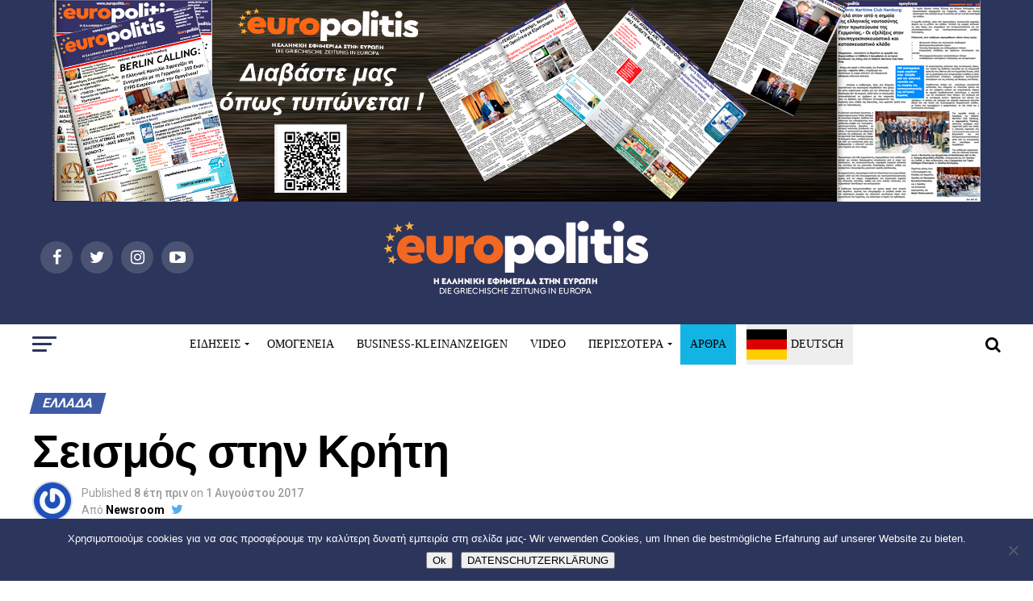

--- FILE ---
content_type: text/html; charset=UTF-8
request_url: https://www.europolitis.eu/2017/08/01/seismos-stin-kriti/
body_size: 45467
content:
<!DOCTYPE html>
<html lang="el">
<head>
<meta charset="UTF-8" >
<meta name="viewport" id="viewport" content="width=device-width, initial-scale=1.0, maximum-scale=1.0, minimum-scale=1.0, user-scalable=no" />
<link rel="pingback" href="https://www.europolitis.eu/xmlrpc.php" />
<meta property="og:type" content="article" />
	<meta property="og:url" content="https://www.europolitis.eu/2017/08/01/seismos-stin-kriti/" />
<meta property="og:title" content="Σεισμός στην Κρήτη" />
<meta property="og:description" content="Σεισμός 5,3 βαθμών την κλίμακας Ρίχτερ σημειώθηκε περίπου μισή ώρα μετά τα μεσάνυχτα νότια της Κρήτης. Σύμφωνα με το Γεωδυναμικό Ινστιτούτο το εστιακό βάθος εντοπίζεται στα 10χλμ. Η δόνηση καταγράφηκε στις 00.29 και είχε επίκεντρο 79χλμ. νότια &#8211; νοτιοδυτικά της Γαύδου." />
<meta name="twitter:card" content="summary">
<meta name="twitter:url" content="https://www.europolitis.eu/2017/08/01/seismos-stin-kriti/">
<meta name="twitter:title" content="Σεισμός στην Κρήτη">
<meta name="twitter:description" content="Σεισμός 5,3 βαθμών την κλίμακας Ρίχτερ σημειώθηκε περίπου μισή ώρα μετά τα μεσάνυχτα νότια της Κρήτης. Σύμφωνα με το Γεωδυναμικό Ινστιτούτο το εστιακό βάθος εντοπίζεται στα 10χλμ. Η δόνηση καταγράφηκε στις 00.29 και είχε επίκεντρο 79χλμ. νότια &#8211; νοτιοδυτικά της Γαύδου.">
<title>Σεισμός στην Κρήτη &#8211; Europolitis.eu</title>
<meta name='robots' content='max-image-preview:large' />
	<style>img:is([sizes="auto" i], [sizes^="auto," i]) { contain-intrinsic-size: 3000px 1500px }</style>
	<link rel='dns-prefetch' href='//static.addtoany.com' />
<link rel='dns-prefetch' href='//fonts.googleapis.com' />
<link rel="alternate" type="application/rss+xml" title="Ροή RSS &raquo; Europolitis.eu" href="https://www.europolitis.eu/feed/" />
<link rel="alternate" type="application/rss+xml" title="Ροή Σχολίων &raquo; Europolitis.eu" href="https://www.europolitis.eu/comments/feed/" />
<link rel="alternate" type="application/rss+xml" title="Ροή Σχολίων Europolitis.eu &raquo; Σεισμός στην Κρήτη" href="https://www.europolitis.eu/2017/08/01/seismos-stin-kriti/feed/" />
		<!-- This site uses the Google Analytics by ExactMetrics plugin v8.6.2 - Using Analytics tracking - https://www.exactmetrics.com/ -->
		<!-- Note: ExactMetrics is not currently configured on this site. The site owner needs to authenticate with Google Analytics in the ExactMetrics settings panel. -->
					<!-- No tracking code set -->
				<!-- / Google Analytics by ExactMetrics -->
		<script type="text/javascript">
/* <![CDATA[ */
window._wpemojiSettings = {"baseUrl":"https:\/\/s.w.org\/images\/core\/emoji\/16.0.1\/72x72\/","ext":".png","svgUrl":"https:\/\/s.w.org\/images\/core\/emoji\/16.0.1\/svg\/","svgExt":".svg","source":{"concatemoji":"https:\/\/www.europolitis.eu\/wp-includes\/js\/wp-emoji-release.min.js?ver=6.8.3"}};
/*! This file is auto-generated */
!function(s,n){var o,i,e;function c(e){try{var t={supportTests:e,timestamp:(new Date).valueOf()};sessionStorage.setItem(o,JSON.stringify(t))}catch(e){}}function p(e,t,n){e.clearRect(0,0,e.canvas.width,e.canvas.height),e.fillText(t,0,0);var t=new Uint32Array(e.getImageData(0,0,e.canvas.width,e.canvas.height).data),a=(e.clearRect(0,0,e.canvas.width,e.canvas.height),e.fillText(n,0,0),new Uint32Array(e.getImageData(0,0,e.canvas.width,e.canvas.height).data));return t.every(function(e,t){return e===a[t]})}function u(e,t){e.clearRect(0,0,e.canvas.width,e.canvas.height),e.fillText(t,0,0);for(var n=e.getImageData(16,16,1,1),a=0;a<n.data.length;a++)if(0!==n.data[a])return!1;return!0}function f(e,t,n,a){switch(t){case"flag":return n(e,"\ud83c\udff3\ufe0f\u200d\u26a7\ufe0f","\ud83c\udff3\ufe0f\u200b\u26a7\ufe0f")?!1:!n(e,"\ud83c\udde8\ud83c\uddf6","\ud83c\udde8\u200b\ud83c\uddf6")&&!n(e,"\ud83c\udff4\udb40\udc67\udb40\udc62\udb40\udc65\udb40\udc6e\udb40\udc67\udb40\udc7f","\ud83c\udff4\u200b\udb40\udc67\u200b\udb40\udc62\u200b\udb40\udc65\u200b\udb40\udc6e\u200b\udb40\udc67\u200b\udb40\udc7f");case"emoji":return!a(e,"\ud83e\udedf")}return!1}function g(e,t,n,a){var r="undefined"!=typeof WorkerGlobalScope&&self instanceof WorkerGlobalScope?new OffscreenCanvas(300,150):s.createElement("canvas"),o=r.getContext("2d",{willReadFrequently:!0}),i=(o.textBaseline="top",o.font="600 32px Arial",{});return e.forEach(function(e){i[e]=t(o,e,n,a)}),i}function t(e){var t=s.createElement("script");t.src=e,t.defer=!0,s.head.appendChild(t)}"undefined"!=typeof Promise&&(o="wpEmojiSettingsSupports",i=["flag","emoji"],n.supports={everything:!0,everythingExceptFlag:!0},e=new Promise(function(e){s.addEventListener("DOMContentLoaded",e,{once:!0})}),new Promise(function(t){var n=function(){try{var e=JSON.parse(sessionStorage.getItem(o));if("object"==typeof e&&"number"==typeof e.timestamp&&(new Date).valueOf()<e.timestamp+604800&&"object"==typeof e.supportTests)return e.supportTests}catch(e){}return null}();if(!n){if("undefined"!=typeof Worker&&"undefined"!=typeof OffscreenCanvas&&"undefined"!=typeof URL&&URL.createObjectURL&&"undefined"!=typeof Blob)try{var e="postMessage("+g.toString()+"("+[JSON.stringify(i),f.toString(),p.toString(),u.toString()].join(",")+"));",a=new Blob([e],{type:"text/javascript"}),r=new Worker(URL.createObjectURL(a),{name:"wpTestEmojiSupports"});return void(r.onmessage=function(e){c(n=e.data),r.terminate(),t(n)})}catch(e){}c(n=g(i,f,p,u))}t(n)}).then(function(e){for(var t in e)n.supports[t]=e[t],n.supports.everything=n.supports.everything&&n.supports[t],"flag"!==t&&(n.supports.everythingExceptFlag=n.supports.everythingExceptFlag&&n.supports[t]);n.supports.everythingExceptFlag=n.supports.everythingExceptFlag&&!n.supports.flag,n.DOMReady=!1,n.readyCallback=function(){n.DOMReady=!0}}).then(function(){return e}).then(function(){var e;n.supports.everything||(n.readyCallback(),(e=n.source||{}).concatemoji?t(e.concatemoji):e.wpemoji&&e.twemoji&&(t(e.twemoji),t(e.wpemoji)))}))}((window,document),window._wpemojiSettings);
/* ]]> */
</script>
<style id='wp-emoji-styles-inline-css' type='text/css'>

	img.wp-smiley, img.emoji {
		display: inline !important;
		border: none !important;
		box-shadow: none !important;
		height: 1em !important;
		width: 1em !important;
		margin: 0 0.07em !important;
		vertical-align: -0.1em !important;
		background: none !important;
		padding: 0 !important;
	}
</style>
<link rel='stylesheet' id='wp-block-library-css' href='https://www.europolitis.eu/wp-includes/css/dist/block-library/style.min.css?ver=6.8.3' type='text/css' media='all' />
<style id='classic-theme-styles-inline-css' type='text/css'>
/*! This file is auto-generated */
.wp-block-button__link{color:#fff;background-color:#32373c;border-radius:9999px;box-shadow:none;text-decoration:none;padding:calc(.667em + 2px) calc(1.333em + 2px);font-size:1.125em}.wp-block-file__button{background:#32373c;color:#fff;text-decoration:none}
</style>
<style id='global-styles-inline-css' type='text/css'>
:root{--wp--preset--aspect-ratio--square: 1;--wp--preset--aspect-ratio--4-3: 4/3;--wp--preset--aspect-ratio--3-4: 3/4;--wp--preset--aspect-ratio--3-2: 3/2;--wp--preset--aspect-ratio--2-3: 2/3;--wp--preset--aspect-ratio--16-9: 16/9;--wp--preset--aspect-ratio--9-16: 9/16;--wp--preset--color--black: #000000;--wp--preset--color--cyan-bluish-gray: #abb8c3;--wp--preset--color--white: #ffffff;--wp--preset--color--pale-pink: #f78da7;--wp--preset--color--vivid-red: #cf2e2e;--wp--preset--color--luminous-vivid-orange: #ff6900;--wp--preset--color--luminous-vivid-amber: #fcb900;--wp--preset--color--light-green-cyan: #7bdcb5;--wp--preset--color--vivid-green-cyan: #00d084;--wp--preset--color--pale-cyan-blue: #8ed1fc;--wp--preset--color--vivid-cyan-blue: #0693e3;--wp--preset--color--vivid-purple: #9b51e0;--wp--preset--gradient--vivid-cyan-blue-to-vivid-purple: linear-gradient(135deg,rgba(6,147,227,1) 0%,rgb(155,81,224) 100%);--wp--preset--gradient--light-green-cyan-to-vivid-green-cyan: linear-gradient(135deg,rgb(122,220,180) 0%,rgb(0,208,130) 100%);--wp--preset--gradient--luminous-vivid-amber-to-luminous-vivid-orange: linear-gradient(135deg,rgba(252,185,0,1) 0%,rgba(255,105,0,1) 100%);--wp--preset--gradient--luminous-vivid-orange-to-vivid-red: linear-gradient(135deg,rgba(255,105,0,1) 0%,rgb(207,46,46) 100%);--wp--preset--gradient--very-light-gray-to-cyan-bluish-gray: linear-gradient(135deg,rgb(238,238,238) 0%,rgb(169,184,195) 100%);--wp--preset--gradient--cool-to-warm-spectrum: linear-gradient(135deg,rgb(74,234,220) 0%,rgb(151,120,209) 20%,rgb(207,42,186) 40%,rgb(238,44,130) 60%,rgb(251,105,98) 80%,rgb(254,248,76) 100%);--wp--preset--gradient--blush-light-purple: linear-gradient(135deg,rgb(255,206,236) 0%,rgb(152,150,240) 100%);--wp--preset--gradient--blush-bordeaux: linear-gradient(135deg,rgb(254,205,165) 0%,rgb(254,45,45) 50%,rgb(107,0,62) 100%);--wp--preset--gradient--luminous-dusk: linear-gradient(135deg,rgb(255,203,112) 0%,rgb(199,81,192) 50%,rgb(65,88,208) 100%);--wp--preset--gradient--pale-ocean: linear-gradient(135deg,rgb(255,245,203) 0%,rgb(182,227,212) 50%,rgb(51,167,181) 100%);--wp--preset--gradient--electric-grass: linear-gradient(135deg,rgb(202,248,128) 0%,rgb(113,206,126) 100%);--wp--preset--gradient--midnight: linear-gradient(135deg,rgb(2,3,129) 0%,rgb(40,116,252) 100%);--wp--preset--font-size--small: 13px;--wp--preset--font-size--medium: 20px;--wp--preset--font-size--large: 36px;--wp--preset--font-size--x-large: 42px;--wp--preset--spacing--20: 0.44rem;--wp--preset--spacing--30: 0.67rem;--wp--preset--spacing--40: 1rem;--wp--preset--spacing--50: 1.5rem;--wp--preset--spacing--60: 2.25rem;--wp--preset--spacing--70: 3.38rem;--wp--preset--spacing--80: 5.06rem;--wp--preset--shadow--natural: 6px 6px 9px rgba(0, 0, 0, 0.2);--wp--preset--shadow--deep: 12px 12px 50px rgba(0, 0, 0, 0.4);--wp--preset--shadow--sharp: 6px 6px 0px rgba(0, 0, 0, 0.2);--wp--preset--shadow--outlined: 6px 6px 0px -3px rgba(255, 255, 255, 1), 6px 6px rgba(0, 0, 0, 1);--wp--preset--shadow--crisp: 6px 6px 0px rgba(0, 0, 0, 1);}:where(.is-layout-flex){gap: 0.5em;}:where(.is-layout-grid){gap: 0.5em;}body .is-layout-flex{display: flex;}.is-layout-flex{flex-wrap: wrap;align-items: center;}.is-layout-flex > :is(*, div){margin: 0;}body .is-layout-grid{display: grid;}.is-layout-grid > :is(*, div){margin: 0;}:where(.wp-block-columns.is-layout-flex){gap: 2em;}:where(.wp-block-columns.is-layout-grid){gap: 2em;}:where(.wp-block-post-template.is-layout-flex){gap: 1.25em;}:where(.wp-block-post-template.is-layout-grid){gap: 1.25em;}.has-black-color{color: var(--wp--preset--color--black) !important;}.has-cyan-bluish-gray-color{color: var(--wp--preset--color--cyan-bluish-gray) !important;}.has-white-color{color: var(--wp--preset--color--white) !important;}.has-pale-pink-color{color: var(--wp--preset--color--pale-pink) !important;}.has-vivid-red-color{color: var(--wp--preset--color--vivid-red) !important;}.has-luminous-vivid-orange-color{color: var(--wp--preset--color--luminous-vivid-orange) !important;}.has-luminous-vivid-amber-color{color: var(--wp--preset--color--luminous-vivid-amber) !important;}.has-light-green-cyan-color{color: var(--wp--preset--color--light-green-cyan) !important;}.has-vivid-green-cyan-color{color: var(--wp--preset--color--vivid-green-cyan) !important;}.has-pale-cyan-blue-color{color: var(--wp--preset--color--pale-cyan-blue) !important;}.has-vivid-cyan-blue-color{color: var(--wp--preset--color--vivid-cyan-blue) !important;}.has-vivid-purple-color{color: var(--wp--preset--color--vivid-purple) !important;}.has-black-background-color{background-color: var(--wp--preset--color--black) !important;}.has-cyan-bluish-gray-background-color{background-color: var(--wp--preset--color--cyan-bluish-gray) !important;}.has-white-background-color{background-color: var(--wp--preset--color--white) !important;}.has-pale-pink-background-color{background-color: var(--wp--preset--color--pale-pink) !important;}.has-vivid-red-background-color{background-color: var(--wp--preset--color--vivid-red) !important;}.has-luminous-vivid-orange-background-color{background-color: var(--wp--preset--color--luminous-vivid-orange) !important;}.has-luminous-vivid-amber-background-color{background-color: var(--wp--preset--color--luminous-vivid-amber) !important;}.has-light-green-cyan-background-color{background-color: var(--wp--preset--color--light-green-cyan) !important;}.has-vivid-green-cyan-background-color{background-color: var(--wp--preset--color--vivid-green-cyan) !important;}.has-pale-cyan-blue-background-color{background-color: var(--wp--preset--color--pale-cyan-blue) !important;}.has-vivid-cyan-blue-background-color{background-color: var(--wp--preset--color--vivid-cyan-blue) !important;}.has-vivid-purple-background-color{background-color: var(--wp--preset--color--vivid-purple) !important;}.has-black-border-color{border-color: var(--wp--preset--color--black) !important;}.has-cyan-bluish-gray-border-color{border-color: var(--wp--preset--color--cyan-bluish-gray) !important;}.has-white-border-color{border-color: var(--wp--preset--color--white) !important;}.has-pale-pink-border-color{border-color: var(--wp--preset--color--pale-pink) !important;}.has-vivid-red-border-color{border-color: var(--wp--preset--color--vivid-red) !important;}.has-luminous-vivid-orange-border-color{border-color: var(--wp--preset--color--luminous-vivid-orange) !important;}.has-luminous-vivid-amber-border-color{border-color: var(--wp--preset--color--luminous-vivid-amber) !important;}.has-light-green-cyan-border-color{border-color: var(--wp--preset--color--light-green-cyan) !important;}.has-vivid-green-cyan-border-color{border-color: var(--wp--preset--color--vivid-green-cyan) !important;}.has-pale-cyan-blue-border-color{border-color: var(--wp--preset--color--pale-cyan-blue) !important;}.has-vivid-cyan-blue-border-color{border-color: var(--wp--preset--color--vivid-cyan-blue) !important;}.has-vivid-purple-border-color{border-color: var(--wp--preset--color--vivid-purple) !important;}.has-vivid-cyan-blue-to-vivid-purple-gradient-background{background: var(--wp--preset--gradient--vivid-cyan-blue-to-vivid-purple) !important;}.has-light-green-cyan-to-vivid-green-cyan-gradient-background{background: var(--wp--preset--gradient--light-green-cyan-to-vivid-green-cyan) !important;}.has-luminous-vivid-amber-to-luminous-vivid-orange-gradient-background{background: var(--wp--preset--gradient--luminous-vivid-amber-to-luminous-vivid-orange) !important;}.has-luminous-vivid-orange-to-vivid-red-gradient-background{background: var(--wp--preset--gradient--luminous-vivid-orange-to-vivid-red) !important;}.has-very-light-gray-to-cyan-bluish-gray-gradient-background{background: var(--wp--preset--gradient--very-light-gray-to-cyan-bluish-gray) !important;}.has-cool-to-warm-spectrum-gradient-background{background: var(--wp--preset--gradient--cool-to-warm-spectrum) !important;}.has-blush-light-purple-gradient-background{background: var(--wp--preset--gradient--blush-light-purple) !important;}.has-blush-bordeaux-gradient-background{background: var(--wp--preset--gradient--blush-bordeaux) !important;}.has-luminous-dusk-gradient-background{background: var(--wp--preset--gradient--luminous-dusk) !important;}.has-pale-ocean-gradient-background{background: var(--wp--preset--gradient--pale-ocean) !important;}.has-electric-grass-gradient-background{background: var(--wp--preset--gradient--electric-grass) !important;}.has-midnight-gradient-background{background: var(--wp--preset--gradient--midnight) !important;}.has-small-font-size{font-size: var(--wp--preset--font-size--small) !important;}.has-medium-font-size{font-size: var(--wp--preset--font-size--medium) !important;}.has-large-font-size{font-size: var(--wp--preset--font-size--large) !important;}.has-x-large-font-size{font-size: var(--wp--preset--font-size--x-large) !important;}
:where(.wp-block-post-template.is-layout-flex){gap: 1.25em;}:where(.wp-block-post-template.is-layout-grid){gap: 1.25em;}
:where(.wp-block-columns.is-layout-flex){gap: 2em;}:where(.wp-block-columns.is-layout-grid){gap: 2em;}
:root :where(.wp-block-pullquote){font-size: 1.5em;line-height: 1.6;}
</style>
<link rel='stylesheet' id='contact-form-7-css' href='https://www.europolitis.eu/wp-content/plugins/contact-form-7/includes/css/styles.css?ver=6.1' type='text/css' media='all' />
<link rel='stylesheet' id='cookie-notice-front-css' href='https://www.europolitis.eu/wp-content/plugins/cookie-notice/css/front.min.css?ver=2.5.7' type='text/css' media='all' />
<link rel='stylesheet' id='mvp-custom-style-css' href='https://www.europolitis.eu/wp-content/themes/zox-news/style.css?ver=6.8.3' type='text/css' media='all' />
<style id='mvp-custom-style-inline-css' type='text/css'>


		

		
		
		
#mvp-wallpaper {
	background: url() no-repeat 50% 0;
	}

#mvp-foot-copy a {
	color: #e45932;
	}

#mvp-content-main p a,
.mvp-post-add-main p a {
	box-shadow: inset 0 -4px 0 #e45932;
	}

#mvp-content-main p a:hover,
.mvp-post-add-main p a:hover {
	background: #e45932;
	}

a,
a:visited,
.post-info-name a,
.woocommerce .woocommerce-breadcrumb a {
	color: #3e5ba6;
	}

#mvp-side-wrap a:hover {
	color: #3e5ba6;
	}

.mvp-fly-top:hover,
.mvp-vid-box-wrap,
ul.mvp-soc-mob-list li.mvp-soc-mob-com {
	background: #e45932;
	}

nav.mvp-fly-nav-menu ul li.menu-item-has-children:after,
.mvp-feat1-left-wrap span.mvp-cd-cat,
.mvp-widget-feat1-top-story span.mvp-cd-cat,
.mvp-widget-feat2-left-cont span.mvp-cd-cat,
.mvp-widget-dark-feat span.mvp-cd-cat,
.mvp-widget-dark-sub span.mvp-cd-cat,
.mvp-vid-wide-text span.mvp-cd-cat,
.mvp-feat2-top-text span.mvp-cd-cat,
.mvp-feat3-main-story span.mvp-cd-cat,
.mvp-feat3-sub-text span.mvp-cd-cat,
.mvp-feat4-main-text span.mvp-cd-cat,
.woocommerce-message:before,
.woocommerce-info:before,
.woocommerce-message:before {
	color: #e45932;
	}

#searchform input,
.mvp-authors-name {
	border-bottom: 1px solid #e45932;
	}

.mvp-fly-top:hover {
	border-top: 1px solid #e45932;
	border-left: 1px solid #e45932;
	border-bottom: 1px solid #e45932;
	}

.woocommerce .widget_price_filter .ui-slider .ui-slider-handle,
.woocommerce #respond input#submit.alt,
.woocommerce a.button.alt,
.woocommerce button.button.alt,
.woocommerce input.button.alt,
.woocommerce #respond input#submit.alt:hover,
.woocommerce a.button.alt:hover,
.woocommerce button.button.alt:hover,
.woocommerce input.button.alt:hover {
	background-color: #e45932;
	}

.woocommerce-error,
.woocommerce-info,
.woocommerce-message {
	border-top-color: #e45932;
	}

ul.mvp-feat1-list-buts li.active span.mvp-feat1-list-but,
span.mvp-widget-home-title,
span.mvp-post-cat,
span.mvp-feat1-pop-head {
	background: #3e5ba6;
	}

.woocommerce span.onsale {
	background-color: #3e5ba6;
	}

.mvp-widget-feat2-side-more-but,
.woocommerce .star-rating span:before,
span.mvp-prev-next-label,
.mvp-cat-date-wrap .sticky {
	color: #3e5ba6 !important;
	}

#mvp-main-nav-top,
#mvp-fly-wrap,
.mvp-soc-mob-right,
#mvp-main-nav-small-cont {
	background: #000000;
	}

#mvp-main-nav-small .mvp-fly-but-wrap span,
#mvp-main-nav-small .mvp-search-but-wrap span,
.mvp-nav-top-left .mvp-fly-but-wrap span,
#mvp-fly-wrap .mvp-fly-but-wrap span {
	background: #ffffff;
	}

.mvp-nav-top-right .mvp-nav-search-but,
span.mvp-fly-soc-head,
.mvp-soc-mob-right i,
#mvp-main-nav-small span.mvp-nav-search-but,
#mvp-main-nav-small .mvp-nav-menu ul li a  {
	color: #ffffff;
	}

#mvp-main-nav-small .mvp-nav-menu ul li.menu-item-has-children a:after {
	border-color: #ffffff transparent transparent transparent;
	}

#mvp-nav-top-wrap span.mvp-nav-search-but:hover,
#mvp-main-nav-small span.mvp-nav-search-but:hover {
	color: #0be6af;
	}

#mvp-nav-top-wrap .mvp-fly-but-wrap:hover span,
#mvp-main-nav-small .mvp-fly-but-wrap:hover span,
span.mvp-woo-cart-num:hover {
	background: #0be6af;
	}

#mvp-main-nav-bot-cont {
	background: #ffffff;
	}

#mvp-nav-bot-wrap .mvp-fly-but-wrap span,
#mvp-nav-bot-wrap .mvp-search-but-wrap span {
	background: #000000;
	}

#mvp-nav-bot-wrap span.mvp-nav-search-but,
#mvp-nav-bot-wrap .mvp-nav-menu ul li a {
	color: #000000;
	}

#mvp-nav-bot-wrap .mvp-nav-menu ul li.menu-item-has-children a:after {
	border-color: #000000 transparent transparent transparent;
	}

.mvp-nav-menu ul li:hover a {
	border-bottom: 5px solid #0be6af;
	}

#mvp-nav-bot-wrap .mvp-fly-but-wrap:hover span {
	background: #0be6af;
	}

#mvp-nav-bot-wrap span.mvp-nav-search-but:hover {
	color: #0be6af;
	}

body,
.mvp-feat1-feat-text p,
.mvp-feat2-top-text p,
.mvp-feat3-main-text p,
.mvp-feat3-sub-text p,
#searchform input,
.mvp-author-info-text,
span.mvp-post-excerpt,
.mvp-nav-menu ul li ul.sub-menu li a,
nav.mvp-fly-nav-menu ul li a,
.mvp-ad-label,
span.mvp-feat-caption,
.mvp-post-tags a,
.mvp-post-tags a:visited,
span.mvp-author-box-name a,
#mvp-author-box-text p,
.mvp-post-gallery-text p,
ul.mvp-soc-mob-list li span,
#comments,
h3#reply-title,
h2.comments,
#mvp-foot-copy p,
span.mvp-fly-soc-head,
.mvp-post-tags-header,
span.mvp-prev-next-label,
span.mvp-post-add-link-but,
#mvp-comments-button a,
#mvp-comments-button span.mvp-comment-but-text,
.woocommerce ul.product_list_widget span.product-title,
.woocommerce ul.product_list_widget li a,
.woocommerce #reviews #comments ol.commentlist li .comment-text p.meta,
.woocommerce div.product p.price,
.woocommerce div.product p.price ins,
.woocommerce div.product p.price del,
.woocommerce ul.products li.product .price del,
.woocommerce ul.products li.product .price ins,
.woocommerce ul.products li.product .price,
.woocommerce #respond input#submit,
.woocommerce a.button,
.woocommerce button.button,
.woocommerce input.button,
.woocommerce .widget_price_filter .price_slider_amount .button,
.woocommerce span.onsale,
.woocommerce-review-link,
#woo-content p.woocommerce-result-count,
.woocommerce div.product .woocommerce-tabs ul.tabs li a,
a.mvp-inf-more-but,
span.mvp-cont-read-but,
span.mvp-cd-cat,
span.mvp-cd-date,
.mvp-feat4-main-text p,
span.mvp-woo-cart-num,
span.mvp-widget-home-title2,
.wp-caption,
#mvp-content-main p.wp-caption-text,
.gallery-caption,
.mvp-post-add-main p.wp-caption-text,
#bbpress-forums,
#bbpress-forums p,
.protected-post-form input,
#mvp-feat6-text p {
	font-family: 'Roboto', sans-serif;
	}

.mvp-blog-story-text p,
span.mvp-author-page-desc,
#mvp-404 p,
.mvp-widget-feat1-bot-text p,
.mvp-widget-feat2-left-text p,
.mvp-flex-story-text p,
.mvp-search-text p,
#mvp-content-main p,
.mvp-post-add-main p,
.rwp-summary,
.rwp-u-review__comment,
.mvp-feat5-mid-main-text p,
.mvp-feat5-small-main-text p {
	font-family: 'PT Serif', sans-serif;
	}

.mvp-nav-menu ul li a,
#mvp-foot-menu ul li a {
	font-family: 'Oswald', sans-serif;
	}


.mvp-feat1-sub-text h2,
.mvp-feat1-pop-text h2,
.mvp-feat1-list-text h2,
.mvp-widget-feat1-top-text h2,
.mvp-widget-feat1-bot-text h2,
.mvp-widget-dark-feat-text h2,
.mvp-widget-dark-sub-text h2,
.mvp-widget-feat2-left-text h2,
.mvp-widget-feat2-right-text h2,
.mvp-blog-story-text h2,
.mvp-flex-story-text h2,
.mvp-vid-wide-more-text p,
.mvp-prev-next-text p,
.mvp-related-text,
.mvp-post-more-text p,
h2.mvp-authors-latest a,
.mvp-feat2-bot-text h2,
.mvp-feat3-sub-text h2,
.mvp-feat3-main-text h2,
.mvp-feat4-main-text h2,
.mvp-feat5-text h2,
.mvp-feat5-mid-main-text h2,
.mvp-feat5-small-main-text h2,
.mvp-feat5-mid-sub-text h2,
#mvp-feat6-text h2 {
	font-family: 'Oswald', sans-serif;
	}

.mvp-feat2-top-text h2,
.mvp-feat1-feat-text h2,
h1.mvp-post-title,
h1.mvp-post-title-wide,
.mvp-drop-nav-title h4,
#mvp-content-main blockquote p,
.mvp-post-add-main blockquote p,
#mvp-404 h1,
#woo-content h1.page-title,
.woocommerce div.product .product_title,
.woocommerce ul.products li.product h3 {
	font-family: 'Oswald', sans-serif;
	}

span.mvp-feat1-pop-head,
.mvp-feat1-pop-text:before,
span.mvp-feat1-list-but,
span.mvp-widget-home-title,
.mvp-widget-feat2-side-more,
span.mvp-post-cat,
span.mvp-page-head,
h1.mvp-author-top-head,
.mvp-authors-name,
#mvp-content-main h1,
#mvp-content-main h2,
#mvp-content-main h3,
#mvp-content-main h4,
#mvp-content-main h5,
#mvp-content-main h6,
.woocommerce .related h2,
.woocommerce div.product .woocommerce-tabs .panel h2,
.woocommerce div.product .product_title,
.mvp-feat5-side-list .mvp-feat1-list-img:after {
	font-family: 'Roboto', sans-serif;
	}

	

	.mvp-nav-links {
		display: none;
		}
		
</style>
<link rel='stylesheet' id='fontawesome-child-css' href='https://www.europolitis.eu/wp-content/themes/zox-news-child/font-awesome/css/font-awesome.css?ver=6.8.3' type='text/css' media='all' />
<link rel='stylesheet' id='mvp-custom-child-style-css' href='https://www.europolitis.eu/wp-content/themes/zox-news-child/style.css?ver=1.0.0' type='text/css' media='all' />
<link rel='stylesheet' id='mvp-reset-css' href='https://www.europolitis.eu/wp-content/themes/zox-news/css/reset.css?ver=6.8.3' type='text/css' media='all' />
<link rel='stylesheet' id='fontawesome-css' href='https://www.europolitis.eu/wp-content/themes/zox-news-child/font-awesome/css/font-awesome.css?ver=6.8.3' type='text/css' media='all' />
<link rel='stylesheet' id='mvp-fonts-css' href='//fonts.googleapis.com/css?family=Advent+Pro%3A700%26subset%3Dlatin%2Clatin-ext%2Ccyrillic%2Ccyrillic-ext%2Cgreek-ext%2Cgreek%2Cvietnamese%7COpen+Sans%3A700%26subset%3Dlatin%2Clatin-ext%2Ccyrillic%2Ccyrillic-ext%2Cgreek-ext%2Cgreek%2Cvietnamese%7CAnton%3A400%26subset%3Dlatin%2Clatin-ext%2Ccyrillic%2Ccyrillic-ext%2Cgreek-ext%2Cgreek%2Cvietnamese%7COswald%3A100%2C200%2C300%2C400%2C500%2C600%2C700%2C800%2C900%26subset%3Dlatin%2Clatin-ext%2Ccyrillic%2Ccyrillic-ext%2Cgreek-ext%2Cgreek%2Cvietnamese%7COswald%3A100%2C200%2C300%2C400%2C500%2C600%2C700%2C800%2C900%26subset%3Dlatin%2Clatin-ext%2Ccyrillic%2Ccyrillic-ext%2Cgreek-ext%2Cgreek%2Cvietnamese%7CRoboto%3A100%2C200%2C300%2C400%2C500%2C600%2C700%2C800%2C900%26subset%3Dlatin%2Clatin-ext%2Ccyrillic%2Ccyrillic-ext%2Cgreek-ext%2Cgreek%2Cvietnamese%7CRoboto%3A100%2C200%2C300%2C400%2C500%2C600%2C700%2C800%2C900%26subset%3Dlatin%2Clatin-ext%2Ccyrillic%2Ccyrillic-ext%2Cgreek-ext%2Cgreek%2Cvietnamese%7CPT+Serif%3A100%2C200%2C300%2C400%2C500%2C600%2C700%2C800%2C900%26subset%3Dlatin%2Clatin-ext%2Ccyrillic%2Ccyrillic-ext%2Cgreek-ext%2Cgreek%2Cvietnamese%7COswald%3A100%2C200%2C300%2C400%2C500%2C600%2C700%2C800%2C900%26subset%3Dlatin%2Clatin-ext%2Ccyrillic%2Ccyrillic-ext%2Cgreek-ext%2Cgreek%2Cvietnamese' type='text/css' media='all' />
<link rel='stylesheet' id='mvp-media-queries-css' href='https://www.europolitis.eu/wp-content/themes/zox-news/css/media-queries.css?ver=6.8.3' type='text/css' media='all' />
<link rel='stylesheet' id='addtoany-css' href='https://www.europolitis.eu/wp-content/plugins/add-to-any/addtoany.min.css?ver=1.16' type='text/css' media='all' />
<style id='addtoany-inline-css' type='text/css'>
@media screen and (max-width:980px){
.a2a_floating_style.a2a_vertical_style{display:none;}
}
@media screen and (min-width:981px){
.a2a_floating_style.a2a_default_style{display:none;}
}
</style>

	<script type="text/javascript">
	var appid = '';
	</script>

<script type="text/javascript" src="https://www.europolitis.eu/wp-includes/js/jquery/jquery.min.js?ver=3.7.1" id="jquery-core-js"></script>
<script type="text/javascript" src="https://www.europolitis.eu/wp-includes/js/jquery/jquery-migrate.min.js?ver=3.4.1" id="jquery-migrate-js"></script>
<script type="text/javascript" id="wapns-js-extra">
/* <![CDATA[ */
var wapnsajax = {"ajaxurl":"https:\/\/www.europolitis.eu\/wp-admin\/admin-ajax.php"};
/* ]]> */
</script>
<script type="text/javascript" src="https://www.europolitis.eu/wp-content/plugins/wordapp-mobile-app/js/ajax.js?date=20260128093946&amp;ver=6.8.3" id="wapns-js"></script>
<script type="text/javascript" id="addtoany-core-js-before">
/* <![CDATA[ */
window.a2a_config=window.a2a_config||{};a2a_config.callbacks=[];a2a_config.overlays=[];a2a_config.templates={};a2a_localize = {
	Share: "Μοιραστείτε",
	Save: "Αποθήκευση",
	Subscribe: "Εγγραφείτε",
	Email: "Email",
	Bookmark: "Προσθήκη στα Αγαπημένα",
	ShowAll: "Προβολή όλων",
	ShowLess: "Προβολή λιγότερων",
	FindServices: "Αναζήτηση υπηρεσίας(ιών)",
	FindAnyServiceToAddTo: "Άμεση προσθήκη κάθε υπηρεσίας",
	PoweredBy: "Powered by",
	ShareViaEmail: "Μοιραστείτε μέσω e-mail",
	SubscribeViaEmail: "Εγγραφείτε μέσω e-mail",
	BookmarkInYourBrowser: "Προσθήκη στα Αγαπημένα μέσα από τον σελιδοδείκτη σας",
	BookmarkInstructions: "Πατήστε Ctrl+D or \u2318+D για να προσθέσετε τη σελίδα στα Αγαπημένα σας",
	AddToYourFavorites: "Προσθήκη στα Αγαπημένα",
	SendFromWebOrProgram: "Αποστολή από οποιοδήποτε e-mail διεύθυνση ή e-mail πρόγραμμα",
	EmailProgram: "E-mail πρόγραμμα",
	More: "Περισσότερα &#8230;",
	ThanksForSharing: "Ευχαριστώ για την κοινοποίηση!",
	ThanksForFollowing: "Ευχαριστώ που με ακολουθείτε!"
};

a2a_config.callbacks.push({ready: function(){var d=document;function a(){var c,e=d.createElement("div");e.innerHTML="<div class=\"a2a_kit a2a_kit_size_32 a2a_floating_style a2a_vertical_style\" style=\"margin-left:-64px;top:100px;background-color:transparent;\"><a class=\"a2a_button_email\"><\/a><a class=\"a2a_button_whatsapp\"><\/a><a class=\"a2a_button_facebook\"><\/a><a class=\"a2a_button_x\"><\/a><a class=\"a2a_button_copy_link\"><\/a><a class=\"a2a_button_facebook_messenger\"><\/a><a class=\"a2a_button_google_translate\"><\/a><a class=\"a2a_dd addtoany_share_save addtoany_share\" href=\"https:\/\/www.addtoany.com\/share\"><\/a><\/div><div class=\"a2a_kit a2a_kit_size_32 a2a_floating_style a2a_default_style\" style=\"bottom:0px;right:0px;background-color:transparent;\"><a class=\"a2a_button_email\"><\/a><a class=\"a2a_button_whatsapp\"><\/a><a class=\"a2a_button_facebook\"><\/a><a class=\"a2a_button_x\"><\/a><a class=\"a2a_button_copy_link\"><\/a><a class=\"a2a_button_facebook_messenger\"><\/a><a class=\"a2a_button_google_translate\"><\/a><a class=\"a2a_dd addtoany_share_save addtoany_share\" href=\"https:\/\/www.addtoany.com\/share\"><\/a><\/div>";c=d.querySelector("main, [role=\"main\"], article, .status-publish");if(c)c.appendChild(e.firstChild);a2a.init("page");}if("loading"!==d.readyState)a();else d.addEventListener("DOMContentLoaded",a,false);}});
/* ]]> */
</script>
<script type="text/javascript" defer src="https://static.addtoany.com/menu/page.js" id="addtoany-core-js"></script>
<script type="text/javascript" defer src="https://www.europolitis.eu/wp-content/plugins/add-to-any/addtoany.min.js?ver=1.1" id="addtoany-jquery-js"></script>
<script type="text/javascript" id="cookie-notice-front-js-before">
/* <![CDATA[ */
var cnArgs = {"ajaxUrl":"https:\/\/www.europolitis.eu\/wp-admin\/admin-ajax.php","nonce":"5ed5108094","hideEffect":"fade","position":"bottom","onScroll":false,"onScrollOffset":100,"onClick":false,"cookieName":"cookie_notice_accepted","cookieTime":2592000,"cookieTimeRejected":2592000,"globalCookie":false,"redirection":false,"cache":true,"revokeCookies":false,"revokeCookiesOpt":"automatic"};
/* ]]> */
</script>
<script type="text/javascript" src="https://www.europolitis.eu/wp-content/plugins/cookie-notice/js/front.min.js?ver=2.5.7" id="cookie-notice-front-js"></script>
<script type="text/javascript" src="https://www.europolitis.eu/wp-content/plugins/css-hero/assets/js/prefixfree.min.js?ver=6.8.3" id="prefixfree-js"></script>
<link rel="https://api.w.org/" href="https://www.europolitis.eu/wp-json/" /><link rel="alternate" title="JSON" type="application/json" href="https://www.europolitis.eu/wp-json/wp/v2/posts/11718" /><link rel="EditURI" type="application/rsd+xml" title="RSD" href="https://www.europolitis.eu/xmlrpc.php?rsd" />
<meta name="generator" content="WordPress 6.8.3" />
<link rel="canonical" href="https://www.europolitis.eu/2017/08/01/seismos-stin-kriti/" />
<link rel='shortlink' href='https://www.europolitis.eu/?p=11718' />
<link rel="alternate" title="oEmbed (JSON)" type="application/json+oembed" href="https://www.europolitis.eu/wp-json/oembed/1.0/embed?url=https%3A%2F%2Fwww.europolitis.eu%2F2017%2F08%2F01%2Fseismos-stin-kriti%2F" />
<link rel="alternate" title="oEmbed (XML)" type="text/xml+oembed" href="https://www.europolitis.eu/wp-json/oembed/1.0/embed?url=https%3A%2F%2Fwww.europolitis.eu%2F2017%2F08%2F01%2Fseismos-stin-kriti%2F&#038;format=xml" />
<!-- Start CSSHero.org Dynamic CSS & Fonts Loading -->
	 <link rel="stylesheet" type="text/css" media="all" href="https://www.europolitis.eu/wp-content/uploads/2021/03/csshero-style.css" data-apply-prefixfree />
	  <!-- End CSSHero.org Dynamic CSS & Fonts Loading -->    
	<link rel="icon" href="https://www.europolitis.eu/wp-content/uploads/2024/07/eur2020.png" sizes="32x32" />
<link rel="icon" href="https://www.europolitis.eu/wp-content/uploads/2024/07/eur2020.png" sizes="192x192" />
<link rel="apple-touch-icon" href="https://www.europolitis.eu/wp-content/uploads/2024/07/eur2020.png" />
<meta name="msapplication-TileImage" content="https://www.europolitis.eu/wp-content/uploads/2024/07/eur2020.png" />
		<style type="text/css" id="wp-custom-css">
			.err3 {
	background: #13b4e3;
	color: #fff;
	
}

.smart-world{
	display:none;
	position:fixed;
	right:0;
	top:50px;
	z-index:9999;
	width:250px;
	height:auto;
}		</style>
		<meta property="fb:pages" content="341754799172818" />

<script data-ad-client="ca-pub-5762516714870192" async src="https://pagead2.googlesyndication.com/pagead/js/adsbygoogle.js"></script>	
</head>
<body class="wp-singular post-template-default single single-post postid-11718 single-format-standard wp-theme-zox-news wp-child-theme-zox-news-child cookies-not-set">
	<div id="mvp-fly-wrap">
	<div id="mvp-fly-menu-top" class="left relative">
		<div class="mvp-fly-top-out left relative">
			<div class="mvp-fly-top-in">
				<div id="mvp-fly-logo" class="left relative">
											<a href="https://www.europolitis.eu/"><img src="http://www.europolitis.eu/wp-content/uploads/2018/04/logo-light-v8-scroll.png" alt="Europolitis.eu" data-rjs="2" /></a>
									</div><!--mvp-fly-logo-->
			</div><!--mvp-fly-top-in-->
			<div class="mvp-fly-but-wrap mvp-fly-but-menu mvp-fly-but-click">
				<span></span>
				<span></span>
				<span></span>
				<span></span>
			</div><!--mvp-fly-but-wrap-->
		</div><!--mvp-fly-top-out-->
	</div><!--mvp-fly-menu-top-->
	<div id="mvp-fly-menu-wrap">
		<nav class="mvp-fly-nav-menu left relative">
			<div class="menu-main-menu-container"><ul id="menu-main-menu" class="menu"><li id="menu-item-16738" class="menu-item menu-item-type-taxonomy menu-item-object-category current-post-ancestor menu-item-has-children menu-item-16738"><a href="https://www.europolitis.eu/category/eidiseis/">ΕΙΔΗΣΕΙΣ</a>
<ul class="sub-menu">
	<li id="menu-item-16740" class="menu-item menu-item-type-taxonomy menu-item-object-category current-post-ancestor current-menu-parent current-post-parent menu-item-16740"><a href="https://www.europolitis.eu/category/eidiseis/ellada/">ΕΛΛΑΔΑ</a></li>
	<li id="menu-item-21278" class="menu-item menu-item-type-taxonomy menu-item-object-category menu-item-21278"><a href="https://www.europolitis.eu/category/eidiseis/germania/">ΓΕΡΜΑΝΙΑ</a></li>
	<li id="menu-item-16744" class="menu-item menu-item-type-taxonomy menu-item-object-category menu-item-16744"><a href="https://www.europolitis.eu/category/eidiseis/europe/">ΕΥΡΩΠΗ</a></li>
	<li id="menu-item-16745" class="mvp-mega-dropdown menu-item menu-item-type-taxonomy menu-item-object-category menu-item-16745"><a href="https://www.europolitis.eu/category/eidiseis/kosmos/">ΚΟΣΜΟΣ</a></li>
</ul>
</li>
<li id="menu-item-16742" class="mvp-mega-dropdown menu-item menu-item-type-taxonomy menu-item-object-category menu-item-16742"><a href="https://www.europolitis.eu/category/onogeneia/">ΟΜΟΓΕΝΕΙΑ</a></li>
<li id="menu-item-36256" class="mvp-mega-dropdown menu-item menu-item-type-taxonomy menu-item-object-category menu-item-36256"><a href="https://www.europolitis.eu/category/business/">BUSINESS-Kleinanzeigen</a></li>
<li id="menu-item-16731" class="mvp-mega-dropdown menu-item menu-item-type-taxonomy menu-item-object-category menu-item-16731"><a href="https://www.europolitis.eu/category/europolitistv/">VIDEO</a></li>
<li id="menu-item-16735" class="menu-item menu-item-type-taxonomy menu-item-object-category menu-item-has-children menu-item-16735"><a href="https://www.europolitis.eu/category/deite-akoma/">ΠΕΡΙΣΣΟΤΕΡΑ</a>
<ul class="sub-menu">
	<li id="menu-item-16733" class="menu-item menu-item-type-taxonomy menu-item-object-category menu-item-has-children menu-item-16733"><a href="https://www.europolitis.eu/category/gastronomia/">ΓΑΣΤΡΟΝΟΜΙΑ</a>
	<ul class="sub-menu">
		<li id="menu-item-23069" class="menu-item menu-item-type-taxonomy menu-item-object-category menu-item-23069"><a href="https://www.europolitis.eu/category/gastronomia/reportaz/">ΡΕΠΟΡΤΑΖ</a></li>
		<li id="menu-item-16734" class="menu-item menu-item-type-taxonomy menu-item-object-category menu-item-16734"><a href="https://www.europolitis.eu/category/gastronomia/diatrofi-nea/">ΝΕΑ</a></li>
		<li id="menu-item-16956" class="menu-item menu-item-type-taxonomy menu-item-object-category menu-item-16956"><a href="https://www.europolitis.eu/category/gastronomia/syntages/">ΣΥΝΤΑΓΕΣ</a></li>
	</ul>
</li>
	<li id="menu-item-16960" class="menu-item menu-item-type-taxonomy menu-item-object-category menu-item-16960"><a href="https://www.europolitis.eu/category/interviews/">ΣΥΝΕΝΤΕΥΞΕΙΣ</a></li>
	<li id="menu-item-34925" class="menu-item menu-item-type-taxonomy menu-item-object-category menu-item-34925"><a href="https://www.europolitis.eu/category/deite-akoma/axizei-na-deis/">ΑΞΙΖΕΙ ΝΑ ΔΕΙΣ</a></li>
	<li id="menu-item-16963" class="menu-item menu-item-type-taxonomy menu-item-object-category menu-item-16963"><a href="https://www.europolitis.eu/category/deite-akoma/paraxenes-eidisis/">ΠΕΡΙΕΡΓΑ</a></li>
	<li id="menu-item-16737" class="menu-item menu-item-type-taxonomy menu-item-object-category menu-item-16737"><a href="https://www.europolitis.eu/category/deite-akoma/arthra/enimerosi/">ΕΝΗΜΕΡΩΣΗ &#038; ΑΠΟΨΕΙΣ</a></li>
	<li id="menu-item-31011" class="menu-item menu-item-type-taxonomy menu-item-object-category menu-item-31011"><a href="https://www.europolitis.eu/category/diatrofi/">ΔΙΑΤΡΟΦΗ</a></li>
	<li id="menu-item-16965" class="menu-item menu-item-type-taxonomy menu-item-object-category menu-item-16965"><a href="https://www.europolitis.eu/category/deite-akoma/health/">ΥΓΕΙΑ</a></li>
	<li id="menu-item-24310" class="menu-item menu-item-type-taxonomy menu-item-object-category menu-item-24310"><a href="https://www.europolitis.eu/category/deite-akoma/technologia/">ΤΕΧΝΟΛΟΓΙΑ</a></li>
	<li id="menu-item-16957" class="menu-item menu-item-type-taxonomy menu-item-object-category menu-item-16957"><a href="https://www.europolitis.eu/category/diakopes/">ΤΟΥΡΙΣΜΟΣ</a></li>
	<li id="menu-item-16736" class="menu-item menu-item-type-taxonomy menu-item-object-category menu-item-16736"><a href="https://www.europolitis.eu/category/deite-akoma/life-style/">LIFE STYLE</a></li>
	<li id="menu-item-16962" class="menu-item menu-item-type-taxonomy menu-item-object-category menu-item-16962"><a href="https://www.europolitis.eu/category/deite-akoma/omorfia/">ΟΜΟΡΦΙΑ</a></li>
	<li id="menu-item-31010" class="menu-item menu-item-type-taxonomy menu-item-object-category menu-item-31010"><a href="https://www.europolitis.eu/category/deite-akoma/kreta/">ΚΡΗΤΗ &#8211; ΚΡΕΤΑ</a></li>
</ul>
</li>
<li id="menu-item-16972" class="err3 menu-item menu-item-type-custom menu-item-object-custom menu-item-16972"><a target="_blank" href="https://www.europolitis.eu/category/deite-akoma/arthra/enimerosi/">ΑΡΘΡΑ</a></li>
<li id="menu-item-24822" class="err2 menu-item menu-item-type-post_type menu-item-object-page menu-item-24822"><a target="_blank" href="https://www.europolitis.eu/homepage/">DEUTSCH</a></li>
</ul></div>		</nav>
	</div><!--mvp-fly-menu-wrap-->
	<div id="mvp-fly-soc-wrap">
		<span class="mvp-fly-soc-head">Connect with us</span>
		<ul class="mvp-fly-soc-list left relative">
							<li><a href="https://www.facebook.com/EUROPOLITIS" target="_blank" class="fa fa-facebook fa-2"></a></li>
										<li><a href="https://twitter.com/Voulgaris_Vas" target="_blank" class="fa fa-twitter fa-2"></a></li>
										<li><a href="https://www.instagram.com/europolitis" target="_blank" class="fa fa-pinterest-p fa-2"></a></li>
										<li><a href="https://www.instagram.com/europolitis" target="_blank" class="fa fa-instagram fa-2"></a></li>
													<li><a href="https://www.youtube.com/channel/UCq_Xh3j5xqAuNEXkU5b-WIg" target="_blank" class="fa fa-youtube-play fa-2"></a></li>
													<li><a href="http://www.europolitis.eu/feed/rss" target="_blank" class="fa fa-tumblr fa-2"></a></li>
					</ul>
	</div><!--mvp-fly-soc-wrap-->
</div><!--mvp-fly-wrap-->	<div id="mvp-site" class="left relative">
		<div id="mvp-search-wrap">
			<div id="mvp-search-box">
				<form method="get" id="searchform" action="https://www.europolitis.eu/">
	<input type="text" name="s" id="s" value="Search" onfocus='if (this.value == "Search") { this.value = ""; }' onblur='if (this.value == "") { this.value = "Search"; }' />
	<input type="hidden" id="searchsubmit" value="Search" />
</form>			</div><!--mvp-search-box-->
			<div class="mvp-search-but-wrap mvp-search-click">
				<span></span>
				<span></span>
			</div><!--mvp-search-but-wrap-->
		</div><!--mvp-search-wrap-->
				<div id="mvp-site-wall" class="left relative">
											<div id="mvp-leader-wrap">
					<a href="https://www.europolitis.eu/ebook/2025/EUROPOLITIS_116/mobile/index.html#p=1
" target="_blank">
<img src="https://www.europolitis.eu/wp-content/uploads/2025/12/Banner116.png"></a>
				</div><!--mvp-leader-wrap-->
										<div id="mvp-site-main" class="left relative">
			<header id="mvp-main-head-wrap" class="left relative">
									<nav id="mvp-main-nav-wrap" class="left relative">
						<div id="mvp-main-nav-top" class="left relative">
							<div class="mvp-main-box">
								<div id="mvp-nav-top-wrap" class="left relative">
									<div class="mvp-nav-top-right-out left relative">
										<div class="mvp-nav-top-right-in">
											<div class="mvp-nav-top-cont left relative">
												<div class="mvp-nav-top-left-out relative">
													<div class="mvp-nav-top-left">
														<div class="mvp-nav-soc-wrap">
															<a href="https://www.ortelmobile.de/prepaid-options/world-optionen/smart-world-xl.html" target="_blank"><img class="smart-world" src="https://www.europolitis.eu/wp-content/uploads/2021/03/unnamed-1.jpg"></a>
																															<a href="https://www.facebook.com/EUROPOLITIS" target="_blank"><span class="mvp-nav-soc-but fa fa-facebook fa-2"></span></a>
																																														<a href="https://twitter.com/Voulgaris_Vas" target="_blank"><span class="mvp-nav-soc-but fa fa-twitter fa-2"></span></a>
																																														<a href="https://www.instagram.com/europolitis" target="_blank"><span class="mvp-nav-soc-but fa fa-instagram fa-2"></span></a>
																																														<a href="https://www.youtube.com/channel/UCq_Xh3j5xqAuNEXkU5b-WIg" target="_blank"><span class="mvp-nav-soc-but fa fa-youtube-play fa-2"></span></a>
																													</div><!--mvp-nav-soc-wrap-->
														<div class="mvp-fly-but-wrap mvp-fly-but-click left relative">
															<span></span>
															<span></span>
															<span></span>
															<span></span>
														</div><!--mvp-fly-but-wrap-->
													</div><!--mvp-nav-top-left-->
													<div class="mvp-nav-top-left-in">
														<div class="mvp-nav-top-mid left relative" itemscope itemtype="http://schema.org/Organization">
																															<a class="mvp-nav-logo-reg" itemprop="url" href="https://www.europolitis.eu/"><img itemprop="logo" src="http://www.europolitis.eu/wp-content/uploads/2018/04/logo-light-v5.png" alt="Europolitis.eu" data-rjs="2" /></a>
																																														<a class="mvp-nav-logo-small" href="https://www.europolitis.eu/"><img src="http://www.europolitis.eu/wp-content/uploads/2018/04/logo-light-v8-scroll.png" alt="Europolitis.eu" data-rjs="2" /></a>
																																														<h2 class="mvp-logo-title">Europolitis.eu</h2>
																																														<div class="mvp-drop-nav-title left">
																	<h4>Σεισμός στην Κρήτη</h4>
																</div><!--mvp-drop-nav-title-->
																													</div><!--mvp-nav-top-mid-->
													</div><!--mvp-nav-top-left-in-->
												</div><!--mvp-nav-top-left-out-->
											</div><!--mvp-nav-top-cont-->
										</div><!--mvp-nav-top-right-in-->
										<div class="mvp-nav-top-right">
																						<span class="mvp-nav-search-but fa fa-search fa-2 mvp-search-click"></span>
										</div><!--mvp-nav-top-right-->
									</div><!--mvp-nav-top-right-out-->
								</div><!--mvp-nav-top-wrap-->
							</div><!--mvp-main-box-->
						</div><!--mvp-main-nav-top-->
						<div id="mvp-main-nav-bot" class="left relative">
							<div id="mvp-main-nav-bot-cont" class="left">
								<div class="mvp-main-box">
									<div id="mvp-nav-bot-wrap" class="left">
										<div class="mvp-nav-bot-right-out left">
											<div class="mvp-nav-bot-right-in">
												<div class="mvp-nav-bot-cont left">
													<div class="mvp-nav-bot-left-out">
														<div class="mvp-nav-bot-left left relative">
															<div class="mvp-fly-but-wrap mvp-fly-but-click left relative">
																<span></span>
																<span></span>
																<span></span>
																<span></span>
															</div><!--mvp-fly-but-wrap-->
														</div><!--mvp-nav-bot-left-->
														<div class="mvp-nav-bot-left-in">
															<div class="mvp-nav-menu left">
																<div class="menu-main-menu-container"><ul id="menu-main-menu-1" class="menu"><li class="menu-item menu-item-type-taxonomy menu-item-object-category current-post-ancestor menu-item-has-children menu-item-16738"><a href="https://www.europolitis.eu/category/eidiseis/">ΕΙΔΗΣΕΙΣ</a>
<ul class="sub-menu">
	<li class="menu-item menu-item-type-taxonomy menu-item-object-category current-post-ancestor current-menu-parent current-post-parent menu-item-16740"><a href="https://www.europolitis.eu/category/eidiseis/ellada/">ΕΛΛΑΔΑ</a></li>
	<li class="menu-item menu-item-type-taxonomy menu-item-object-category menu-item-21278"><a href="https://www.europolitis.eu/category/eidiseis/germania/">ΓΕΡΜΑΝΙΑ</a></li>
	<li class="menu-item menu-item-type-taxonomy menu-item-object-category menu-item-16744"><a href="https://www.europolitis.eu/category/eidiseis/europe/">ΕΥΡΩΠΗ</a></li>
	<li class="mvp-mega-dropdown menu-item menu-item-type-taxonomy menu-item-object-category menu-item-16745"><a href="https://www.europolitis.eu/category/eidiseis/kosmos/">ΚΟΣΜΟΣ</a><div class="mvp-mega-dropdown"><div class="mvp-main-box"><ul class="mvp-mega-list"><li><a href="https://www.europolitis.eu/2026/01/26/%ce%bf%ce%b9-%ce%b1%cf%81%cf%87%ce%b1%ce%b9%cf%8c%cf%84%ce%b5%cf%81%ce%b5%cf%82-%ce%b2%cf%81%ce%b1%cf%87%ce%bf%ce%b3%cf%81%ce%b1%cf%86%ce%af%ce%b5%cf%82-%cf%83%cf%84%ce%bf%ce%bd-%ce%ba%cf%8c%cf%83/"><div class="mvp-mega-img"><img width="400" height="240" src="https://www.europolitis.eu/wp-content/uploads/2024/07/cave_myhometowncolumn0-400x240.jpg" class="attachment-mvp-mid-thumb size-mvp-mid-thumb wp-post-image" alt="" decoding="async" loading="lazy" srcset="https://www.europolitis.eu/wp-content/uploads/2024/07/cave_myhometowncolumn0-400x240.jpg 400w, https://www.europolitis.eu/wp-content/uploads/2024/07/cave_myhometowncolumn0-1000x600.jpg 1000w, https://www.europolitis.eu/wp-content/uploads/2024/07/cave_myhometowncolumn0-590x354.jpg 590w" sizes="auto, (max-width: 400px) 100vw, 400px" /></div><p>Οι αρχαιότερες βραχογραφίες στον κόσμο &#8220;δείχνουν&#8221; τον δρόμο της μετανάστευσης του ανθρώπου στην Αυστραλία</p></a></li><li><a href="https://www.europolitis.eu/2026/01/25/%ce%b7%cf%80%ce%b1-%ce%b1%ce%ba%cf%85%cf%81%cf%8e%cf%83%ce%b5%ce%b9%cf%82-%cf%80%cf%84%ce%ae%cf%83%ce%b5%cf%89%ce%bd-%ce%ba%ce%b1%ce%b9-%ce%b4%ce%b9%ce%b1%ce%ba%ce%bf%cf%80%ce%ae-%cf%84%ce%b7%cf%82/"><div class="mvp-mega-img"><img width="400" height="240" src="https://www.europolitis.eu/wp-content/uploads/2024/06/airport_Skitterphoto-400x240.jpg" class="attachment-mvp-mid-thumb size-mvp-mid-thumb wp-post-image" alt="" decoding="async" loading="lazy" srcset="https://www.europolitis.eu/wp-content/uploads/2024/06/airport_Skitterphoto-400x240.jpg 400w, https://www.europolitis.eu/wp-content/uploads/2024/06/airport_Skitterphoto-1000x600.jpg 1000w, https://www.europolitis.eu/wp-content/uploads/2024/06/airport_Skitterphoto-590x354.jpg 590w" sizes="auto, (max-width: 400px) 100vw, 400px" /></div><p>ΗΠΑ: Ακυρώσεις πτήσεων και διακοπή της ηλεκτροδότησης προκαλεί η σφοδρή χειμερινή καταιγίδα</p></a></li><li><a href="https://www.europolitis.eu/2026/01/24/%ce%b4%cf%81%ce%b1%ce%bc%ce%b1%cf%84%ce%b9%ce%ba%ce%ae-%ce%bc%ce%b5%ce%af%cf%89%cf%83%ce%b7-%cf%84%cf%89%ce%bd-%ce%b3%ce%b5%cf%81%ce%bc%ce%b1%ce%bd%ce%b9%ce%ba%cf%8e%ce%bd-%ce%b5%ce%be%ce%b1%ce%b3/"><div class="mvp-mega-img"><img width="400" height="240" src="https://www.europolitis.eu/wp-content/uploads/2025/04/port_ThomasWolter-400x240.jpg" class="attachment-mvp-mid-thumb size-mvp-mid-thumb wp-post-image" alt="" decoding="async" loading="lazy" srcset="https://www.europolitis.eu/wp-content/uploads/2025/04/port_ThomasWolter-400x240.jpg 400w, https://www.europolitis.eu/wp-content/uploads/2025/04/port_ThomasWolter-1000x600.jpg 1000w, https://www.europolitis.eu/wp-content/uploads/2025/04/port_ThomasWolter-590x354.jpg 590w" sizes="auto, (max-width: 400px) 100vw, 400px" /></div><p>Δραματική μείωση των γερμανικών εξαγωγών προς τις ΗΠΑ, αύξηση των εισαγωγών</p></a></li><li><a href="https://www.europolitis.eu/2026/01/23/%ce%be%ce%b5%ce%ba%ce%b9%ce%bd%ce%bf%cf%8d%ce%bd-%ce%bf%ce%b9-%ce%b1%cf%80%ce%b5%cf%85%ce%b8%ce%b5%ce%af%ce%b1%cf%82-%cf%80%cf%84%ce%ae%cf%83%ce%b5%ce%b9%cf%82-%ce%b1%cf%80%cf%8c-%ce%b2%ce%bf%ce%bc/"><div class="mvp-mega-img"><img width="400" height="240" src="https://www.europolitis.eu/wp-content/uploads/2024/07/airplane_JFK_Photography-400x240.jpg" class="attachment-mvp-mid-thumb size-mvp-mid-thumb wp-post-image" alt="" decoding="async" loading="lazy" srcset="https://www.europolitis.eu/wp-content/uploads/2024/07/airplane_JFK_Photography-400x240.jpg 400w, https://www.europolitis.eu/wp-content/uploads/2024/07/airplane_JFK_Photography-1000x600.jpg 1000w, https://www.europolitis.eu/wp-content/uploads/2024/07/airplane_JFK_Photography-590x354.jpg 590w" sizes="auto, (max-width: 400px) 100vw, 400px" /></div><p>Ξεκινούν οι απευθείας πτήσεις από Βομβάη και Δελχί για Αθήνα</p></a></li><li><a href="https://www.europolitis.eu/2026/01/23/%cf%80%ce%bf%ce%bb%ce%b9%ce%ba%cf%8c-%cf%88%cf%8d%cf%87%ce%bf%cf%82-%ce%ba%ce%b1%ce%b9-%cf%83%cf%86%ce%bf%ce%b4%cf%81%ce%ad%cf%82-%cf%87%ce%b9%ce%bf%ce%bd%ce%bf%cf%80%cf%84%cf%8e%cf%83%ce%b5%ce%b9/"><div class="mvp-mega-img"><img width="400" height="240" src="https://www.europolitis.eu/wp-content/uploads/2026/01/boston_bryanucla-400x240.jpg" class="attachment-mvp-mid-thumb size-mvp-mid-thumb wp-post-image" alt="" decoding="async" loading="lazy" srcset="https://www.europolitis.eu/wp-content/uploads/2026/01/boston_bryanucla-400x240.jpg 400w, https://www.europolitis.eu/wp-content/uploads/2026/01/boston_bryanucla-1000x600.jpg 1000w, https://www.europolitis.eu/wp-content/uploads/2026/01/boston_bryanucla-590x354.jpg 590w" sizes="auto, (max-width: 400px) 100vw, 400px" /></div><p>Πολικό ψύχος και σφοδρές χιονοπτώσεις αναμένονται το Σαββατοκύριακο στις ΗΠΑ</p></a></li></ul></div></div></li>
</ul>
</li>
<li class="mvp-mega-dropdown menu-item menu-item-type-taxonomy menu-item-object-category menu-item-16742"><a href="https://www.europolitis.eu/category/onogeneia/">ΟΜΟΓΕΝΕΙΑ</a><div class="mvp-mega-dropdown"><div class="mvp-main-box"><ul class="mvp-mega-list"><li><a href="https://www.europolitis.eu/2026/01/27/%cf%84%ce%b7%ce%bd-%cf%80%ce%ad%ce%bc%cf%80%cf%84%ce%b7-%ce%b7-%ce%ac%cf%84%cf%85%cf%80%ce%b7-%ce%b4%ce%b9%ce%b1%ce%ba%ce%bf%ce%bc%ce%bc%ce%b1%cf%84%ce%b9%ce%ba%ce%ae-%ce%b5%cf%80%ce%b9%cf%84%cf%81/"><div class="mvp-mega-img"><img width="400" height="240" src="https://www.europolitis.eu/wp-content/uploads/2023/05/κάλπη-ψήφος-e1684671455216-400x240.jpg" class="attachment-mvp-mid-thumb size-mvp-mid-thumb wp-post-image" alt="" decoding="async" loading="lazy" srcset="https://www.europolitis.eu/wp-content/uploads/2023/05/κάλπη-ψήφος-e1684671455216-400x240.jpg 400w, https://www.europolitis.eu/wp-content/uploads/2023/05/κάλπη-ψήφος-e1684671455216-1000x600.jpg 1000w, https://www.europolitis.eu/wp-content/uploads/2023/05/κάλπη-ψήφος-e1684671455216-590x354.jpg 590w" sizes="auto, (max-width: 400px) 100vw, 400px" /></div><p>Την Πέμπτη η άτυπη διακομματική επιτροπή για επιστολική ψήφο και εκλογική περιφέρεια Απόδημου Ελληνισμού</p></a></li><li><a href="https://www.europolitis.eu/2026/01/26/%cf%80%ce%b1%ce%bd%ce%b7%ce%b3%cf%85%cf%81%ce%b9%ce%ba%ce%ae-%ce%b5%cf%80%ce%b1%ce%bd%ce%b5%ce%ba%ce%bb%ce%bf%ce%b3%ce%ae-%ce%bc%ce%b9%cf%87%ce%ac%ce%bb%ce%b7-%ce%bc%ce%b1%ce%b3%ce%b5%ce%b9%cf%81/"><div class="mvp-mega-img"><img width="400" height="240" src="https://www.europolitis.eu/wp-content/uploads/2026/01/MAGEIRIAS-400x240.jpg" class="attachment-mvp-mid-thumb size-mvp-mid-thumb wp-post-image" alt="" decoding="async" loading="lazy" srcset="https://www.europolitis.eu/wp-content/uploads/2026/01/MAGEIRIAS-400x240.jpg 400w, https://www.europolitis.eu/wp-content/uploads/2026/01/MAGEIRIAS-590x354.jpg 590w" sizes="auto, (max-width: 400px) 100vw, 400px" /></div><p>Πανηγυρική επανεκλογή Μιχάλη Μαγειρία στην προεδρία της Πανελλήνιας Ομοσπονδίας Πολιτιστικών Συλλόγων Βλάχων</p></a></li><li><a href="https://www.europolitis.eu/2026/01/21/%ce%b7-%ce%bf%ce%b5%ce%ba-%ce%b3%ce%b5%cf%81%ce%bc%ce%b1%ce%bd%ce%af%ce%b1%cf%82-%ce%be%ce%b5%cf%80%ce%ad%cf%81%ce%b1%cf%83%ce%b5-%cf%84%ce%b1-%cf%83%ce%bf%ce%b2%ce%b1%cf%81%ce%ac-%ce%b8%ce%b5%cf%83/"><div class="mvp-mega-img"><img width="400" height="240" src="https://www.europolitis.eu/wp-content/uploads/2024/12/OEK-Logo-2023-400x240.jpg" class="attachment-mvp-mid-thumb size-mvp-mid-thumb wp-post-image" alt="" decoding="async" loading="lazy" /></div><p>Η ΟΕΚ Γερμανίας ξεπέρασε τα σοβαρά θεσμικά προβλήματα και στοχεύει σε συνέδριο εντός του 2026</p></a></li><li><a href="https://www.europolitis.eu/2026/01/07/%ce%b5%ce%ba%ce%b4%ce%ae%ce%bb%cf%89%cf%83%ce%b7-%cf%83%cf%85%ce%b6%ce%ae%cf%84%ce%b7%cf%83%ce%b7-%cf%84%ce%b7%cf%82-%ce%ba%ce%bf-%ce%b3%ce%b5%cf%81%ce%bc%ce%b1%ce%bd%ce%af%ce%b1%cf%82-%cf%84%ce%bf/"><div class="mvp-mega-img"><img width="400" height="240" src="https://www.europolitis.eu/wp-content/uploads/2026/01/Taksiki_pali_kke-400x240.jpg" class="attachment-mvp-mid-thumb size-mvp-mid-thumb wp-post-image" alt="" decoding="async" loading="lazy" srcset="https://www.europolitis.eu/wp-content/uploads/2026/01/Taksiki_pali_kke-400x240.jpg 400w, https://www.europolitis.eu/wp-content/uploads/2026/01/Taksiki_pali_kke-1000x600.jpg 1000w, https://www.europolitis.eu/wp-content/uploads/2026/01/Taksiki_pali_kke-590x354.jpg 590w" sizes="auto, (max-width: 400px) 100vw, 400px" /></div><p>«Διδάγματα από την ταξική πάλη στη Γερμανία, 1918 &#8211; 1923»: Εκδήλωση-συζήτηση της ΚΟ Γερμανίας του ΚΚΕ στο Βερολίνο</p></a></li><li><a href="https://www.europolitis.eu/2026/01/01/%ce%bc%ce%ae%ce%bd%cf%85%ce%bc%ce%b1-%ce%bc%ce%b7%cf%84%cf%81%ce%bf%cf%80%ce%bf%ce%bb%ce%af%cf%84%ce%b7-%ce%b3%ce%b5%cf%81%ce%bc%ce%b1%ce%bd%ce%af%ce%b1%cf%82-%ce%b1%cf%85%ce%b3%ce%bf%cf%85%cf%83-2/"><div class="mvp-mega-img"><img width="400" height="240" src="https://www.europolitis.eu/wp-content/uploads/2019/03/Sevasmiotatos-Augoustinos-400x240.jpg" class="attachment-mvp-mid-thumb size-mvp-mid-thumb wp-post-image" alt="" decoding="async" loading="lazy" srcset="https://www.europolitis.eu/wp-content/uploads/2019/03/Sevasmiotatos-Augoustinos-400x240.jpg 400w, https://www.europolitis.eu/wp-content/uploads/2019/03/Sevasmiotatos-Augoustinos-1000x600.jpg 1000w, https://www.europolitis.eu/wp-content/uploads/2019/03/Sevasmiotatos-Augoustinos-590x354.jpg 590w" sizes="auto, (max-width: 400px) 100vw, 400px" /></div><p>Μήνυμα Μητροπολίτη Γερμανίας Αυγουστίνου: Το καινούργιο δεν σημαίνει σβήσιμο του παλαιού &#8211; Ο χρόνος που αφήσαμε πίσω μας έχει σημασία</p></a></li></ul></div></div></li>
<li class="mvp-mega-dropdown menu-item menu-item-type-taxonomy menu-item-object-category menu-item-36256"><a href="https://www.europolitis.eu/category/business/">BUSINESS-Kleinanzeigen</a><div class="mvp-mega-dropdown"><div class="mvp-main-box"><ul class="mvp-mega-list"><li><a href="https://www.europolitis.eu/2025/07/20/%ce%bf-%cf%86%ce%bf%cf%81%ce%ad%ce%b1%cf%82-phonixpreise-%cf%84%ce%b7%cf%82-landeshauptstadt-munchen-%ce%b2%cf%81%ce%ac%ce%b2%ce%b5%cf%85%cf%83%ce%b5-%cf%84%ce%b7%ce%bd-%ce%b5%ce%bb%ce%bb%ce%b7/"><div class="mvp-mega-img"><img width="400" height="240" src="https://www.europolitis.eu/wp-content/uploads/2025/07/ομιλοσ-ιντερ-400x240.jpg" class="attachment-mvp-mid-thumb size-mvp-mid-thumb wp-post-image" alt="" decoding="async" loading="lazy" srcset="https://www.europolitis.eu/wp-content/uploads/2025/07/ομιλοσ-ιντερ-400x240.jpg 400w, https://www.europolitis.eu/wp-content/uploads/2025/07/ομιλοσ-ιντερ-1000x600.jpg 1000w, https://www.europolitis.eu/wp-content/uploads/2025/07/ομιλοσ-ιντερ-590x354.jpg 590w" sizes="auto, (max-width: 400px) 100vw, 400px" /></div><p>Ο φορέας  PhönixPreise της Landeshauptstadt München βράβευσε την ελληνική εταιρία Omilos GmbH</p></a></li><li><a href="https://www.europolitis.eu/2025/07/19/%ce%b3%ce%b5%cf%81%ce%bc%ce%b1%ce%bd%ce%af%ce%b1-%cf%80%cf%89%ce%bb%ce%b5%ce%af%cf%84%ce%b1%ce%b9-%ce%b9%ce%b1%cf%84%cf%81%ce%b5%ce%af%ce%bf-%cf%83%cf%84%ce%b7%ce%bd-%cf%80%cf%8c%ce%bb%ce%b7-%cf%84/"><div class="mvp-mega-img"><img width="400" height="240" src="https://www.europolitis.eu/wp-content/uploads/2025/07/medicineImage-by-Menahem-Yaniv-from-Pixabay_1280-400x240.jpg" class="attachment-mvp-mid-thumb size-mvp-mid-thumb wp-post-image" alt="" decoding="async" loading="lazy" srcset="https://www.europolitis.eu/wp-content/uploads/2025/07/medicineImage-by-Menahem-Yaniv-from-Pixabay_1280-400x240.jpg 400w, https://www.europolitis.eu/wp-content/uploads/2025/07/medicineImage-by-Menahem-Yaniv-from-Pixabay_1280-1000x600.jpg 1000w, https://www.europolitis.eu/wp-content/uploads/2025/07/medicineImage-by-Menahem-Yaniv-from-Pixabay_1280-590x354.jpg 590w" sizes="auto, (max-width: 400px) 100vw, 400px" /></div><p>Γερμανία: Πωλείται Ιατρείο στην πόλη του Ντύσελντορφ</p></a></li><li><a href="https://www.europolitis.eu/2025/05/27/10-%ce%b5%ce%bb%ce%bb%ce%b7%ce%bd%ce%b9%ce%ba%ce%ad%cf%82-%cf%83%cf%85%ce%bc%ce%bc%ce%b5%cf%84%ce%bf%cf%87%ce%ad%cf%82-%cf%83%cf%84%ce%bf-%ce%bf%ce%bc%ce%b1%ce%b4%ce%b9%ce%ba%cf%8c-%cf%80%ce%b5%cf%81/"><div class="mvp-mega-img"><img width="400" height="240" src="https://www.europolitis.eu/wp-content/uploads/2025/05/messemunchen-400x240.jpg" class="attachment-mvp-mid-thumb size-mvp-mid-thumb wp-post-image" alt="" decoding="async" loading="lazy" srcset="https://www.europolitis.eu/wp-content/uploads/2025/05/messemunchen-400x240.jpg 400w, https://www.europolitis.eu/wp-content/uploads/2025/05/messemunchen-1000x600.jpg 1000w, https://www.europolitis.eu/wp-content/uploads/2025/05/messemunchen-590x354.jpg 590w" sizes="auto, (max-width: 400px) 100vw, 400px" /></div><p>10 ελληνικές συμμετοχές στο ομαδικό περίπτερο της Transport Logistic 2025</p></a></li><li><a href="https://www.europolitis.eu/2025/04/21/%ce%bc%ce%bf%ce%bd%ce%b1%ce%b4%ce%b9%ce%ba%ce%ae-%ce%b5%cf%85%ce%ba%ce%b1%ce%b9%cf%81%ce%af%ce%b1-%cf%80%cf%89%ce%bb%ce%b5%ce%af%cf%84%ce%b1%ce%b9-zum-verkaufen-imbiss-und-restaurant-bedarf/"><div class="mvp-mega-img"><img width="400" height="240" src="https://www.europolitis.eu/wp-content/uploads/2023/06/zU-vERKAUFEN2-400x240.jpg" class="attachment-mvp-mid-thumb size-mvp-mid-thumb wp-post-image" alt="" decoding="async" loading="lazy" srcset="https://www.europolitis.eu/wp-content/uploads/2023/06/zU-vERKAUFEN2-400x240.jpg 400w, https://www.europolitis.eu/wp-content/uploads/2023/06/zU-vERKAUFEN2-1000x600.jpg 1000w, https://www.europolitis.eu/wp-content/uploads/2023/06/zU-vERKAUFEN2-590x354.jpg 590w" sizes="auto, (max-width: 400px) 100vw, 400px" /></div><p>Μοναδική Ευκαιρία : Πωλείται-Zum Verkaufen Imbiss und Restaurant Bedarf</p></a></li><li><a href="https://www.europolitis.eu/2025/03/17/%ce%b5%ce%bb%ce%bb%ce%ac%ce%b4%ce%b1-%ce%b8%ce%b5%cf%83%cf%83%ce%b1%ce%bb%ce%bf%ce%bd%ce%af%ce%ba%ce%b7-%cf%83%cf%85%ce%bd%ce%ad%cf%84%ce%b1%ce%b9%cf%81%ce%bf%cf%82-%ce%b3%ce%b9%ce%b1/"><div class="mvp-mega-img"><img width="400" height="240" src="https://www.europolitis.eu/wp-content/uploads/2025/03/DIAF-BEST-FOR--400x240.jpg" class="attachment-mvp-mid-thumb size-mvp-mid-thumb wp-post-image" alt="" decoding="async" loading="lazy" srcset="https://www.europolitis.eu/wp-content/uploads/2025/03/DIAF-BEST-FOR--400x240.jpg 400w, https://www.europolitis.eu/wp-content/uploads/2025/03/DIAF-BEST-FOR--1000x600.jpg 1000w, https://www.europolitis.eu/wp-content/uploads/2025/03/DIAF-BEST-FOR--590x354.jpg 590w" sizes="auto, (max-width: 400px) 100vw, 400px" /></div><p>Ελλάδα -Θεσσαλονίκη  : Συνέταιρος για  Εισαγωγική – Εμπορική επιχείρηση </p></a></li></ul></div></div></li>
<li class="mvp-mega-dropdown menu-item menu-item-type-taxonomy menu-item-object-category menu-item-16731"><a href="https://www.europolitis.eu/category/europolitistv/">VIDEO</a><div class="mvp-mega-dropdown"><div class="mvp-main-box"><ul class="mvp-mega-list"><li><a href="https://www.europolitis.eu/2025/12/16/%cf%83%cf%85%ce%bd%ce%bf%ce%bc%ce%b9%ce%bb%ce%af%ce%b1-%cf%83%cf%84%ce%bf-%ce%b2%ce%b5%cf%81%ce%bf%ce%bb%ce%af%ce%bd%ce%bf-hellenic-maritime-club-hamburg-%ce%b5%ce%bb%ce%bb%ce%b7%ce%bd%ce%b9/"><div class="mvp-mega-img"><img width="400" height="240" src="https://www.europolitis.eu/wp-content/uploads/2025/12/CHM-400x240.jpg" class="attachment-mvp-mid-thumb size-mvp-mid-thumb wp-post-image" alt="" decoding="async" loading="lazy" srcset="https://www.europolitis.eu/wp-content/uploads/2025/12/CHM-400x240.jpg 400w, https://www.europolitis.eu/wp-content/uploads/2025/12/CHM-1000x600.jpg 1000w, https://www.europolitis.eu/wp-content/uploads/2025/12/CHM-590x354.jpg 590w" sizes="auto, (max-width: 400px) 100vw, 400px" /></div><p>Συνομιλία στο Βερολίνο: Hellenic Maritime Club Hamburg &amp; Ελληνική Βουλή</p></a></li><li><a href="https://www.europolitis.eu/2025/07/14/h-%ce%b4%cf%81-%ce%bc%ce%b1%cf%81%ce%af%ce%b1-%ce%b1%cf%85%ce%b3%ce%bf%cf%85%cf%83%cf%84%ce%af%ce%b4%ce%bf%cf%85-%cf%80%ce%b1%ce%b8%ce%bf%ce%bb%cf%8c%ce%b3%ce%bf%cf%82-%ce%bf%ce%b3%ce%ba%ce%bf%ce%bb/"><div class="mvp-mega-img"><img width="400" height="240" src="https://www.europolitis.eu/wp-content/uploads/2025/07/augoudtidou-400x240.jpg" class="attachment-mvp-mid-thumb size-mvp-mid-thumb wp-post-image" alt="" decoding="async" loading="lazy" srcset="https://www.europolitis.eu/wp-content/uploads/2025/07/augoudtidou-400x240.jpg 400w, https://www.europolitis.eu/wp-content/uploads/2025/07/augoudtidou-1000x600.jpg 1000w, https://www.europolitis.eu/wp-content/uploads/2025/07/augoudtidou-590x354.jpg 590w" sizes="auto, (max-width: 400px) 100vw, 400px" /><div class="mvp-vid-box-wrap mvp-vid-box-small mvp-vid-marg-small"><i class="fa fa-play fa-3"></i></div></div><p>H Δρ. Μαρία Αυγουστίδου, Παθολόγος-Ογκολόγος, μας μιλάει για την Ανακουφιστική Ιατρική</p></a></li><li><a href="https://www.europolitis.eu/2025/07/14/%ce%b4%cf%81-%ce%bd%ce%b9%ce%ba%cf%8c%ce%bb%ce%b1%ce%bf%cf%82-%ce%b2%ce%ac%cf%83%cf%83%ce%bf%cf%82-%ce%b3%ce%b5%ce%bd%ce%b9%ce%ba%cf%8c%cf%82-%cf%87%ce%b5%ce%b9%cf%81%ce%bf%cf%8d%cf%81%ce%b3%ce%bf/"><div class="mvp-mega-img"><img width="400" height="240" src="https://www.europolitis.eu/wp-content/uploads/2025/07/vassos-400x240.jpg" class="attachment-mvp-mid-thumb size-mvp-mid-thumb wp-post-image" alt="" decoding="async" loading="lazy" srcset="https://www.europolitis.eu/wp-content/uploads/2025/07/vassos-400x240.jpg 400w, https://www.europolitis.eu/wp-content/uploads/2025/07/vassos-1000x600.jpg 1000w, https://www.europolitis.eu/wp-content/uploads/2025/07/vassos-590x354.jpg 590w" sizes="auto, (max-width: 400px) 100vw, 400px" /><div class="mvp-vid-box-wrap mvp-vid-box-small mvp-vid-marg-small"><i class="fa fa-play fa-3"></i></div></div><p>Δρ. Νικόλαος Βάσσος, Γενικός Χειρουργός και Χειρουργός Ογκολόγος:6o MEDICAL FORUM    </p></a></li><li><a href="https://www.europolitis.eu/2025/07/14/%ce%b4%cf%81-%cf%87%cf%81%ce%ae%cf%83%cf%84%ce%bf%cf%82-%ce%ba%cf%81%cf%8c%ce%b3%ce%b9%ce%b1%cf%82-%ce%bd%ce%b5%cf%85%cf%81%ce%bf%ce%bb%cf%8c%ce%b3%ce%bf%cf%82-%ce%b4%ce%b9%ce%b5%cf%85%ce%b8%cf%85/"><div class="mvp-mega-img"><img width="400" height="240" src="https://www.europolitis.eu/wp-content/uploads/2025/07/krogias-400x240.jpg" class="attachment-mvp-mid-thumb size-mvp-mid-thumb wp-post-image" alt="" decoding="async" loading="lazy" srcset="https://www.europolitis.eu/wp-content/uploads/2025/07/krogias-400x240.jpg 400w, https://www.europolitis.eu/wp-content/uploads/2025/07/krogias-1000x600.jpg 1000w, https://www.europolitis.eu/wp-content/uploads/2025/07/krogias-590x354.jpg 590w" sizes="auto, (max-width: 400px) 100vw, 400px" /><div class="mvp-vid-box-wrap mvp-vid-box-small mvp-vid-marg-small"><i class="fa fa-play fa-3"></i></div></div><p>Δρ. Χρήστος Κρόγιας Νευρολόγος, Διευθυντής Νευρολογικής- 6o MEDICAL FORUM </p></a></li><li><a href="https://www.europolitis.eu/2025/07/14/%ce%b4%cf%81-%ce%bd%ce%b9%ce%ba%cf%8c%ce%bb%ce%b1%ce%bf%cf%82-%cf%86%ce%bb%cf%8e%cf%81%ce%bf%cf%82-%ce%b1%ce%b3%ce%b3%ce%b5%ce%b9%ce%bf%cf%87%ce%b5%ce%b9%cf%81%ce%bf%cf%85%cf%81%ce%b3%cf%8c%cf%82-6/"><div class="mvp-mega-img"><img width="400" height="240" src="https://www.europolitis.eu/wp-content/uploads/2025/07/floros-400x240.jpg" class="attachment-mvp-mid-thumb size-mvp-mid-thumb wp-post-image" alt="" decoding="async" loading="lazy" srcset="https://www.europolitis.eu/wp-content/uploads/2025/07/floros-400x240.jpg 400w, https://www.europolitis.eu/wp-content/uploads/2025/07/floros-1000x600.jpg 1000w, https://www.europolitis.eu/wp-content/uploads/2025/07/floros-590x354.jpg 590w" sizes="auto, (max-width: 400px) 100vw, 400px" /><div class="mvp-vid-box-wrap mvp-vid-box-small mvp-vid-marg-small"><i class="fa fa-play fa-3"></i></div></div><p>Δρ. Νικόλαος Φλώρος, Αγγειοχειρουργός- 6o MEDICAL FORUM</p></a></li></ul></div></div></li>
<li class="menu-item menu-item-type-taxonomy menu-item-object-category menu-item-has-children menu-item-16735"><a href="https://www.europolitis.eu/category/deite-akoma/">ΠΕΡΙΣΣΟΤΕΡΑ</a>
<ul class="sub-menu">
	<li class="menu-item menu-item-type-taxonomy menu-item-object-category menu-item-has-children menu-item-16733"><a href="https://www.europolitis.eu/category/gastronomia/">ΓΑΣΤΡΟΝΟΜΙΑ</a>
	<ul class="sub-menu">
		<li class="menu-item menu-item-type-taxonomy menu-item-object-category menu-item-23069"><a href="https://www.europolitis.eu/category/gastronomia/reportaz/">ΡΕΠΟΡΤΑΖ</a></li>
		<li class="menu-item menu-item-type-taxonomy menu-item-object-category menu-item-16734"><a href="https://www.europolitis.eu/category/gastronomia/diatrofi-nea/">ΝΕΑ</a></li>
		<li class="menu-item menu-item-type-taxonomy menu-item-object-category menu-item-16956"><a href="https://www.europolitis.eu/category/gastronomia/syntages/">ΣΥΝΤΑΓΕΣ</a></li>
	</ul>
</li>
	<li class="menu-item menu-item-type-taxonomy menu-item-object-category menu-item-16960"><a href="https://www.europolitis.eu/category/interviews/">ΣΥΝΕΝΤΕΥΞΕΙΣ</a></li>
	<li class="menu-item menu-item-type-taxonomy menu-item-object-category menu-item-34925"><a href="https://www.europolitis.eu/category/deite-akoma/axizei-na-deis/">ΑΞΙΖΕΙ ΝΑ ΔΕΙΣ</a></li>
	<li class="menu-item menu-item-type-taxonomy menu-item-object-category menu-item-16963"><a href="https://www.europolitis.eu/category/deite-akoma/paraxenes-eidisis/">ΠΕΡΙΕΡΓΑ</a></li>
	<li class="menu-item menu-item-type-taxonomy menu-item-object-category menu-item-16737"><a href="https://www.europolitis.eu/category/deite-akoma/arthra/enimerosi/">ΕΝΗΜΕΡΩΣΗ &#038; ΑΠΟΨΕΙΣ</a></li>
	<li class="menu-item menu-item-type-taxonomy menu-item-object-category menu-item-31011"><a href="https://www.europolitis.eu/category/diatrofi/">ΔΙΑΤΡΟΦΗ</a></li>
	<li class="menu-item menu-item-type-taxonomy menu-item-object-category menu-item-16965"><a href="https://www.europolitis.eu/category/deite-akoma/health/">ΥΓΕΙΑ</a></li>
	<li class="menu-item menu-item-type-taxonomy menu-item-object-category menu-item-24310"><a href="https://www.europolitis.eu/category/deite-akoma/technologia/">ΤΕΧΝΟΛΟΓΙΑ</a></li>
	<li class="menu-item menu-item-type-taxonomy menu-item-object-category menu-item-16957"><a href="https://www.europolitis.eu/category/diakopes/">ΤΟΥΡΙΣΜΟΣ</a></li>
	<li class="menu-item menu-item-type-taxonomy menu-item-object-category menu-item-16736"><a href="https://www.europolitis.eu/category/deite-akoma/life-style/">LIFE STYLE</a></li>
	<li class="menu-item menu-item-type-taxonomy menu-item-object-category menu-item-16962"><a href="https://www.europolitis.eu/category/deite-akoma/omorfia/">ΟΜΟΡΦΙΑ</a></li>
	<li class="menu-item menu-item-type-taxonomy menu-item-object-category menu-item-31010"><a href="https://www.europolitis.eu/category/deite-akoma/kreta/">ΚΡΗΤΗ &#8211; ΚΡΕΤΑ</a></li>
</ul>
</li>
<li class="err3 menu-item menu-item-type-custom menu-item-object-custom menu-item-16972"><a target="_blank" href="https://www.europolitis.eu/category/deite-akoma/arthra/enimerosi/">ΑΡΘΡΑ</a></li>
<li class="err2 menu-item menu-item-type-post_type menu-item-object-page menu-item-24822"><a target="_blank" href="https://www.europolitis.eu/homepage/">DEUTSCH</a></li>
</ul></div>															</div><!--mvp-nav-menu-->
														</div><!--mvp-nav-bot-left-in-->
													</div><!--mvp-nav-bot-left-out-->
												</div><!--mvp-nav-bot-cont-->
											</div><!--mvp-nav-bot-right-in-->
											<div class="mvp-nav-bot-right left relative">
												
												<span class="mvp-nav-search-but fa fa-search fa-2 mvp-search-click "></span>
											</div><!--mvp-nav-bot-right-->
										</div><!--mvp-nav-bot-right-out-->
									</div><!--mvp-nav-bot-wrap-->
								</div><!--mvp-main-nav-bot-cont-->
							</div><!--mvp-main-box-->
						</div><!--mvp-main-nav-bot-->
					</nav><!--mvp-main-nav-wrap-->
							</header><!--mvp-main-head-wrap-->
			<div id="mvp-main-body-wrap" class="left relative"><article id="mvp-article-wrap" itemscope itemtype="http://schema.org/NewsArticle">
			<meta itemscope itemprop="mainEntityOfPage"  itemType="https://schema.org/WebPage" itemid="https://www.europolitis.eu/2017/08/01/seismos-stin-kriti/"/>
						<div id="mvp-article-cont" class="left relative">
			<div class="mvp-main-box">
				<div id="mvp-post-main" class="left relative">
										<header id="mvp-post-head" class="left relative">
						<h3 class="mvp-post-cat left relative"><a class="mvp-post-cat-link" href="https://www.europolitis.eu/category/eidiseis/ellada/"><span class="mvp-post-cat left">ΕΛΛΑΔΑ</span></a></h3>
						<h1 class="mvp-post-title left entry-title" itemprop="headline">Σεισμός στην Κρήτη</h1>
																			<div class="mvp-author-info-wrap left relative">
								<div class="mvp-author-info-thumb left relative">
									<img alt='' src='https://secure.gravatar.com/avatar/ef27cd1340313fe880fe1bac04fbcaf0caba3c0a46b979e56de04f8d69e9c147?s=46&#038;r=g' srcset='https://secure.gravatar.com/avatar/ef27cd1340313fe880fe1bac04fbcaf0caba3c0a46b979e56de04f8d69e9c147?s=92&#038;r=g 2x' class='avatar avatar-46 photo' height='46' width='46' decoding='async'/>								</div><!--mvp-author-info-thumb-->
								<div class="mvp-author-info-text left relative">
									<div class="mvp-author-info-date left relative">
										<p>Published</p> <span class="mvp-post-date">8 έτη πριν</span> <p>on</p> <span class="mvp-post-date updated"><time class="post-date updated" itemprop="datePublished" datetime="2017-08-01">1 Αυγούστου 2017</time></span>
										<meta itemprop="dateModified" content="2017-08-01"/>
									</div><!--mvp-author-info-date-->
									<div class="mvp-author-info-name left relative" itemprop="author" itemscope itemtype="https://schema.org/Person">
										<p>Από</p> <span class="author-name vcard fn author" itemprop="name"><a href="https://www.europolitis.eu/author/dallaris/" title="Άρθρα του/της Newsroom" rel="author">Newsroom</a></span> <a href="" class="mvp-twit-but" target="_blank"><span class="mvp-author-info-twit-but"><i class="fa fa-twitter fa-2"></i></span></a>
									</div><!--mvp-author-info-name-->
								</div><!--mvp-author-info-text-->
							</div><!--mvp-author-info-wrap-->
											</header>
										<div class="mvp-post-main-out left relative">
						<div class="mvp-post-main-in">
							<div id="mvp-post-content" class="left relative">
																																																																																												<div id="mvp-content-wrap" class="left relative">
									<div class="mvp-post-soc-out right relative">
																																									<div class="mvp-post-soc-in">
											<div id="mvp-content-body" class="left relative">
												<div id="mvp-content-body-top" class=left relative">
																																							<div id="mvp-content-main" class="left relative">
														<div class="addtoany_share_save_container addtoany_content addtoany_content_top"><div class="a2a_kit a2a_kit_size_28 addtoany_list" data-a2a-url="https://www.europolitis.eu/2017/08/01/seismos-stin-kriti/" data-a2a-title="Σεισμός στην Κρήτη"><a class="a2a_button_email" href="https://www.addtoany.com/add_to/email?linkurl=https%3A%2F%2Fwww.europolitis.eu%2F2017%2F08%2F01%2Fseismos-stin-kriti%2F&amp;linkname=%CE%A3%CE%B5%CE%B9%CF%83%CE%BC%CF%8C%CF%82%20%CF%83%CF%84%CE%B7%CE%BD%20%CE%9A%CF%81%CE%AE%CF%84%CE%B7" title="Email" rel="nofollow noopener" target="_blank"></a><a class="a2a_button_whatsapp" href="https://www.addtoany.com/add_to/whatsapp?linkurl=https%3A%2F%2Fwww.europolitis.eu%2F2017%2F08%2F01%2Fseismos-stin-kriti%2F&amp;linkname=%CE%A3%CE%B5%CE%B9%CF%83%CE%BC%CF%8C%CF%82%20%CF%83%CF%84%CE%B7%CE%BD%20%CE%9A%CF%81%CE%AE%CF%84%CE%B7" title="WhatsApp" rel="nofollow noopener" target="_blank"></a><a class="a2a_button_facebook" href="https://www.addtoany.com/add_to/facebook?linkurl=https%3A%2F%2Fwww.europolitis.eu%2F2017%2F08%2F01%2Fseismos-stin-kriti%2F&amp;linkname=%CE%A3%CE%B5%CE%B9%CF%83%CE%BC%CF%8C%CF%82%20%CF%83%CF%84%CE%B7%CE%BD%20%CE%9A%CF%81%CE%AE%CF%84%CE%B7" title="Facebook" rel="nofollow noopener" target="_blank"></a><a class="a2a_button_x" href="https://www.addtoany.com/add_to/x?linkurl=https%3A%2F%2Fwww.europolitis.eu%2F2017%2F08%2F01%2Fseismos-stin-kriti%2F&amp;linkname=%CE%A3%CE%B5%CE%B9%CF%83%CE%BC%CF%8C%CF%82%20%CF%83%CF%84%CE%B7%CE%BD%20%CE%9A%CF%81%CE%AE%CF%84%CE%B7" title="X" rel="nofollow noopener" target="_blank"></a><a class="a2a_button_copy_link" href="https://www.addtoany.com/add_to/copy_link?linkurl=https%3A%2F%2Fwww.europolitis.eu%2F2017%2F08%2F01%2Fseismos-stin-kriti%2F&amp;linkname=%CE%A3%CE%B5%CE%B9%CF%83%CE%BC%CF%8C%CF%82%20%CF%83%CF%84%CE%B7%CE%BD%20%CE%9A%CF%81%CE%AE%CF%84%CE%B7" title="Copy Link" rel="nofollow noopener" target="_blank"></a><a class="a2a_button_facebook_messenger" href="https://www.addtoany.com/add_to/facebook_messenger?linkurl=https%3A%2F%2Fwww.europolitis.eu%2F2017%2F08%2F01%2Fseismos-stin-kriti%2F&amp;linkname=%CE%A3%CE%B5%CE%B9%CF%83%CE%BC%CF%8C%CF%82%20%CF%83%CF%84%CE%B7%CE%BD%20%CE%9A%CF%81%CE%AE%CF%84%CE%B7" title="Messenger" rel="nofollow noopener" target="_blank"></a><a class="a2a_button_google_translate" href="https://www.addtoany.com/add_to/google_translate?linkurl=https%3A%2F%2Fwww.europolitis.eu%2F2017%2F08%2F01%2Fseismos-stin-kriti%2F&amp;linkname=%CE%A3%CE%B5%CE%B9%CF%83%CE%BC%CF%8C%CF%82%20%CF%83%CF%84%CE%B7%CE%BD%20%CE%9A%CF%81%CE%AE%CF%84%CE%B7" title="Google Translate" rel="nofollow noopener" target="_blank"></a><a class="a2a_dd addtoany_share_save addtoany_share" href="https://www.addtoany.com/share"></a></div></div><p><strong>Σεισμός 5,3 βαθμών την κλίμακας Ρίχτερ σημειώθηκε περίπου μισή ώρα μετά τα μεσάνυχτα νότια της Κρήτης.</strong></p>
<p>Σύμφωνα με το Γεωδυναμικό Ινστιτούτο το εστιακό βάθος εντοπίζεται στα 10χλμ.</p>
<p>Η δόνηση καταγράφηκε στις 00.29 και είχε επίκεντρο 79χλμ. νότια &#8211; νοτιοδυτικά της Γαύδου.</p>
<div class="addtoany_share_save_container addtoany_content addtoany_content_bottom"><div class="a2a_kit a2a_kit_size_28 addtoany_list" data-a2a-url="https://www.europolitis.eu/2017/08/01/seismos-stin-kriti/" data-a2a-title="Σεισμός στην Κρήτη"><a class="a2a_button_email" href="https://www.addtoany.com/add_to/email?linkurl=https%3A%2F%2Fwww.europolitis.eu%2F2017%2F08%2F01%2Fseismos-stin-kriti%2F&amp;linkname=%CE%A3%CE%B5%CE%B9%CF%83%CE%BC%CF%8C%CF%82%20%CF%83%CF%84%CE%B7%CE%BD%20%CE%9A%CF%81%CE%AE%CF%84%CE%B7" title="Email" rel="nofollow noopener" target="_blank"></a><a class="a2a_button_whatsapp" href="https://www.addtoany.com/add_to/whatsapp?linkurl=https%3A%2F%2Fwww.europolitis.eu%2F2017%2F08%2F01%2Fseismos-stin-kriti%2F&amp;linkname=%CE%A3%CE%B5%CE%B9%CF%83%CE%BC%CF%8C%CF%82%20%CF%83%CF%84%CE%B7%CE%BD%20%CE%9A%CF%81%CE%AE%CF%84%CE%B7" title="WhatsApp" rel="nofollow noopener" target="_blank"></a><a class="a2a_button_facebook" href="https://www.addtoany.com/add_to/facebook?linkurl=https%3A%2F%2Fwww.europolitis.eu%2F2017%2F08%2F01%2Fseismos-stin-kriti%2F&amp;linkname=%CE%A3%CE%B5%CE%B9%CF%83%CE%BC%CF%8C%CF%82%20%CF%83%CF%84%CE%B7%CE%BD%20%CE%9A%CF%81%CE%AE%CF%84%CE%B7" title="Facebook" rel="nofollow noopener" target="_blank"></a><a class="a2a_button_x" href="https://www.addtoany.com/add_to/x?linkurl=https%3A%2F%2Fwww.europolitis.eu%2F2017%2F08%2F01%2Fseismos-stin-kriti%2F&amp;linkname=%CE%A3%CE%B5%CE%B9%CF%83%CE%BC%CF%8C%CF%82%20%CF%83%CF%84%CE%B7%CE%BD%20%CE%9A%CF%81%CE%AE%CF%84%CE%B7" title="X" rel="nofollow noopener" target="_blank"></a><a class="a2a_button_copy_link" href="https://www.addtoany.com/add_to/copy_link?linkurl=https%3A%2F%2Fwww.europolitis.eu%2F2017%2F08%2F01%2Fseismos-stin-kriti%2F&amp;linkname=%CE%A3%CE%B5%CE%B9%CF%83%CE%BC%CF%8C%CF%82%20%CF%83%CF%84%CE%B7%CE%BD%20%CE%9A%CF%81%CE%AE%CF%84%CE%B7" title="Copy Link" rel="nofollow noopener" target="_blank"></a><a class="a2a_button_facebook_messenger" href="https://www.addtoany.com/add_to/facebook_messenger?linkurl=https%3A%2F%2Fwww.europolitis.eu%2F2017%2F08%2F01%2Fseismos-stin-kriti%2F&amp;linkname=%CE%A3%CE%B5%CE%B9%CF%83%CE%BC%CF%8C%CF%82%20%CF%83%CF%84%CE%B7%CE%BD%20%CE%9A%CF%81%CE%AE%CF%84%CE%B7" title="Messenger" rel="nofollow noopener" target="_blank"></a><a class="a2a_button_google_translate" href="https://www.addtoany.com/add_to/google_translate?linkurl=https%3A%2F%2Fwww.europolitis.eu%2F2017%2F08%2F01%2Fseismos-stin-kriti%2F&amp;linkname=%CE%A3%CE%B5%CE%B9%CF%83%CE%BC%CF%8C%CF%82%20%CF%83%CF%84%CE%B7%CE%BD%20%CE%9A%CF%81%CE%AE%CF%84%CE%B7" title="Google Translate" rel="nofollow noopener" target="_blank"></a><a class="a2a_dd addtoany_share_save addtoany_share" href="https://www.addtoany.com/share"></a></div></div>																											</div><!--mvp-content-main-->
													<div id="mvp-content-bot" class="left">
																												<div class="mvp-post-tags">
															<span class="mvp-post-tags-header">Related Topics:</span><span itemprop="keywords"><a href="https://www.europolitis.eu/tag/%ce%b5%ce%bb%ce%bb%ce%ac%ce%b4%ce%b1/" rel="tag">Ελλάδα</a><a href="https://www.europolitis.eu/tag/%ce%ba%cf%81%ce%ae%cf%84%ce%b7/" rel="tag">Κρήτη</a><a href="https://www.europolitis.eu/tag/%ce%bd%ce%b5%ce%b1/" rel="tag">ΝΕΑ</a><a href="https://www.europolitis.eu/tag/%cf%83%ce%b5%ce%b9%cf%83%ce%bc%cf%8c%cf%82/" rel="tag">σεισμός</a><a href="https://www.europolitis.eu/tag/%cf%83%ce%b5%ce%b9%cf%83%ce%bc%cf%8c%cf%82-%cf%83%cf%84%ce%b7%ce%bd-%ce%ba%cf%81%ce%ae%cf%84%ce%b7/" rel="tag">Σεισμός στην Κρήτη</a></span>
														</div><!--mvp-post-tags-->
														<div class="posts-nav-link">
																													</div><!--posts-nav-link-->
																													<div id="mvp-prev-next-wrap" class="left relative">
																																	<div class="mvp-next-post-wrap right relative">
																		<a href="https://www.europolitis.eu/2017/08/04/dyo-thanatoi-stin-ellada-apo-ti-noso-tou-dytikoy-neilou/" rel="bookmark">
																		<div class="mvp-prev-next-cont left relative">
																			<div class="mvp-next-cont-out left relative">
																				<div class="mvp-next-cont-in">
																					<div class="mvp-prev-next-text left relative">
																						<span class="mvp-prev-next-label left relative">Up Next</span>
																						<p>Δύο θάνατοι στην Ελλάδα από τη νόσο του Δυτικού Νείλου</p>
																					</div><!--mvp-prev-next-text-->
																				</div><!--mvp-next-cont-in-->
																				<span class="mvp-next-arr fa fa-chevron-right right"></span>
																			</div><!--mvp-prev-next-out-->
																		</div><!--mvp-prev-next-cont-->
																		</a>
																	</div><!--mvp-next-post-wrap-->
																																																	<div class="mvp-prev-post-wrap left relative">
																		<a href="https://www.europolitis.eu/2017/08/01/thessaloniki-eos-2-000-evro-to-dromologio-apo-ta-ellinotourkika-synora-eos-tin-athina/" rel="bookmark">
																		<div class="mvp-prev-next-cont left relative">
																			<div class="mvp-prev-cont-out right relative">
																				<span class="mvp-prev-arr fa fa-chevron-left left"></span>
																				<div class="mvp-prev-cont-in">
																					<div class="mvp-prev-next-text left relative">
																						<span class="mvp-prev-next-label left relative">Don&#039;t Miss</span>
																						<p>Θεσσαλονίκη: Έως 2.000 ευρώ το δρομολόγιο από τα ελληνοτουρκικά σύνορα έως την Αθήνα.</p>
																					</div><!--mvp-prev-next-text-->
																				</div><!--mvp-prev-cont-in-->
																			</div><!--mvp-prev-cont-out-->
																		</div><!--mvp-prev-next-cont-->
																		</a>
																	</div><!--mvp-prev-post-wrap-->
																															</div><!--mvp-prev-next-wrap-->
																																										<div class="mvp-org-wrap" itemprop="publisher" itemscope itemtype="https://schema.org/Organization">
															<div class="mvp-org-logo" itemprop="logo" itemscope itemtype="https://schema.org/ImageObject">
																																	<img src="http://www.europolitis.eu/wp-content/uploads/2018/04/logo-light-v5.png"/>
																	<meta itemprop="url" content="http://www.europolitis.eu/wp-content/uploads/2018/04/logo-light-v5.png">
																															</div><!--mvp-org-logo-->
															<meta itemprop="name" content="Europolitis.eu">
														</div><!--mvp-org-wrap-->
													</div><!--mvp-content-bot-->
												</div><!--mvp-content-body-top-->
												<div class="mvp-cont-read-wrap">
																																								<div id="mvp-post-bot-ad" class="left relative">
															<span class="mvp-ad-label">Advertisement</span>
															<a href="https://www.europolitis.eu/ebook/2025/EUROPOLITIS_116/mobile/index.html#p=1
" target="_blank">
<img src="https://www.europolitis.eu/wp-content/uploads/2025/12/Banner116.png"></a>														</div><!--mvp-post-bot-ad-->
																																								<div id="mvp-related-posts" class="left relative">
															<h4 class="mvp-widget-home-title">
																<span class="mvp-widget-home-title">You may like</span>
															</h4>
																			<ul class="mvp-related-posts-list left related">
            								<a href="https://www.europolitis.eu/2025/12/20/%ce%b1%ce%bd-%ce%b4%ce%b5%ce%bd-%ce%bc%ce%b1%cf%82-%ce%b5%ce%ba%cf%80%cf%81%ce%bf%cf%83%cf%89%cf%80%ce%b5%ce%af-%ce%ba%ce%b1%ce%bd%ce%b5%ce%af%cf%82-%ce%b8%ce%b1-%cf%84%ce%bf-%ce%ba%ce%ac%ce%bd/" rel="bookmark">
            			<li>
							                				<div class="mvp-related-img left relative">
									<img width="400" height="240" src="https://www.europolitis.eu/wp-content/uploads/2025/12/grenze-400x240.jpg" class="mvp-reg-img wp-post-image" alt="" decoding="async" fetchpriority="high" srcset="https://www.europolitis.eu/wp-content/uploads/2025/12/grenze-400x240.jpg 400w, https://www.europolitis.eu/wp-content/uploads/2025/12/grenze-590x354.jpg 590w" sizes="(max-width: 400px) 100vw, 400px" />									<img width="80" height="80" src="https://www.europolitis.eu/wp-content/uploads/2025/12/grenze-80x80.jpg" class="mvp-mob-img wp-post-image" alt="" decoding="async" srcset="https://www.europolitis.eu/wp-content/uploads/2025/12/grenze-80x80.jpg 80w, https://www.europolitis.eu/wp-content/uploads/2025/12/grenze-150x150.jpg 150w" sizes="(max-width: 80px) 100vw, 80px" />																	</div><!--mvp-related-img-->
														<div class="mvp-related-text left relative">
								<p>&#8220;Αν δεν μας εκπροσωπεί κανείς, θα το κάνουμε ΕΜΕΙΣ, με ΠΑΣΟΚ&#8221;Νέα Γενιά χωρίς Σύνορα : της Ιωάννας Βαλδήρ</p>
							</div><!--mvp-related-text-->
            			</li>
						</a>
            								<a href="https://www.europolitis.eu/2025/12/18/%ce%b7-%ce%b3%ce%bb%cf%85%ce%ba%ce%b9%ce%ac-%ce%bf%ce%bc%ce%af%cf%87%ce%bb%ce%b7-%cf%84%ce%bf%cf%85-%ce%b1%cf%84%ce%bf%ce%bc%ce%b9%ce%ba%ce%bf%cf%8d-%ce%b2%ce%bf%ce%bb%ce%ad%ce%bc%ce%b1%cf%84%ce%bf/" rel="bookmark">
            			<li>
							                				<div class="mvp-related-img left relative">
									<img width="400" height="240" src="https://www.europolitis.eu/wp-content/uploads/2025/12/forest-5421362_1280Bild-von-ulieitner-auf-Pixabay-400x240.jpg" class="mvp-reg-img wp-post-image" alt="" decoding="async" loading="lazy" srcset="https://www.europolitis.eu/wp-content/uploads/2025/12/forest-5421362_1280Bild-von-ulieitner-auf-Pixabay-400x240.jpg 400w, https://www.europolitis.eu/wp-content/uploads/2025/12/forest-5421362_1280Bild-von-ulieitner-auf-Pixabay-1000x600.jpg 1000w, https://www.europolitis.eu/wp-content/uploads/2025/12/forest-5421362_1280Bild-von-ulieitner-auf-Pixabay-590x354.jpg 590w" sizes="auto, (max-width: 400px) 100vw, 400px" />									<img width="80" height="80" src="https://www.europolitis.eu/wp-content/uploads/2025/12/forest-5421362_1280Bild-von-ulieitner-auf-Pixabay-80x80.jpg" class="mvp-mob-img wp-post-image" alt="" decoding="async" loading="lazy" srcset="https://www.europolitis.eu/wp-content/uploads/2025/12/forest-5421362_1280Bild-von-ulieitner-auf-Pixabay-80x80.jpg 80w, https://www.europolitis.eu/wp-content/uploads/2025/12/forest-5421362_1280Bild-von-ulieitner-auf-Pixabay-150x150.jpg 150w" sizes="auto, (max-width: 80px) 100vw, 80px" />																	</div><!--mvp-related-img-->
														<div class="mvp-related-text left relative">
								<p>Η Γλυκιά Ομίχλη του Ατομικού Βολέματος- της Μαρίας Τολίκα</p>
							</div><!--mvp-related-text-->
            			</li>
						</a>
            								<a href="https://www.europolitis.eu/2025/12/17/%ce%ba%cf%81%ce%b1%cf%85%ce%b3%ce%ae-%ce%b1%ce%b3%cf%89%ce%bd%ce%af%ce%b1%cf%82-%ce%b1%cf%80%cf%8c-%cf%84%ce%b7%ce%bd-%ce%b4%ce%b9%ce%b1%cf%83%cf%80%ce%bf%cf%81%ce%ac-%ce%bc%ce%b1%cf%82-%ce%b1/" rel="bookmark">
            			<li>
							                				<div class="mvp-related-img left relative">
									<img width="400" height="240" src="https://www.europolitis.eu/wp-content/uploads/2025/12/paideia-2025-400x240.jpg" class="mvp-reg-img wp-post-image" alt="" decoding="async" loading="lazy" srcset="https://www.europolitis.eu/wp-content/uploads/2025/12/paideia-2025-400x240.jpg 400w, https://www.europolitis.eu/wp-content/uploads/2025/12/paideia-2025-1000x600.jpg 1000w, https://www.europolitis.eu/wp-content/uploads/2025/12/paideia-2025-590x354.jpg 590w" sizes="auto, (max-width: 400px) 100vw, 400px" />									<img width="80" height="80" src="https://www.europolitis.eu/wp-content/uploads/2025/12/paideia-2025-80x80.jpg" class="mvp-mob-img wp-post-image" alt="" decoding="async" loading="lazy" srcset="https://www.europolitis.eu/wp-content/uploads/2025/12/paideia-2025-80x80.jpg 80w, https://www.europolitis.eu/wp-content/uploads/2025/12/paideia-2025-150x150.jpg 150w" sizes="auto, (max-width: 80px) 100vw, 80px" />																	</div><!--mvp-related-img-->
														<div class="mvp-related-text left relative">
								<p>Κραυγή αγωνίας από την Διασπορά: «Μας αφήσατε μόνους» του Βασίλη Βούλγαρη</p>
							</div><!--mvp-related-text-->
            			</li>
						</a>
            								<a href="https://www.europolitis.eu/2025/12/16/%cf%83%cf%85%ce%bd%ce%bf%ce%bc%ce%b9%ce%bb%ce%af%ce%b1-%cf%83%cf%84%ce%bf-%ce%b2%ce%b5%cf%81%ce%bf%ce%bb%ce%af%ce%bd%ce%bf-hellenic-maritime-club-hamburg-%ce%b5%ce%bb%ce%bb%ce%b7%ce%bd%ce%b9/" rel="bookmark">
            			<li>
							                				<div class="mvp-related-img left relative">
									<img width="400" height="240" src="https://www.europolitis.eu/wp-content/uploads/2025/12/CHM-400x240.jpg" class="mvp-reg-img wp-post-image" alt="" decoding="async" loading="lazy" srcset="https://www.europolitis.eu/wp-content/uploads/2025/12/CHM-400x240.jpg 400w, https://www.europolitis.eu/wp-content/uploads/2025/12/CHM-1000x600.jpg 1000w, https://www.europolitis.eu/wp-content/uploads/2025/12/CHM-590x354.jpg 590w" sizes="auto, (max-width: 400px) 100vw, 400px" />									<img width="80" height="80" src="https://www.europolitis.eu/wp-content/uploads/2025/12/CHM-80x80.jpg" class="mvp-mob-img wp-post-image" alt="" decoding="async" loading="lazy" srcset="https://www.europolitis.eu/wp-content/uploads/2025/12/CHM-80x80.jpg 80w, https://www.europolitis.eu/wp-content/uploads/2025/12/CHM-150x150.jpg 150w" sizes="auto, (max-width: 80px) 100vw, 80px" />																	</div><!--mvp-related-img-->
														<div class="mvp-related-text left relative">
								<p>Συνομιλία στο Βερολίνο: Hellenic Maritime Club Hamburg &amp; Ελληνική Βουλή</p>
							</div><!--mvp-related-text-->
            			</li>
						</a>
            								<a href="https://www.europolitis.eu/2025/12/12/%ce%b5%ce%bb%ce%bb%ce%b7%ce%bd%ce%b9%ce%ba%ce%ae-%ce%ba%ce%bf%ce%b9%ce%bd%cf%8c%cf%84%ce%b7%cf%84%ce%b1-%ce%bd%cf%85%cf%81%ce%b5%ce%bc%ce%b2%ce%ad%cf%81%ce%b3%ce%b7%cf%82-%cf%83%cf%84%ce%ae%cf%81/" rel="bookmark">
            			<li>
							                				<div class="mvp-related-img left relative">
									<img width="400" height="240" src="https://www.europolitis.eu/wp-content/uploads/2025/12/PANO-nUREMVERGI-400x240.jpg" class="mvp-reg-img wp-post-image" alt="" decoding="async" loading="lazy" srcset="https://www.europolitis.eu/wp-content/uploads/2025/12/PANO-nUREMVERGI-400x240.jpg 400w, https://www.europolitis.eu/wp-content/uploads/2025/12/PANO-nUREMVERGI-1000x600.jpg 1000w, https://www.europolitis.eu/wp-content/uploads/2025/12/PANO-nUREMVERGI-590x354.jpg 590w" sizes="auto, (max-width: 400px) 100vw, 400px" />									<img width="80" height="80" src="https://www.europolitis.eu/wp-content/uploads/2025/12/PANO-nUREMVERGI-80x80.jpg" class="mvp-mob-img wp-post-image" alt="" decoding="async" loading="lazy" srcset="https://www.europolitis.eu/wp-content/uploads/2025/12/PANO-nUREMVERGI-80x80.jpg 80w, https://www.europolitis.eu/wp-content/uploads/2025/12/PANO-nUREMVERGI-150x150.jpg 150w" sizes="auto, (max-width: 80px) 100vw, 80px" />																	</div><!--mvp-related-img-->
														<div class="mvp-related-text left relative">
								<p>Ελληνική Κοινότητα Νυρεμβέργης: Στήριξη και Δράση για την Ελληνόγλωσση Εκπαίδευση</p>
							</div><!--mvp-related-text-->
            			</li>
						</a>
            								<a href="https://www.europolitis.eu/2025/12/12/%ce%ba%ce%b1%cf%84%ce%b1%ce%b3%ce%b3%ce%b5%ce%bb%ce%af%ce%b1-%cf%84%ce%b7%cf%82-%ce%b4%ce%b5%ce%b5%ce%b5%ce%bc-%ce%bf%ce%bc%ce%bf%ce%bd%ce%bf%ce%b9%ce%b1-%cf%84%ce%bf%cf%85%cf%81%ce%ba%ce%b9%ce%ba/" rel="bookmark">
            			<li>
							                				<div class="mvp-related-img left relative">
									<img width="400" height="240" src="https://www.europolitis.eu/wp-content/uploads/2025/12/OMONOI-DEEEEM-400x240.jpg" class="mvp-reg-img wp-post-image" alt="" decoding="async" loading="lazy" srcset="https://www.europolitis.eu/wp-content/uploads/2025/12/OMONOI-DEEEEM-400x240.jpg 400w, https://www.europolitis.eu/wp-content/uploads/2025/12/OMONOI-DEEEEM-1000x600.jpg 1000w, https://www.europolitis.eu/wp-content/uploads/2025/12/OMONOI-DEEEEM-590x354.jpg 590w" sizes="auto, (max-width: 400px) 100vw, 400px" />									<img width="80" height="80" src="https://www.europolitis.eu/wp-content/uploads/2025/12/OMONOI-DEEEEM-80x80.jpg" class="mvp-mob-img wp-post-image" alt="" decoding="async" loading="lazy" srcset="https://www.europolitis.eu/wp-content/uploads/2025/12/OMONOI-DEEEEM-80x80.jpg 80w, https://www.europolitis.eu/wp-content/uploads/2025/12/OMONOI-DEEEEM-150x150.jpg 150w" sizes="auto, (max-width: 80px) 100vw, 80px" />																	</div><!--mvp-related-img-->
														<div class="mvp-related-text left relative">
								<p>Καταγγελία της ΔΕΕΕΜ-ΟΜΟΝΟΙΑ: Τουρκικό Ίδρυμα Maarif στη Χιμάρα &#8211; Στόχος η Διατάραξη της Συμβίωσης;</p>
							</div><!--mvp-related-text-->
            			</li>
						</a>
            		</ul>														</div><!--mvp-related-posts-->
																																																																						<div id="mvp-comments-button" class="left relative mvp-com-click">
																<span class="mvp-comment-but-text">Click to comment</span>
															</div><!--mvp-comments-button-->
															<div id="comments">
						<p>
			You must be logged in to post a comment			<a href="https://www.europolitis.eu/wp-login.php?redirect_to=https%3A%2F%2Fwww.europolitis.eu%2F2017%2F08%2F01%2Fseismos-stin-kriti%2F">
				Login			</a>
		</p>
	
	<div id="respond" class="comment-respond">
		<h3 id="reply-title" class="comment-reply-title"><h4 class="mvp-widget-home-title"><span class="mvp-widget-home-title">Leave a Reply</span></h4> <small><a rel="nofollow" id="cancel-comment-reply-link" href="/2017/08/01/seismos-stin-kriti/#respond" style="display:none;">Ακύρωση απάντησης</a></small></h3><p class="must-log-in">Για να σχολιάσετε πρέπει να <a href="https://www.europolitis.eu/wp-login.php?redirect_to=https%3A%2F%2Fwww.europolitis.eu%2F2017%2F08%2F01%2Fseismos-stin-kriti%2F">συνδεθείτε</a>.</p>	</div><!-- #respond -->
	
</div><!--comments-->																																							</div><!--mvp-cont-read-wrap-->
											</div><!--mvp-content-body-->
										</div><!--mvp-post-soc-in-->
									</div><!--mvp-post-soc-out-->
								</div><!--mvp-content-wrap-->
													<div id="mvp-post-add-box">
								<div id="mvp-post-add-wrap" class="left relative">
																			<div class="mvp-post-add-story left relative">
											<div class="mvp-post-add-head left relative">
												<h3 class="mvp-post-cat left relative"><a class="mvp-post-cat-link" href="https://www.europolitis.eu/category/eidiseis/"><span class="mvp-post-cat left">ΕΙΔΗΣΕΙΣ</span></a></h3>
												<h1 class="mvp-post-title left">Την Πέμπτη η άτυπη διακομματική επιτροπή για επιστολική ψήφο και εκλογική περιφέρεια Απόδημου Ελληνισμού</h1>
																																					<div class="mvp-author-info-wrap left relative">
														<div class="mvp-author-info-thumb left relative">
															<img alt='' src='https://secure.gravatar.com/avatar/cad261c5132f6eb7e82e8880de3c6090119f46b25e9fe279e1610154475a343a?s=46&#038;r=g' srcset='https://secure.gravatar.com/avatar/cad261c5132f6eb7e82e8880de3c6090119f46b25e9fe279e1610154475a343a?s=92&#038;r=g 2x' class='avatar avatar-46 photo' height='46' width='46' loading='lazy' decoding='async'/>														</div><!--mvp-author-info-thumb-->
														<div class="mvp-author-info-text left relative">
															<div class="mvp-author-info-date left relative">
																<p>Published</p> <span class="mvp-post-date">1 ημέρα πριν</span> <p>on</p> <span class="mvp-post-date">27 Ιανουαρίου 2026</span>
															</div><!--mvp-author-info-date-->
															<div class="mvp-author-info-name left relative">
																<p>Από</p> <span class="author-name"><a href="https://www.europolitis.eu/author/akis/" title="Άρθρα του/της Newsroom." rel="author">Newsroom.</a></span> <a href="" class="mvp-twit-but" target="_blank"><span class="mvp-author-info-twit-but"><i class="fa fa-twitter fa-2"></i></span></a>
															</div><!--mvp-author-info-name-->
														</div><!--mvp-author-info-text-->
													</div><!--mvp-author-info-wrap-->
																							</div><!--mvp-post-add-head-->
											<div class="mvp-post-add-body left relative">
																																							<div class="mvp-post-add-img left relative">
															<img width="1044" height="780" src="https://www.europolitis.eu/wp-content/uploads/2023/05/κάλπη-ψήφος-e1684671466630.jpg" class="attachment- size- wp-post-image" alt="" decoding="async" loading="lazy" />														</div><!--mvp-post-feat-img-->
																													<span class="mvp-feat-caption"><i>Οι εκλογείς εντός Ελλάδας δεν μπορούν να αιτηθούν να ψηφίσουν επιστολικά για τις βουλευτικές εκλογές, αλλά έχουν αυτό το δικαίωμα στις ευρωεκλογές και στα εθνικά δημοψηφίσματα. Πηγή φωτογραφίας: ΕΥΡΩΠΟΛΙΤΗΣ</i></span>
																																																			<div class="mvp-post-add-cont left relative">
													<div class="mvp-post-add-main right relative">
														<div class="addtoany_share_save_container addtoany_content addtoany_content_top"><div class="a2a_kit a2a_kit_size_28 addtoany_list" data-a2a-url="https://www.europolitis.eu/2026/01/27/%cf%84%ce%b7%ce%bd-%cf%80%ce%ad%ce%bc%cf%80%cf%84%ce%b7-%ce%b7-%ce%ac%cf%84%cf%85%cf%80%ce%b7-%ce%b4%ce%b9%ce%b1%ce%ba%ce%bf%ce%bc%ce%bc%ce%b1%cf%84%ce%b9%ce%ba%ce%ae-%ce%b5%cf%80%ce%b9%cf%84%cf%81/" data-a2a-title="Την Πέμπτη η άτυπη διακομματική επιτροπή για επιστολική ψήφο και εκλογική περιφέρεια Απόδημου Ελληνισμού"><a class="a2a_button_email" href="https://www.addtoany.com/add_to/email?linkurl=https%3A%2F%2Fwww.europolitis.eu%2F2026%2F01%2F27%2F%25cf%2584%25ce%25b7%25ce%25bd-%25cf%2580%25ce%25ad%25ce%25bc%25cf%2580%25cf%2584%25ce%25b7-%25ce%25b7-%25ce%25ac%25cf%2584%25cf%2585%25cf%2580%25ce%25b7-%25ce%25b4%25ce%25b9%25ce%25b1%25ce%25ba%25ce%25bf%25ce%25bc%25ce%25bc%25ce%25b1%25cf%2584%25ce%25b9%25ce%25ba%25ce%25ae-%25ce%25b5%25cf%2580%25ce%25b9%25cf%2584%25cf%2581%2F&amp;linkname=%CE%A4%CE%B7%CE%BD%20%CE%A0%CE%AD%CE%BC%CF%80%CF%84%CE%B7%20%CE%B7%20%CE%AC%CF%84%CF%85%CF%80%CE%B7%20%CE%B4%CE%B9%CE%B1%CE%BA%CE%BF%CE%BC%CE%BC%CE%B1%CF%84%CE%B9%CE%BA%CE%AE%20%CE%B5%CF%80%CE%B9%CF%84%CF%81%CE%BF%CF%80%CE%AE%20%CE%B3%CE%B9%CE%B1%20%CE%B5%CF%80%CE%B9%CF%83%CF%84%CE%BF%CE%BB%CE%B9%CE%BA%CE%AE%20%CF%88%CE%AE%CF%86%CE%BF%20%CE%BA%CE%B1%CE%B9%20%CE%B5%CE%BA%CE%BB%CE%BF%CE%B3%CE%B9%CE%BA%CE%AE%20%CF%80%CE%B5%CF%81%CE%B9%CF%86%CE%AD%CF%81%CE%B5%CE%B9%CE%B1%20%CE%91%CF%80%CF%8C%CE%B4%CE%B7%CE%BC%CE%BF%CF%85%20%CE%95%CE%BB%CE%BB%CE%B7%CE%BD%CE%B9%CF%83%CE%BC%CE%BF%CF%8D" title="Email" rel="nofollow noopener" target="_blank"></a><a class="a2a_button_whatsapp" href="https://www.addtoany.com/add_to/whatsapp?linkurl=https%3A%2F%2Fwww.europolitis.eu%2F2026%2F01%2F27%2F%25cf%2584%25ce%25b7%25ce%25bd-%25cf%2580%25ce%25ad%25ce%25bc%25cf%2580%25cf%2584%25ce%25b7-%25ce%25b7-%25ce%25ac%25cf%2584%25cf%2585%25cf%2580%25ce%25b7-%25ce%25b4%25ce%25b9%25ce%25b1%25ce%25ba%25ce%25bf%25ce%25bc%25ce%25bc%25ce%25b1%25cf%2584%25ce%25b9%25ce%25ba%25ce%25ae-%25ce%25b5%25cf%2580%25ce%25b9%25cf%2584%25cf%2581%2F&amp;linkname=%CE%A4%CE%B7%CE%BD%20%CE%A0%CE%AD%CE%BC%CF%80%CF%84%CE%B7%20%CE%B7%20%CE%AC%CF%84%CF%85%CF%80%CE%B7%20%CE%B4%CE%B9%CE%B1%CE%BA%CE%BF%CE%BC%CE%BC%CE%B1%CF%84%CE%B9%CE%BA%CE%AE%20%CE%B5%CF%80%CE%B9%CF%84%CF%81%CE%BF%CF%80%CE%AE%20%CE%B3%CE%B9%CE%B1%20%CE%B5%CF%80%CE%B9%CF%83%CF%84%CE%BF%CE%BB%CE%B9%CE%BA%CE%AE%20%CF%88%CE%AE%CF%86%CE%BF%20%CE%BA%CE%B1%CE%B9%20%CE%B5%CE%BA%CE%BB%CE%BF%CE%B3%CE%B9%CE%BA%CE%AE%20%CF%80%CE%B5%CF%81%CE%B9%CF%86%CE%AD%CF%81%CE%B5%CE%B9%CE%B1%20%CE%91%CF%80%CF%8C%CE%B4%CE%B7%CE%BC%CE%BF%CF%85%20%CE%95%CE%BB%CE%BB%CE%B7%CE%BD%CE%B9%CF%83%CE%BC%CE%BF%CF%8D" title="WhatsApp" rel="nofollow noopener" target="_blank"></a><a class="a2a_button_facebook" href="https://www.addtoany.com/add_to/facebook?linkurl=https%3A%2F%2Fwww.europolitis.eu%2F2026%2F01%2F27%2F%25cf%2584%25ce%25b7%25ce%25bd-%25cf%2580%25ce%25ad%25ce%25bc%25cf%2580%25cf%2584%25ce%25b7-%25ce%25b7-%25ce%25ac%25cf%2584%25cf%2585%25cf%2580%25ce%25b7-%25ce%25b4%25ce%25b9%25ce%25b1%25ce%25ba%25ce%25bf%25ce%25bc%25ce%25bc%25ce%25b1%25cf%2584%25ce%25b9%25ce%25ba%25ce%25ae-%25ce%25b5%25cf%2580%25ce%25b9%25cf%2584%25cf%2581%2F&amp;linkname=%CE%A4%CE%B7%CE%BD%20%CE%A0%CE%AD%CE%BC%CF%80%CF%84%CE%B7%20%CE%B7%20%CE%AC%CF%84%CF%85%CF%80%CE%B7%20%CE%B4%CE%B9%CE%B1%CE%BA%CE%BF%CE%BC%CE%BC%CE%B1%CF%84%CE%B9%CE%BA%CE%AE%20%CE%B5%CF%80%CE%B9%CF%84%CF%81%CE%BF%CF%80%CE%AE%20%CE%B3%CE%B9%CE%B1%20%CE%B5%CF%80%CE%B9%CF%83%CF%84%CE%BF%CE%BB%CE%B9%CE%BA%CE%AE%20%CF%88%CE%AE%CF%86%CE%BF%20%CE%BA%CE%B1%CE%B9%20%CE%B5%CE%BA%CE%BB%CE%BF%CE%B3%CE%B9%CE%BA%CE%AE%20%CF%80%CE%B5%CF%81%CE%B9%CF%86%CE%AD%CF%81%CE%B5%CE%B9%CE%B1%20%CE%91%CF%80%CF%8C%CE%B4%CE%B7%CE%BC%CE%BF%CF%85%20%CE%95%CE%BB%CE%BB%CE%B7%CE%BD%CE%B9%CF%83%CE%BC%CE%BF%CF%8D" title="Facebook" rel="nofollow noopener" target="_blank"></a><a class="a2a_button_x" href="https://www.addtoany.com/add_to/x?linkurl=https%3A%2F%2Fwww.europolitis.eu%2F2026%2F01%2F27%2F%25cf%2584%25ce%25b7%25ce%25bd-%25cf%2580%25ce%25ad%25ce%25bc%25cf%2580%25cf%2584%25ce%25b7-%25ce%25b7-%25ce%25ac%25cf%2584%25cf%2585%25cf%2580%25ce%25b7-%25ce%25b4%25ce%25b9%25ce%25b1%25ce%25ba%25ce%25bf%25ce%25bc%25ce%25bc%25ce%25b1%25cf%2584%25ce%25b9%25ce%25ba%25ce%25ae-%25ce%25b5%25cf%2580%25ce%25b9%25cf%2584%25cf%2581%2F&amp;linkname=%CE%A4%CE%B7%CE%BD%20%CE%A0%CE%AD%CE%BC%CF%80%CF%84%CE%B7%20%CE%B7%20%CE%AC%CF%84%CF%85%CF%80%CE%B7%20%CE%B4%CE%B9%CE%B1%CE%BA%CE%BF%CE%BC%CE%BC%CE%B1%CF%84%CE%B9%CE%BA%CE%AE%20%CE%B5%CF%80%CE%B9%CF%84%CF%81%CE%BF%CF%80%CE%AE%20%CE%B3%CE%B9%CE%B1%20%CE%B5%CF%80%CE%B9%CF%83%CF%84%CE%BF%CE%BB%CE%B9%CE%BA%CE%AE%20%CF%88%CE%AE%CF%86%CE%BF%20%CE%BA%CE%B1%CE%B9%20%CE%B5%CE%BA%CE%BB%CE%BF%CE%B3%CE%B9%CE%BA%CE%AE%20%CF%80%CE%B5%CF%81%CE%B9%CF%86%CE%AD%CF%81%CE%B5%CE%B9%CE%B1%20%CE%91%CF%80%CF%8C%CE%B4%CE%B7%CE%BC%CE%BF%CF%85%20%CE%95%CE%BB%CE%BB%CE%B7%CE%BD%CE%B9%CF%83%CE%BC%CE%BF%CF%8D" title="X" rel="nofollow noopener" target="_blank"></a><a class="a2a_button_copy_link" href="https://www.addtoany.com/add_to/copy_link?linkurl=https%3A%2F%2Fwww.europolitis.eu%2F2026%2F01%2F27%2F%25cf%2584%25ce%25b7%25ce%25bd-%25cf%2580%25ce%25ad%25ce%25bc%25cf%2580%25cf%2584%25ce%25b7-%25ce%25b7-%25ce%25ac%25cf%2584%25cf%2585%25cf%2580%25ce%25b7-%25ce%25b4%25ce%25b9%25ce%25b1%25ce%25ba%25ce%25bf%25ce%25bc%25ce%25bc%25ce%25b1%25cf%2584%25ce%25b9%25ce%25ba%25ce%25ae-%25ce%25b5%25cf%2580%25ce%25b9%25cf%2584%25cf%2581%2F&amp;linkname=%CE%A4%CE%B7%CE%BD%20%CE%A0%CE%AD%CE%BC%CF%80%CF%84%CE%B7%20%CE%B7%20%CE%AC%CF%84%CF%85%CF%80%CE%B7%20%CE%B4%CE%B9%CE%B1%CE%BA%CE%BF%CE%BC%CE%BC%CE%B1%CF%84%CE%B9%CE%BA%CE%AE%20%CE%B5%CF%80%CE%B9%CF%84%CF%81%CE%BF%CF%80%CE%AE%20%CE%B3%CE%B9%CE%B1%20%CE%B5%CF%80%CE%B9%CF%83%CF%84%CE%BF%CE%BB%CE%B9%CE%BA%CE%AE%20%CF%88%CE%AE%CF%86%CE%BF%20%CE%BA%CE%B1%CE%B9%20%CE%B5%CE%BA%CE%BB%CE%BF%CE%B3%CE%B9%CE%BA%CE%AE%20%CF%80%CE%B5%CF%81%CE%B9%CF%86%CE%AD%CF%81%CE%B5%CE%B9%CE%B1%20%CE%91%CF%80%CF%8C%CE%B4%CE%B7%CE%BC%CE%BF%CF%85%20%CE%95%CE%BB%CE%BB%CE%B7%CE%BD%CE%B9%CF%83%CE%BC%CE%BF%CF%8D" title="Copy Link" rel="nofollow noopener" target="_blank"></a><a class="a2a_button_facebook_messenger" href="https://www.addtoany.com/add_to/facebook_messenger?linkurl=https%3A%2F%2Fwww.europolitis.eu%2F2026%2F01%2F27%2F%25cf%2584%25ce%25b7%25ce%25bd-%25cf%2580%25ce%25ad%25ce%25bc%25cf%2580%25cf%2584%25ce%25b7-%25ce%25b7-%25ce%25ac%25cf%2584%25cf%2585%25cf%2580%25ce%25b7-%25ce%25b4%25ce%25b9%25ce%25b1%25ce%25ba%25ce%25bf%25ce%25bc%25ce%25bc%25ce%25b1%25cf%2584%25ce%25b9%25ce%25ba%25ce%25ae-%25ce%25b5%25cf%2580%25ce%25b9%25cf%2584%25cf%2581%2F&amp;linkname=%CE%A4%CE%B7%CE%BD%20%CE%A0%CE%AD%CE%BC%CF%80%CF%84%CE%B7%20%CE%B7%20%CE%AC%CF%84%CF%85%CF%80%CE%B7%20%CE%B4%CE%B9%CE%B1%CE%BA%CE%BF%CE%BC%CE%BC%CE%B1%CF%84%CE%B9%CE%BA%CE%AE%20%CE%B5%CF%80%CE%B9%CF%84%CF%81%CE%BF%CF%80%CE%AE%20%CE%B3%CE%B9%CE%B1%20%CE%B5%CF%80%CE%B9%CF%83%CF%84%CE%BF%CE%BB%CE%B9%CE%BA%CE%AE%20%CF%88%CE%AE%CF%86%CE%BF%20%CE%BA%CE%B1%CE%B9%20%CE%B5%CE%BA%CE%BB%CE%BF%CE%B3%CE%B9%CE%BA%CE%AE%20%CF%80%CE%B5%CF%81%CE%B9%CF%86%CE%AD%CF%81%CE%B5%CE%B9%CE%B1%20%CE%91%CF%80%CF%8C%CE%B4%CE%B7%CE%BC%CE%BF%CF%85%20%CE%95%CE%BB%CE%BB%CE%B7%CE%BD%CE%B9%CF%83%CE%BC%CE%BF%CF%8D" title="Messenger" rel="nofollow noopener" target="_blank"></a><a class="a2a_button_google_translate" href="https://www.addtoany.com/add_to/google_translate?linkurl=https%3A%2F%2Fwww.europolitis.eu%2F2026%2F01%2F27%2F%25cf%2584%25ce%25b7%25ce%25bd-%25cf%2580%25ce%25ad%25ce%25bc%25cf%2580%25cf%2584%25ce%25b7-%25ce%25b7-%25ce%25ac%25cf%2584%25cf%2585%25cf%2580%25ce%25b7-%25ce%25b4%25ce%25b9%25ce%25b1%25ce%25ba%25ce%25bf%25ce%25bc%25ce%25bc%25ce%25b1%25cf%2584%25ce%25b9%25ce%25ba%25ce%25ae-%25ce%25b5%25cf%2580%25ce%25b9%25cf%2584%25cf%2581%2F&amp;linkname=%CE%A4%CE%B7%CE%BD%20%CE%A0%CE%AD%CE%BC%CF%80%CF%84%CE%B7%20%CE%B7%20%CE%AC%CF%84%CF%85%CF%80%CE%B7%20%CE%B4%CE%B9%CE%B1%CE%BA%CE%BF%CE%BC%CE%BC%CE%B1%CF%84%CE%B9%CE%BA%CE%AE%20%CE%B5%CF%80%CE%B9%CF%84%CF%81%CE%BF%CF%80%CE%AE%20%CE%B3%CE%B9%CE%B1%20%CE%B5%CF%80%CE%B9%CF%83%CF%84%CE%BF%CE%BB%CE%B9%CE%BA%CE%AE%20%CF%88%CE%AE%CF%86%CE%BF%20%CE%BA%CE%B1%CE%B9%20%CE%B5%CE%BA%CE%BB%CE%BF%CE%B3%CE%B9%CE%BA%CE%AE%20%CF%80%CE%B5%CF%81%CE%B9%CF%86%CE%AD%CF%81%CE%B5%CE%B9%CE%B1%20%CE%91%CF%80%CF%8C%CE%B4%CE%B7%CE%BC%CE%BF%CF%85%20%CE%95%CE%BB%CE%BB%CE%B7%CE%BD%CE%B9%CF%83%CE%BC%CE%BF%CF%8D" title="Google Translate" rel="nofollow noopener" target="_blank"></a><a class="a2a_dd addtoany_share_save addtoany_share" href="https://www.addtoany.com/share"></a></div></div>
<blockquote class="wp-block-quote is-layout-flow wp-block-quote-is-layout-flow">
<p><strong>Τη νομοθετική πρωτοβουλία για την επιστολική ψήφο στους εκτός Ελλάδας εκλογείς κατά τις βουλευτικές εκλογές και τον ορισμό τριεδρικής εκλογικής περιφέρειας Απόδημου Ελληνισμού παρουσίασε ο υπουργός Εσωτερικών, Θοδωρής Λιβάνιος, στο πρώτο υπουργικό συμβούλιο της νέας χρονιάς.</strong></p>
</blockquote>



<p>Ο κ. Λιβάνιος απεύθυνε ήδη<strong> πρόσκληση προς τα κόμματα που εκπροσωπούνται στο Κοινοβούλιο προκειμένου να συμμετάσχουν σε άτυπη διακομματική επιτροπή για τη συζήτηση της κυβερνητικής πρωτοβουλίας. </strong>Η συνεδρίαση θα πραγματοποιηθεί<strong> την Πέμπτη 29 Ιανουαρίου και ώρα 11:00 στο Υπουργείο Εσωτερικών.</strong></p>



<hr class="wp-block-separator has-alpha-channel-opacity"/>



<div class="wp-block-media-text is-stacked-on-mobile is-image-fill-element" style="grid-template-columns:46% auto"><figure class="wp-block-media-text__media"><img loading="lazy" decoding="async" width="952" height="697" src="https://www.europolitis.eu/wp-content/uploads/2026/01/MAGEIRIAS.jpg" alt="" class="wp-image-70042 size-full" style="object-position:50% 50%" srcset="https://www.europolitis.eu/wp-content/uploads/2026/01/MAGEIRIAS.jpg 952w, https://www.europolitis.eu/wp-content/uploads/2026/01/MAGEIRIAS-300x220.jpg 300w, https://www.europolitis.eu/wp-content/uploads/2026/01/MAGEIRIAS-768x562.jpg 768w" sizes="auto, (max-width: 952px) 100vw, 952px" /></figure><div class="wp-block-media-text__content">
<p class="has-text-align-center" style="font-size:28px"><a href="https://www.europolitis.eu/2026/01/26/%cf%80%ce%b1%ce%bd%ce%b7%ce%b3%cf%85%cf%81%ce%b9%ce%ba%ce%ae-%ce%b5%cf%80%ce%b1%ce%bd%ce%b5%ce%ba%ce%bb%ce%bf%ce%b3%ce%ae-%ce%bc%ce%b9%cf%87%ce%ac%ce%bb%ce%b7-%ce%bc%ce%b1%ce%b3%ce%b5%ce%b9%cf%81/" data-type="link" data-id="https://www.europolitis.eu/2026/01/26/%cf%80%ce%b1%ce%bd%ce%b7%ce%b3%cf%85%cf%81%ce%b9%ce%ba%ce%ae-%ce%b5%cf%80%ce%b1%ce%bd%ce%b5%ce%ba%ce%bb%ce%bf%ce%b3%ce%ae-%ce%bc%ce%b9%cf%87%ce%ac%ce%bb%ce%b7-%ce%bc%ce%b1%ce%b3%ce%b5%ce%b9%cf%81/" target="_blank" rel="noreferrer noopener">Πανηγυρική επανεκλογή Μιχάλη Μαγειρία στην προεδρία της Πανελλήνιας Ομοσπονδίας Πολιτιστικών Συλλόγων Βλάχων</a></p>
</div></div>



<hr class="wp-block-separator has-alpha-channel-opacity"/>



<p class="has-cyan-bluish-gray-background-color has-background"><strong>Σύμφωνα με την ενημέρωση του κ. Λιβάνιου, η διαδικασία που θα ακολουθήσουν οι εκλογείς που επιθυμούν να ψηφίσουν με επιστολική ψήφο θα είναι ίδια με αυτή που εφαρμόστηκε στις ευρωεκλογές του 2024. Η αίτηση θα γίνεται ηλεκτρονικά έως και την επόμενη ημέρα από την προκήρυξη των εκλογών. </strong></p>



<p>Λίγες μέρες μετά την ανακήρυξη θα παραλάβουν τους<strong> φακέλους ψηφοφορίας, </strong>τους οποίους, αφού σημειώσουν την επιλογή τους, οφείλουν<strong> να επιστρέψουν (χωρίς οικονομική επιβάρυνση) στο Κέντρο Διαλογής Επιστολικής Ψήφου έως και την παραμονή των εκλογών.</strong></p>



<hr class="wp-block-separator has-alpha-channel-opacity"/>



<div class="wp-block-media-text is-stacked-on-mobile is-image-fill-element" style="grid-template-columns:46% auto"><figure class="wp-block-media-text__media"><img loading="lazy" decoding="async" width="1024" height="552" src="https://www.europolitis.eu/wp-content/uploads/2025/12/oek_3-1024x552.jpg" alt="" class="wp-image-69632 size-full" style="object-position:50% 50%"/></figure><div class="wp-block-media-text__content">
<p class="has-text-align-center" style="font-size:28px"><a href="https://www.europolitis.eu/2025/12/24/%ce%b7-%ce%bf%ce%b5%ce%ba-%ce%b8%ce%ad%cf%84%ce%b5%ce%b9-%ce%b5%cf%80%ce%af-%cf%84%ce%ac%cf%80%ce%b7%cf%84%ce%bf%cf%82-%cf%84%ce%b9%cf%82-%cf%80%ce%bf%ce%bb%ce%b9%cf%84%ce%b9%ce%ba%ce%ad%cf%82-%ce%b5/" data-type="link" data-id="https://www.europolitis.eu/2025/12/24/%ce%b7-%ce%bf%ce%b5%ce%ba-%ce%b8%ce%ad%cf%84%ce%b5%ce%b9-%ce%b5%cf%80%ce%af-%cf%84%ce%ac%cf%80%ce%b7%cf%84%ce%bf%cf%82-%cf%84%ce%b9%cf%82-%cf%80%ce%bf%ce%bb%ce%b9%cf%84%ce%b9%ce%ba%ce%ad%cf%82-%ce%b5/" target="_blank" rel="noreferrer noopener">Η ΟΕΚ θέτει επί τάπητος τις πολιτικές ευθύνες για τον Απόδημο Ελληνισμό: Σειρά θεσμικών συναντήσεων με πολιτική ηγεσία και κόμματα</a></p>
</div></div>



<hr class="wp-block-separator has-alpha-channel-opacity"/>



<p>Επισημαίνεται ότι<strong> με την επιστολική ψήφο δεν αλλάζει το εκλογικό σώμα, </strong>καθώς αυτή τη διευκόλυνση την έχουν <strong>μόνο όσοι έχουν εκλογικό δικαίωμα και την ημέρα των εκλογών βρίσκονται στο εξωτερικό. </strong></p>



<p><strong><em>Οι εκλογείς εντός Ελλάδας δεν μπορούν να αιτηθούν να ψηφίσουν επιστολικά για τις βουλευτικές εκλογές, αλλά έχουν αυτό το δικαίωμα στις ευρωεκλογές και στα εθνικά δημοψηφίσματα</em></strong>, σημειώνεται σχετικά. </p>



<p>Πηγή: ΑΠΕ-ΜΠΕ </p>



<hr class="wp-block-separator has-alpha-channel-opacity"/>


<ul class="wp-block-latest-posts__list wp-block-latest-posts"><li><a class="wp-block-latest-posts__post-title" href="https://www.europolitis.eu/2026/01/28/%ce%b2%ce%b5%cf%81%ce%bf%ce%bb%ce%af%ce%bd%ce%bf-%ce%bf%ce%b9-%ce%b1%cf%81%cf%87%ce%ad%cf%82-%ce%b5%cf%80%ce%b9%ce%ba%ce%ae%cf%81%cf%85%ce%be%ce%b1%ce%bd-%cf%84%ce%bf%cf%85%cf%82-%ce%b4%cf%81%ce%ac/">Βερολίνο: Οι αρχές επικήρυξαν τους δράστες του μπλακ-άουτ με 1 εκατομμύριο ευρώ!</a></li>
<li><a class="wp-block-latest-posts__post-title" href="https://www.europolitis.eu/2026/01/28/%ce%b5%ce%bc%ce%b5%ce%ba%ce%b1-%cf%84%ce%b7-%ce%bc%ce%bf%cf%81%cf%86%ce%ae-%cf%80%ce%b1%ce%bd%ce%b4%ce%b7%ce%bc%ce%af%ce%b1%cf%82-%ce%ad%cf%87%ce%b5%ce%b9-%cf%80%ce%ac%cf%81%ce%b5%ce%b9-%ce%b7-%ce%b5/">ΕΜΕΚΑ: Τη μορφή πανδημίας έχει πάρει η εξάπλωση της καρδιακής ανεπάρκειας</a></li>
<li><a class="wp-block-latest-posts__post-title" href="https://www.europolitis.eu/2026/01/27/%ce%bb%ce%b5%cf%80%cf%84%ce%bf%ce%bc%ce%b5%cf%81%ce%ae-%cf%87%ce%ac%cf%81%cf%84%ce%b7-%cf%84%ce%b7%cf%82-%cf%83%ce%ba%ce%bf%cf%84%ce%b5%ce%b9%ce%bd%ce%ae%cf%82-%cf%8d%ce%bb%ce%b7%cf%82-%cf%83%cf%84/">Λεπτομερή χάρτη της σκοτεινής ύλης στο Σύμπαν, δημιουργούν επιστήμονες</a></li>
<li><a class="wp-block-latest-posts__post-title" href="https://www.europolitis.eu/2026/01/27/%cf%80%ce%b1%cf%81%ce%b1%ce%b3%cf%89%ce%b3%ce%bf%ce%af-%ce%ba%ce%bf%ce%bd%ce%b9%ce%ac%ce%ba-%cf%83%cf%84%ce%b7-%ce%b3%ce%b1%ce%bb%ce%bb%ce%af%ce%b1-%cf%80%ce%bb%ce%b7%cf%81%cf%8e%ce%bd%ce%bf%cf%85/">Παραγωγοί κονιάκ στη Γαλλία πληρώνουν για να ξεριζώσουν τα αμπέλια τους</a></li>
<li><a class="wp-block-latest-posts__post-title" href="https://www.europolitis.eu/2026/01/27/%ce%b7-%ce%b3%ce%b5%cf%81%ce%bc%ce%b1%ce%bd%ce%af%ce%b1-%ce%b5%cf%80%ce%b1%ce%bd%ce%b1%cf%86%ce%ad%cf%81%ce%b5%ce%b9-%cf%84%ce%b7%ce%bd-%ce%b5%cf%80%ce%b9%ce%b4%cf%8c%cf%84%ce%b7%cf%83%ce%b7-3-%ce%b4/">Η Γερμανία επαναφέρει την επιδότηση 3 δισ. ευρώ για τα ηλεκτρικά οχήματα</a></li>
</ul><div class="addtoany_share_save_container addtoany_content addtoany_content_bottom"><div class="a2a_kit a2a_kit_size_28 addtoany_list" data-a2a-url="https://www.europolitis.eu/2026/01/27/%cf%84%ce%b7%ce%bd-%cf%80%ce%ad%ce%bc%cf%80%cf%84%ce%b7-%ce%b7-%ce%ac%cf%84%cf%85%cf%80%ce%b7-%ce%b4%ce%b9%ce%b1%ce%ba%ce%bf%ce%bc%ce%bc%ce%b1%cf%84%ce%b9%ce%ba%ce%ae-%ce%b5%cf%80%ce%b9%cf%84%cf%81/" data-a2a-title="Την Πέμπτη η άτυπη διακομματική επιτροπή για επιστολική ψήφο και εκλογική περιφέρεια Απόδημου Ελληνισμού"><a class="a2a_button_email" href="https://www.addtoany.com/add_to/email?linkurl=https%3A%2F%2Fwww.europolitis.eu%2F2026%2F01%2F27%2F%25cf%2584%25ce%25b7%25ce%25bd-%25cf%2580%25ce%25ad%25ce%25bc%25cf%2580%25cf%2584%25ce%25b7-%25ce%25b7-%25ce%25ac%25cf%2584%25cf%2585%25cf%2580%25ce%25b7-%25ce%25b4%25ce%25b9%25ce%25b1%25ce%25ba%25ce%25bf%25ce%25bc%25ce%25bc%25ce%25b1%25cf%2584%25ce%25b9%25ce%25ba%25ce%25ae-%25ce%25b5%25cf%2580%25ce%25b9%25cf%2584%25cf%2581%2F&amp;linkname=%CE%A4%CE%B7%CE%BD%20%CE%A0%CE%AD%CE%BC%CF%80%CF%84%CE%B7%20%CE%B7%20%CE%AC%CF%84%CF%85%CF%80%CE%B7%20%CE%B4%CE%B9%CE%B1%CE%BA%CE%BF%CE%BC%CE%BC%CE%B1%CF%84%CE%B9%CE%BA%CE%AE%20%CE%B5%CF%80%CE%B9%CF%84%CF%81%CE%BF%CF%80%CE%AE%20%CE%B3%CE%B9%CE%B1%20%CE%B5%CF%80%CE%B9%CF%83%CF%84%CE%BF%CE%BB%CE%B9%CE%BA%CE%AE%20%CF%88%CE%AE%CF%86%CE%BF%20%CE%BA%CE%B1%CE%B9%20%CE%B5%CE%BA%CE%BB%CE%BF%CE%B3%CE%B9%CE%BA%CE%AE%20%CF%80%CE%B5%CF%81%CE%B9%CF%86%CE%AD%CF%81%CE%B5%CE%B9%CE%B1%20%CE%91%CF%80%CF%8C%CE%B4%CE%B7%CE%BC%CE%BF%CF%85%20%CE%95%CE%BB%CE%BB%CE%B7%CE%BD%CE%B9%CF%83%CE%BC%CE%BF%CF%8D" title="Email" rel="nofollow noopener" target="_blank"></a><a class="a2a_button_whatsapp" href="https://www.addtoany.com/add_to/whatsapp?linkurl=https%3A%2F%2Fwww.europolitis.eu%2F2026%2F01%2F27%2F%25cf%2584%25ce%25b7%25ce%25bd-%25cf%2580%25ce%25ad%25ce%25bc%25cf%2580%25cf%2584%25ce%25b7-%25ce%25b7-%25ce%25ac%25cf%2584%25cf%2585%25cf%2580%25ce%25b7-%25ce%25b4%25ce%25b9%25ce%25b1%25ce%25ba%25ce%25bf%25ce%25bc%25ce%25bc%25ce%25b1%25cf%2584%25ce%25b9%25ce%25ba%25ce%25ae-%25ce%25b5%25cf%2580%25ce%25b9%25cf%2584%25cf%2581%2F&amp;linkname=%CE%A4%CE%B7%CE%BD%20%CE%A0%CE%AD%CE%BC%CF%80%CF%84%CE%B7%20%CE%B7%20%CE%AC%CF%84%CF%85%CF%80%CE%B7%20%CE%B4%CE%B9%CE%B1%CE%BA%CE%BF%CE%BC%CE%BC%CE%B1%CF%84%CE%B9%CE%BA%CE%AE%20%CE%B5%CF%80%CE%B9%CF%84%CF%81%CE%BF%CF%80%CE%AE%20%CE%B3%CE%B9%CE%B1%20%CE%B5%CF%80%CE%B9%CF%83%CF%84%CE%BF%CE%BB%CE%B9%CE%BA%CE%AE%20%CF%88%CE%AE%CF%86%CE%BF%20%CE%BA%CE%B1%CE%B9%20%CE%B5%CE%BA%CE%BB%CE%BF%CE%B3%CE%B9%CE%BA%CE%AE%20%CF%80%CE%B5%CF%81%CE%B9%CF%86%CE%AD%CF%81%CE%B5%CE%B9%CE%B1%20%CE%91%CF%80%CF%8C%CE%B4%CE%B7%CE%BC%CE%BF%CF%85%20%CE%95%CE%BB%CE%BB%CE%B7%CE%BD%CE%B9%CF%83%CE%BC%CE%BF%CF%8D" title="WhatsApp" rel="nofollow noopener" target="_blank"></a><a class="a2a_button_facebook" href="https://www.addtoany.com/add_to/facebook?linkurl=https%3A%2F%2Fwww.europolitis.eu%2F2026%2F01%2F27%2F%25cf%2584%25ce%25b7%25ce%25bd-%25cf%2580%25ce%25ad%25ce%25bc%25cf%2580%25cf%2584%25ce%25b7-%25ce%25b7-%25ce%25ac%25cf%2584%25cf%2585%25cf%2580%25ce%25b7-%25ce%25b4%25ce%25b9%25ce%25b1%25ce%25ba%25ce%25bf%25ce%25bc%25ce%25bc%25ce%25b1%25cf%2584%25ce%25b9%25ce%25ba%25ce%25ae-%25ce%25b5%25cf%2580%25ce%25b9%25cf%2584%25cf%2581%2F&amp;linkname=%CE%A4%CE%B7%CE%BD%20%CE%A0%CE%AD%CE%BC%CF%80%CF%84%CE%B7%20%CE%B7%20%CE%AC%CF%84%CF%85%CF%80%CE%B7%20%CE%B4%CE%B9%CE%B1%CE%BA%CE%BF%CE%BC%CE%BC%CE%B1%CF%84%CE%B9%CE%BA%CE%AE%20%CE%B5%CF%80%CE%B9%CF%84%CF%81%CE%BF%CF%80%CE%AE%20%CE%B3%CE%B9%CE%B1%20%CE%B5%CF%80%CE%B9%CF%83%CF%84%CE%BF%CE%BB%CE%B9%CE%BA%CE%AE%20%CF%88%CE%AE%CF%86%CE%BF%20%CE%BA%CE%B1%CE%B9%20%CE%B5%CE%BA%CE%BB%CE%BF%CE%B3%CE%B9%CE%BA%CE%AE%20%CF%80%CE%B5%CF%81%CE%B9%CF%86%CE%AD%CF%81%CE%B5%CE%B9%CE%B1%20%CE%91%CF%80%CF%8C%CE%B4%CE%B7%CE%BC%CE%BF%CF%85%20%CE%95%CE%BB%CE%BB%CE%B7%CE%BD%CE%B9%CF%83%CE%BC%CE%BF%CF%8D" title="Facebook" rel="nofollow noopener" target="_blank"></a><a class="a2a_button_x" href="https://www.addtoany.com/add_to/x?linkurl=https%3A%2F%2Fwww.europolitis.eu%2F2026%2F01%2F27%2F%25cf%2584%25ce%25b7%25ce%25bd-%25cf%2580%25ce%25ad%25ce%25bc%25cf%2580%25cf%2584%25ce%25b7-%25ce%25b7-%25ce%25ac%25cf%2584%25cf%2585%25cf%2580%25ce%25b7-%25ce%25b4%25ce%25b9%25ce%25b1%25ce%25ba%25ce%25bf%25ce%25bc%25ce%25bc%25ce%25b1%25cf%2584%25ce%25b9%25ce%25ba%25ce%25ae-%25ce%25b5%25cf%2580%25ce%25b9%25cf%2584%25cf%2581%2F&amp;linkname=%CE%A4%CE%B7%CE%BD%20%CE%A0%CE%AD%CE%BC%CF%80%CF%84%CE%B7%20%CE%B7%20%CE%AC%CF%84%CF%85%CF%80%CE%B7%20%CE%B4%CE%B9%CE%B1%CE%BA%CE%BF%CE%BC%CE%BC%CE%B1%CF%84%CE%B9%CE%BA%CE%AE%20%CE%B5%CF%80%CE%B9%CF%84%CF%81%CE%BF%CF%80%CE%AE%20%CE%B3%CE%B9%CE%B1%20%CE%B5%CF%80%CE%B9%CF%83%CF%84%CE%BF%CE%BB%CE%B9%CE%BA%CE%AE%20%CF%88%CE%AE%CF%86%CE%BF%20%CE%BA%CE%B1%CE%B9%20%CE%B5%CE%BA%CE%BB%CE%BF%CE%B3%CE%B9%CE%BA%CE%AE%20%CF%80%CE%B5%CF%81%CE%B9%CF%86%CE%AD%CF%81%CE%B5%CE%B9%CE%B1%20%CE%91%CF%80%CF%8C%CE%B4%CE%B7%CE%BC%CE%BF%CF%85%20%CE%95%CE%BB%CE%BB%CE%B7%CE%BD%CE%B9%CF%83%CE%BC%CE%BF%CF%8D" title="X" rel="nofollow noopener" target="_blank"></a><a class="a2a_button_copy_link" href="https://www.addtoany.com/add_to/copy_link?linkurl=https%3A%2F%2Fwww.europolitis.eu%2F2026%2F01%2F27%2F%25cf%2584%25ce%25b7%25ce%25bd-%25cf%2580%25ce%25ad%25ce%25bc%25cf%2580%25cf%2584%25ce%25b7-%25ce%25b7-%25ce%25ac%25cf%2584%25cf%2585%25cf%2580%25ce%25b7-%25ce%25b4%25ce%25b9%25ce%25b1%25ce%25ba%25ce%25bf%25ce%25bc%25ce%25bc%25ce%25b1%25cf%2584%25ce%25b9%25ce%25ba%25ce%25ae-%25ce%25b5%25cf%2580%25ce%25b9%25cf%2584%25cf%2581%2F&amp;linkname=%CE%A4%CE%B7%CE%BD%20%CE%A0%CE%AD%CE%BC%CF%80%CF%84%CE%B7%20%CE%B7%20%CE%AC%CF%84%CF%85%CF%80%CE%B7%20%CE%B4%CE%B9%CE%B1%CE%BA%CE%BF%CE%BC%CE%BC%CE%B1%CF%84%CE%B9%CE%BA%CE%AE%20%CE%B5%CF%80%CE%B9%CF%84%CF%81%CE%BF%CF%80%CE%AE%20%CE%B3%CE%B9%CE%B1%20%CE%B5%CF%80%CE%B9%CF%83%CF%84%CE%BF%CE%BB%CE%B9%CE%BA%CE%AE%20%CF%88%CE%AE%CF%86%CE%BF%20%CE%BA%CE%B1%CE%B9%20%CE%B5%CE%BA%CE%BB%CE%BF%CE%B3%CE%B9%CE%BA%CE%AE%20%CF%80%CE%B5%CF%81%CE%B9%CF%86%CE%AD%CF%81%CE%B5%CE%B9%CE%B1%20%CE%91%CF%80%CF%8C%CE%B4%CE%B7%CE%BC%CE%BF%CF%85%20%CE%95%CE%BB%CE%BB%CE%B7%CE%BD%CE%B9%CF%83%CE%BC%CE%BF%CF%8D" title="Copy Link" rel="nofollow noopener" target="_blank"></a><a class="a2a_button_facebook_messenger" href="https://www.addtoany.com/add_to/facebook_messenger?linkurl=https%3A%2F%2Fwww.europolitis.eu%2F2026%2F01%2F27%2F%25cf%2584%25ce%25b7%25ce%25bd-%25cf%2580%25ce%25ad%25ce%25bc%25cf%2580%25cf%2584%25ce%25b7-%25ce%25b7-%25ce%25ac%25cf%2584%25cf%2585%25cf%2580%25ce%25b7-%25ce%25b4%25ce%25b9%25ce%25b1%25ce%25ba%25ce%25bf%25ce%25bc%25ce%25bc%25ce%25b1%25cf%2584%25ce%25b9%25ce%25ba%25ce%25ae-%25ce%25b5%25cf%2580%25ce%25b9%25cf%2584%25cf%2581%2F&amp;linkname=%CE%A4%CE%B7%CE%BD%20%CE%A0%CE%AD%CE%BC%CF%80%CF%84%CE%B7%20%CE%B7%20%CE%AC%CF%84%CF%85%CF%80%CE%B7%20%CE%B4%CE%B9%CE%B1%CE%BA%CE%BF%CE%BC%CE%BC%CE%B1%CF%84%CE%B9%CE%BA%CE%AE%20%CE%B5%CF%80%CE%B9%CF%84%CF%81%CE%BF%CF%80%CE%AE%20%CE%B3%CE%B9%CE%B1%20%CE%B5%CF%80%CE%B9%CF%83%CF%84%CE%BF%CE%BB%CE%B9%CE%BA%CE%AE%20%CF%88%CE%AE%CF%86%CE%BF%20%CE%BA%CE%B1%CE%B9%20%CE%B5%CE%BA%CE%BB%CE%BF%CE%B3%CE%B9%CE%BA%CE%AE%20%CF%80%CE%B5%CF%81%CE%B9%CF%86%CE%AD%CF%81%CE%B5%CE%B9%CE%B1%20%CE%91%CF%80%CF%8C%CE%B4%CE%B7%CE%BC%CE%BF%CF%85%20%CE%95%CE%BB%CE%BB%CE%B7%CE%BD%CE%B9%CF%83%CE%BC%CE%BF%CF%8D" title="Messenger" rel="nofollow noopener" target="_blank"></a><a class="a2a_button_google_translate" href="https://www.addtoany.com/add_to/google_translate?linkurl=https%3A%2F%2Fwww.europolitis.eu%2F2026%2F01%2F27%2F%25cf%2584%25ce%25b7%25ce%25bd-%25cf%2580%25ce%25ad%25ce%25bc%25cf%2580%25cf%2584%25ce%25b7-%25ce%25b7-%25ce%25ac%25cf%2584%25cf%2585%25cf%2580%25ce%25b7-%25ce%25b4%25ce%25b9%25ce%25b1%25ce%25ba%25ce%25bf%25ce%25bc%25ce%25bc%25ce%25b1%25cf%2584%25ce%25b9%25ce%25ba%25ce%25ae-%25ce%25b5%25cf%2580%25ce%25b9%25cf%2584%25cf%2581%2F&amp;linkname=%CE%A4%CE%B7%CE%BD%20%CE%A0%CE%AD%CE%BC%CF%80%CF%84%CE%B7%20%CE%B7%20%CE%AC%CF%84%CF%85%CF%80%CE%B7%20%CE%B4%CE%B9%CE%B1%CE%BA%CE%BF%CE%BC%CE%BC%CE%B1%CF%84%CE%B9%CE%BA%CE%AE%20%CE%B5%CF%80%CE%B9%CF%84%CF%81%CE%BF%CF%80%CE%AE%20%CE%B3%CE%B9%CE%B1%20%CE%B5%CF%80%CE%B9%CF%83%CF%84%CE%BF%CE%BB%CE%B9%CE%BA%CE%AE%20%CF%88%CE%AE%CF%86%CE%BF%20%CE%BA%CE%B1%CE%B9%20%CE%B5%CE%BA%CE%BB%CE%BF%CE%B3%CE%B9%CE%BA%CE%AE%20%CF%80%CE%B5%CF%81%CE%B9%CF%86%CE%AD%CF%81%CE%B5%CE%B9%CE%B1%20%CE%91%CF%80%CF%8C%CE%B4%CE%B7%CE%BC%CE%BF%CF%85%20%CE%95%CE%BB%CE%BB%CE%B7%CE%BD%CE%B9%CF%83%CE%BC%CE%BF%CF%8D" title="Google Translate" rel="nofollow noopener" target="_blank"></a><a class="a2a_dd addtoany_share_save addtoany_share" href="https://www.addtoany.com/share"></a></div></div>													</div><!--mvp-post-add-main-->
													<div class="mvp-post-add-link">
														<a href="https://www.europolitis.eu/2026/01/27/%cf%84%ce%b7%ce%bd-%cf%80%ce%ad%ce%bc%cf%80%cf%84%ce%b7-%ce%b7-%ce%ac%cf%84%cf%85%cf%80%ce%b7-%ce%b4%ce%b9%ce%b1%ce%ba%ce%bf%ce%bc%ce%bc%ce%b1%cf%84%ce%b9%ce%ba%ce%ae-%ce%b5%cf%80%ce%b9%cf%84%cf%81/" rel="bookmark"><span class="mvp-post-add-link-but">Continue Reading</span></a>
													</div><!--mvp-post-add-link-->
												</div><!--mvp-post-add-cont-->
											</div><!--mvp-post-add-body-->
										</div><!--mvp-post-add-story-->
																			<div class="mvp-post-add-story left relative">
											<div class="mvp-post-add-head left relative">
												<h3 class="mvp-post-cat left relative"><a class="mvp-post-cat-link" href="https://www.europolitis.eu/category/eidiseis/"><span class="mvp-post-cat left">ΕΙΔΗΣΕΙΣ</span></a></h3>
												<h1 class="mvp-post-title left">Με μεγάλη επιτυχία πραγματοποιήθηκε ο αγώνας FROZEN LAKE 2026 στα Λευκόγεια</h1>
																																					<div class="mvp-author-info-wrap left relative">
														<div class="mvp-author-info-thumb left relative">
															<img alt='' src='https://secure.gravatar.com/avatar/cad261c5132f6eb7e82e8880de3c6090119f46b25e9fe279e1610154475a343a?s=46&#038;r=g' srcset='https://secure.gravatar.com/avatar/cad261c5132f6eb7e82e8880de3c6090119f46b25e9fe279e1610154475a343a?s=92&#038;r=g 2x' class='avatar avatar-46 photo' height='46' width='46' loading='lazy' decoding='async'/>														</div><!--mvp-author-info-thumb-->
														<div class="mvp-author-info-text left relative">
															<div class="mvp-author-info-date left relative">
																<p>Published</p> <span class="mvp-post-date">1 ημέρα πριν</span> <p>on</p> <span class="mvp-post-date">27 Ιανουαρίου 2026</span>
															</div><!--mvp-author-info-date-->
															<div class="mvp-author-info-name left relative">
																<p>Από</p> <span class="author-name"><a href="https://www.europolitis.eu/author/akis/" title="Άρθρα του/της Newsroom." rel="author">Newsroom.</a></span> <a href="" class="mvp-twit-but" target="_blank"><span class="mvp-author-info-twit-but"><i class="fa fa-twitter fa-2"></i></span></a>
															</div><!--mvp-author-info-name-->
														</div><!--mvp-author-info-text-->
													</div><!--mvp-author-info-wrap-->
																							</div><!--mvp-post-add-head-->
											<div class="mvp-post-add-body left relative">
																																							<div class="mvp-post-add-img left relative">
															<img width="688" height="457" src="https://www.europolitis.eu/wp-content/uploads/2026/01/sdyd1.jpg" class="attachment- size- wp-post-image" alt="" decoding="async" loading="lazy" srcset="https://www.europolitis.eu/wp-content/uploads/2026/01/sdyd1.jpg 688w, https://www.europolitis.eu/wp-content/uploads/2026/01/sdyd1-300x199.jpg 300w" sizes="auto, (max-width: 688px) 100vw, 688px" />														</div><!--mvp-post-feat-img-->
																													<span class="mvp-feat-caption"><i>Πηγή φωτογραφίας: Σύλλογος Δρομέων Υγείας Δράμας</i></span>
																																																			<div class="mvp-post-add-cont left relative">
													<div class="mvp-post-add-main right relative">
														<div class="addtoany_share_save_container addtoany_content addtoany_content_top"><div class="a2a_kit a2a_kit_size_28 addtoany_list" data-a2a-url="https://www.europolitis.eu/2026/01/27/%ce%bc%ce%b5-%ce%bc%ce%b5%ce%b3%ce%ac%ce%bb%ce%b7-%ce%b5%cf%80%ce%b9%cf%84%cf%85%cf%87%ce%af%ce%b1-%cf%80%cf%81%ce%b1%ce%b3%ce%bc%ce%b1%cf%84%ce%bf%cf%80%ce%bf%ce%b9%ce%ae%ce%b8%ce%b7%ce%ba%ce%b5-4/" data-a2a-title="Με μεγάλη επιτυχία πραγματοποιήθηκε ο αγώνας FROZEN LAKE 2026 στα Λευκόγεια"><a class="a2a_button_email" href="https://www.addtoany.com/add_to/email?linkurl=https%3A%2F%2Fwww.europolitis.eu%2F2026%2F01%2F27%2F%25ce%25bc%25ce%25b5-%25ce%25bc%25ce%25b5%25ce%25b3%25ce%25ac%25ce%25bb%25ce%25b7-%25ce%25b5%25cf%2580%25ce%25b9%25cf%2584%25cf%2585%25cf%2587%25ce%25af%25ce%25b1-%25cf%2580%25cf%2581%25ce%25b1%25ce%25b3%25ce%25bc%25ce%25b1%25cf%2584%25ce%25bf%25cf%2580%25ce%25bf%25ce%25b9%25ce%25ae%25ce%25b8%25ce%25b7%25ce%25ba%25ce%25b5-4%2F&amp;linkname=%CE%9C%CE%B5%20%CE%BC%CE%B5%CE%B3%CE%AC%CE%BB%CE%B7%20%CE%B5%CF%80%CE%B9%CF%84%CF%85%CF%87%CE%AF%CE%B1%20%CF%80%CF%81%CE%B1%CE%B3%CE%BC%CE%B1%CF%84%CE%BF%CF%80%CE%BF%CE%B9%CE%AE%CE%B8%CE%B7%CE%BA%CE%B5%20%CE%BF%20%CE%B1%CE%B3%CF%8E%CE%BD%CE%B1%CF%82%20FROZEN%20LAKE%202026%20%CF%83%CF%84%CE%B1%20%CE%9B%CE%B5%CF%85%CE%BA%CF%8C%CE%B3%CE%B5%CE%B9%CE%B1" title="Email" rel="nofollow noopener" target="_blank"></a><a class="a2a_button_whatsapp" href="https://www.addtoany.com/add_to/whatsapp?linkurl=https%3A%2F%2Fwww.europolitis.eu%2F2026%2F01%2F27%2F%25ce%25bc%25ce%25b5-%25ce%25bc%25ce%25b5%25ce%25b3%25ce%25ac%25ce%25bb%25ce%25b7-%25ce%25b5%25cf%2580%25ce%25b9%25cf%2584%25cf%2585%25cf%2587%25ce%25af%25ce%25b1-%25cf%2580%25cf%2581%25ce%25b1%25ce%25b3%25ce%25bc%25ce%25b1%25cf%2584%25ce%25bf%25cf%2580%25ce%25bf%25ce%25b9%25ce%25ae%25ce%25b8%25ce%25b7%25ce%25ba%25ce%25b5-4%2F&amp;linkname=%CE%9C%CE%B5%20%CE%BC%CE%B5%CE%B3%CE%AC%CE%BB%CE%B7%20%CE%B5%CF%80%CE%B9%CF%84%CF%85%CF%87%CE%AF%CE%B1%20%CF%80%CF%81%CE%B1%CE%B3%CE%BC%CE%B1%CF%84%CE%BF%CF%80%CE%BF%CE%B9%CE%AE%CE%B8%CE%B7%CE%BA%CE%B5%20%CE%BF%20%CE%B1%CE%B3%CF%8E%CE%BD%CE%B1%CF%82%20FROZEN%20LAKE%202026%20%CF%83%CF%84%CE%B1%20%CE%9B%CE%B5%CF%85%CE%BA%CF%8C%CE%B3%CE%B5%CE%B9%CE%B1" title="WhatsApp" rel="nofollow noopener" target="_blank"></a><a class="a2a_button_facebook" href="https://www.addtoany.com/add_to/facebook?linkurl=https%3A%2F%2Fwww.europolitis.eu%2F2026%2F01%2F27%2F%25ce%25bc%25ce%25b5-%25ce%25bc%25ce%25b5%25ce%25b3%25ce%25ac%25ce%25bb%25ce%25b7-%25ce%25b5%25cf%2580%25ce%25b9%25cf%2584%25cf%2585%25cf%2587%25ce%25af%25ce%25b1-%25cf%2580%25cf%2581%25ce%25b1%25ce%25b3%25ce%25bc%25ce%25b1%25cf%2584%25ce%25bf%25cf%2580%25ce%25bf%25ce%25b9%25ce%25ae%25ce%25b8%25ce%25b7%25ce%25ba%25ce%25b5-4%2F&amp;linkname=%CE%9C%CE%B5%20%CE%BC%CE%B5%CE%B3%CE%AC%CE%BB%CE%B7%20%CE%B5%CF%80%CE%B9%CF%84%CF%85%CF%87%CE%AF%CE%B1%20%CF%80%CF%81%CE%B1%CE%B3%CE%BC%CE%B1%CF%84%CE%BF%CF%80%CE%BF%CE%B9%CE%AE%CE%B8%CE%B7%CE%BA%CE%B5%20%CE%BF%20%CE%B1%CE%B3%CF%8E%CE%BD%CE%B1%CF%82%20FROZEN%20LAKE%202026%20%CF%83%CF%84%CE%B1%20%CE%9B%CE%B5%CF%85%CE%BA%CF%8C%CE%B3%CE%B5%CE%B9%CE%B1" title="Facebook" rel="nofollow noopener" target="_blank"></a><a class="a2a_button_x" href="https://www.addtoany.com/add_to/x?linkurl=https%3A%2F%2Fwww.europolitis.eu%2F2026%2F01%2F27%2F%25ce%25bc%25ce%25b5-%25ce%25bc%25ce%25b5%25ce%25b3%25ce%25ac%25ce%25bb%25ce%25b7-%25ce%25b5%25cf%2580%25ce%25b9%25cf%2584%25cf%2585%25cf%2587%25ce%25af%25ce%25b1-%25cf%2580%25cf%2581%25ce%25b1%25ce%25b3%25ce%25bc%25ce%25b1%25cf%2584%25ce%25bf%25cf%2580%25ce%25bf%25ce%25b9%25ce%25ae%25ce%25b8%25ce%25b7%25ce%25ba%25ce%25b5-4%2F&amp;linkname=%CE%9C%CE%B5%20%CE%BC%CE%B5%CE%B3%CE%AC%CE%BB%CE%B7%20%CE%B5%CF%80%CE%B9%CF%84%CF%85%CF%87%CE%AF%CE%B1%20%CF%80%CF%81%CE%B1%CE%B3%CE%BC%CE%B1%CF%84%CE%BF%CF%80%CE%BF%CE%B9%CE%AE%CE%B8%CE%B7%CE%BA%CE%B5%20%CE%BF%20%CE%B1%CE%B3%CF%8E%CE%BD%CE%B1%CF%82%20FROZEN%20LAKE%202026%20%CF%83%CF%84%CE%B1%20%CE%9B%CE%B5%CF%85%CE%BA%CF%8C%CE%B3%CE%B5%CE%B9%CE%B1" title="X" rel="nofollow noopener" target="_blank"></a><a class="a2a_button_copy_link" href="https://www.addtoany.com/add_to/copy_link?linkurl=https%3A%2F%2Fwww.europolitis.eu%2F2026%2F01%2F27%2F%25ce%25bc%25ce%25b5-%25ce%25bc%25ce%25b5%25ce%25b3%25ce%25ac%25ce%25bb%25ce%25b7-%25ce%25b5%25cf%2580%25ce%25b9%25cf%2584%25cf%2585%25cf%2587%25ce%25af%25ce%25b1-%25cf%2580%25cf%2581%25ce%25b1%25ce%25b3%25ce%25bc%25ce%25b1%25cf%2584%25ce%25bf%25cf%2580%25ce%25bf%25ce%25b9%25ce%25ae%25ce%25b8%25ce%25b7%25ce%25ba%25ce%25b5-4%2F&amp;linkname=%CE%9C%CE%B5%20%CE%BC%CE%B5%CE%B3%CE%AC%CE%BB%CE%B7%20%CE%B5%CF%80%CE%B9%CF%84%CF%85%CF%87%CE%AF%CE%B1%20%CF%80%CF%81%CE%B1%CE%B3%CE%BC%CE%B1%CF%84%CE%BF%CF%80%CE%BF%CE%B9%CE%AE%CE%B8%CE%B7%CE%BA%CE%B5%20%CE%BF%20%CE%B1%CE%B3%CF%8E%CE%BD%CE%B1%CF%82%20FROZEN%20LAKE%202026%20%CF%83%CF%84%CE%B1%20%CE%9B%CE%B5%CF%85%CE%BA%CF%8C%CE%B3%CE%B5%CE%B9%CE%B1" title="Copy Link" rel="nofollow noopener" target="_blank"></a><a class="a2a_button_facebook_messenger" href="https://www.addtoany.com/add_to/facebook_messenger?linkurl=https%3A%2F%2Fwww.europolitis.eu%2F2026%2F01%2F27%2F%25ce%25bc%25ce%25b5-%25ce%25bc%25ce%25b5%25ce%25b3%25ce%25ac%25ce%25bb%25ce%25b7-%25ce%25b5%25cf%2580%25ce%25b9%25cf%2584%25cf%2585%25cf%2587%25ce%25af%25ce%25b1-%25cf%2580%25cf%2581%25ce%25b1%25ce%25b3%25ce%25bc%25ce%25b1%25cf%2584%25ce%25bf%25cf%2580%25ce%25bf%25ce%25b9%25ce%25ae%25ce%25b8%25ce%25b7%25ce%25ba%25ce%25b5-4%2F&amp;linkname=%CE%9C%CE%B5%20%CE%BC%CE%B5%CE%B3%CE%AC%CE%BB%CE%B7%20%CE%B5%CF%80%CE%B9%CF%84%CF%85%CF%87%CE%AF%CE%B1%20%CF%80%CF%81%CE%B1%CE%B3%CE%BC%CE%B1%CF%84%CE%BF%CF%80%CE%BF%CE%B9%CE%AE%CE%B8%CE%B7%CE%BA%CE%B5%20%CE%BF%20%CE%B1%CE%B3%CF%8E%CE%BD%CE%B1%CF%82%20FROZEN%20LAKE%202026%20%CF%83%CF%84%CE%B1%20%CE%9B%CE%B5%CF%85%CE%BA%CF%8C%CE%B3%CE%B5%CE%B9%CE%B1" title="Messenger" rel="nofollow noopener" target="_blank"></a><a class="a2a_button_google_translate" href="https://www.addtoany.com/add_to/google_translate?linkurl=https%3A%2F%2Fwww.europolitis.eu%2F2026%2F01%2F27%2F%25ce%25bc%25ce%25b5-%25ce%25bc%25ce%25b5%25ce%25b3%25ce%25ac%25ce%25bb%25ce%25b7-%25ce%25b5%25cf%2580%25ce%25b9%25cf%2584%25cf%2585%25cf%2587%25ce%25af%25ce%25b1-%25cf%2580%25cf%2581%25ce%25b1%25ce%25b3%25ce%25bc%25ce%25b1%25cf%2584%25ce%25bf%25cf%2580%25ce%25bf%25ce%25b9%25ce%25ae%25ce%25b8%25ce%25b7%25ce%25ba%25ce%25b5-4%2F&amp;linkname=%CE%9C%CE%B5%20%CE%BC%CE%B5%CE%B3%CE%AC%CE%BB%CE%B7%20%CE%B5%CF%80%CE%B9%CF%84%CF%85%CF%87%CE%AF%CE%B1%20%CF%80%CF%81%CE%B1%CE%B3%CE%BC%CE%B1%CF%84%CE%BF%CF%80%CE%BF%CE%B9%CE%AE%CE%B8%CE%B7%CE%BA%CE%B5%20%CE%BF%20%CE%B1%CE%B3%CF%8E%CE%BD%CE%B1%CF%82%20FROZEN%20LAKE%202026%20%CF%83%CF%84%CE%B1%20%CE%9B%CE%B5%CF%85%CE%BA%CF%8C%CE%B3%CE%B5%CE%B9%CE%B1" title="Google Translate" rel="nofollow noopener" target="_blank"></a><a class="a2a_dd addtoany_share_save addtoany_share" href="https://www.addtoany.com/share"></a></div></div>
<blockquote class="wp-block-quote is-layout-flow wp-block-quote-is-layout-flow">
<p><strong>Πραγματοποιήθηκε την Κυριακή 18 Ιανουαρίου 2026, στα Λευκόγεια Κ. Νευροκοπίου, με μεγάλη επιτυχία, ο αγώνας FROZEN LAKE 2026. Ήταν ο πρώτος αγώνας ορεινού τρεξίματος για το 2026. </strong></p>
</blockquote>



<p><strong>Πάνω από 200 δρομείς από Θεσσαλονίκη μέχρι Αλεξανδρούπολη,</strong> είχαν την ευκαιρία να δοκιμάσουν τις δυνάμεις τους και θαυμάσουν το <strong>γραφικό παραλίμνιο τοπίο, </strong>καθώς και την<strong> θερμή φιλοξενία του τοπικού διαμερίσματος των Λευκογείων. </strong></p>



<p class="has-cyan-bluish-gray-background-color has-background"><strong>Μια χιονισμένη σε πολλά σημεία διαδρομή 13,5 χιλιομέτρων, καθώς η διοργάνωση για λόγους ασφαλείας αφαίρεσε ένα κομμάτι 1,5 χιλιομέτρου. </strong></p>


<div class="wp-block-image">
<figure class="aligncenter size-full is-resized"><img loading="lazy" decoding="async" width="690" height="517" src="https://www.europolitis.eu/wp-content/uploads/2026/01/sdyd2.jpg" alt="" class="wp-image-70045" style="width:745px" srcset="https://www.europolitis.eu/wp-content/uploads/2026/01/sdyd2.jpg 690w, https://www.europolitis.eu/wp-content/uploads/2026/01/sdyd2-300x225.jpg 300w" sizes="auto, (max-width: 690px) 100vw, 690px" /><figcaption class="wp-element-caption"><em>Πηγή φωτογραφίας: Σύλλογος Δρομέων Υγείας Δράμας</em></figcaption></figure></div>


<p><strong>Σύμμαχος στην προσπάθεια των αθλητών ήταν ο καιρός, </strong>με ένα λαμπερό ήλιο να μετριάζει τις πολύ χαμηλές θερμοκρασίες των προηγούμενων ημερών, βάλσαμο δε στην προσπάθεια των συμμετεχόντων <strong>τα πλούσια εδέσματα που προσφέρθηκαν στο τέλος του αγώνα. </strong></p>



<p>Με ενημερωτικό δελτίο τύπου ο<strong> Σύλλογος Δρομέων Υγείας Δράμας </strong>ευχαριστεί θερμά όλους όσους συμμετείχαν και βοήθησαν στην πραγματοποίηση της δράσης αυτής. </p>



<hr class="wp-block-separator has-alpha-channel-opacity"/>


<ul class="wp-block-latest-posts__list wp-block-latest-posts"><li><a class="wp-block-latest-posts__post-title" href="https://www.europolitis.eu/2026/01/28/%ce%b2%ce%b5%cf%81%ce%bf%ce%bb%ce%af%ce%bd%ce%bf-%ce%bf%ce%b9-%ce%b1%cf%81%cf%87%ce%ad%cf%82-%ce%b5%cf%80%ce%b9%ce%ba%ce%ae%cf%81%cf%85%ce%be%ce%b1%ce%bd-%cf%84%ce%bf%cf%85%cf%82-%ce%b4%cf%81%ce%ac/">Βερολίνο: Οι αρχές επικήρυξαν τους δράστες του μπλακ-άουτ με 1 εκατομμύριο ευρώ!</a></li>
<li><a class="wp-block-latest-posts__post-title" href="https://www.europolitis.eu/2026/01/28/%ce%b5%ce%bc%ce%b5%ce%ba%ce%b1-%cf%84%ce%b7-%ce%bc%ce%bf%cf%81%cf%86%ce%ae-%cf%80%ce%b1%ce%bd%ce%b4%ce%b7%ce%bc%ce%af%ce%b1%cf%82-%ce%ad%cf%87%ce%b5%ce%b9-%cf%80%ce%ac%cf%81%ce%b5%ce%b9-%ce%b7-%ce%b5/">ΕΜΕΚΑ: Τη μορφή πανδημίας έχει πάρει η εξάπλωση της καρδιακής ανεπάρκειας</a></li>
<li><a class="wp-block-latest-posts__post-title" href="https://www.europolitis.eu/2026/01/27/%ce%bb%ce%b5%cf%80%cf%84%ce%bf%ce%bc%ce%b5%cf%81%ce%ae-%cf%87%ce%ac%cf%81%cf%84%ce%b7-%cf%84%ce%b7%cf%82-%cf%83%ce%ba%ce%bf%cf%84%ce%b5%ce%b9%ce%bd%ce%ae%cf%82-%cf%8d%ce%bb%ce%b7%cf%82-%cf%83%cf%84/">Λεπτομερή χάρτη της σκοτεινής ύλης στο Σύμπαν, δημιουργούν επιστήμονες</a></li>
<li><a class="wp-block-latest-posts__post-title" href="https://www.europolitis.eu/2026/01/27/%cf%80%ce%b1%cf%81%ce%b1%ce%b3%cf%89%ce%b3%ce%bf%ce%af-%ce%ba%ce%bf%ce%bd%ce%b9%ce%ac%ce%ba-%cf%83%cf%84%ce%b7-%ce%b3%ce%b1%ce%bb%ce%bb%ce%af%ce%b1-%cf%80%ce%bb%ce%b7%cf%81%cf%8e%ce%bd%ce%bf%cf%85/">Παραγωγοί κονιάκ στη Γαλλία πληρώνουν για να ξεριζώσουν τα αμπέλια τους</a></li>
<li><a class="wp-block-latest-posts__post-title" href="https://www.europolitis.eu/2026/01/27/%ce%b7-%ce%b3%ce%b5%cf%81%ce%bc%ce%b1%ce%bd%ce%af%ce%b1-%ce%b5%cf%80%ce%b1%ce%bd%ce%b1%cf%86%ce%ad%cf%81%ce%b5%ce%b9-%cf%84%ce%b7%ce%bd-%ce%b5%cf%80%ce%b9%ce%b4%cf%8c%cf%84%ce%b7%cf%83%ce%b7-3-%ce%b4/">Η Γερμανία επαναφέρει την επιδότηση 3 δισ. ευρώ για τα ηλεκτρικά οχήματα</a></li>
</ul><div class="addtoany_share_save_container addtoany_content addtoany_content_bottom"><div class="a2a_kit a2a_kit_size_28 addtoany_list" data-a2a-url="https://www.europolitis.eu/2026/01/27/%ce%bc%ce%b5-%ce%bc%ce%b5%ce%b3%ce%ac%ce%bb%ce%b7-%ce%b5%cf%80%ce%b9%cf%84%cf%85%cf%87%ce%af%ce%b1-%cf%80%cf%81%ce%b1%ce%b3%ce%bc%ce%b1%cf%84%ce%bf%cf%80%ce%bf%ce%b9%ce%ae%ce%b8%ce%b7%ce%ba%ce%b5-4/" data-a2a-title="Με μεγάλη επιτυχία πραγματοποιήθηκε ο αγώνας FROZEN LAKE 2026 στα Λευκόγεια"><a class="a2a_button_email" href="https://www.addtoany.com/add_to/email?linkurl=https%3A%2F%2Fwww.europolitis.eu%2F2026%2F01%2F27%2F%25ce%25bc%25ce%25b5-%25ce%25bc%25ce%25b5%25ce%25b3%25ce%25ac%25ce%25bb%25ce%25b7-%25ce%25b5%25cf%2580%25ce%25b9%25cf%2584%25cf%2585%25cf%2587%25ce%25af%25ce%25b1-%25cf%2580%25cf%2581%25ce%25b1%25ce%25b3%25ce%25bc%25ce%25b1%25cf%2584%25ce%25bf%25cf%2580%25ce%25bf%25ce%25b9%25ce%25ae%25ce%25b8%25ce%25b7%25ce%25ba%25ce%25b5-4%2F&amp;linkname=%CE%9C%CE%B5%20%CE%BC%CE%B5%CE%B3%CE%AC%CE%BB%CE%B7%20%CE%B5%CF%80%CE%B9%CF%84%CF%85%CF%87%CE%AF%CE%B1%20%CF%80%CF%81%CE%B1%CE%B3%CE%BC%CE%B1%CF%84%CE%BF%CF%80%CE%BF%CE%B9%CE%AE%CE%B8%CE%B7%CE%BA%CE%B5%20%CE%BF%20%CE%B1%CE%B3%CF%8E%CE%BD%CE%B1%CF%82%20FROZEN%20LAKE%202026%20%CF%83%CF%84%CE%B1%20%CE%9B%CE%B5%CF%85%CE%BA%CF%8C%CE%B3%CE%B5%CE%B9%CE%B1" title="Email" rel="nofollow noopener" target="_blank"></a><a class="a2a_button_whatsapp" href="https://www.addtoany.com/add_to/whatsapp?linkurl=https%3A%2F%2Fwww.europolitis.eu%2F2026%2F01%2F27%2F%25ce%25bc%25ce%25b5-%25ce%25bc%25ce%25b5%25ce%25b3%25ce%25ac%25ce%25bb%25ce%25b7-%25ce%25b5%25cf%2580%25ce%25b9%25cf%2584%25cf%2585%25cf%2587%25ce%25af%25ce%25b1-%25cf%2580%25cf%2581%25ce%25b1%25ce%25b3%25ce%25bc%25ce%25b1%25cf%2584%25ce%25bf%25cf%2580%25ce%25bf%25ce%25b9%25ce%25ae%25ce%25b8%25ce%25b7%25ce%25ba%25ce%25b5-4%2F&amp;linkname=%CE%9C%CE%B5%20%CE%BC%CE%B5%CE%B3%CE%AC%CE%BB%CE%B7%20%CE%B5%CF%80%CE%B9%CF%84%CF%85%CF%87%CE%AF%CE%B1%20%CF%80%CF%81%CE%B1%CE%B3%CE%BC%CE%B1%CF%84%CE%BF%CF%80%CE%BF%CE%B9%CE%AE%CE%B8%CE%B7%CE%BA%CE%B5%20%CE%BF%20%CE%B1%CE%B3%CF%8E%CE%BD%CE%B1%CF%82%20FROZEN%20LAKE%202026%20%CF%83%CF%84%CE%B1%20%CE%9B%CE%B5%CF%85%CE%BA%CF%8C%CE%B3%CE%B5%CE%B9%CE%B1" title="WhatsApp" rel="nofollow noopener" target="_blank"></a><a class="a2a_button_facebook" href="https://www.addtoany.com/add_to/facebook?linkurl=https%3A%2F%2Fwww.europolitis.eu%2F2026%2F01%2F27%2F%25ce%25bc%25ce%25b5-%25ce%25bc%25ce%25b5%25ce%25b3%25ce%25ac%25ce%25bb%25ce%25b7-%25ce%25b5%25cf%2580%25ce%25b9%25cf%2584%25cf%2585%25cf%2587%25ce%25af%25ce%25b1-%25cf%2580%25cf%2581%25ce%25b1%25ce%25b3%25ce%25bc%25ce%25b1%25cf%2584%25ce%25bf%25cf%2580%25ce%25bf%25ce%25b9%25ce%25ae%25ce%25b8%25ce%25b7%25ce%25ba%25ce%25b5-4%2F&amp;linkname=%CE%9C%CE%B5%20%CE%BC%CE%B5%CE%B3%CE%AC%CE%BB%CE%B7%20%CE%B5%CF%80%CE%B9%CF%84%CF%85%CF%87%CE%AF%CE%B1%20%CF%80%CF%81%CE%B1%CE%B3%CE%BC%CE%B1%CF%84%CE%BF%CF%80%CE%BF%CE%B9%CE%AE%CE%B8%CE%B7%CE%BA%CE%B5%20%CE%BF%20%CE%B1%CE%B3%CF%8E%CE%BD%CE%B1%CF%82%20FROZEN%20LAKE%202026%20%CF%83%CF%84%CE%B1%20%CE%9B%CE%B5%CF%85%CE%BA%CF%8C%CE%B3%CE%B5%CE%B9%CE%B1" title="Facebook" rel="nofollow noopener" target="_blank"></a><a class="a2a_button_x" href="https://www.addtoany.com/add_to/x?linkurl=https%3A%2F%2Fwww.europolitis.eu%2F2026%2F01%2F27%2F%25ce%25bc%25ce%25b5-%25ce%25bc%25ce%25b5%25ce%25b3%25ce%25ac%25ce%25bb%25ce%25b7-%25ce%25b5%25cf%2580%25ce%25b9%25cf%2584%25cf%2585%25cf%2587%25ce%25af%25ce%25b1-%25cf%2580%25cf%2581%25ce%25b1%25ce%25b3%25ce%25bc%25ce%25b1%25cf%2584%25ce%25bf%25cf%2580%25ce%25bf%25ce%25b9%25ce%25ae%25ce%25b8%25ce%25b7%25ce%25ba%25ce%25b5-4%2F&amp;linkname=%CE%9C%CE%B5%20%CE%BC%CE%B5%CE%B3%CE%AC%CE%BB%CE%B7%20%CE%B5%CF%80%CE%B9%CF%84%CF%85%CF%87%CE%AF%CE%B1%20%CF%80%CF%81%CE%B1%CE%B3%CE%BC%CE%B1%CF%84%CE%BF%CF%80%CE%BF%CE%B9%CE%AE%CE%B8%CE%B7%CE%BA%CE%B5%20%CE%BF%20%CE%B1%CE%B3%CF%8E%CE%BD%CE%B1%CF%82%20FROZEN%20LAKE%202026%20%CF%83%CF%84%CE%B1%20%CE%9B%CE%B5%CF%85%CE%BA%CF%8C%CE%B3%CE%B5%CE%B9%CE%B1" title="X" rel="nofollow noopener" target="_blank"></a><a class="a2a_button_copy_link" href="https://www.addtoany.com/add_to/copy_link?linkurl=https%3A%2F%2Fwww.europolitis.eu%2F2026%2F01%2F27%2F%25ce%25bc%25ce%25b5-%25ce%25bc%25ce%25b5%25ce%25b3%25ce%25ac%25ce%25bb%25ce%25b7-%25ce%25b5%25cf%2580%25ce%25b9%25cf%2584%25cf%2585%25cf%2587%25ce%25af%25ce%25b1-%25cf%2580%25cf%2581%25ce%25b1%25ce%25b3%25ce%25bc%25ce%25b1%25cf%2584%25ce%25bf%25cf%2580%25ce%25bf%25ce%25b9%25ce%25ae%25ce%25b8%25ce%25b7%25ce%25ba%25ce%25b5-4%2F&amp;linkname=%CE%9C%CE%B5%20%CE%BC%CE%B5%CE%B3%CE%AC%CE%BB%CE%B7%20%CE%B5%CF%80%CE%B9%CF%84%CF%85%CF%87%CE%AF%CE%B1%20%CF%80%CF%81%CE%B1%CE%B3%CE%BC%CE%B1%CF%84%CE%BF%CF%80%CE%BF%CE%B9%CE%AE%CE%B8%CE%B7%CE%BA%CE%B5%20%CE%BF%20%CE%B1%CE%B3%CF%8E%CE%BD%CE%B1%CF%82%20FROZEN%20LAKE%202026%20%CF%83%CF%84%CE%B1%20%CE%9B%CE%B5%CF%85%CE%BA%CF%8C%CE%B3%CE%B5%CE%B9%CE%B1" title="Copy Link" rel="nofollow noopener" target="_blank"></a><a class="a2a_button_facebook_messenger" href="https://www.addtoany.com/add_to/facebook_messenger?linkurl=https%3A%2F%2Fwww.europolitis.eu%2F2026%2F01%2F27%2F%25ce%25bc%25ce%25b5-%25ce%25bc%25ce%25b5%25ce%25b3%25ce%25ac%25ce%25bb%25ce%25b7-%25ce%25b5%25cf%2580%25ce%25b9%25cf%2584%25cf%2585%25cf%2587%25ce%25af%25ce%25b1-%25cf%2580%25cf%2581%25ce%25b1%25ce%25b3%25ce%25bc%25ce%25b1%25cf%2584%25ce%25bf%25cf%2580%25ce%25bf%25ce%25b9%25ce%25ae%25ce%25b8%25ce%25b7%25ce%25ba%25ce%25b5-4%2F&amp;linkname=%CE%9C%CE%B5%20%CE%BC%CE%B5%CE%B3%CE%AC%CE%BB%CE%B7%20%CE%B5%CF%80%CE%B9%CF%84%CF%85%CF%87%CE%AF%CE%B1%20%CF%80%CF%81%CE%B1%CE%B3%CE%BC%CE%B1%CF%84%CE%BF%CF%80%CE%BF%CE%B9%CE%AE%CE%B8%CE%B7%CE%BA%CE%B5%20%CE%BF%20%CE%B1%CE%B3%CF%8E%CE%BD%CE%B1%CF%82%20FROZEN%20LAKE%202026%20%CF%83%CF%84%CE%B1%20%CE%9B%CE%B5%CF%85%CE%BA%CF%8C%CE%B3%CE%B5%CE%B9%CE%B1" title="Messenger" rel="nofollow noopener" target="_blank"></a><a class="a2a_button_google_translate" href="https://www.addtoany.com/add_to/google_translate?linkurl=https%3A%2F%2Fwww.europolitis.eu%2F2026%2F01%2F27%2F%25ce%25bc%25ce%25b5-%25ce%25bc%25ce%25b5%25ce%25b3%25ce%25ac%25ce%25bb%25ce%25b7-%25ce%25b5%25cf%2580%25ce%25b9%25cf%2584%25cf%2585%25cf%2587%25ce%25af%25ce%25b1-%25cf%2580%25cf%2581%25ce%25b1%25ce%25b3%25ce%25bc%25ce%25b1%25cf%2584%25ce%25bf%25cf%2580%25ce%25bf%25ce%25b9%25ce%25ae%25ce%25b8%25ce%25b7%25ce%25ba%25ce%25b5-4%2F&amp;linkname=%CE%9C%CE%B5%20%CE%BC%CE%B5%CE%B3%CE%AC%CE%BB%CE%B7%20%CE%B5%CF%80%CE%B9%CF%84%CF%85%CF%87%CE%AF%CE%B1%20%CF%80%CF%81%CE%B1%CE%B3%CE%BC%CE%B1%CF%84%CE%BF%CF%80%CE%BF%CE%B9%CE%AE%CE%B8%CE%B7%CE%BA%CE%B5%20%CE%BF%20%CE%B1%CE%B3%CF%8E%CE%BD%CE%B1%CF%82%20FROZEN%20LAKE%202026%20%CF%83%CF%84%CE%B1%20%CE%9B%CE%B5%CF%85%CE%BA%CF%8C%CE%B3%CE%B5%CE%B9%CE%B1" title="Google Translate" rel="nofollow noopener" target="_blank"></a><a class="a2a_dd addtoany_share_save addtoany_share" href="https://www.addtoany.com/share"></a></div></div>													</div><!--mvp-post-add-main-->
													<div class="mvp-post-add-link">
														<a href="https://www.europolitis.eu/2026/01/27/%ce%bc%ce%b5-%ce%bc%ce%b5%ce%b3%ce%ac%ce%bb%ce%b7-%ce%b5%cf%80%ce%b9%cf%84%cf%85%cf%87%ce%af%ce%b1-%cf%80%cf%81%ce%b1%ce%b3%ce%bc%ce%b1%cf%84%ce%bf%cf%80%ce%bf%ce%b9%ce%ae%ce%b8%ce%b7%ce%ba%ce%b5-4/" rel="bookmark"><span class="mvp-post-add-link-but">Continue Reading</span></a>
													</div><!--mvp-post-add-link-->
												</div><!--mvp-post-add-cont-->
											</div><!--mvp-post-add-body-->
										</div><!--mvp-post-add-story-->
																			<div class="mvp-post-add-story left relative">
											<div class="mvp-post-add-head left relative">
												<h3 class="mvp-post-cat left relative"><a class="mvp-post-cat-link" href="https://www.europolitis.eu/category/eidiseis/"><span class="mvp-post-cat left">ΕΙΔΗΣΕΙΣ</span></a></h3>
												<h1 class="mvp-post-title left">Πανηγυρική επανεκλογή Μιχάλη Μαγειρία στην προεδρία της Πανελλήνιας Ομοσπονδίας Πολιτιστικών Συλλόγων Βλάχων</h1>
																																					<div class="mvp-author-info-wrap left relative">
														<div class="mvp-author-info-thumb left relative">
															<img alt='' src='https://secure.gravatar.com/avatar/cad261c5132f6eb7e82e8880de3c6090119f46b25e9fe279e1610154475a343a?s=46&#038;r=g' srcset='https://secure.gravatar.com/avatar/cad261c5132f6eb7e82e8880de3c6090119f46b25e9fe279e1610154475a343a?s=92&#038;r=g 2x' class='avatar avatar-46 photo' height='46' width='46' loading='lazy' decoding='async'/>														</div><!--mvp-author-info-thumb-->
														<div class="mvp-author-info-text left relative">
															<div class="mvp-author-info-date left relative">
																<p>Published</p> <span class="mvp-post-date">2 ημέρες πριν</span> <p>on</p> <span class="mvp-post-date">26 Ιανουαρίου 2026</span>
															</div><!--mvp-author-info-date-->
															<div class="mvp-author-info-name left relative">
																<p>Από</p> <span class="author-name"><a href="https://www.europolitis.eu/author/akis/" title="Άρθρα του/της Newsroom." rel="author">Newsroom.</a></span> <a href="" class="mvp-twit-but" target="_blank"><span class="mvp-author-info-twit-but"><i class="fa fa-twitter fa-2"></i></span></a>
															</div><!--mvp-author-info-name-->
														</div><!--mvp-author-info-text-->
													</div><!--mvp-author-info-wrap-->
																							</div><!--mvp-post-add-head-->
											<div class="mvp-post-add-body left relative">
																																							<div class="mvp-post-add-img left relative">
															<img width="952" height="697" src="https://www.europolitis.eu/wp-content/uploads/2026/01/MAGEIRIAS.jpg" class="attachment- size- wp-post-image" alt="" decoding="async" loading="lazy" srcset="https://www.europolitis.eu/wp-content/uploads/2026/01/MAGEIRIAS.jpg 952w, https://www.europolitis.eu/wp-content/uploads/2026/01/MAGEIRIAS-300x220.jpg 300w, https://www.europolitis.eu/wp-content/uploads/2026/01/MAGEIRIAS-768x562.jpg 768w" sizes="auto, (max-width: 952px) 100vw, 952px" />														</div><!--mvp-post-feat-img-->
																													<span class="mvp-feat-caption"><i>Πηγή φωτογραφίας: Πανελλήνια Ομοσπονδία Πολιτιστικών Συλλόγων Βλάχων</i></span>
																																																			<div class="mvp-post-add-cont left relative">
													<div class="mvp-post-add-main right relative">
														<div class="addtoany_share_save_container addtoany_content addtoany_content_top"><div class="a2a_kit a2a_kit_size_28 addtoany_list" data-a2a-url="https://www.europolitis.eu/2026/01/26/%cf%80%ce%b1%ce%bd%ce%b7%ce%b3%cf%85%cf%81%ce%b9%ce%ba%ce%ae-%ce%b5%cf%80%ce%b1%ce%bd%ce%b5%ce%ba%ce%bb%ce%bf%ce%b3%ce%ae-%ce%bc%ce%b9%cf%87%ce%ac%ce%bb%ce%b7-%ce%bc%ce%b1%ce%b3%ce%b5%ce%b9%cf%81/" data-a2a-title="Πανηγυρική επανεκλογή Μιχάλη Μαγειρία στην προεδρία της Πανελλήνιας Ομοσπονδίας Πολιτιστικών Συλλόγων Βλάχων"><a class="a2a_button_email" href="https://www.addtoany.com/add_to/email?linkurl=https%3A%2F%2Fwww.europolitis.eu%2F2026%2F01%2F26%2F%25cf%2580%25ce%25b1%25ce%25bd%25ce%25b7%25ce%25b3%25cf%2585%25cf%2581%25ce%25b9%25ce%25ba%25ce%25ae-%25ce%25b5%25cf%2580%25ce%25b1%25ce%25bd%25ce%25b5%25ce%25ba%25ce%25bb%25ce%25bf%25ce%25b3%25ce%25ae-%25ce%25bc%25ce%25b9%25cf%2587%25ce%25ac%25ce%25bb%25ce%25b7-%25ce%25bc%25ce%25b1%25ce%25b3%25ce%25b5%25ce%25b9%25cf%2581%2F&amp;linkname=%CE%A0%CE%B1%CE%BD%CE%B7%CE%B3%CF%85%CF%81%CE%B9%CE%BA%CE%AE%20%CE%B5%CF%80%CE%B1%CE%BD%CE%B5%CE%BA%CE%BB%CE%BF%CE%B3%CE%AE%20%CE%9C%CE%B9%CF%87%CE%AC%CE%BB%CE%B7%20%CE%9C%CE%B1%CE%B3%CE%B5%CE%B9%CF%81%CE%AF%CE%B1%20%CF%83%CF%84%CE%B7%CE%BD%20%CF%80%CF%81%CE%BF%CE%B5%CE%B4%CF%81%CE%AF%CE%B1%20%CF%84%CE%B7%CF%82%20%CE%A0%CE%B1%CE%BD%CE%B5%CE%BB%CE%BB%CE%AE%CE%BD%CE%B9%CE%B1%CF%82%20%CE%9F%CE%BC%CE%BF%CF%83%CF%80%CE%BF%CE%BD%CE%B4%CE%AF%CE%B1%CF%82%20%CE%A0%CE%BF%CE%BB%CE%B9%CF%84%CE%B9%CF%83%CF%84%CE%B9%CE%BA%CF%8E%CE%BD%20%CE%A3%CF%85%CE%BB%CE%BB%CF%8C%CE%B3%CF%89%CE%BD%20%CE%92%CE%BB%CE%AC%CF%87%CF%89%CE%BD" title="Email" rel="nofollow noopener" target="_blank"></a><a class="a2a_button_whatsapp" href="https://www.addtoany.com/add_to/whatsapp?linkurl=https%3A%2F%2Fwww.europolitis.eu%2F2026%2F01%2F26%2F%25cf%2580%25ce%25b1%25ce%25bd%25ce%25b7%25ce%25b3%25cf%2585%25cf%2581%25ce%25b9%25ce%25ba%25ce%25ae-%25ce%25b5%25cf%2580%25ce%25b1%25ce%25bd%25ce%25b5%25ce%25ba%25ce%25bb%25ce%25bf%25ce%25b3%25ce%25ae-%25ce%25bc%25ce%25b9%25cf%2587%25ce%25ac%25ce%25bb%25ce%25b7-%25ce%25bc%25ce%25b1%25ce%25b3%25ce%25b5%25ce%25b9%25cf%2581%2F&amp;linkname=%CE%A0%CE%B1%CE%BD%CE%B7%CE%B3%CF%85%CF%81%CE%B9%CE%BA%CE%AE%20%CE%B5%CF%80%CE%B1%CE%BD%CE%B5%CE%BA%CE%BB%CE%BF%CE%B3%CE%AE%20%CE%9C%CE%B9%CF%87%CE%AC%CE%BB%CE%B7%20%CE%9C%CE%B1%CE%B3%CE%B5%CE%B9%CF%81%CE%AF%CE%B1%20%CF%83%CF%84%CE%B7%CE%BD%20%CF%80%CF%81%CE%BF%CE%B5%CE%B4%CF%81%CE%AF%CE%B1%20%CF%84%CE%B7%CF%82%20%CE%A0%CE%B1%CE%BD%CE%B5%CE%BB%CE%BB%CE%AE%CE%BD%CE%B9%CE%B1%CF%82%20%CE%9F%CE%BC%CE%BF%CF%83%CF%80%CE%BF%CE%BD%CE%B4%CE%AF%CE%B1%CF%82%20%CE%A0%CE%BF%CE%BB%CE%B9%CF%84%CE%B9%CF%83%CF%84%CE%B9%CE%BA%CF%8E%CE%BD%20%CE%A3%CF%85%CE%BB%CE%BB%CF%8C%CE%B3%CF%89%CE%BD%20%CE%92%CE%BB%CE%AC%CF%87%CF%89%CE%BD" title="WhatsApp" rel="nofollow noopener" target="_blank"></a><a class="a2a_button_facebook" href="https://www.addtoany.com/add_to/facebook?linkurl=https%3A%2F%2Fwww.europolitis.eu%2F2026%2F01%2F26%2F%25cf%2580%25ce%25b1%25ce%25bd%25ce%25b7%25ce%25b3%25cf%2585%25cf%2581%25ce%25b9%25ce%25ba%25ce%25ae-%25ce%25b5%25cf%2580%25ce%25b1%25ce%25bd%25ce%25b5%25ce%25ba%25ce%25bb%25ce%25bf%25ce%25b3%25ce%25ae-%25ce%25bc%25ce%25b9%25cf%2587%25ce%25ac%25ce%25bb%25ce%25b7-%25ce%25bc%25ce%25b1%25ce%25b3%25ce%25b5%25ce%25b9%25cf%2581%2F&amp;linkname=%CE%A0%CE%B1%CE%BD%CE%B7%CE%B3%CF%85%CF%81%CE%B9%CE%BA%CE%AE%20%CE%B5%CF%80%CE%B1%CE%BD%CE%B5%CE%BA%CE%BB%CE%BF%CE%B3%CE%AE%20%CE%9C%CE%B9%CF%87%CE%AC%CE%BB%CE%B7%20%CE%9C%CE%B1%CE%B3%CE%B5%CE%B9%CF%81%CE%AF%CE%B1%20%CF%83%CF%84%CE%B7%CE%BD%20%CF%80%CF%81%CE%BF%CE%B5%CE%B4%CF%81%CE%AF%CE%B1%20%CF%84%CE%B7%CF%82%20%CE%A0%CE%B1%CE%BD%CE%B5%CE%BB%CE%BB%CE%AE%CE%BD%CE%B9%CE%B1%CF%82%20%CE%9F%CE%BC%CE%BF%CF%83%CF%80%CE%BF%CE%BD%CE%B4%CE%AF%CE%B1%CF%82%20%CE%A0%CE%BF%CE%BB%CE%B9%CF%84%CE%B9%CF%83%CF%84%CE%B9%CE%BA%CF%8E%CE%BD%20%CE%A3%CF%85%CE%BB%CE%BB%CF%8C%CE%B3%CF%89%CE%BD%20%CE%92%CE%BB%CE%AC%CF%87%CF%89%CE%BD" title="Facebook" rel="nofollow noopener" target="_blank"></a><a class="a2a_button_x" href="https://www.addtoany.com/add_to/x?linkurl=https%3A%2F%2Fwww.europolitis.eu%2F2026%2F01%2F26%2F%25cf%2580%25ce%25b1%25ce%25bd%25ce%25b7%25ce%25b3%25cf%2585%25cf%2581%25ce%25b9%25ce%25ba%25ce%25ae-%25ce%25b5%25cf%2580%25ce%25b1%25ce%25bd%25ce%25b5%25ce%25ba%25ce%25bb%25ce%25bf%25ce%25b3%25ce%25ae-%25ce%25bc%25ce%25b9%25cf%2587%25ce%25ac%25ce%25bb%25ce%25b7-%25ce%25bc%25ce%25b1%25ce%25b3%25ce%25b5%25ce%25b9%25cf%2581%2F&amp;linkname=%CE%A0%CE%B1%CE%BD%CE%B7%CE%B3%CF%85%CF%81%CE%B9%CE%BA%CE%AE%20%CE%B5%CF%80%CE%B1%CE%BD%CE%B5%CE%BA%CE%BB%CE%BF%CE%B3%CE%AE%20%CE%9C%CE%B9%CF%87%CE%AC%CE%BB%CE%B7%20%CE%9C%CE%B1%CE%B3%CE%B5%CE%B9%CF%81%CE%AF%CE%B1%20%CF%83%CF%84%CE%B7%CE%BD%20%CF%80%CF%81%CE%BF%CE%B5%CE%B4%CF%81%CE%AF%CE%B1%20%CF%84%CE%B7%CF%82%20%CE%A0%CE%B1%CE%BD%CE%B5%CE%BB%CE%BB%CE%AE%CE%BD%CE%B9%CE%B1%CF%82%20%CE%9F%CE%BC%CE%BF%CF%83%CF%80%CE%BF%CE%BD%CE%B4%CE%AF%CE%B1%CF%82%20%CE%A0%CE%BF%CE%BB%CE%B9%CF%84%CE%B9%CF%83%CF%84%CE%B9%CE%BA%CF%8E%CE%BD%20%CE%A3%CF%85%CE%BB%CE%BB%CF%8C%CE%B3%CF%89%CE%BD%20%CE%92%CE%BB%CE%AC%CF%87%CF%89%CE%BD" title="X" rel="nofollow noopener" target="_blank"></a><a class="a2a_button_copy_link" href="https://www.addtoany.com/add_to/copy_link?linkurl=https%3A%2F%2Fwww.europolitis.eu%2F2026%2F01%2F26%2F%25cf%2580%25ce%25b1%25ce%25bd%25ce%25b7%25ce%25b3%25cf%2585%25cf%2581%25ce%25b9%25ce%25ba%25ce%25ae-%25ce%25b5%25cf%2580%25ce%25b1%25ce%25bd%25ce%25b5%25ce%25ba%25ce%25bb%25ce%25bf%25ce%25b3%25ce%25ae-%25ce%25bc%25ce%25b9%25cf%2587%25ce%25ac%25ce%25bb%25ce%25b7-%25ce%25bc%25ce%25b1%25ce%25b3%25ce%25b5%25ce%25b9%25cf%2581%2F&amp;linkname=%CE%A0%CE%B1%CE%BD%CE%B7%CE%B3%CF%85%CF%81%CE%B9%CE%BA%CE%AE%20%CE%B5%CF%80%CE%B1%CE%BD%CE%B5%CE%BA%CE%BB%CE%BF%CE%B3%CE%AE%20%CE%9C%CE%B9%CF%87%CE%AC%CE%BB%CE%B7%20%CE%9C%CE%B1%CE%B3%CE%B5%CE%B9%CF%81%CE%AF%CE%B1%20%CF%83%CF%84%CE%B7%CE%BD%20%CF%80%CF%81%CE%BF%CE%B5%CE%B4%CF%81%CE%AF%CE%B1%20%CF%84%CE%B7%CF%82%20%CE%A0%CE%B1%CE%BD%CE%B5%CE%BB%CE%BB%CE%AE%CE%BD%CE%B9%CE%B1%CF%82%20%CE%9F%CE%BC%CE%BF%CF%83%CF%80%CE%BF%CE%BD%CE%B4%CE%AF%CE%B1%CF%82%20%CE%A0%CE%BF%CE%BB%CE%B9%CF%84%CE%B9%CF%83%CF%84%CE%B9%CE%BA%CF%8E%CE%BD%20%CE%A3%CF%85%CE%BB%CE%BB%CF%8C%CE%B3%CF%89%CE%BD%20%CE%92%CE%BB%CE%AC%CF%87%CF%89%CE%BD" title="Copy Link" rel="nofollow noopener" target="_blank"></a><a class="a2a_button_facebook_messenger" href="https://www.addtoany.com/add_to/facebook_messenger?linkurl=https%3A%2F%2Fwww.europolitis.eu%2F2026%2F01%2F26%2F%25cf%2580%25ce%25b1%25ce%25bd%25ce%25b7%25ce%25b3%25cf%2585%25cf%2581%25ce%25b9%25ce%25ba%25ce%25ae-%25ce%25b5%25cf%2580%25ce%25b1%25ce%25bd%25ce%25b5%25ce%25ba%25ce%25bb%25ce%25bf%25ce%25b3%25ce%25ae-%25ce%25bc%25ce%25b9%25cf%2587%25ce%25ac%25ce%25bb%25ce%25b7-%25ce%25bc%25ce%25b1%25ce%25b3%25ce%25b5%25ce%25b9%25cf%2581%2F&amp;linkname=%CE%A0%CE%B1%CE%BD%CE%B7%CE%B3%CF%85%CF%81%CE%B9%CE%BA%CE%AE%20%CE%B5%CF%80%CE%B1%CE%BD%CE%B5%CE%BA%CE%BB%CE%BF%CE%B3%CE%AE%20%CE%9C%CE%B9%CF%87%CE%AC%CE%BB%CE%B7%20%CE%9C%CE%B1%CE%B3%CE%B5%CE%B9%CF%81%CE%AF%CE%B1%20%CF%83%CF%84%CE%B7%CE%BD%20%CF%80%CF%81%CE%BF%CE%B5%CE%B4%CF%81%CE%AF%CE%B1%20%CF%84%CE%B7%CF%82%20%CE%A0%CE%B1%CE%BD%CE%B5%CE%BB%CE%BB%CE%AE%CE%BD%CE%B9%CE%B1%CF%82%20%CE%9F%CE%BC%CE%BF%CF%83%CF%80%CE%BF%CE%BD%CE%B4%CE%AF%CE%B1%CF%82%20%CE%A0%CE%BF%CE%BB%CE%B9%CF%84%CE%B9%CF%83%CF%84%CE%B9%CE%BA%CF%8E%CE%BD%20%CE%A3%CF%85%CE%BB%CE%BB%CF%8C%CE%B3%CF%89%CE%BD%20%CE%92%CE%BB%CE%AC%CF%87%CF%89%CE%BD" title="Messenger" rel="nofollow noopener" target="_blank"></a><a class="a2a_button_google_translate" href="https://www.addtoany.com/add_to/google_translate?linkurl=https%3A%2F%2Fwww.europolitis.eu%2F2026%2F01%2F26%2F%25cf%2580%25ce%25b1%25ce%25bd%25ce%25b7%25ce%25b3%25cf%2585%25cf%2581%25ce%25b9%25ce%25ba%25ce%25ae-%25ce%25b5%25cf%2580%25ce%25b1%25ce%25bd%25ce%25b5%25ce%25ba%25ce%25bb%25ce%25bf%25ce%25b3%25ce%25ae-%25ce%25bc%25ce%25b9%25cf%2587%25ce%25ac%25ce%25bb%25ce%25b7-%25ce%25bc%25ce%25b1%25ce%25b3%25ce%25b5%25ce%25b9%25cf%2581%2F&amp;linkname=%CE%A0%CE%B1%CE%BD%CE%B7%CE%B3%CF%85%CF%81%CE%B9%CE%BA%CE%AE%20%CE%B5%CF%80%CE%B1%CE%BD%CE%B5%CE%BA%CE%BB%CE%BF%CE%B3%CE%AE%20%CE%9C%CE%B9%CF%87%CE%AC%CE%BB%CE%B7%20%CE%9C%CE%B1%CE%B3%CE%B5%CE%B9%CF%81%CE%AF%CE%B1%20%CF%83%CF%84%CE%B7%CE%BD%20%CF%80%CF%81%CE%BF%CE%B5%CE%B4%CF%81%CE%AF%CE%B1%20%CF%84%CE%B7%CF%82%20%CE%A0%CE%B1%CE%BD%CE%B5%CE%BB%CE%BB%CE%AE%CE%BD%CE%B9%CE%B1%CF%82%20%CE%9F%CE%BC%CE%BF%CF%83%CF%80%CE%BF%CE%BD%CE%B4%CE%AF%CE%B1%CF%82%20%CE%A0%CE%BF%CE%BB%CE%B9%CF%84%CE%B9%CF%83%CF%84%CE%B9%CE%BA%CF%8E%CE%BD%20%CE%A3%CF%85%CE%BB%CE%BB%CF%8C%CE%B3%CF%89%CE%BD%20%CE%92%CE%BB%CE%AC%CF%87%CF%89%CE%BD" title="Google Translate" rel="nofollow noopener" target="_blank"></a><a class="a2a_dd addtoany_share_save addtoany_share" href="https://www.addtoany.com/share"></a></div></div>
<blockquote class="wp-block-quote is-layout-flow wp-block-quote-is-layout-flow">
<p><strong>Καθολική ήταν η επικράτηση του προέδρου Μιχάλη Μαγειρία στις εκλογές για ανάδειξη νέου Διοικητικού Συμβουλίου της Πανελλήνιας Ομοσπονδίας Πολιτιστικών Συλλόγων Βλάχων που διεξήχθησαν την Κυριακή 25 Ιανουαρίου 2026 στην Λάρισα (ΞΕΝΟΔΟΧΕΙΟ LARISSA IMPERIAL).</strong> </p>
</blockquote>



<p>Τόσο ο ίδιος όσο και οι στενοί συνεργάτες του <strong>υπερψηφίστηκαν με συντριπτική αποδοχή από το σώμα, </strong>το οποίο <strong>ανανέωσε την εμπιστοσύνη προς τα πρόσωπά τους. </strong></p>



<p>Μετά την κατανομή αξιωμάτων, <strong>η σύνθεση του Διοικητικού Συμβουλίου </strong>έχει ως ακολούθως: </p>



<p>Πρόεδρος<strong> ΜΑΓΕΙΡΙΑΣ Μιχαήλ</strong></p>



<p>Αντιπρόεδρος Α’ <strong>ΜΠΑΤΖΙΟΤΑΣΙΟΣ Ιωάννης, </strong></p>



<p>Αντιπρόεδρος Β’<strong> ΔΡΟΣΟΥ Αθανασία,</strong></p>



<p>Γενικός Γραμματέας <strong>ΣΤΟΥΠΑΣ Κωνσταντίνος</strong></p>



<p>Ειδικός Γραμματέας <strong>ΖΙΩΓΑΝΑΣ Ελευθέριος, </strong></p>



<p>Ταμίας<strong> ΤΣΑΠΟΣ Δημήτριος, </strong></p>



<p>Μέλη: <strong>ΑΛΕΞΙΟΥ Αλεξία, ΒΡΑΚΑ Μαρία, ΤΑΣΙΚΑΣ Αναστάσιος, ΤΥΡΗ Αικατερίνη, ΦΑΡΙΝΗ Αναστασία. </strong></p>



<p>ΕΛΕΓΚΤΙΚΗ ΕΠΙΤΡΟΠΗ: <strong>ΖΙΑΚΟΥΛΗΣ Σωτήριος, ΘΩΜΟΥ Ανθούλα, ΡΟΥΒΑΛΗΣ Χρήστος</strong></p>



<hr class="wp-block-separator has-alpha-channel-opacity"/>



<div class="wp-block-media-text is-stacked-on-mobile is-image-fill-element" style="grid-template-columns:46% auto"><figure class="wp-block-media-text__media"><img loading="lazy" decoding="async" width="1024" height="939" src="https://www.europolitis.eu/wp-content/uploads/2026/01/poster1-1024x939.jpg" alt="" class="wp-image-70020 size-full" style="object-position:52% 14%"/></figure><div class="wp-block-media-text__content">
<p class="has-text-align-center" style="font-size:28px"><a href="https://www.europolitis.eu/2026/01/25/%ce%b3%cf%81%ce%ac%cf%86%cf%89-%ce%bc%ce%b5%cf%84%ce%b1%cf%86%cf%81%ce%ac%ce%b6%cf%89-%cf%83%ce%ba%ce%ad%cf%86%cf%84%ce%bf%ce%bc%ce%b1%ce%b9-%cf%83%cf%84%ce%b7%ce%bd-%ce%b5%cf%80%ce%bf%cf%87/" data-type="link" data-id="https://www.europolitis.eu/2026/01/25/%ce%b3%cf%81%ce%ac%cf%86%cf%89-%ce%bc%ce%b5%cf%84%ce%b1%cf%86%cf%81%ce%ac%ce%b6%cf%89-%cf%83%ce%ba%ce%ad%cf%86%cf%84%ce%bf%ce%bc%ce%b1%ce%b9-%cf%83%cf%84%ce%b7%ce%bd-%ce%b5%cf%80%ce%bf%cf%87/" target="_blank" rel="noreferrer noopener">«Γράφω, μεταφράζω, σκέφτομαι στην εποχή της Τεχνητής Νοημοσύνης»: Συνέδριο της Εταιρείας Συγγραφέων</a></p>
</div></div>



<hr class="wp-block-separator has-alpha-channel-opacity"/>



<p>Τα αποτελέσματα των εκλογών &#8211; που πραγματοποιήθηκαν με την παρουσία Δικαστικού Αντιπροσώπου &#8211; έχουν ως εξής:</p>



<p class="has-cyan-bluish-gray-background-color has-background"><strong>Α) ΓΙΑ ΤΟ ΔΙΟΙΚΗΤΙΚΟ ΣΥΜΒΟΥΛΙΟ ΜΕ ΑΛΦΑΒΗΤΙΚΗ ΣΕΙΡΑ</strong></p>



<p><strong>1. ΑΛΕΞΙΟΥ Αλεξία</strong> 50 ψήφοι</p>



<p><strong>2. ΒΡΑΚΑ Μαρία </strong>45 ψήφοι</p>



<p><strong>3. ΔΕΡΒΕΝΗΣ Βασίλειος</strong> 12 ψήφοι</p>



<p><strong>4. ΔΡΟΣΟΥ Αθανασία</strong> 54 ψήφοι</p>



<p><strong>5. ΖΙΩΓΑΝΑΣ Ελευθέριος </strong>46 ψήφοι</p>



<p><strong>6. ΚΕΡΚΕΝΗΣ Χρήστος </strong>35 ψήφοι</p>



<p><strong>7. ΚΩΣΤΙΚΑΣ Νικόλαος </strong>31 ψήφοι</p>



<p><strong>8. ΜΑΓΕΙΡΙΑΣ Μιχαήλ </strong>90 ψήφοι</p>



<p><strong>9. ΜΠΑΤΖΙΟΤΑΣΙΟΣ Ιωάννης</strong> 60 ψήφοι</p>



<p><strong>10. ΡΑΠΤΗ Ελένη</strong> 36 ψήφοι</p>



<p><strong>11. ΣΤΟΥΠΑΣ Κωνσταντίνος </strong>41 ψήφοι</p>



<p><strong>12. ΤΑΣΙΚΑΣ Αναστάσιος</strong> 42 ψήφοι</p>



<p><strong>13. ΤΣΑΠΟΣ Δημήτριος </strong>57 ψήφοι</p>



<p><strong>14. ΤΥΡΗ Αικατερίνη </strong>38 ψήφοι</p>



<p><strong>15 ΦΑΡΙΝΗ Αναστασία </strong>39 ψήφοι</p>



<p><strong>Ως τακτικά μέλη του Διοικητικού Συμβουλίου εκλέγονται οι 11 πρώτοι σε ψήφους.</strong></p>



<hr class="wp-block-separator has-alpha-channel-opacity"/>



<div class="wp-block-media-text is-stacked-on-mobile is-image-fill-element" style="grid-template-columns:48% auto"><figure class="wp-block-media-text__media"><img loading="lazy" decoding="async" width="576" height="384" src="https://www.europolitis.eu/wp-content/uploads/2024/12/OEK-Logo-2023.jpg" alt="" class="wp-image-63834 size-full" style="object-position:50% 50%" srcset="https://www.europolitis.eu/wp-content/uploads/2024/12/OEK-Logo-2023.jpg 576w, https://www.europolitis.eu/wp-content/uploads/2024/12/OEK-Logo-2023-300x200.jpg 300w" sizes="auto, (max-width: 576px) 100vw, 576px" /></figure><div class="wp-block-media-text__content">
<p class="has-text-align-center" style="font-size:28px"><a href="https://www.europolitis.eu/2026/01/21/%ce%b7-%ce%bf%ce%b5%ce%ba-%ce%b3%ce%b5%cf%81%ce%bc%ce%b1%ce%bd%ce%af%ce%b1%cf%82-%ce%be%ce%b5%cf%80%ce%ad%cf%81%ce%b1%cf%83%ce%b5-%cf%84%ce%b1-%cf%83%ce%bf%ce%b2%ce%b1%cf%81%ce%ac-%ce%b8%ce%b5%cf%83/" data-type="link" data-id="https://www.europolitis.eu/2026/01/21/%ce%b7-%ce%bf%ce%b5%ce%ba-%ce%b3%ce%b5%cf%81%ce%bc%ce%b1%ce%bd%ce%af%ce%b1%cf%82-%ce%be%ce%b5%cf%80%ce%ad%cf%81%ce%b1%cf%83%ce%b5-%cf%84%ce%b1-%cf%83%ce%bf%ce%b2%ce%b1%cf%81%ce%ac-%ce%b8%ce%b5%cf%83/" target="_blank" rel="noreferrer noopener">Η ΟΕΚ Γερμανίας ξεπέρασε τα σοβαρά θεσμικά προβλήματα και στοχεύει σε συνέδριο εντός του 2026</a></p>
</div></div>



<hr class="wp-block-separator has-alpha-channel-opacity"/>



<p class="has-cyan-bluish-gray-background-color has-background"><strong>Β) ΓΙΑ ΤΗΝ ΕΛΕΓΚΤΙΚΗ ΕΠΙΤΡΟΠΗ</strong></p>



<p><strong>1. ΖΙΑΚΟΥΛΗΣ Σωτήριος</strong> 94 ψήφοι</p>



<p><strong>2. ΘΩΔΗ Ελένη </strong>20 ψήφοι</p>



<p><strong>3. ΘΩΜΟΥ Ανθούλα </strong>93 ψήφοι</p>



<p><strong>4. ΡΟΥΒΑΛΗΣ Χρήστος </strong>92 ψήφοι</p>



<p><strong>5. ΤΣΙΑΤΣΟΥΛΗ Παρασκευή </strong>15 ψήφοι</p>



<p>Σημειώνεται ότι ως <strong>τακτικά μέλη της Ελεγκτικής Επιτροπής εκλέγονται οι τρείς πρώτοι σε ψήφους.</strong></p>



<hr class="wp-block-separator has-alpha-channel-opacity"/>


<ul class="wp-block-latest-posts__list wp-block-latest-posts"><li><a class="wp-block-latest-posts__post-title" href="https://www.europolitis.eu/2026/01/28/%ce%b2%ce%b5%cf%81%ce%bf%ce%bb%ce%af%ce%bd%ce%bf-%ce%bf%ce%b9-%ce%b1%cf%81%cf%87%ce%ad%cf%82-%ce%b5%cf%80%ce%b9%ce%ba%ce%ae%cf%81%cf%85%ce%be%ce%b1%ce%bd-%cf%84%ce%bf%cf%85%cf%82-%ce%b4%cf%81%ce%ac/">Βερολίνο: Οι αρχές επικήρυξαν τους δράστες του μπλακ-άουτ με 1 εκατομμύριο ευρώ!</a></li>
<li><a class="wp-block-latest-posts__post-title" href="https://www.europolitis.eu/2026/01/28/%ce%b5%ce%bc%ce%b5%ce%ba%ce%b1-%cf%84%ce%b7-%ce%bc%ce%bf%cf%81%cf%86%ce%ae-%cf%80%ce%b1%ce%bd%ce%b4%ce%b7%ce%bc%ce%af%ce%b1%cf%82-%ce%ad%cf%87%ce%b5%ce%b9-%cf%80%ce%ac%cf%81%ce%b5%ce%b9-%ce%b7-%ce%b5/">ΕΜΕΚΑ: Τη μορφή πανδημίας έχει πάρει η εξάπλωση της καρδιακής ανεπάρκειας</a></li>
<li><a class="wp-block-latest-posts__post-title" href="https://www.europolitis.eu/2026/01/27/%ce%bb%ce%b5%cf%80%cf%84%ce%bf%ce%bc%ce%b5%cf%81%ce%ae-%cf%87%ce%ac%cf%81%cf%84%ce%b7-%cf%84%ce%b7%cf%82-%cf%83%ce%ba%ce%bf%cf%84%ce%b5%ce%b9%ce%bd%ce%ae%cf%82-%cf%8d%ce%bb%ce%b7%cf%82-%cf%83%cf%84/">Λεπτομερή χάρτη της σκοτεινής ύλης στο Σύμπαν, δημιουργούν επιστήμονες</a></li>
<li><a class="wp-block-latest-posts__post-title" href="https://www.europolitis.eu/2026/01/27/%cf%80%ce%b1%cf%81%ce%b1%ce%b3%cf%89%ce%b3%ce%bf%ce%af-%ce%ba%ce%bf%ce%bd%ce%b9%ce%ac%ce%ba-%cf%83%cf%84%ce%b7-%ce%b3%ce%b1%ce%bb%ce%bb%ce%af%ce%b1-%cf%80%ce%bb%ce%b7%cf%81%cf%8e%ce%bd%ce%bf%cf%85/">Παραγωγοί κονιάκ στη Γαλλία πληρώνουν για να ξεριζώσουν τα αμπέλια τους</a></li>
<li><a class="wp-block-latest-posts__post-title" href="https://www.europolitis.eu/2026/01/27/%ce%b7-%ce%b3%ce%b5%cf%81%ce%bc%ce%b1%ce%bd%ce%af%ce%b1-%ce%b5%cf%80%ce%b1%ce%bd%ce%b1%cf%86%ce%ad%cf%81%ce%b5%ce%b9-%cf%84%ce%b7%ce%bd-%ce%b5%cf%80%ce%b9%ce%b4%cf%8c%cf%84%ce%b7%cf%83%ce%b7-3-%ce%b4/">Η Γερμανία επαναφέρει την επιδότηση 3 δισ. ευρώ για τα ηλεκτρικά οχήματα</a></li>
</ul><div class="addtoany_share_save_container addtoany_content addtoany_content_bottom"><div class="a2a_kit a2a_kit_size_28 addtoany_list" data-a2a-url="https://www.europolitis.eu/2026/01/26/%cf%80%ce%b1%ce%bd%ce%b7%ce%b3%cf%85%cf%81%ce%b9%ce%ba%ce%ae-%ce%b5%cf%80%ce%b1%ce%bd%ce%b5%ce%ba%ce%bb%ce%bf%ce%b3%ce%ae-%ce%bc%ce%b9%cf%87%ce%ac%ce%bb%ce%b7-%ce%bc%ce%b1%ce%b3%ce%b5%ce%b9%cf%81/" data-a2a-title="Πανηγυρική επανεκλογή Μιχάλη Μαγειρία στην προεδρία της Πανελλήνιας Ομοσπονδίας Πολιτιστικών Συλλόγων Βλάχων"><a class="a2a_button_email" href="https://www.addtoany.com/add_to/email?linkurl=https%3A%2F%2Fwww.europolitis.eu%2F2026%2F01%2F26%2F%25cf%2580%25ce%25b1%25ce%25bd%25ce%25b7%25ce%25b3%25cf%2585%25cf%2581%25ce%25b9%25ce%25ba%25ce%25ae-%25ce%25b5%25cf%2580%25ce%25b1%25ce%25bd%25ce%25b5%25ce%25ba%25ce%25bb%25ce%25bf%25ce%25b3%25ce%25ae-%25ce%25bc%25ce%25b9%25cf%2587%25ce%25ac%25ce%25bb%25ce%25b7-%25ce%25bc%25ce%25b1%25ce%25b3%25ce%25b5%25ce%25b9%25cf%2581%2F&amp;linkname=%CE%A0%CE%B1%CE%BD%CE%B7%CE%B3%CF%85%CF%81%CE%B9%CE%BA%CE%AE%20%CE%B5%CF%80%CE%B1%CE%BD%CE%B5%CE%BA%CE%BB%CE%BF%CE%B3%CE%AE%20%CE%9C%CE%B9%CF%87%CE%AC%CE%BB%CE%B7%20%CE%9C%CE%B1%CE%B3%CE%B5%CE%B9%CF%81%CE%AF%CE%B1%20%CF%83%CF%84%CE%B7%CE%BD%20%CF%80%CF%81%CE%BF%CE%B5%CE%B4%CF%81%CE%AF%CE%B1%20%CF%84%CE%B7%CF%82%20%CE%A0%CE%B1%CE%BD%CE%B5%CE%BB%CE%BB%CE%AE%CE%BD%CE%B9%CE%B1%CF%82%20%CE%9F%CE%BC%CE%BF%CF%83%CF%80%CE%BF%CE%BD%CE%B4%CE%AF%CE%B1%CF%82%20%CE%A0%CE%BF%CE%BB%CE%B9%CF%84%CE%B9%CF%83%CF%84%CE%B9%CE%BA%CF%8E%CE%BD%20%CE%A3%CF%85%CE%BB%CE%BB%CF%8C%CE%B3%CF%89%CE%BD%20%CE%92%CE%BB%CE%AC%CF%87%CF%89%CE%BD" title="Email" rel="nofollow noopener" target="_blank"></a><a class="a2a_button_whatsapp" href="https://www.addtoany.com/add_to/whatsapp?linkurl=https%3A%2F%2Fwww.europolitis.eu%2F2026%2F01%2F26%2F%25cf%2580%25ce%25b1%25ce%25bd%25ce%25b7%25ce%25b3%25cf%2585%25cf%2581%25ce%25b9%25ce%25ba%25ce%25ae-%25ce%25b5%25cf%2580%25ce%25b1%25ce%25bd%25ce%25b5%25ce%25ba%25ce%25bb%25ce%25bf%25ce%25b3%25ce%25ae-%25ce%25bc%25ce%25b9%25cf%2587%25ce%25ac%25ce%25bb%25ce%25b7-%25ce%25bc%25ce%25b1%25ce%25b3%25ce%25b5%25ce%25b9%25cf%2581%2F&amp;linkname=%CE%A0%CE%B1%CE%BD%CE%B7%CE%B3%CF%85%CF%81%CE%B9%CE%BA%CE%AE%20%CE%B5%CF%80%CE%B1%CE%BD%CE%B5%CE%BA%CE%BB%CE%BF%CE%B3%CE%AE%20%CE%9C%CE%B9%CF%87%CE%AC%CE%BB%CE%B7%20%CE%9C%CE%B1%CE%B3%CE%B5%CE%B9%CF%81%CE%AF%CE%B1%20%CF%83%CF%84%CE%B7%CE%BD%20%CF%80%CF%81%CE%BF%CE%B5%CE%B4%CF%81%CE%AF%CE%B1%20%CF%84%CE%B7%CF%82%20%CE%A0%CE%B1%CE%BD%CE%B5%CE%BB%CE%BB%CE%AE%CE%BD%CE%B9%CE%B1%CF%82%20%CE%9F%CE%BC%CE%BF%CF%83%CF%80%CE%BF%CE%BD%CE%B4%CE%AF%CE%B1%CF%82%20%CE%A0%CE%BF%CE%BB%CE%B9%CF%84%CE%B9%CF%83%CF%84%CE%B9%CE%BA%CF%8E%CE%BD%20%CE%A3%CF%85%CE%BB%CE%BB%CF%8C%CE%B3%CF%89%CE%BD%20%CE%92%CE%BB%CE%AC%CF%87%CF%89%CE%BD" title="WhatsApp" rel="nofollow noopener" target="_blank"></a><a class="a2a_button_facebook" href="https://www.addtoany.com/add_to/facebook?linkurl=https%3A%2F%2Fwww.europolitis.eu%2F2026%2F01%2F26%2F%25cf%2580%25ce%25b1%25ce%25bd%25ce%25b7%25ce%25b3%25cf%2585%25cf%2581%25ce%25b9%25ce%25ba%25ce%25ae-%25ce%25b5%25cf%2580%25ce%25b1%25ce%25bd%25ce%25b5%25ce%25ba%25ce%25bb%25ce%25bf%25ce%25b3%25ce%25ae-%25ce%25bc%25ce%25b9%25cf%2587%25ce%25ac%25ce%25bb%25ce%25b7-%25ce%25bc%25ce%25b1%25ce%25b3%25ce%25b5%25ce%25b9%25cf%2581%2F&amp;linkname=%CE%A0%CE%B1%CE%BD%CE%B7%CE%B3%CF%85%CF%81%CE%B9%CE%BA%CE%AE%20%CE%B5%CF%80%CE%B1%CE%BD%CE%B5%CE%BA%CE%BB%CE%BF%CE%B3%CE%AE%20%CE%9C%CE%B9%CF%87%CE%AC%CE%BB%CE%B7%20%CE%9C%CE%B1%CE%B3%CE%B5%CE%B9%CF%81%CE%AF%CE%B1%20%CF%83%CF%84%CE%B7%CE%BD%20%CF%80%CF%81%CE%BF%CE%B5%CE%B4%CF%81%CE%AF%CE%B1%20%CF%84%CE%B7%CF%82%20%CE%A0%CE%B1%CE%BD%CE%B5%CE%BB%CE%BB%CE%AE%CE%BD%CE%B9%CE%B1%CF%82%20%CE%9F%CE%BC%CE%BF%CF%83%CF%80%CE%BF%CE%BD%CE%B4%CE%AF%CE%B1%CF%82%20%CE%A0%CE%BF%CE%BB%CE%B9%CF%84%CE%B9%CF%83%CF%84%CE%B9%CE%BA%CF%8E%CE%BD%20%CE%A3%CF%85%CE%BB%CE%BB%CF%8C%CE%B3%CF%89%CE%BD%20%CE%92%CE%BB%CE%AC%CF%87%CF%89%CE%BD" title="Facebook" rel="nofollow noopener" target="_blank"></a><a class="a2a_button_x" href="https://www.addtoany.com/add_to/x?linkurl=https%3A%2F%2Fwww.europolitis.eu%2F2026%2F01%2F26%2F%25cf%2580%25ce%25b1%25ce%25bd%25ce%25b7%25ce%25b3%25cf%2585%25cf%2581%25ce%25b9%25ce%25ba%25ce%25ae-%25ce%25b5%25cf%2580%25ce%25b1%25ce%25bd%25ce%25b5%25ce%25ba%25ce%25bb%25ce%25bf%25ce%25b3%25ce%25ae-%25ce%25bc%25ce%25b9%25cf%2587%25ce%25ac%25ce%25bb%25ce%25b7-%25ce%25bc%25ce%25b1%25ce%25b3%25ce%25b5%25ce%25b9%25cf%2581%2F&amp;linkname=%CE%A0%CE%B1%CE%BD%CE%B7%CE%B3%CF%85%CF%81%CE%B9%CE%BA%CE%AE%20%CE%B5%CF%80%CE%B1%CE%BD%CE%B5%CE%BA%CE%BB%CE%BF%CE%B3%CE%AE%20%CE%9C%CE%B9%CF%87%CE%AC%CE%BB%CE%B7%20%CE%9C%CE%B1%CE%B3%CE%B5%CE%B9%CF%81%CE%AF%CE%B1%20%CF%83%CF%84%CE%B7%CE%BD%20%CF%80%CF%81%CE%BF%CE%B5%CE%B4%CF%81%CE%AF%CE%B1%20%CF%84%CE%B7%CF%82%20%CE%A0%CE%B1%CE%BD%CE%B5%CE%BB%CE%BB%CE%AE%CE%BD%CE%B9%CE%B1%CF%82%20%CE%9F%CE%BC%CE%BF%CF%83%CF%80%CE%BF%CE%BD%CE%B4%CE%AF%CE%B1%CF%82%20%CE%A0%CE%BF%CE%BB%CE%B9%CF%84%CE%B9%CF%83%CF%84%CE%B9%CE%BA%CF%8E%CE%BD%20%CE%A3%CF%85%CE%BB%CE%BB%CF%8C%CE%B3%CF%89%CE%BD%20%CE%92%CE%BB%CE%AC%CF%87%CF%89%CE%BD" title="X" rel="nofollow noopener" target="_blank"></a><a class="a2a_button_copy_link" href="https://www.addtoany.com/add_to/copy_link?linkurl=https%3A%2F%2Fwww.europolitis.eu%2F2026%2F01%2F26%2F%25cf%2580%25ce%25b1%25ce%25bd%25ce%25b7%25ce%25b3%25cf%2585%25cf%2581%25ce%25b9%25ce%25ba%25ce%25ae-%25ce%25b5%25cf%2580%25ce%25b1%25ce%25bd%25ce%25b5%25ce%25ba%25ce%25bb%25ce%25bf%25ce%25b3%25ce%25ae-%25ce%25bc%25ce%25b9%25cf%2587%25ce%25ac%25ce%25bb%25ce%25b7-%25ce%25bc%25ce%25b1%25ce%25b3%25ce%25b5%25ce%25b9%25cf%2581%2F&amp;linkname=%CE%A0%CE%B1%CE%BD%CE%B7%CE%B3%CF%85%CF%81%CE%B9%CE%BA%CE%AE%20%CE%B5%CF%80%CE%B1%CE%BD%CE%B5%CE%BA%CE%BB%CE%BF%CE%B3%CE%AE%20%CE%9C%CE%B9%CF%87%CE%AC%CE%BB%CE%B7%20%CE%9C%CE%B1%CE%B3%CE%B5%CE%B9%CF%81%CE%AF%CE%B1%20%CF%83%CF%84%CE%B7%CE%BD%20%CF%80%CF%81%CE%BF%CE%B5%CE%B4%CF%81%CE%AF%CE%B1%20%CF%84%CE%B7%CF%82%20%CE%A0%CE%B1%CE%BD%CE%B5%CE%BB%CE%BB%CE%AE%CE%BD%CE%B9%CE%B1%CF%82%20%CE%9F%CE%BC%CE%BF%CF%83%CF%80%CE%BF%CE%BD%CE%B4%CE%AF%CE%B1%CF%82%20%CE%A0%CE%BF%CE%BB%CE%B9%CF%84%CE%B9%CF%83%CF%84%CE%B9%CE%BA%CF%8E%CE%BD%20%CE%A3%CF%85%CE%BB%CE%BB%CF%8C%CE%B3%CF%89%CE%BD%20%CE%92%CE%BB%CE%AC%CF%87%CF%89%CE%BD" title="Copy Link" rel="nofollow noopener" target="_blank"></a><a class="a2a_button_facebook_messenger" href="https://www.addtoany.com/add_to/facebook_messenger?linkurl=https%3A%2F%2Fwww.europolitis.eu%2F2026%2F01%2F26%2F%25cf%2580%25ce%25b1%25ce%25bd%25ce%25b7%25ce%25b3%25cf%2585%25cf%2581%25ce%25b9%25ce%25ba%25ce%25ae-%25ce%25b5%25cf%2580%25ce%25b1%25ce%25bd%25ce%25b5%25ce%25ba%25ce%25bb%25ce%25bf%25ce%25b3%25ce%25ae-%25ce%25bc%25ce%25b9%25cf%2587%25ce%25ac%25ce%25bb%25ce%25b7-%25ce%25bc%25ce%25b1%25ce%25b3%25ce%25b5%25ce%25b9%25cf%2581%2F&amp;linkname=%CE%A0%CE%B1%CE%BD%CE%B7%CE%B3%CF%85%CF%81%CE%B9%CE%BA%CE%AE%20%CE%B5%CF%80%CE%B1%CE%BD%CE%B5%CE%BA%CE%BB%CE%BF%CE%B3%CE%AE%20%CE%9C%CE%B9%CF%87%CE%AC%CE%BB%CE%B7%20%CE%9C%CE%B1%CE%B3%CE%B5%CE%B9%CF%81%CE%AF%CE%B1%20%CF%83%CF%84%CE%B7%CE%BD%20%CF%80%CF%81%CE%BF%CE%B5%CE%B4%CF%81%CE%AF%CE%B1%20%CF%84%CE%B7%CF%82%20%CE%A0%CE%B1%CE%BD%CE%B5%CE%BB%CE%BB%CE%AE%CE%BD%CE%B9%CE%B1%CF%82%20%CE%9F%CE%BC%CE%BF%CF%83%CF%80%CE%BF%CE%BD%CE%B4%CE%AF%CE%B1%CF%82%20%CE%A0%CE%BF%CE%BB%CE%B9%CF%84%CE%B9%CF%83%CF%84%CE%B9%CE%BA%CF%8E%CE%BD%20%CE%A3%CF%85%CE%BB%CE%BB%CF%8C%CE%B3%CF%89%CE%BD%20%CE%92%CE%BB%CE%AC%CF%87%CF%89%CE%BD" title="Messenger" rel="nofollow noopener" target="_blank"></a><a class="a2a_button_google_translate" href="https://www.addtoany.com/add_to/google_translate?linkurl=https%3A%2F%2Fwww.europolitis.eu%2F2026%2F01%2F26%2F%25cf%2580%25ce%25b1%25ce%25bd%25ce%25b7%25ce%25b3%25cf%2585%25cf%2581%25ce%25b9%25ce%25ba%25ce%25ae-%25ce%25b5%25cf%2580%25ce%25b1%25ce%25bd%25ce%25b5%25ce%25ba%25ce%25bb%25ce%25bf%25ce%25b3%25ce%25ae-%25ce%25bc%25ce%25b9%25cf%2587%25ce%25ac%25ce%25bb%25ce%25b7-%25ce%25bc%25ce%25b1%25ce%25b3%25ce%25b5%25ce%25b9%25cf%2581%2F&amp;linkname=%CE%A0%CE%B1%CE%BD%CE%B7%CE%B3%CF%85%CF%81%CE%B9%CE%BA%CE%AE%20%CE%B5%CF%80%CE%B1%CE%BD%CE%B5%CE%BA%CE%BB%CE%BF%CE%B3%CE%AE%20%CE%9C%CE%B9%CF%87%CE%AC%CE%BB%CE%B7%20%CE%9C%CE%B1%CE%B3%CE%B5%CE%B9%CF%81%CE%AF%CE%B1%20%CF%83%CF%84%CE%B7%CE%BD%20%CF%80%CF%81%CE%BF%CE%B5%CE%B4%CF%81%CE%AF%CE%B1%20%CF%84%CE%B7%CF%82%20%CE%A0%CE%B1%CE%BD%CE%B5%CE%BB%CE%BB%CE%AE%CE%BD%CE%B9%CE%B1%CF%82%20%CE%9F%CE%BC%CE%BF%CF%83%CF%80%CE%BF%CE%BD%CE%B4%CE%AF%CE%B1%CF%82%20%CE%A0%CE%BF%CE%BB%CE%B9%CF%84%CE%B9%CF%83%CF%84%CE%B9%CE%BA%CF%8E%CE%BD%20%CE%A3%CF%85%CE%BB%CE%BB%CF%8C%CE%B3%CF%89%CE%BD%20%CE%92%CE%BB%CE%AC%CF%87%CF%89%CE%BD" title="Google Translate" rel="nofollow noopener" target="_blank"></a><a class="a2a_dd addtoany_share_save addtoany_share" href="https://www.addtoany.com/share"></a></div></div>													</div><!--mvp-post-add-main-->
													<div class="mvp-post-add-link">
														<a href="https://www.europolitis.eu/2026/01/26/%cf%80%ce%b1%ce%bd%ce%b7%ce%b3%cf%85%cf%81%ce%b9%ce%ba%ce%ae-%ce%b5%cf%80%ce%b1%ce%bd%ce%b5%ce%ba%ce%bb%ce%bf%ce%b3%ce%ae-%ce%bc%ce%b9%cf%87%ce%ac%ce%bb%ce%b7-%ce%bc%ce%b1%ce%b3%ce%b5%ce%b9%cf%81/" rel="bookmark"><span class="mvp-post-add-link-but">Continue Reading</span></a>
													</div><!--mvp-post-add-link-->
												</div><!--mvp-post-add-cont-->
											</div><!--mvp-post-add-body-->
										</div><!--mvp-post-add-story-->
																			<div class="mvp-post-add-story left relative">
											<div class="mvp-post-add-head left relative">
												<h3 class="mvp-post-cat left relative"><a class="mvp-post-cat-link" href="https://www.europolitis.eu/category/eidiseis/"><span class="mvp-post-cat left">ΕΙΔΗΣΕΙΣ</span></a></h3>
												<h1 class="mvp-post-title left">Ισχυρές βροχές και καταιγίδες αύριο σε πολλές περιοχές της Ελλάδας</h1>
																																					<div class="mvp-author-info-wrap left relative">
														<div class="mvp-author-info-thumb left relative">
															<img alt='' src='https://secure.gravatar.com/avatar/cad261c5132f6eb7e82e8880de3c6090119f46b25e9fe279e1610154475a343a?s=46&#038;r=g' srcset='https://secure.gravatar.com/avatar/cad261c5132f6eb7e82e8880de3c6090119f46b25e9fe279e1610154475a343a?s=92&#038;r=g 2x' class='avatar avatar-46 photo' height='46' width='46' loading='lazy' decoding='async'/>														</div><!--mvp-author-info-thumb-->
														<div class="mvp-author-info-text left relative">
															<div class="mvp-author-info-date left relative">
																<p>Published</p> <span class="mvp-post-date">3 ημέρες πριν</span> <p>on</p> <span class="mvp-post-date">25 Ιανουαρίου 2026</span>
															</div><!--mvp-author-info-date-->
															<div class="mvp-author-info-name left relative">
																<p>Από</p> <span class="author-name"><a href="https://www.europolitis.eu/author/akis/" title="Άρθρα του/της Newsroom." rel="author">Newsroom.</a></span> <a href="" class="mvp-twit-but" target="_blank"><span class="mvp-author-info-twit-but"><i class="fa fa-twitter fa-2"></i></span></a>
															</div><!--mvp-author-info-name-->
														</div><!--mvp-author-info-text-->
													</div><!--mvp-author-info-wrap-->
																							</div><!--mvp-post-add-head-->
											<div class="mvp-post-add-body left relative">
																																							<div class="mvp-post-add-img left relative">
															<img width="1100" height="732" src="https://www.europolitis.eu/wp-content/uploads/2024/12/umbrella_holdmypixels-e1734868929789.jpg" class="attachment- size- wp-post-image" alt="" decoding="async" loading="lazy" />														</div><!--mvp-post-feat-img-->
																													<span class="mvp-feat-caption"><i>Photo credits: holdmypixels / pixabay</i></span>
																																																			<div class="mvp-post-add-cont left relative">
													<div class="mvp-post-add-main right relative">
														<div class="addtoany_share_save_container addtoany_content addtoany_content_top"><div class="a2a_kit a2a_kit_size_28 addtoany_list" data-a2a-url="https://www.europolitis.eu/2026/01/25/%ce%b9%cf%83%cf%87%cf%85%cf%81%ce%ad%cf%82-%ce%b2%cf%81%ce%bf%cf%87%ce%ad%cf%82-%ce%ba%ce%b1%ce%b9-%ce%ba%ce%b1%cf%84%ce%b1%ce%b9%ce%b3%ce%af%ce%b4%ce%b5%cf%82-%ce%b1%cf%8d%cf%81%ce%b9%ce%bf-%cf%83/" data-a2a-title="Ισχυρές βροχές και καταιγίδες αύριο σε πολλές περιοχές της Ελλάδας"><a class="a2a_button_email" href="https://www.addtoany.com/add_to/email?linkurl=https%3A%2F%2Fwww.europolitis.eu%2F2026%2F01%2F25%2F%25ce%25b9%25cf%2583%25cf%2587%25cf%2585%25cf%2581%25ce%25ad%25cf%2582-%25ce%25b2%25cf%2581%25ce%25bf%25cf%2587%25ce%25ad%25cf%2582-%25ce%25ba%25ce%25b1%25ce%25b9-%25ce%25ba%25ce%25b1%25cf%2584%25ce%25b1%25ce%25b9%25ce%25b3%25ce%25af%25ce%25b4%25ce%25b5%25cf%2582-%25ce%25b1%25cf%258d%25cf%2581%25ce%25b9%25ce%25bf-%25cf%2583%2F&amp;linkname=%CE%99%CF%83%CF%87%CF%85%CF%81%CE%AD%CF%82%20%CE%B2%CF%81%CE%BF%CF%87%CE%AD%CF%82%20%CE%BA%CE%B1%CE%B9%20%CE%BA%CE%B1%CF%84%CE%B1%CE%B9%CE%B3%CE%AF%CE%B4%CE%B5%CF%82%20%CE%B1%CF%8D%CF%81%CE%B9%CE%BF%20%CF%83%CE%B5%20%CF%80%CE%BF%CE%BB%CE%BB%CE%AD%CF%82%20%CF%80%CE%B5%CF%81%CE%B9%CE%BF%CF%87%CE%AD%CF%82%20%CF%84%CE%B7%CF%82%20%CE%95%CE%BB%CE%BB%CE%AC%CE%B4%CE%B1%CF%82" title="Email" rel="nofollow noopener" target="_blank"></a><a class="a2a_button_whatsapp" href="https://www.addtoany.com/add_to/whatsapp?linkurl=https%3A%2F%2Fwww.europolitis.eu%2F2026%2F01%2F25%2F%25ce%25b9%25cf%2583%25cf%2587%25cf%2585%25cf%2581%25ce%25ad%25cf%2582-%25ce%25b2%25cf%2581%25ce%25bf%25cf%2587%25ce%25ad%25cf%2582-%25ce%25ba%25ce%25b1%25ce%25b9-%25ce%25ba%25ce%25b1%25cf%2584%25ce%25b1%25ce%25b9%25ce%25b3%25ce%25af%25ce%25b4%25ce%25b5%25cf%2582-%25ce%25b1%25cf%258d%25cf%2581%25ce%25b9%25ce%25bf-%25cf%2583%2F&amp;linkname=%CE%99%CF%83%CF%87%CF%85%CF%81%CE%AD%CF%82%20%CE%B2%CF%81%CE%BF%CF%87%CE%AD%CF%82%20%CE%BA%CE%B1%CE%B9%20%CE%BA%CE%B1%CF%84%CE%B1%CE%B9%CE%B3%CE%AF%CE%B4%CE%B5%CF%82%20%CE%B1%CF%8D%CF%81%CE%B9%CE%BF%20%CF%83%CE%B5%20%CF%80%CE%BF%CE%BB%CE%BB%CE%AD%CF%82%20%CF%80%CE%B5%CF%81%CE%B9%CE%BF%CF%87%CE%AD%CF%82%20%CF%84%CE%B7%CF%82%20%CE%95%CE%BB%CE%BB%CE%AC%CE%B4%CE%B1%CF%82" title="WhatsApp" rel="nofollow noopener" target="_blank"></a><a class="a2a_button_facebook" href="https://www.addtoany.com/add_to/facebook?linkurl=https%3A%2F%2Fwww.europolitis.eu%2F2026%2F01%2F25%2F%25ce%25b9%25cf%2583%25cf%2587%25cf%2585%25cf%2581%25ce%25ad%25cf%2582-%25ce%25b2%25cf%2581%25ce%25bf%25cf%2587%25ce%25ad%25cf%2582-%25ce%25ba%25ce%25b1%25ce%25b9-%25ce%25ba%25ce%25b1%25cf%2584%25ce%25b1%25ce%25b9%25ce%25b3%25ce%25af%25ce%25b4%25ce%25b5%25cf%2582-%25ce%25b1%25cf%258d%25cf%2581%25ce%25b9%25ce%25bf-%25cf%2583%2F&amp;linkname=%CE%99%CF%83%CF%87%CF%85%CF%81%CE%AD%CF%82%20%CE%B2%CF%81%CE%BF%CF%87%CE%AD%CF%82%20%CE%BA%CE%B1%CE%B9%20%CE%BA%CE%B1%CF%84%CE%B1%CE%B9%CE%B3%CE%AF%CE%B4%CE%B5%CF%82%20%CE%B1%CF%8D%CF%81%CE%B9%CE%BF%20%CF%83%CE%B5%20%CF%80%CE%BF%CE%BB%CE%BB%CE%AD%CF%82%20%CF%80%CE%B5%CF%81%CE%B9%CE%BF%CF%87%CE%AD%CF%82%20%CF%84%CE%B7%CF%82%20%CE%95%CE%BB%CE%BB%CE%AC%CE%B4%CE%B1%CF%82" title="Facebook" rel="nofollow noopener" target="_blank"></a><a class="a2a_button_x" href="https://www.addtoany.com/add_to/x?linkurl=https%3A%2F%2Fwww.europolitis.eu%2F2026%2F01%2F25%2F%25ce%25b9%25cf%2583%25cf%2587%25cf%2585%25cf%2581%25ce%25ad%25cf%2582-%25ce%25b2%25cf%2581%25ce%25bf%25cf%2587%25ce%25ad%25cf%2582-%25ce%25ba%25ce%25b1%25ce%25b9-%25ce%25ba%25ce%25b1%25cf%2584%25ce%25b1%25ce%25b9%25ce%25b3%25ce%25af%25ce%25b4%25ce%25b5%25cf%2582-%25ce%25b1%25cf%258d%25cf%2581%25ce%25b9%25ce%25bf-%25cf%2583%2F&amp;linkname=%CE%99%CF%83%CF%87%CF%85%CF%81%CE%AD%CF%82%20%CE%B2%CF%81%CE%BF%CF%87%CE%AD%CF%82%20%CE%BA%CE%B1%CE%B9%20%CE%BA%CE%B1%CF%84%CE%B1%CE%B9%CE%B3%CE%AF%CE%B4%CE%B5%CF%82%20%CE%B1%CF%8D%CF%81%CE%B9%CE%BF%20%CF%83%CE%B5%20%CF%80%CE%BF%CE%BB%CE%BB%CE%AD%CF%82%20%CF%80%CE%B5%CF%81%CE%B9%CE%BF%CF%87%CE%AD%CF%82%20%CF%84%CE%B7%CF%82%20%CE%95%CE%BB%CE%BB%CE%AC%CE%B4%CE%B1%CF%82" title="X" rel="nofollow noopener" target="_blank"></a><a class="a2a_button_copy_link" href="https://www.addtoany.com/add_to/copy_link?linkurl=https%3A%2F%2Fwww.europolitis.eu%2F2026%2F01%2F25%2F%25ce%25b9%25cf%2583%25cf%2587%25cf%2585%25cf%2581%25ce%25ad%25cf%2582-%25ce%25b2%25cf%2581%25ce%25bf%25cf%2587%25ce%25ad%25cf%2582-%25ce%25ba%25ce%25b1%25ce%25b9-%25ce%25ba%25ce%25b1%25cf%2584%25ce%25b1%25ce%25b9%25ce%25b3%25ce%25af%25ce%25b4%25ce%25b5%25cf%2582-%25ce%25b1%25cf%258d%25cf%2581%25ce%25b9%25ce%25bf-%25cf%2583%2F&amp;linkname=%CE%99%CF%83%CF%87%CF%85%CF%81%CE%AD%CF%82%20%CE%B2%CF%81%CE%BF%CF%87%CE%AD%CF%82%20%CE%BA%CE%B1%CE%B9%20%CE%BA%CE%B1%CF%84%CE%B1%CE%B9%CE%B3%CE%AF%CE%B4%CE%B5%CF%82%20%CE%B1%CF%8D%CF%81%CE%B9%CE%BF%20%CF%83%CE%B5%20%CF%80%CE%BF%CE%BB%CE%BB%CE%AD%CF%82%20%CF%80%CE%B5%CF%81%CE%B9%CE%BF%CF%87%CE%AD%CF%82%20%CF%84%CE%B7%CF%82%20%CE%95%CE%BB%CE%BB%CE%AC%CE%B4%CE%B1%CF%82" title="Copy Link" rel="nofollow noopener" target="_blank"></a><a class="a2a_button_facebook_messenger" href="https://www.addtoany.com/add_to/facebook_messenger?linkurl=https%3A%2F%2Fwww.europolitis.eu%2F2026%2F01%2F25%2F%25ce%25b9%25cf%2583%25cf%2587%25cf%2585%25cf%2581%25ce%25ad%25cf%2582-%25ce%25b2%25cf%2581%25ce%25bf%25cf%2587%25ce%25ad%25cf%2582-%25ce%25ba%25ce%25b1%25ce%25b9-%25ce%25ba%25ce%25b1%25cf%2584%25ce%25b1%25ce%25b9%25ce%25b3%25ce%25af%25ce%25b4%25ce%25b5%25cf%2582-%25ce%25b1%25cf%258d%25cf%2581%25ce%25b9%25ce%25bf-%25cf%2583%2F&amp;linkname=%CE%99%CF%83%CF%87%CF%85%CF%81%CE%AD%CF%82%20%CE%B2%CF%81%CE%BF%CF%87%CE%AD%CF%82%20%CE%BA%CE%B1%CE%B9%20%CE%BA%CE%B1%CF%84%CE%B1%CE%B9%CE%B3%CE%AF%CE%B4%CE%B5%CF%82%20%CE%B1%CF%8D%CF%81%CE%B9%CE%BF%20%CF%83%CE%B5%20%CF%80%CE%BF%CE%BB%CE%BB%CE%AD%CF%82%20%CF%80%CE%B5%CF%81%CE%B9%CE%BF%CF%87%CE%AD%CF%82%20%CF%84%CE%B7%CF%82%20%CE%95%CE%BB%CE%BB%CE%AC%CE%B4%CE%B1%CF%82" title="Messenger" rel="nofollow noopener" target="_blank"></a><a class="a2a_button_google_translate" href="https://www.addtoany.com/add_to/google_translate?linkurl=https%3A%2F%2Fwww.europolitis.eu%2F2026%2F01%2F25%2F%25ce%25b9%25cf%2583%25cf%2587%25cf%2585%25cf%2581%25ce%25ad%25cf%2582-%25ce%25b2%25cf%2581%25ce%25bf%25cf%2587%25ce%25ad%25cf%2582-%25ce%25ba%25ce%25b1%25ce%25b9-%25ce%25ba%25ce%25b1%25cf%2584%25ce%25b1%25ce%25b9%25ce%25b3%25ce%25af%25ce%25b4%25ce%25b5%25cf%2582-%25ce%25b1%25cf%258d%25cf%2581%25ce%25b9%25ce%25bf-%25cf%2583%2F&amp;linkname=%CE%99%CF%83%CF%87%CF%85%CF%81%CE%AD%CF%82%20%CE%B2%CF%81%CE%BF%CF%87%CE%AD%CF%82%20%CE%BA%CE%B1%CE%B9%20%CE%BA%CE%B1%CF%84%CE%B1%CE%B9%CE%B3%CE%AF%CE%B4%CE%B5%CF%82%20%CE%B1%CF%8D%CF%81%CE%B9%CE%BF%20%CF%83%CE%B5%20%CF%80%CE%BF%CE%BB%CE%BB%CE%AD%CF%82%20%CF%80%CE%B5%CF%81%CE%B9%CE%BF%CF%87%CE%AD%CF%82%20%CF%84%CE%B7%CF%82%20%CE%95%CE%BB%CE%BB%CE%AC%CE%B4%CE%B1%CF%82" title="Google Translate" rel="nofollow noopener" target="_blank"></a><a class="a2a_dd addtoany_share_save addtoany_share" href="https://www.addtoany.com/share"></a></div></div>
<blockquote class="wp-block-quote is-layout-flow wp-block-quote-is-layout-flow">
<p><strong>Ισχυρές βροχές και καταιγίδες προβλέπονται αύριο Δευτέρα (26-01-2026) σε πολλές περιοχές της χώρας, σύμφωνα με το Έκτακτο Δελτίο Επιδείνωσης Καιρού (ΕΔΕΚ) που εκδόθηκε σήμερα Κυριακή 25 Ιανουαρίου 2026 από την Εθνική Μετεωρολογική Υπηρεσία (ΕΜΥ). </strong></p>
</blockquote>



<p>Επιπλέον, <strong>θυελλώδεις νότιοι άνεμοι θα πνέουν σήμερα Κυριακή (25-01-2026) στο Ιόνιο και αύριο Δευτέρα (26-01-2026) στο Αιγαίο.</strong></p>



<p>Πιο αναλυτικά, <strong>ισχυρές βροχές και καταιγίδες θα σημειωθούν τη Δευτέρα (26-01-2026):</strong> </p>



<hr class="wp-block-separator has-alpha-channel-opacity"/>



<div class="wp-block-media-text is-stacked-on-mobile" style="grid-template-columns:45% auto"><figure class="wp-block-media-text__media"><img loading="lazy" decoding="async" width="1024" height="656" src="https://www.europolitis.eu/wp-content/uploads/2026/01/g.-xatzitheodosiou-1024x656.jpg" alt="" class="wp-image-69955 size-full"/></figure><div class="wp-block-media-text__content">
<p class="has-text-align-center" style="font-size:28px"><a href="https://www.europolitis.eu/2026/01/20/%ce%b3%ce%b9%ce%ac%ce%bd%ce%bd%ce%b7%cf%82-%cf%87%ce%b1%cf%84%ce%b6%ce%b7%ce%b8%ce%b5%ce%bf%ce%b4%ce%bf%cf%83%ce%af%ce%bf%cf%85-%ce%b7-%ce%b1%ce%ba%cf%81%ce%af%ce%b2%ce%b5%ce%b9%ce%b1-%ce%ad%cf%87/" data-type="link" data-id="https://www.europolitis.eu/2026/01/20/%ce%b3%ce%b9%ce%ac%ce%bd%ce%bd%ce%b7%cf%82-%cf%87%ce%b1%cf%84%ce%b6%ce%b7%ce%b8%ce%b5%ce%bf%ce%b4%ce%bf%cf%83%ce%af%ce%bf%cf%85-%ce%b7-%ce%b1%ce%ba%cf%81%ce%af%ce%b2%ce%b5%ce%b9%ce%b1-%ce%ad%cf%87/" target="_blank" rel="noreferrer noopener">Γιάννης Χατζηθεοδοσίου: Η ακρίβεια έχει μετατραπεί σε καθημερινή δοκιμασία για την κοινωνία και την αγορά</a></p>
</div></div>



<hr class="wp-block-separator has-alpha-channel-opacity"/>



<p><strong>α. στη δυτική Ελλάδα μέχρι το μεσημέρι</strong></p>



<p>β. <strong>στην ανατολική Μακεδονία </strong>από το πρωί και από τις προμεσημβρινές ώρες στην <strong>κεντρική Μακεδονία</strong> και πρόσκαιρα <strong>στη Θράκη</strong></p>



<p>γ.<strong> στα νησιά του Ανατολικού Αιγαίου και τα Δωδεκάνησα </strong>από νωρίς το απόγευμα</p>



<p>δ. <strong>στην Κρήτη</strong> (κυρίως στα δυτικά και τα νότια τμήματά της) από τις προμεσημβρινές ώρες</p>



<p>ε. <strong>στην Αττική </strong>από το πρωί μέχρι και τις μεσημβρινές ώρες</p>



<hr class="wp-block-separator has-alpha-channel-opacity"/>



<div class="wp-block-media-text is-stacked-on-mobile is-image-fill-element" style="grid-template-columns:46% auto"><figure class="wp-block-media-text__media"><img loading="lazy" decoding="async" width="1024" height="768" src="https://www.europolitis.eu/wp-content/uploads/2026/01/eurobouleutes-1024x768.jpg" alt="" class="wp-image-69988 size-full" style="object-position:50% 50%"/></figure><div class="wp-block-media-text__content">
<p class="has-text-align-center" style="font-size:28px"><a href="https://www.europolitis.eu/2026/01/22/%cf%85%cf%80%ce%ad%cf%81-%cf%84%ce%b7%cf%82-%cf%80%cf%81%ce%bf%cf%83%cf%86%cf%85%ce%b3%ce%ae%cf%82-%cf%83%cf%84%ce%bf-%ce%b5%cf%85%cf%81%cf%89%cf%80%ce%b1%cf%8a%ce%ba%cf%8c-%ce%b4%ce%b9%ce%ba%ce%b1/" data-type="link" data-id="https://www.europolitis.eu/2026/01/22/%cf%85%cf%80%ce%ad%cf%81-%cf%84%ce%b7%cf%82-%cf%80%cf%81%ce%bf%cf%83%cf%86%cf%85%ce%b3%ce%ae%cf%82-%cf%83%cf%84%ce%bf-%ce%b5%cf%85%cf%81%cf%89%cf%80%ce%b1%cf%8a%ce%ba%cf%8c-%ce%b4%ce%b9%ce%ba%ce%b1/" target="_blank" rel="noreferrer noopener">Υπέρ της προσφυγής στο Ευρωπαϊκό Δικαστήριο για τη συμφωνία ΕΕ &#8211; Mercosur οι Ευρωβουλευτές του ΠΑΣΟΚ</a></p>
</div></div>



<hr class="wp-block-separator has-alpha-channel-opacity"/>



<p>Συστάσεις στους πολίτες απευθύνει η γενική γραμματεία Πολιτικής Προστασίας, καλώντας τους να είναι<strong> ιδιαίτερα προσεκτικοί, μεριμνώντας για τη λήψη μέτρων αυτοπροστασίας </strong>από κινδύνους που προέρχονται από την εκδήλωση των<strong> έντονων καιρικών φαινομένων.</strong></p>



<p>Πηγή: ΑΠΕ-ΜΠΕ </p>



<hr class="wp-block-separator has-alpha-channel-opacity"/>


<ul class="wp-block-latest-posts__list wp-block-latest-posts"><li><a class="wp-block-latest-posts__post-title" href="https://www.europolitis.eu/2026/01/28/%ce%b2%ce%b5%cf%81%ce%bf%ce%bb%ce%af%ce%bd%ce%bf-%ce%bf%ce%b9-%ce%b1%cf%81%cf%87%ce%ad%cf%82-%ce%b5%cf%80%ce%b9%ce%ba%ce%ae%cf%81%cf%85%ce%be%ce%b1%ce%bd-%cf%84%ce%bf%cf%85%cf%82-%ce%b4%cf%81%ce%ac/">Βερολίνο: Οι αρχές επικήρυξαν τους δράστες του μπλακ-άουτ με 1 εκατομμύριο ευρώ!</a></li>
<li><a class="wp-block-latest-posts__post-title" href="https://www.europolitis.eu/2026/01/28/%ce%b5%ce%bc%ce%b5%ce%ba%ce%b1-%cf%84%ce%b7-%ce%bc%ce%bf%cf%81%cf%86%ce%ae-%cf%80%ce%b1%ce%bd%ce%b4%ce%b7%ce%bc%ce%af%ce%b1%cf%82-%ce%ad%cf%87%ce%b5%ce%b9-%cf%80%ce%ac%cf%81%ce%b5%ce%b9-%ce%b7-%ce%b5/">ΕΜΕΚΑ: Τη μορφή πανδημίας έχει πάρει η εξάπλωση της καρδιακής ανεπάρκειας</a></li>
<li><a class="wp-block-latest-posts__post-title" href="https://www.europolitis.eu/2026/01/27/%ce%bb%ce%b5%cf%80%cf%84%ce%bf%ce%bc%ce%b5%cf%81%ce%ae-%cf%87%ce%ac%cf%81%cf%84%ce%b7-%cf%84%ce%b7%cf%82-%cf%83%ce%ba%ce%bf%cf%84%ce%b5%ce%b9%ce%bd%ce%ae%cf%82-%cf%8d%ce%bb%ce%b7%cf%82-%cf%83%cf%84/">Λεπτομερή χάρτη της σκοτεινής ύλης στο Σύμπαν, δημιουργούν επιστήμονες</a></li>
<li><a class="wp-block-latest-posts__post-title" href="https://www.europolitis.eu/2026/01/27/%cf%80%ce%b1%cf%81%ce%b1%ce%b3%cf%89%ce%b3%ce%bf%ce%af-%ce%ba%ce%bf%ce%bd%ce%b9%ce%ac%ce%ba-%cf%83%cf%84%ce%b7-%ce%b3%ce%b1%ce%bb%ce%bb%ce%af%ce%b1-%cf%80%ce%bb%ce%b7%cf%81%cf%8e%ce%bd%ce%bf%cf%85/">Παραγωγοί κονιάκ στη Γαλλία πληρώνουν για να ξεριζώσουν τα αμπέλια τους</a></li>
<li><a class="wp-block-latest-posts__post-title" href="https://www.europolitis.eu/2026/01/27/%ce%b7-%ce%b3%ce%b5%cf%81%ce%bc%ce%b1%ce%bd%ce%af%ce%b1-%ce%b5%cf%80%ce%b1%ce%bd%ce%b1%cf%86%ce%ad%cf%81%ce%b5%ce%b9-%cf%84%ce%b7%ce%bd-%ce%b5%cf%80%ce%b9%ce%b4%cf%8c%cf%84%ce%b7%cf%83%ce%b7-3-%ce%b4/">Η Γερμανία επαναφέρει την επιδότηση 3 δισ. ευρώ για τα ηλεκτρικά οχήματα</a></li>
</ul><div class="addtoany_share_save_container addtoany_content addtoany_content_bottom"><div class="a2a_kit a2a_kit_size_28 addtoany_list" data-a2a-url="https://www.europolitis.eu/2026/01/25/%ce%b9%cf%83%cf%87%cf%85%cf%81%ce%ad%cf%82-%ce%b2%cf%81%ce%bf%cf%87%ce%ad%cf%82-%ce%ba%ce%b1%ce%b9-%ce%ba%ce%b1%cf%84%ce%b1%ce%b9%ce%b3%ce%af%ce%b4%ce%b5%cf%82-%ce%b1%cf%8d%cf%81%ce%b9%ce%bf-%cf%83/" data-a2a-title="Ισχυρές βροχές και καταιγίδες αύριο σε πολλές περιοχές της Ελλάδας"><a class="a2a_button_email" href="https://www.addtoany.com/add_to/email?linkurl=https%3A%2F%2Fwww.europolitis.eu%2F2026%2F01%2F25%2F%25ce%25b9%25cf%2583%25cf%2587%25cf%2585%25cf%2581%25ce%25ad%25cf%2582-%25ce%25b2%25cf%2581%25ce%25bf%25cf%2587%25ce%25ad%25cf%2582-%25ce%25ba%25ce%25b1%25ce%25b9-%25ce%25ba%25ce%25b1%25cf%2584%25ce%25b1%25ce%25b9%25ce%25b3%25ce%25af%25ce%25b4%25ce%25b5%25cf%2582-%25ce%25b1%25cf%258d%25cf%2581%25ce%25b9%25ce%25bf-%25cf%2583%2F&amp;linkname=%CE%99%CF%83%CF%87%CF%85%CF%81%CE%AD%CF%82%20%CE%B2%CF%81%CE%BF%CF%87%CE%AD%CF%82%20%CE%BA%CE%B1%CE%B9%20%CE%BA%CE%B1%CF%84%CE%B1%CE%B9%CE%B3%CE%AF%CE%B4%CE%B5%CF%82%20%CE%B1%CF%8D%CF%81%CE%B9%CE%BF%20%CF%83%CE%B5%20%CF%80%CE%BF%CE%BB%CE%BB%CE%AD%CF%82%20%CF%80%CE%B5%CF%81%CE%B9%CE%BF%CF%87%CE%AD%CF%82%20%CF%84%CE%B7%CF%82%20%CE%95%CE%BB%CE%BB%CE%AC%CE%B4%CE%B1%CF%82" title="Email" rel="nofollow noopener" target="_blank"></a><a class="a2a_button_whatsapp" href="https://www.addtoany.com/add_to/whatsapp?linkurl=https%3A%2F%2Fwww.europolitis.eu%2F2026%2F01%2F25%2F%25ce%25b9%25cf%2583%25cf%2587%25cf%2585%25cf%2581%25ce%25ad%25cf%2582-%25ce%25b2%25cf%2581%25ce%25bf%25cf%2587%25ce%25ad%25cf%2582-%25ce%25ba%25ce%25b1%25ce%25b9-%25ce%25ba%25ce%25b1%25cf%2584%25ce%25b1%25ce%25b9%25ce%25b3%25ce%25af%25ce%25b4%25ce%25b5%25cf%2582-%25ce%25b1%25cf%258d%25cf%2581%25ce%25b9%25ce%25bf-%25cf%2583%2F&amp;linkname=%CE%99%CF%83%CF%87%CF%85%CF%81%CE%AD%CF%82%20%CE%B2%CF%81%CE%BF%CF%87%CE%AD%CF%82%20%CE%BA%CE%B1%CE%B9%20%CE%BA%CE%B1%CF%84%CE%B1%CE%B9%CE%B3%CE%AF%CE%B4%CE%B5%CF%82%20%CE%B1%CF%8D%CF%81%CE%B9%CE%BF%20%CF%83%CE%B5%20%CF%80%CE%BF%CE%BB%CE%BB%CE%AD%CF%82%20%CF%80%CE%B5%CF%81%CE%B9%CE%BF%CF%87%CE%AD%CF%82%20%CF%84%CE%B7%CF%82%20%CE%95%CE%BB%CE%BB%CE%AC%CE%B4%CE%B1%CF%82" title="WhatsApp" rel="nofollow noopener" target="_blank"></a><a class="a2a_button_facebook" href="https://www.addtoany.com/add_to/facebook?linkurl=https%3A%2F%2Fwww.europolitis.eu%2F2026%2F01%2F25%2F%25ce%25b9%25cf%2583%25cf%2587%25cf%2585%25cf%2581%25ce%25ad%25cf%2582-%25ce%25b2%25cf%2581%25ce%25bf%25cf%2587%25ce%25ad%25cf%2582-%25ce%25ba%25ce%25b1%25ce%25b9-%25ce%25ba%25ce%25b1%25cf%2584%25ce%25b1%25ce%25b9%25ce%25b3%25ce%25af%25ce%25b4%25ce%25b5%25cf%2582-%25ce%25b1%25cf%258d%25cf%2581%25ce%25b9%25ce%25bf-%25cf%2583%2F&amp;linkname=%CE%99%CF%83%CF%87%CF%85%CF%81%CE%AD%CF%82%20%CE%B2%CF%81%CE%BF%CF%87%CE%AD%CF%82%20%CE%BA%CE%B1%CE%B9%20%CE%BA%CE%B1%CF%84%CE%B1%CE%B9%CE%B3%CE%AF%CE%B4%CE%B5%CF%82%20%CE%B1%CF%8D%CF%81%CE%B9%CE%BF%20%CF%83%CE%B5%20%CF%80%CE%BF%CE%BB%CE%BB%CE%AD%CF%82%20%CF%80%CE%B5%CF%81%CE%B9%CE%BF%CF%87%CE%AD%CF%82%20%CF%84%CE%B7%CF%82%20%CE%95%CE%BB%CE%BB%CE%AC%CE%B4%CE%B1%CF%82" title="Facebook" rel="nofollow noopener" target="_blank"></a><a class="a2a_button_x" href="https://www.addtoany.com/add_to/x?linkurl=https%3A%2F%2Fwww.europolitis.eu%2F2026%2F01%2F25%2F%25ce%25b9%25cf%2583%25cf%2587%25cf%2585%25cf%2581%25ce%25ad%25cf%2582-%25ce%25b2%25cf%2581%25ce%25bf%25cf%2587%25ce%25ad%25cf%2582-%25ce%25ba%25ce%25b1%25ce%25b9-%25ce%25ba%25ce%25b1%25cf%2584%25ce%25b1%25ce%25b9%25ce%25b3%25ce%25af%25ce%25b4%25ce%25b5%25cf%2582-%25ce%25b1%25cf%258d%25cf%2581%25ce%25b9%25ce%25bf-%25cf%2583%2F&amp;linkname=%CE%99%CF%83%CF%87%CF%85%CF%81%CE%AD%CF%82%20%CE%B2%CF%81%CE%BF%CF%87%CE%AD%CF%82%20%CE%BA%CE%B1%CE%B9%20%CE%BA%CE%B1%CF%84%CE%B1%CE%B9%CE%B3%CE%AF%CE%B4%CE%B5%CF%82%20%CE%B1%CF%8D%CF%81%CE%B9%CE%BF%20%CF%83%CE%B5%20%CF%80%CE%BF%CE%BB%CE%BB%CE%AD%CF%82%20%CF%80%CE%B5%CF%81%CE%B9%CE%BF%CF%87%CE%AD%CF%82%20%CF%84%CE%B7%CF%82%20%CE%95%CE%BB%CE%BB%CE%AC%CE%B4%CE%B1%CF%82" title="X" rel="nofollow noopener" target="_blank"></a><a class="a2a_button_copy_link" href="https://www.addtoany.com/add_to/copy_link?linkurl=https%3A%2F%2Fwww.europolitis.eu%2F2026%2F01%2F25%2F%25ce%25b9%25cf%2583%25cf%2587%25cf%2585%25cf%2581%25ce%25ad%25cf%2582-%25ce%25b2%25cf%2581%25ce%25bf%25cf%2587%25ce%25ad%25cf%2582-%25ce%25ba%25ce%25b1%25ce%25b9-%25ce%25ba%25ce%25b1%25cf%2584%25ce%25b1%25ce%25b9%25ce%25b3%25ce%25af%25ce%25b4%25ce%25b5%25cf%2582-%25ce%25b1%25cf%258d%25cf%2581%25ce%25b9%25ce%25bf-%25cf%2583%2F&amp;linkname=%CE%99%CF%83%CF%87%CF%85%CF%81%CE%AD%CF%82%20%CE%B2%CF%81%CE%BF%CF%87%CE%AD%CF%82%20%CE%BA%CE%B1%CE%B9%20%CE%BA%CE%B1%CF%84%CE%B1%CE%B9%CE%B3%CE%AF%CE%B4%CE%B5%CF%82%20%CE%B1%CF%8D%CF%81%CE%B9%CE%BF%20%CF%83%CE%B5%20%CF%80%CE%BF%CE%BB%CE%BB%CE%AD%CF%82%20%CF%80%CE%B5%CF%81%CE%B9%CE%BF%CF%87%CE%AD%CF%82%20%CF%84%CE%B7%CF%82%20%CE%95%CE%BB%CE%BB%CE%AC%CE%B4%CE%B1%CF%82" title="Copy Link" rel="nofollow noopener" target="_blank"></a><a class="a2a_button_facebook_messenger" href="https://www.addtoany.com/add_to/facebook_messenger?linkurl=https%3A%2F%2Fwww.europolitis.eu%2F2026%2F01%2F25%2F%25ce%25b9%25cf%2583%25cf%2587%25cf%2585%25cf%2581%25ce%25ad%25cf%2582-%25ce%25b2%25cf%2581%25ce%25bf%25cf%2587%25ce%25ad%25cf%2582-%25ce%25ba%25ce%25b1%25ce%25b9-%25ce%25ba%25ce%25b1%25cf%2584%25ce%25b1%25ce%25b9%25ce%25b3%25ce%25af%25ce%25b4%25ce%25b5%25cf%2582-%25ce%25b1%25cf%258d%25cf%2581%25ce%25b9%25ce%25bf-%25cf%2583%2F&amp;linkname=%CE%99%CF%83%CF%87%CF%85%CF%81%CE%AD%CF%82%20%CE%B2%CF%81%CE%BF%CF%87%CE%AD%CF%82%20%CE%BA%CE%B1%CE%B9%20%CE%BA%CE%B1%CF%84%CE%B1%CE%B9%CE%B3%CE%AF%CE%B4%CE%B5%CF%82%20%CE%B1%CF%8D%CF%81%CE%B9%CE%BF%20%CF%83%CE%B5%20%CF%80%CE%BF%CE%BB%CE%BB%CE%AD%CF%82%20%CF%80%CE%B5%CF%81%CE%B9%CE%BF%CF%87%CE%AD%CF%82%20%CF%84%CE%B7%CF%82%20%CE%95%CE%BB%CE%BB%CE%AC%CE%B4%CE%B1%CF%82" title="Messenger" rel="nofollow noopener" target="_blank"></a><a class="a2a_button_google_translate" href="https://www.addtoany.com/add_to/google_translate?linkurl=https%3A%2F%2Fwww.europolitis.eu%2F2026%2F01%2F25%2F%25ce%25b9%25cf%2583%25cf%2587%25cf%2585%25cf%2581%25ce%25ad%25cf%2582-%25ce%25b2%25cf%2581%25ce%25bf%25cf%2587%25ce%25ad%25cf%2582-%25ce%25ba%25ce%25b1%25ce%25b9-%25ce%25ba%25ce%25b1%25cf%2584%25ce%25b1%25ce%25b9%25ce%25b3%25ce%25af%25ce%25b4%25ce%25b5%25cf%2582-%25ce%25b1%25cf%258d%25cf%2581%25ce%25b9%25ce%25bf-%25cf%2583%2F&amp;linkname=%CE%99%CF%83%CF%87%CF%85%CF%81%CE%AD%CF%82%20%CE%B2%CF%81%CE%BF%CF%87%CE%AD%CF%82%20%CE%BA%CE%B1%CE%B9%20%CE%BA%CE%B1%CF%84%CE%B1%CE%B9%CE%B3%CE%AF%CE%B4%CE%B5%CF%82%20%CE%B1%CF%8D%CF%81%CE%B9%CE%BF%20%CF%83%CE%B5%20%CF%80%CE%BF%CE%BB%CE%BB%CE%AD%CF%82%20%CF%80%CE%B5%CF%81%CE%B9%CE%BF%CF%87%CE%AD%CF%82%20%CF%84%CE%B7%CF%82%20%CE%95%CE%BB%CE%BB%CE%AC%CE%B4%CE%B1%CF%82" title="Google Translate" rel="nofollow noopener" target="_blank"></a><a class="a2a_dd addtoany_share_save addtoany_share" href="https://www.addtoany.com/share"></a></div></div>													</div><!--mvp-post-add-main-->
													<div class="mvp-post-add-link">
														<a href="https://www.europolitis.eu/2026/01/25/%ce%b9%cf%83%cf%87%cf%85%cf%81%ce%ad%cf%82-%ce%b2%cf%81%ce%bf%cf%87%ce%ad%cf%82-%ce%ba%ce%b1%ce%b9-%ce%ba%ce%b1%cf%84%ce%b1%ce%b9%ce%b3%ce%af%ce%b4%ce%b5%cf%82-%ce%b1%cf%8d%cf%81%ce%b9%ce%bf-%cf%83/" rel="bookmark"><span class="mvp-post-add-link-but">Continue Reading</span></a>
													</div><!--mvp-post-add-link-->
												</div><!--mvp-post-add-cont-->
											</div><!--mvp-post-add-body-->
										</div><!--mvp-post-add-story-->
																			<div class="mvp-post-add-story left relative">
											<div class="mvp-post-add-head left relative">
												<h3 class="mvp-post-cat left relative"><a class="mvp-post-cat-link" href="https://www.europolitis.eu/category/eidiseis/"><span class="mvp-post-cat left">ΕΙΔΗΣΕΙΣ</span></a></h3>
												<h1 class="mvp-post-title left">«Γράφω, μεταφράζω, σκέφτομαι στην εποχή της Τεχνητής Νοημοσύνης»: Συνέδριο της Εταιρείας Συγγραφέων</h1>
																																					<div class="mvp-author-info-wrap left relative">
														<div class="mvp-author-info-thumb left relative">
															<img alt='' src='https://secure.gravatar.com/avatar/cad261c5132f6eb7e82e8880de3c6090119f46b25e9fe279e1610154475a343a?s=46&#038;r=g' srcset='https://secure.gravatar.com/avatar/cad261c5132f6eb7e82e8880de3c6090119f46b25e9fe279e1610154475a343a?s=92&#038;r=g 2x' class='avatar avatar-46 photo' height='46' width='46' loading='lazy' decoding='async'/>														</div><!--mvp-author-info-thumb-->
														<div class="mvp-author-info-text left relative">
															<div class="mvp-author-info-date left relative">
																<p>Published</p> <span class="mvp-post-date">3 ημέρες πριν</span> <p>on</p> <span class="mvp-post-date">25 Ιανουαρίου 2026</span>
															</div><!--mvp-author-info-date-->
															<div class="mvp-author-info-name left relative">
																<p>Από</p> <span class="author-name"><a href="https://www.europolitis.eu/author/akis/" title="Άρθρα του/της Newsroom." rel="author">Newsroom.</a></span> <a href="" class="mvp-twit-but" target="_blank"><span class="mvp-author-info-twit-but"><i class="fa fa-twitter fa-2"></i></span></a>
															</div><!--mvp-author-info-name-->
														</div><!--mvp-author-info-text-->
													</div><!--mvp-author-info-wrap-->
																							</div><!--mvp-post-add-head-->
											<div class="mvp-post-add-body left relative">
																																							<div class="mvp-post-add-img left relative">
															<img width="867" height="795" src="https://www.europolitis.eu/wp-content/uploads/2026/01/poster1-e1769303232307.jpg" class="attachment- size- wp-post-image" alt="" decoding="async" loading="lazy" />														</div><!--mvp-post-feat-img-->
																													<span class="mvp-feat-caption"><i>Photo credits: Vassilis Kimoulis</i></span>
																																																			<div class="mvp-post-add-cont left relative">
													<div class="mvp-post-add-main right relative">
														<div class="addtoany_share_save_container addtoany_content addtoany_content_top"><div class="a2a_kit a2a_kit_size_28 addtoany_list" data-a2a-url="https://www.europolitis.eu/2026/01/25/%ce%b3%cf%81%ce%ac%cf%86%cf%89-%ce%bc%ce%b5%cf%84%ce%b1%cf%86%cf%81%ce%ac%ce%b6%cf%89-%cf%83%ce%ba%ce%ad%cf%86%cf%84%ce%bf%ce%bc%ce%b1%ce%b9-%cf%83%cf%84%ce%b7%ce%bd-%ce%b5%cf%80%ce%bf%cf%87/" data-a2a-title="«Γράφω, μεταφράζω, σκέφτομαι στην εποχή της Τεχνητής Νοημοσύνης»: Συνέδριο της Εταιρείας Συγγραφέων"><a class="a2a_button_email" href="https://www.addtoany.com/add_to/email?linkurl=https%3A%2F%2Fwww.europolitis.eu%2F2026%2F01%2F25%2F%25ce%25b3%25cf%2581%25ce%25ac%25cf%2586%25cf%2589-%25ce%25bc%25ce%25b5%25cf%2584%25ce%25b1%25cf%2586%25cf%2581%25ce%25ac%25ce%25b6%25cf%2589-%25cf%2583%25ce%25ba%25ce%25ad%25cf%2586%25cf%2584%25ce%25bf%25ce%25bc%25ce%25b1%25ce%25b9-%25cf%2583%25cf%2584%25ce%25b7%25ce%25bd-%25ce%25b5%25cf%2580%25ce%25bf%25cf%2587%2F&amp;linkname=%C2%AB%CE%93%CF%81%CE%AC%CF%86%CF%89%2C%20%CE%BC%CE%B5%CF%84%CE%B1%CF%86%CF%81%CE%AC%CE%B6%CF%89%2C%20%CF%83%CE%BA%CE%AD%CF%86%CF%84%CE%BF%CE%BC%CE%B1%CE%B9%20%CF%83%CF%84%CE%B7%CE%BD%20%CE%B5%CF%80%CE%BF%CF%87%CE%AE%20%CF%84%CE%B7%CF%82%20%CE%A4%CE%B5%CF%87%CE%BD%CE%B7%CF%84%CE%AE%CF%82%20%CE%9D%CE%BF%CE%B7%CE%BC%CE%BF%CF%83%CF%8D%CE%BD%CE%B7%CF%82%C2%BB%3A%20%CE%A3%CF%85%CE%BD%CE%AD%CE%B4%CF%81%CE%B9%CE%BF%20%CF%84%CE%B7%CF%82%20%CE%95%CF%84%CE%B1%CE%B9%CF%81%CE%B5%CE%AF%CE%B1%CF%82%20%CE%A3%CF%85%CE%B3%CE%B3%CF%81%CE%B1%CF%86%CE%AD%CF%89%CE%BD" title="Email" rel="nofollow noopener" target="_blank"></a><a class="a2a_button_whatsapp" href="https://www.addtoany.com/add_to/whatsapp?linkurl=https%3A%2F%2Fwww.europolitis.eu%2F2026%2F01%2F25%2F%25ce%25b3%25cf%2581%25ce%25ac%25cf%2586%25cf%2589-%25ce%25bc%25ce%25b5%25cf%2584%25ce%25b1%25cf%2586%25cf%2581%25ce%25ac%25ce%25b6%25cf%2589-%25cf%2583%25ce%25ba%25ce%25ad%25cf%2586%25cf%2584%25ce%25bf%25ce%25bc%25ce%25b1%25ce%25b9-%25cf%2583%25cf%2584%25ce%25b7%25ce%25bd-%25ce%25b5%25cf%2580%25ce%25bf%25cf%2587%2F&amp;linkname=%C2%AB%CE%93%CF%81%CE%AC%CF%86%CF%89%2C%20%CE%BC%CE%B5%CF%84%CE%B1%CF%86%CF%81%CE%AC%CE%B6%CF%89%2C%20%CF%83%CE%BA%CE%AD%CF%86%CF%84%CE%BF%CE%BC%CE%B1%CE%B9%20%CF%83%CF%84%CE%B7%CE%BD%20%CE%B5%CF%80%CE%BF%CF%87%CE%AE%20%CF%84%CE%B7%CF%82%20%CE%A4%CE%B5%CF%87%CE%BD%CE%B7%CF%84%CE%AE%CF%82%20%CE%9D%CE%BF%CE%B7%CE%BC%CE%BF%CF%83%CF%8D%CE%BD%CE%B7%CF%82%C2%BB%3A%20%CE%A3%CF%85%CE%BD%CE%AD%CE%B4%CF%81%CE%B9%CE%BF%20%CF%84%CE%B7%CF%82%20%CE%95%CF%84%CE%B1%CE%B9%CF%81%CE%B5%CE%AF%CE%B1%CF%82%20%CE%A3%CF%85%CE%B3%CE%B3%CF%81%CE%B1%CF%86%CE%AD%CF%89%CE%BD" title="WhatsApp" rel="nofollow noopener" target="_blank"></a><a class="a2a_button_facebook" href="https://www.addtoany.com/add_to/facebook?linkurl=https%3A%2F%2Fwww.europolitis.eu%2F2026%2F01%2F25%2F%25ce%25b3%25cf%2581%25ce%25ac%25cf%2586%25cf%2589-%25ce%25bc%25ce%25b5%25cf%2584%25ce%25b1%25cf%2586%25cf%2581%25ce%25ac%25ce%25b6%25cf%2589-%25cf%2583%25ce%25ba%25ce%25ad%25cf%2586%25cf%2584%25ce%25bf%25ce%25bc%25ce%25b1%25ce%25b9-%25cf%2583%25cf%2584%25ce%25b7%25ce%25bd-%25ce%25b5%25cf%2580%25ce%25bf%25cf%2587%2F&amp;linkname=%C2%AB%CE%93%CF%81%CE%AC%CF%86%CF%89%2C%20%CE%BC%CE%B5%CF%84%CE%B1%CF%86%CF%81%CE%AC%CE%B6%CF%89%2C%20%CF%83%CE%BA%CE%AD%CF%86%CF%84%CE%BF%CE%BC%CE%B1%CE%B9%20%CF%83%CF%84%CE%B7%CE%BD%20%CE%B5%CF%80%CE%BF%CF%87%CE%AE%20%CF%84%CE%B7%CF%82%20%CE%A4%CE%B5%CF%87%CE%BD%CE%B7%CF%84%CE%AE%CF%82%20%CE%9D%CE%BF%CE%B7%CE%BC%CE%BF%CF%83%CF%8D%CE%BD%CE%B7%CF%82%C2%BB%3A%20%CE%A3%CF%85%CE%BD%CE%AD%CE%B4%CF%81%CE%B9%CE%BF%20%CF%84%CE%B7%CF%82%20%CE%95%CF%84%CE%B1%CE%B9%CF%81%CE%B5%CE%AF%CE%B1%CF%82%20%CE%A3%CF%85%CE%B3%CE%B3%CF%81%CE%B1%CF%86%CE%AD%CF%89%CE%BD" title="Facebook" rel="nofollow noopener" target="_blank"></a><a class="a2a_button_x" href="https://www.addtoany.com/add_to/x?linkurl=https%3A%2F%2Fwww.europolitis.eu%2F2026%2F01%2F25%2F%25ce%25b3%25cf%2581%25ce%25ac%25cf%2586%25cf%2589-%25ce%25bc%25ce%25b5%25cf%2584%25ce%25b1%25cf%2586%25cf%2581%25ce%25ac%25ce%25b6%25cf%2589-%25cf%2583%25ce%25ba%25ce%25ad%25cf%2586%25cf%2584%25ce%25bf%25ce%25bc%25ce%25b1%25ce%25b9-%25cf%2583%25cf%2584%25ce%25b7%25ce%25bd-%25ce%25b5%25cf%2580%25ce%25bf%25cf%2587%2F&amp;linkname=%C2%AB%CE%93%CF%81%CE%AC%CF%86%CF%89%2C%20%CE%BC%CE%B5%CF%84%CE%B1%CF%86%CF%81%CE%AC%CE%B6%CF%89%2C%20%CF%83%CE%BA%CE%AD%CF%86%CF%84%CE%BF%CE%BC%CE%B1%CE%B9%20%CF%83%CF%84%CE%B7%CE%BD%20%CE%B5%CF%80%CE%BF%CF%87%CE%AE%20%CF%84%CE%B7%CF%82%20%CE%A4%CE%B5%CF%87%CE%BD%CE%B7%CF%84%CE%AE%CF%82%20%CE%9D%CE%BF%CE%B7%CE%BC%CE%BF%CF%83%CF%8D%CE%BD%CE%B7%CF%82%C2%BB%3A%20%CE%A3%CF%85%CE%BD%CE%AD%CE%B4%CF%81%CE%B9%CE%BF%20%CF%84%CE%B7%CF%82%20%CE%95%CF%84%CE%B1%CE%B9%CF%81%CE%B5%CE%AF%CE%B1%CF%82%20%CE%A3%CF%85%CE%B3%CE%B3%CF%81%CE%B1%CF%86%CE%AD%CF%89%CE%BD" title="X" rel="nofollow noopener" target="_blank"></a><a class="a2a_button_copy_link" href="https://www.addtoany.com/add_to/copy_link?linkurl=https%3A%2F%2Fwww.europolitis.eu%2F2026%2F01%2F25%2F%25ce%25b3%25cf%2581%25ce%25ac%25cf%2586%25cf%2589-%25ce%25bc%25ce%25b5%25cf%2584%25ce%25b1%25cf%2586%25cf%2581%25ce%25ac%25ce%25b6%25cf%2589-%25cf%2583%25ce%25ba%25ce%25ad%25cf%2586%25cf%2584%25ce%25bf%25ce%25bc%25ce%25b1%25ce%25b9-%25cf%2583%25cf%2584%25ce%25b7%25ce%25bd-%25ce%25b5%25cf%2580%25ce%25bf%25cf%2587%2F&amp;linkname=%C2%AB%CE%93%CF%81%CE%AC%CF%86%CF%89%2C%20%CE%BC%CE%B5%CF%84%CE%B1%CF%86%CF%81%CE%AC%CE%B6%CF%89%2C%20%CF%83%CE%BA%CE%AD%CF%86%CF%84%CE%BF%CE%BC%CE%B1%CE%B9%20%CF%83%CF%84%CE%B7%CE%BD%20%CE%B5%CF%80%CE%BF%CF%87%CE%AE%20%CF%84%CE%B7%CF%82%20%CE%A4%CE%B5%CF%87%CE%BD%CE%B7%CF%84%CE%AE%CF%82%20%CE%9D%CE%BF%CE%B7%CE%BC%CE%BF%CF%83%CF%8D%CE%BD%CE%B7%CF%82%C2%BB%3A%20%CE%A3%CF%85%CE%BD%CE%AD%CE%B4%CF%81%CE%B9%CE%BF%20%CF%84%CE%B7%CF%82%20%CE%95%CF%84%CE%B1%CE%B9%CF%81%CE%B5%CE%AF%CE%B1%CF%82%20%CE%A3%CF%85%CE%B3%CE%B3%CF%81%CE%B1%CF%86%CE%AD%CF%89%CE%BD" title="Copy Link" rel="nofollow noopener" target="_blank"></a><a class="a2a_button_facebook_messenger" href="https://www.addtoany.com/add_to/facebook_messenger?linkurl=https%3A%2F%2Fwww.europolitis.eu%2F2026%2F01%2F25%2F%25ce%25b3%25cf%2581%25ce%25ac%25cf%2586%25cf%2589-%25ce%25bc%25ce%25b5%25cf%2584%25ce%25b1%25cf%2586%25cf%2581%25ce%25ac%25ce%25b6%25cf%2589-%25cf%2583%25ce%25ba%25ce%25ad%25cf%2586%25cf%2584%25ce%25bf%25ce%25bc%25ce%25b1%25ce%25b9-%25cf%2583%25cf%2584%25ce%25b7%25ce%25bd-%25ce%25b5%25cf%2580%25ce%25bf%25cf%2587%2F&amp;linkname=%C2%AB%CE%93%CF%81%CE%AC%CF%86%CF%89%2C%20%CE%BC%CE%B5%CF%84%CE%B1%CF%86%CF%81%CE%AC%CE%B6%CF%89%2C%20%CF%83%CE%BA%CE%AD%CF%86%CF%84%CE%BF%CE%BC%CE%B1%CE%B9%20%CF%83%CF%84%CE%B7%CE%BD%20%CE%B5%CF%80%CE%BF%CF%87%CE%AE%20%CF%84%CE%B7%CF%82%20%CE%A4%CE%B5%CF%87%CE%BD%CE%B7%CF%84%CE%AE%CF%82%20%CE%9D%CE%BF%CE%B7%CE%BC%CE%BF%CF%83%CF%8D%CE%BD%CE%B7%CF%82%C2%BB%3A%20%CE%A3%CF%85%CE%BD%CE%AD%CE%B4%CF%81%CE%B9%CE%BF%20%CF%84%CE%B7%CF%82%20%CE%95%CF%84%CE%B1%CE%B9%CF%81%CE%B5%CE%AF%CE%B1%CF%82%20%CE%A3%CF%85%CE%B3%CE%B3%CF%81%CE%B1%CF%86%CE%AD%CF%89%CE%BD" title="Messenger" rel="nofollow noopener" target="_blank"></a><a class="a2a_button_google_translate" href="https://www.addtoany.com/add_to/google_translate?linkurl=https%3A%2F%2Fwww.europolitis.eu%2F2026%2F01%2F25%2F%25ce%25b3%25cf%2581%25ce%25ac%25cf%2586%25cf%2589-%25ce%25bc%25ce%25b5%25cf%2584%25ce%25b1%25cf%2586%25cf%2581%25ce%25ac%25ce%25b6%25cf%2589-%25cf%2583%25ce%25ba%25ce%25ad%25cf%2586%25cf%2584%25ce%25bf%25ce%25bc%25ce%25b1%25ce%25b9-%25cf%2583%25cf%2584%25ce%25b7%25ce%25bd-%25ce%25b5%25cf%2580%25ce%25bf%25cf%2587%2F&amp;linkname=%C2%AB%CE%93%CF%81%CE%AC%CF%86%CF%89%2C%20%CE%BC%CE%B5%CF%84%CE%B1%CF%86%CF%81%CE%AC%CE%B6%CF%89%2C%20%CF%83%CE%BA%CE%AD%CF%86%CF%84%CE%BF%CE%BC%CE%B1%CE%B9%20%CF%83%CF%84%CE%B7%CE%BD%20%CE%B5%CF%80%CE%BF%CF%87%CE%AE%20%CF%84%CE%B7%CF%82%20%CE%A4%CE%B5%CF%87%CE%BD%CE%B7%CF%84%CE%AE%CF%82%20%CE%9D%CE%BF%CE%B7%CE%BC%CE%BF%CF%83%CF%8D%CE%BD%CE%B7%CF%82%C2%BB%3A%20%CE%A3%CF%85%CE%BD%CE%AD%CE%B4%CF%81%CE%B9%CE%BF%20%CF%84%CE%B7%CF%82%20%CE%95%CF%84%CE%B1%CE%B9%CF%81%CE%B5%CE%AF%CE%B1%CF%82%20%CE%A3%CF%85%CE%B3%CE%B3%CF%81%CE%B1%CF%86%CE%AD%CF%89%CE%BD" title="Google Translate" rel="nofollow noopener" target="_blank"></a><a class="a2a_dd addtoany_share_save addtoany_share" href="https://www.addtoany.com/share"></a></div></div>
<blockquote class="wp-block-quote is-layout-flow wp-block-quote-is-layout-flow">
<p><strong>Το 2026, η Εταιρεία Συγγραφέων (ΕΣ) συμπληρώνει 45 χρόνια συνεχούς παρουσίας στον χώρο των γραμμάτων και του δημόσιου λόγου. Η φετινή χρονιά σηματοδοτεί την ενίσχυση μιας εξωστρεφούς και παρεμβατικής πολιτικής, με δράσεις που ανοίγουν τον διάλογο των συγγραφέων, μεταφραστών/τριών και ανθρώπων του λόγου με τα μεγάλα ζητήματα της εποχής.</strong></p>
</blockquote>



<p>Ειδικότερα, οι δράσεις που έχουν ήδη ανακοινωθεί, θα κορυφωθούν με το <strong>διήμερο Διεθνές Συνέδριο «Γράφω, μεταφράζω, σκέφτομαι στην εποχή της Τεχνητής Νοημοσύνης. Τι σημαίνει να είσαι συγγραφέας σήμερα»</strong>, που διοργανώνει η Εταιρεία Συγγραφέων, με την υποστήριξη του Υπουργείου Πολιτισμού και σε συνδιοργάνωση με το Ινστιτούτο Γκαίτε, τη Φιλοσοφική Σχολή του Εθνικού και Καποδιστριακού Πανεπιστημίου Αθηνών (ΕΚΠΑ) και την Πανελλήνια Ένωση Φιλολόγων (ΠΕΦ), την <strong>Παρασκευή 27 και το Σάββατο 28 Φεβρουαρίου 2026</strong>, στην κεντρική αίθουσα του Ινστιτούτου Γκαίτε (Ομήρου 14-16, Αθήνα).</p>



<p class="has-cyan-bluish-gray-background-color has-background"><strong>Σκοπός του Συνεδρίου είναι η ανάδειξη των μεγάλων ζητημάτων που προκύπτουν από τη χρήση της Τεχνητής Νοημοσύνης στην παραγωγή δημιουργικού λόγου γενικότερα, αλλά και η κριτική αποτίμηση του σήμερα, χωρίς φοβικά σύνδρομα αλλά και χωρίς αφελείς προσεγγίσεις που αναζητούν την «καλή πλευρά» σε κάθε νεωτερισμό.</strong></p>



<hr class="wp-block-separator has-alpha-channel-opacity"/>



<div class="wp-block-media-text is-stacked-on-mobile is-image-fill-element" style="grid-template-columns:46% auto"><figure class="wp-block-media-text__media"><img loading="lazy" decoding="async" width="1024" height="576" src="https://www.europolitis.eu/wp-content/uploads/2025/12/HW_WEBINAR-1024x576.jpg" alt="" class="wp-image-69534 size-full" style="object-position:50% 50%"/></figure><div class="wp-block-media-text__content">
<p class="has-text-align-center" style="font-size:28px"><a href="https://www.europolitis.eu/2025/12/18/%ce%b4%ce%b9%ce%b1%ce%b4%ce%b9%ce%ba%cf%84%cf%85%ce%b1%ce%ba%ce%ae-%ce%b5%ce%ba%ce%b4%ce%ae%ce%bb%cf%89%cf%83%ce%b7-%ce%bc%ce%b5-%ce%b8%ce%ad%ce%bc%ce%b1-%ce%bf%ce%bc%ce%bf%ce%b3%ce%ad%ce%bd%ce%b5/" data-type="link" data-id="https://www.europolitis.eu/2025/12/18/%ce%b4%ce%b9%ce%b1%ce%b4%ce%b9%ce%ba%cf%84%cf%85%ce%b1%ce%ba%ce%ae-%ce%b5%ce%ba%ce%b4%ce%ae%ce%bb%cf%89%cf%83%ce%b7-%ce%bc%ce%b5-%ce%b8%ce%ad%ce%bc%ce%b1-%ce%bf%ce%bc%ce%bf%ce%b3%ce%ad%ce%bd%ce%b5/" target="_blank" rel="noreferrer noopener">Διαδικτυακή εκδήλωση με θέμα &#8220;Ομογένεια και Ελληνική Γλώσσα: Προκλήσεις και Προοπτικές&#8221;</a></p>
</div></div>



<hr class="wp-block-separator has-alpha-channel-opacity"/>



<p>Στο πλαίσιο της προετοιμασίας του Συνεδρίου, θα προηγηθούν και δύο ανοιχτά <strong>Webinars</strong>, με εργαστηριακό χαρακτήρα και δυνατότητα συζήτησης, την <strong>Πέμπτη 5 Φεβρουαρίου</strong> («Μεταξύ εντολών και ανυπότακτης δημιουργικότητας. Μεταφραστές/τριες και Τεχνητή Νοημοσύνη») και την <strong>Πέμπτη 12 Φεβρουαρίου </strong>(«Οι μεροληψίες στο ChatGPT: Σοφοφύλακες και “στοχαστικοί παπαγάλοι”»), για τη θέση των ανθρώπων του λόγου στην εποχή των Μεγάλων Γλωσσικών Μοντέλων (LLM).</p>



<p>Όλες οι εργασίες του Συνεδρίου θα είνα<strong>ι προσβάσιμες (οι δια ζώσης μέσω υπερτιτλισμού και οι ψηφιακές μέσω υποτιτλισμού) </strong>για άτομα με προβλήματα ακοής, οι χώροι φιλοξενίας είναι προσβάσιμοι για <strong>άτομα με κινητικά προβλήματα </strong>και όλο το υλικό του Συνεδρίου αναρτάται σε ιστοχώρο με<strong> δυνατότητα ανάγνωσης από άτομα με προβλήματα όρασης.</strong></p>



<p><strong>Σκοπός</strong> του Συνεδρίου <strong>«Γράφω, μεταφράζω, σκέφτομαι στην εποχή της Τεχνητής Νοημοσύνης. Τι σημαίνει να είσαι συγγραφέας σήμερα» </strong>είναι η ανάδειξη των<strong> μεγάλων ζητημάτων</strong> που προκύπτουν από τη χρήση της <strong>Τεχνητής Νοημοσύνης</strong> [ΣΣ: Σε αυτό το πλαίσιο, όποτε αναφέρεται η Τεχνητή Νοημοσύνη (ΤΝ), εννοούνται τα <strong>Μεγάλα Γλωσσικά Μοντέλα</strong> (LLM), κι όχι άλλες, γενικές χρήσεις, της Τεχνητής Νοημοσύνης] στο λογοτεχνικό πεδίο, αλλά και γενικότερα στην παραγωγή δημιουργικού λόγου, για τους/τις συγγραφείς και τους/τις επαγγελματίες του λόγου σε όλα τα επί μέρους πεδία: συγγραφή, μετάφραση, κριτικός λόγος, εκπαίδευση, πνευματικά δικαιώματα κ.ά.</p>



<p>Το Συνέδριο θα εστιάσει σε κρίσιμα ζητήματα που αφορούν<strong> τη σχέση της Τεχνητής Νοημοσύνης με τη συγγραφή, τη μετάφραση, την εκπαίδευση και τα πνευματικά δικαιώματα</strong>. </p>



<hr class="wp-block-separator has-alpha-channel-opacity"/>



<div class="wp-block-media-text is-stacked-on-mobile" style="grid-template-columns:46% auto"><figure class="wp-block-media-text__media"><img loading="lazy" decoding="async" width="576" height="384" src="https://www.europolitis.eu/wp-content/uploads/2024/12/OEK-Logo-2023.jpg" alt="" class="wp-image-63834 size-full" srcset="https://www.europolitis.eu/wp-content/uploads/2024/12/OEK-Logo-2023.jpg 576w, https://www.europolitis.eu/wp-content/uploads/2024/12/OEK-Logo-2023-300x200.jpg 300w" sizes="auto, (max-width: 576px) 100vw, 576px" /></figure><div class="wp-block-media-text__content">
<p class="has-text-align-center" style="font-size:28px"><a href="https://www.europolitis.eu/2026/01/21/%ce%b7-%ce%bf%ce%b5%ce%ba-%ce%b3%ce%b5%cf%81%ce%bc%ce%b1%ce%bd%ce%af%ce%b1%cf%82-%ce%be%ce%b5%cf%80%ce%ad%cf%81%ce%b1%cf%83%ce%b5-%cf%84%ce%b1-%cf%83%ce%bf%ce%b2%ce%b1%cf%81%ce%ac-%ce%b8%ce%b5%cf%83/" data-type="link" data-id="https://www.europolitis.eu/2026/01/21/%ce%b7-%ce%bf%ce%b5%ce%ba-%ce%b3%ce%b5%cf%81%ce%bc%ce%b1%ce%bd%ce%af%ce%b1%cf%82-%ce%be%ce%b5%cf%80%ce%ad%cf%81%ce%b1%cf%83%ce%b5-%cf%84%ce%b1-%cf%83%ce%bf%ce%b2%ce%b1%cf%81%ce%ac-%ce%b8%ce%b5%cf%83/" target="_blank" rel="noreferrer noopener">Η ΟΕΚ Γερμανίας ξεπέρασε τα σοβαρά θεσμικά προβλήματα και στοχεύει σε συνέδριο εντός του 2026</a></p>
</div></div>



<hr class="wp-block-separator has-alpha-channel-opacity"/>



<h3 class="wp-block-heading has-text-align-center"><strong>Σημαντικές συμμετοχές από την Ελλάδα, τη Γαλλία, τη Γερμανία, το Ηνωμένο Βασίλειο και την Ολλανδία</strong></h3>



<p><strong>Πέντε διακεκριμένοι πανεπιστημιακοί, συγγραφείς και ερευνητές από την Ευρώπη</strong> συμμετέχουν στο Συνέδριο, με κεντρικές εισηγήσεις που ανοίγουν και τροφοδοτούν τις θεματικές συζητήσεις του προγράμματος:</p>



<ul class="wp-block-list">
<li>Ο τιμημένος με το παράσημο του Ιππότη του Εθνικού Τάγματος της Λεγεώνας της Τιμής, Γάλλος φιλόσοφος και μαθηματικός <strong><a href="https://andler.ens.psl.eu/en/home-page/" target="_blank" rel="noreferrer noopener">Ντανιέλ Αντλέρ</a></strong> (Daniel Andler), που ασχολείται ερευνητικά με την τεχνητή νοημοσύνη ήδη από τη δεκαετία του 1970, ομότιμος καθηγητής στο Université Paris-Sorbonne, μέλος της Ακαδημίας Ηθικών και Πολιτικών Επιστημών, ιδρυτής του Τμήματος Γνωσιακών Σπουδών (Département d’études cognitives) της École Normale Supérieure (2001),</li>



<li>Ο Βρετανόςκαθηγητής Ψηφιακών Ανθρωπιστικών Σπουδών στο University of Sussex, συγγραφέας και μουσικός, <strong><a href="https://profiles.sussex.ac.uk/p125219-david-berry" target="_blank" rel="noreferrer noopener">Ντέιβιντ Μπέρι</a></strong> (David M. Berry), που το ερευνητικό του έργο εστιάζει στον τρόπο με τον οποίο η τεχνητή νοημοσύνη και η μηχανική μάθηση αρθρώνονται σε σχέση με τα γνωσιακά πεδία των ανθρωπιστικών σπουδών,</li>



<li>Ο Ολλανδός ακαδημαϊκός <strong><a href="https://www.uva.nl/en/profile/b/l/t.blanke/t.blanke.html?cb#About" target="_blank" rel="noreferrer noopener">Τόμπιας Μπλάνκε</a></strong> (Tobias Blanke), καθηγητής Τεχνητής Νοημοσύνης και Ανθρωπιστικών Σπουδών στο University of Amsterdam, καθηγητής Κοινωνικής και Πολιτισμικής Πληροφορικής στο King’s College London, ερευνητής ζητημάτων ηθικής της τεχνητής νοημοσύνης, καθώς και της διασύνδεσής της με τις τεχνολογίες μεγάλων δεδομένων για ερευνητικούς σκοπούς,</li>



<li>Ο διακεκριμένος Γερμανός φιλόσοφος, διεπιστημονικός ερευνητής και διδάσκων στο Technical University of Munich, <strong><a href="https://www.durt.de/" target="_blank" rel="noreferrer noopener">Κρις Ντουάρτ</a></strong> (Christoph Durt), το έργο του οποίου εστιάζει στον ανθρώπινο νου, στις ψηφιακές τεχνολογίες -όπως η τεχνητή νοημοσύνη- και στην πολύπλοκη αλληλεπίδραση μεταξύ τους,</li>



<li>Η Γερμανίδα συγγραφέας <strong><a href="https://monika-pfundmeier.com/" target="_blank" rel="noreferrer noopener">Μόνικα Πφούνμαϊερ</a></strong> (Monika Pfundmeier), μία από τις πιο δυναμικές φωνές της σύγχρονης γερμανικής λογοτεχνίας, β’ αντιπρόεδρος του European Writers’ Council (EWC), ειδική σε ζητήματα Τεχνητής Νοημοσύνης στο Δίκτυο για την υπεράσπιση των δικαιωμάτων των συγγραφέων και μεταφραστών στον γερμανόφωνο χώρο (Autorenrechte), μέλος της Ένωσης γερμανόφωνων συγγραφέων αστυνομικής λογοτεχνίας (Syndikat) και του Συνδέσμου Γερμανών Συγγραφέων (VS), και εκπρόσωπος του πολιτιστικού δικτύου «Μόναχο είναι Πολιτισμός» (München ist Kultur).</li>
</ul>



<p>Επιπλέον, στα θεματικά τραπέζια του Συνεδρίου συμμετέχουν <strong>πολυάριθμοι Έλληνες/ίδες συγγραφείς, μεταφραστές/τριες, πανεπιστημιακοί και ερευνητές/τριες </strong>από διαφορετικά πεδία των <strong>ανθρωπιστικών και κοινωνικών επιστημών.</strong> </p>



<p>Οι ενδιαφερόμενοι μπορούν να αντλήσουν περισσότερες πληροφορίες από την ιστοσελίδα της Εταιρείας, <a href="https://www.authors.gr/" data-type="link" data-id="https://www.authors.gr/" target="_blank" rel="noreferrer noopener">www.authors.gr</a> </p>


<div class="wp-block-image">
<figure class="aligncenter size-large is-resized"><img loading="lazy" decoding="async" width="724" height="1024" src="https://www.europolitis.eu/wp-content/uploads/2026/01/poster-authors-724x1024.jpg" alt="" class="wp-image-70019" style="width:745px"/><figcaption class="wp-element-caption"><em>Photo credits: Vassilis Kimoulis</em></figcaption></figure></div>


<hr class="wp-block-separator has-alpha-channel-opacity"/>


<ul class="wp-block-latest-posts__list wp-block-latest-posts"><li><a class="wp-block-latest-posts__post-title" href="https://www.europolitis.eu/2026/01/28/%ce%b2%ce%b5%cf%81%ce%bf%ce%bb%ce%af%ce%bd%ce%bf-%ce%bf%ce%b9-%ce%b1%cf%81%cf%87%ce%ad%cf%82-%ce%b5%cf%80%ce%b9%ce%ba%ce%ae%cf%81%cf%85%ce%be%ce%b1%ce%bd-%cf%84%ce%bf%cf%85%cf%82-%ce%b4%cf%81%ce%ac/">Βερολίνο: Οι αρχές επικήρυξαν τους δράστες του μπλακ-άουτ με 1 εκατομμύριο ευρώ!</a></li>
<li><a class="wp-block-latest-posts__post-title" href="https://www.europolitis.eu/2026/01/28/%ce%b5%ce%bc%ce%b5%ce%ba%ce%b1-%cf%84%ce%b7-%ce%bc%ce%bf%cf%81%cf%86%ce%ae-%cf%80%ce%b1%ce%bd%ce%b4%ce%b7%ce%bc%ce%af%ce%b1%cf%82-%ce%ad%cf%87%ce%b5%ce%b9-%cf%80%ce%ac%cf%81%ce%b5%ce%b9-%ce%b7-%ce%b5/">ΕΜΕΚΑ: Τη μορφή πανδημίας έχει πάρει η εξάπλωση της καρδιακής ανεπάρκειας</a></li>
<li><a class="wp-block-latest-posts__post-title" href="https://www.europolitis.eu/2026/01/27/%ce%bb%ce%b5%cf%80%cf%84%ce%bf%ce%bc%ce%b5%cf%81%ce%ae-%cf%87%ce%ac%cf%81%cf%84%ce%b7-%cf%84%ce%b7%cf%82-%cf%83%ce%ba%ce%bf%cf%84%ce%b5%ce%b9%ce%bd%ce%ae%cf%82-%cf%8d%ce%bb%ce%b7%cf%82-%cf%83%cf%84/">Λεπτομερή χάρτη της σκοτεινής ύλης στο Σύμπαν, δημιουργούν επιστήμονες</a></li>
<li><a class="wp-block-latest-posts__post-title" href="https://www.europolitis.eu/2026/01/27/%cf%80%ce%b1%cf%81%ce%b1%ce%b3%cf%89%ce%b3%ce%bf%ce%af-%ce%ba%ce%bf%ce%bd%ce%b9%ce%ac%ce%ba-%cf%83%cf%84%ce%b7-%ce%b3%ce%b1%ce%bb%ce%bb%ce%af%ce%b1-%cf%80%ce%bb%ce%b7%cf%81%cf%8e%ce%bd%ce%bf%cf%85/">Παραγωγοί κονιάκ στη Γαλλία πληρώνουν για να ξεριζώσουν τα αμπέλια τους</a></li>
<li><a class="wp-block-latest-posts__post-title" href="https://www.europolitis.eu/2026/01/27/%ce%b7-%ce%b3%ce%b5%cf%81%ce%bc%ce%b1%ce%bd%ce%af%ce%b1-%ce%b5%cf%80%ce%b1%ce%bd%ce%b1%cf%86%ce%ad%cf%81%ce%b5%ce%b9-%cf%84%ce%b7%ce%bd-%ce%b5%cf%80%ce%b9%ce%b4%cf%8c%cf%84%ce%b7%cf%83%ce%b7-3-%ce%b4/">Η Γερμανία επαναφέρει την επιδότηση 3 δισ. ευρώ για τα ηλεκτρικά οχήματα</a></li>
</ul>


<p></p>
<div class="addtoany_share_save_container addtoany_content addtoany_content_bottom"><div class="a2a_kit a2a_kit_size_28 addtoany_list" data-a2a-url="https://www.europolitis.eu/2026/01/25/%ce%b3%cf%81%ce%ac%cf%86%cf%89-%ce%bc%ce%b5%cf%84%ce%b1%cf%86%cf%81%ce%ac%ce%b6%cf%89-%cf%83%ce%ba%ce%ad%cf%86%cf%84%ce%bf%ce%bc%ce%b1%ce%b9-%cf%83%cf%84%ce%b7%ce%bd-%ce%b5%cf%80%ce%bf%cf%87/" data-a2a-title="«Γράφω, μεταφράζω, σκέφτομαι στην εποχή της Τεχνητής Νοημοσύνης»: Συνέδριο της Εταιρείας Συγγραφέων"><a class="a2a_button_email" href="https://www.addtoany.com/add_to/email?linkurl=https%3A%2F%2Fwww.europolitis.eu%2F2026%2F01%2F25%2F%25ce%25b3%25cf%2581%25ce%25ac%25cf%2586%25cf%2589-%25ce%25bc%25ce%25b5%25cf%2584%25ce%25b1%25cf%2586%25cf%2581%25ce%25ac%25ce%25b6%25cf%2589-%25cf%2583%25ce%25ba%25ce%25ad%25cf%2586%25cf%2584%25ce%25bf%25ce%25bc%25ce%25b1%25ce%25b9-%25cf%2583%25cf%2584%25ce%25b7%25ce%25bd-%25ce%25b5%25cf%2580%25ce%25bf%25cf%2587%2F&amp;linkname=%C2%AB%CE%93%CF%81%CE%AC%CF%86%CF%89%2C%20%CE%BC%CE%B5%CF%84%CE%B1%CF%86%CF%81%CE%AC%CE%B6%CF%89%2C%20%CF%83%CE%BA%CE%AD%CF%86%CF%84%CE%BF%CE%BC%CE%B1%CE%B9%20%CF%83%CF%84%CE%B7%CE%BD%20%CE%B5%CF%80%CE%BF%CF%87%CE%AE%20%CF%84%CE%B7%CF%82%20%CE%A4%CE%B5%CF%87%CE%BD%CE%B7%CF%84%CE%AE%CF%82%20%CE%9D%CE%BF%CE%B7%CE%BC%CE%BF%CF%83%CF%8D%CE%BD%CE%B7%CF%82%C2%BB%3A%20%CE%A3%CF%85%CE%BD%CE%AD%CE%B4%CF%81%CE%B9%CE%BF%20%CF%84%CE%B7%CF%82%20%CE%95%CF%84%CE%B1%CE%B9%CF%81%CE%B5%CE%AF%CE%B1%CF%82%20%CE%A3%CF%85%CE%B3%CE%B3%CF%81%CE%B1%CF%86%CE%AD%CF%89%CE%BD" title="Email" rel="nofollow noopener" target="_blank"></a><a class="a2a_button_whatsapp" href="https://www.addtoany.com/add_to/whatsapp?linkurl=https%3A%2F%2Fwww.europolitis.eu%2F2026%2F01%2F25%2F%25ce%25b3%25cf%2581%25ce%25ac%25cf%2586%25cf%2589-%25ce%25bc%25ce%25b5%25cf%2584%25ce%25b1%25cf%2586%25cf%2581%25ce%25ac%25ce%25b6%25cf%2589-%25cf%2583%25ce%25ba%25ce%25ad%25cf%2586%25cf%2584%25ce%25bf%25ce%25bc%25ce%25b1%25ce%25b9-%25cf%2583%25cf%2584%25ce%25b7%25ce%25bd-%25ce%25b5%25cf%2580%25ce%25bf%25cf%2587%2F&amp;linkname=%C2%AB%CE%93%CF%81%CE%AC%CF%86%CF%89%2C%20%CE%BC%CE%B5%CF%84%CE%B1%CF%86%CF%81%CE%AC%CE%B6%CF%89%2C%20%CF%83%CE%BA%CE%AD%CF%86%CF%84%CE%BF%CE%BC%CE%B1%CE%B9%20%CF%83%CF%84%CE%B7%CE%BD%20%CE%B5%CF%80%CE%BF%CF%87%CE%AE%20%CF%84%CE%B7%CF%82%20%CE%A4%CE%B5%CF%87%CE%BD%CE%B7%CF%84%CE%AE%CF%82%20%CE%9D%CE%BF%CE%B7%CE%BC%CE%BF%CF%83%CF%8D%CE%BD%CE%B7%CF%82%C2%BB%3A%20%CE%A3%CF%85%CE%BD%CE%AD%CE%B4%CF%81%CE%B9%CE%BF%20%CF%84%CE%B7%CF%82%20%CE%95%CF%84%CE%B1%CE%B9%CF%81%CE%B5%CE%AF%CE%B1%CF%82%20%CE%A3%CF%85%CE%B3%CE%B3%CF%81%CE%B1%CF%86%CE%AD%CF%89%CE%BD" title="WhatsApp" rel="nofollow noopener" target="_blank"></a><a class="a2a_button_facebook" href="https://www.addtoany.com/add_to/facebook?linkurl=https%3A%2F%2Fwww.europolitis.eu%2F2026%2F01%2F25%2F%25ce%25b3%25cf%2581%25ce%25ac%25cf%2586%25cf%2589-%25ce%25bc%25ce%25b5%25cf%2584%25ce%25b1%25cf%2586%25cf%2581%25ce%25ac%25ce%25b6%25cf%2589-%25cf%2583%25ce%25ba%25ce%25ad%25cf%2586%25cf%2584%25ce%25bf%25ce%25bc%25ce%25b1%25ce%25b9-%25cf%2583%25cf%2584%25ce%25b7%25ce%25bd-%25ce%25b5%25cf%2580%25ce%25bf%25cf%2587%2F&amp;linkname=%C2%AB%CE%93%CF%81%CE%AC%CF%86%CF%89%2C%20%CE%BC%CE%B5%CF%84%CE%B1%CF%86%CF%81%CE%AC%CE%B6%CF%89%2C%20%CF%83%CE%BA%CE%AD%CF%86%CF%84%CE%BF%CE%BC%CE%B1%CE%B9%20%CF%83%CF%84%CE%B7%CE%BD%20%CE%B5%CF%80%CE%BF%CF%87%CE%AE%20%CF%84%CE%B7%CF%82%20%CE%A4%CE%B5%CF%87%CE%BD%CE%B7%CF%84%CE%AE%CF%82%20%CE%9D%CE%BF%CE%B7%CE%BC%CE%BF%CF%83%CF%8D%CE%BD%CE%B7%CF%82%C2%BB%3A%20%CE%A3%CF%85%CE%BD%CE%AD%CE%B4%CF%81%CE%B9%CE%BF%20%CF%84%CE%B7%CF%82%20%CE%95%CF%84%CE%B1%CE%B9%CF%81%CE%B5%CE%AF%CE%B1%CF%82%20%CE%A3%CF%85%CE%B3%CE%B3%CF%81%CE%B1%CF%86%CE%AD%CF%89%CE%BD" title="Facebook" rel="nofollow noopener" target="_blank"></a><a class="a2a_button_x" href="https://www.addtoany.com/add_to/x?linkurl=https%3A%2F%2Fwww.europolitis.eu%2F2026%2F01%2F25%2F%25ce%25b3%25cf%2581%25ce%25ac%25cf%2586%25cf%2589-%25ce%25bc%25ce%25b5%25cf%2584%25ce%25b1%25cf%2586%25cf%2581%25ce%25ac%25ce%25b6%25cf%2589-%25cf%2583%25ce%25ba%25ce%25ad%25cf%2586%25cf%2584%25ce%25bf%25ce%25bc%25ce%25b1%25ce%25b9-%25cf%2583%25cf%2584%25ce%25b7%25ce%25bd-%25ce%25b5%25cf%2580%25ce%25bf%25cf%2587%2F&amp;linkname=%C2%AB%CE%93%CF%81%CE%AC%CF%86%CF%89%2C%20%CE%BC%CE%B5%CF%84%CE%B1%CF%86%CF%81%CE%AC%CE%B6%CF%89%2C%20%CF%83%CE%BA%CE%AD%CF%86%CF%84%CE%BF%CE%BC%CE%B1%CE%B9%20%CF%83%CF%84%CE%B7%CE%BD%20%CE%B5%CF%80%CE%BF%CF%87%CE%AE%20%CF%84%CE%B7%CF%82%20%CE%A4%CE%B5%CF%87%CE%BD%CE%B7%CF%84%CE%AE%CF%82%20%CE%9D%CE%BF%CE%B7%CE%BC%CE%BF%CF%83%CF%8D%CE%BD%CE%B7%CF%82%C2%BB%3A%20%CE%A3%CF%85%CE%BD%CE%AD%CE%B4%CF%81%CE%B9%CE%BF%20%CF%84%CE%B7%CF%82%20%CE%95%CF%84%CE%B1%CE%B9%CF%81%CE%B5%CE%AF%CE%B1%CF%82%20%CE%A3%CF%85%CE%B3%CE%B3%CF%81%CE%B1%CF%86%CE%AD%CF%89%CE%BD" title="X" rel="nofollow noopener" target="_blank"></a><a class="a2a_button_copy_link" href="https://www.addtoany.com/add_to/copy_link?linkurl=https%3A%2F%2Fwww.europolitis.eu%2F2026%2F01%2F25%2F%25ce%25b3%25cf%2581%25ce%25ac%25cf%2586%25cf%2589-%25ce%25bc%25ce%25b5%25cf%2584%25ce%25b1%25cf%2586%25cf%2581%25ce%25ac%25ce%25b6%25cf%2589-%25cf%2583%25ce%25ba%25ce%25ad%25cf%2586%25cf%2584%25ce%25bf%25ce%25bc%25ce%25b1%25ce%25b9-%25cf%2583%25cf%2584%25ce%25b7%25ce%25bd-%25ce%25b5%25cf%2580%25ce%25bf%25cf%2587%2F&amp;linkname=%C2%AB%CE%93%CF%81%CE%AC%CF%86%CF%89%2C%20%CE%BC%CE%B5%CF%84%CE%B1%CF%86%CF%81%CE%AC%CE%B6%CF%89%2C%20%CF%83%CE%BA%CE%AD%CF%86%CF%84%CE%BF%CE%BC%CE%B1%CE%B9%20%CF%83%CF%84%CE%B7%CE%BD%20%CE%B5%CF%80%CE%BF%CF%87%CE%AE%20%CF%84%CE%B7%CF%82%20%CE%A4%CE%B5%CF%87%CE%BD%CE%B7%CF%84%CE%AE%CF%82%20%CE%9D%CE%BF%CE%B7%CE%BC%CE%BF%CF%83%CF%8D%CE%BD%CE%B7%CF%82%C2%BB%3A%20%CE%A3%CF%85%CE%BD%CE%AD%CE%B4%CF%81%CE%B9%CE%BF%20%CF%84%CE%B7%CF%82%20%CE%95%CF%84%CE%B1%CE%B9%CF%81%CE%B5%CE%AF%CE%B1%CF%82%20%CE%A3%CF%85%CE%B3%CE%B3%CF%81%CE%B1%CF%86%CE%AD%CF%89%CE%BD" title="Copy Link" rel="nofollow noopener" target="_blank"></a><a class="a2a_button_facebook_messenger" href="https://www.addtoany.com/add_to/facebook_messenger?linkurl=https%3A%2F%2Fwww.europolitis.eu%2F2026%2F01%2F25%2F%25ce%25b3%25cf%2581%25ce%25ac%25cf%2586%25cf%2589-%25ce%25bc%25ce%25b5%25cf%2584%25ce%25b1%25cf%2586%25cf%2581%25ce%25ac%25ce%25b6%25cf%2589-%25cf%2583%25ce%25ba%25ce%25ad%25cf%2586%25cf%2584%25ce%25bf%25ce%25bc%25ce%25b1%25ce%25b9-%25cf%2583%25cf%2584%25ce%25b7%25ce%25bd-%25ce%25b5%25cf%2580%25ce%25bf%25cf%2587%2F&amp;linkname=%C2%AB%CE%93%CF%81%CE%AC%CF%86%CF%89%2C%20%CE%BC%CE%B5%CF%84%CE%B1%CF%86%CF%81%CE%AC%CE%B6%CF%89%2C%20%CF%83%CE%BA%CE%AD%CF%86%CF%84%CE%BF%CE%BC%CE%B1%CE%B9%20%CF%83%CF%84%CE%B7%CE%BD%20%CE%B5%CF%80%CE%BF%CF%87%CE%AE%20%CF%84%CE%B7%CF%82%20%CE%A4%CE%B5%CF%87%CE%BD%CE%B7%CF%84%CE%AE%CF%82%20%CE%9D%CE%BF%CE%B7%CE%BC%CE%BF%CF%83%CF%8D%CE%BD%CE%B7%CF%82%C2%BB%3A%20%CE%A3%CF%85%CE%BD%CE%AD%CE%B4%CF%81%CE%B9%CE%BF%20%CF%84%CE%B7%CF%82%20%CE%95%CF%84%CE%B1%CE%B9%CF%81%CE%B5%CE%AF%CE%B1%CF%82%20%CE%A3%CF%85%CE%B3%CE%B3%CF%81%CE%B1%CF%86%CE%AD%CF%89%CE%BD" title="Messenger" rel="nofollow noopener" target="_blank"></a><a class="a2a_button_google_translate" href="https://www.addtoany.com/add_to/google_translate?linkurl=https%3A%2F%2Fwww.europolitis.eu%2F2026%2F01%2F25%2F%25ce%25b3%25cf%2581%25ce%25ac%25cf%2586%25cf%2589-%25ce%25bc%25ce%25b5%25cf%2584%25ce%25b1%25cf%2586%25cf%2581%25ce%25ac%25ce%25b6%25cf%2589-%25cf%2583%25ce%25ba%25ce%25ad%25cf%2586%25cf%2584%25ce%25bf%25ce%25bc%25ce%25b1%25ce%25b9-%25cf%2583%25cf%2584%25ce%25b7%25ce%25bd-%25ce%25b5%25cf%2580%25ce%25bf%25cf%2587%2F&amp;linkname=%C2%AB%CE%93%CF%81%CE%AC%CF%86%CF%89%2C%20%CE%BC%CE%B5%CF%84%CE%B1%CF%86%CF%81%CE%AC%CE%B6%CF%89%2C%20%CF%83%CE%BA%CE%AD%CF%86%CF%84%CE%BF%CE%BC%CE%B1%CE%B9%20%CF%83%CF%84%CE%B7%CE%BD%20%CE%B5%CF%80%CE%BF%CF%87%CE%AE%20%CF%84%CE%B7%CF%82%20%CE%A4%CE%B5%CF%87%CE%BD%CE%B7%CF%84%CE%AE%CF%82%20%CE%9D%CE%BF%CE%B7%CE%BC%CE%BF%CF%83%CF%8D%CE%BD%CE%B7%CF%82%C2%BB%3A%20%CE%A3%CF%85%CE%BD%CE%AD%CE%B4%CF%81%CE%B9%CE%BF%20%CF%84%CE%B7%CF%82%20%CE%95%CF%84%CE%B1%CE%B9%CF%81%CE%B5%CE%AF%CE%B1%CF%82%20%CE%A3%CF%85%CE%B3%CE%B3%CF%81%CE%B1%CF%86%CE%AD%CF%89%CE%BD" title="Google Translate" rel="nofollow noopener" target="_blank"></a><a class="a2a_dd addtoany_share_save addtoany_share" href="https://www.addtoany.com/share"></a></div></div>													</div><!--mvp-post-add-main-->
													<div class="mvp-post-add-link">
														<a href="https://www.europolitis.eu/2026/01/25/%ce%b3%cf%81%ce%ac%cf%86%cf%89-%ce%bc%ce%b5%cf%84%ce%b1%cf%86%cf%81%ce%ac%ce%b6%cf%89-%cf%83%ce%ba%ce%ad%cf%86%cf%84%ce%bf%ce%bc%ce%b1%ce%b9-%cf%83%cf%84%ce%b7%ce%bd-%ce%b5%cf%80%ce%bf%cf%87/" rel="bookmark"><span class="mvp-post-add-link-but">Continue Reading</span></a>
													</div><!--mvp-post-add-link-->
												</div><!--mvp-post-add-cont-->
											</div><!--mvp-post-add-body-->
										</div><!--mvp-post-add-story-->
																			<div class="mvp-post-add-story left relative">
											<div class="mvp-post-add-head left relative">
												<h3 class="mvp-post-cat left relative"><a class="mvp-post-cat-link" href="https://www.europolitis.eu/category/eidiseis/"><span class="mvp-post-cat left">ΕΙΔΗΣΕΙΣ</span></a></h3>
												<h1 class="mvp-post-title left">Ξεκινούν οι απευθείας πτήσεις από Βομβάη και Δελχί για Αθήνα</h1>
																																					<div class="mvp-author-info-wrap left relative">
														<div class="mvp-author-info-thumb left relative">
															<img alt='' src='https://secure.gravatar.com/avatar/cad261c5132f6eb7e82e8880de3c6090119f46b25e9fe279e1610154475a343a?s=46&#038;r=g' srcset='https://secure.gravatar.com/avatar/cad261c5132f6eb7e82e8880de3c6090119f46b25e9fe279e1610154475a343a?s=92&#038;r=g 2x' class='avatar avatar-46 photo' height='46' width='46' loading='lazy' decoding='async'/>														</div><!--mvp-author-info-thumb-->
														<div class="mvp-author-info-text left relative">
															<div class="mvp-author-info-date left relative">
																<p>Published</p> <span class="mvp-post-date">5 ημέρες πριν</span> <p>on</p> <span class="mvp-post-date">23 Ιανουαρίου 2026</span>
															</div><!--mvp-author-info-date-->
															<div class="mvp-author-info-name left relative">
																<p>Από</p> <span class="author-name"><a href="https://www.europolitis.eu/author/akis/" title="Άρθρα του/της Newsroom." rel="author">Newsroom.</a></span> <a href="" class="mvp-twit-but" target="_blank"><span class="mvp-author-info-twit-but"><i class="fa fa-twitter fa-2"></i></span></a>
															</div><!--mvp-author-info-name-->
														</div><!--mvp-author-info-text-->
													</div><!--mvp-author-info-wrap-->
																							</div><!--mvp-post-add-head-->
											<div class="mvp-post-add-body left relative">
																																							<div class="mvp-post-add-img left relative">
															<img width="1100" height="733" src="https://www.europolitis.eu/wp-content/uploads/2024/07/airplane_JFK_Photography-e1720048404366.jpg" class="attachment- size- wp-post-image" alt="" decoding="async" loading="lazy" />														</div><!--mvp-post-feat-img-->
																													<span class="mvp-feat-caption"><i>Η IndiGo γίνεται ο πρώτος ινδικός αερομεταφορέας που θα επιχειρεί απευθείας στις δύο χώρες, καθώς θα εκτελεί τρεις πτήσεις την εβδομάδα σε κάθε προορισμό. Photo credits: JFK_Photography / pixabay</i></span>
																																																			<div class="mvp-post-add-cont left relative">
													<div class="mvp-post-add-main right relative">
														<div class="addtoany_share_save_container addtoany_content addtoany_content_top"><div class="a2a_kit a2a_kit_size_28 addtoany_list" data-a2a-url="https://www.europolitis.eu/2026/01/23/%ce%be%ce%b5%ce%ba%ce%b9%ce%bd%ce%bf%cf%8d%ce%bd-%ce%bf%ce%b9-%ce%b1%cf%80%ce%b5%cf%85%ce%b8%ce%b5%ce%af%ce%b1%cf%82-%cf%80%cf%84%ce%ae%cf%83%ce%b5%ce%b9%cf%82-%ce%b1%cf%80%cf%8c-%ce%b2%ce%bf%ce%bc/" data-a2a-title="Ξεκινούν οι απευθείας πτήσεις από Βομβάη και Δελχί για Αθήνα"><a class="a2a_button_email" href="https://www.addtoany.com/add_to/email?linkurl=https%3A%2F%2Fwww.europolitis.eu%2F2026%2F01%2F23%2F%25ce%25be%25ce%25b5%25ce%25ba%25ce%25b9%25ce%25bd%25ce%25bf%25cf%258d%25ce%25bd-%25ce%25bf%25ce%25b9-%25ce%25b1%25cf%2580%25ce%25b5%25cf%2585%25ce%25b8%25ce%25b5%25ce%25af%25ce%25b1%25cf%2582-%25cf%2580%25cf%2584%25ce%25ae%25cf%2583%25ce%25b5%25ce%25b9%25cf%2582-%25ce%25b1%25cf%2580%25cf%258c-%25ce%25b2%25ce%25bf%25ce%25bc%2F&amp;linkname=%CE%9E%CE%B5%CE%BA%CE%B9%CE%BD%CE%BF%CF%8D%CE%BD%20%CE%BF%CE%B9%20%CE%B1%CF%80%CE%B5%CF%85%CE%B8%CE%B5%CE%AF%CE%B1%CF%82%20%CF%80%CF%84%CE%AE%CF%83%CE%B5%CE%B9%CF%82%20%CE%B1%CF%80%CF%8C%20%CE%92%CE%BF%CE%BC%CE%B2%CE%AC%CE%B7%20%CE%BA%CE%B1%CE%B9%20%CE%94%CE%B5%CE%BB%CF%87%CE%AF%20%CE%B3%CE%B9%CE%B1%20%CE%91%CE%B8%CE%AE%CE%BD%CE%B1" title="Email" rel="nofollow noopener" target="_blank"></a><a class="a2a_button_whatsapp" href="https://www.addtoany.com/add_to/whatsapp?linkurl=https%3A%2F%2Fwww.europolitis.eu%2F2026%2F01%2F23%2F%25ce%25be%25ce%25b5%25ce%25ba%25ce%25b9%25ce%25bd%25ce%25bf%25cf%258d%25ce%25bd-%25ce%25bf%25ce%25b9-%25ce%25b1%25cf%2580%25ce%25b5%25cf%2585%25ce%25b8%25ce%25b5%25ce%25af%25ce%25b1%25cf%2582-%25cf%2580%25cf%2584%25ce%25ae%25cf%2583%25ce%25b5%25ce%25b9%25cf%2582-%25ce%25b1%25cf%2580%25cf%258c-%25ce%25b2%25ce%25bf%25ce%25bc%2F&amp;linkname=%CE%9E%CE%B5%CE%BA%CE%B9%CE%BD%CE%BF%CF%8D%CE%BD%20%CE%BF%CE%B9%20%CE%B1%CF%80%CE%B5%CF%85%CE%B8%CE%B5%CE%AF%CE%B1%CF%82%20%CF%80%CF%84%CE%AE%CF%83%CE%B5%CE%B9%CF%82%20%CE%B1%CF%80%CF%8C%20%CE%92%CE%BF%CE%BC%CE%B2%CE%AC%CE%B7%20%CE%BA%CE%B1%CE%B9%20%CE%94%CE%B5%CE%BB%CF%87%CE%AF%20%CE%B3%CE%B9%CE%B1%20%CE%91%CE%B8%CE%AE%CE%BD%CE%B1" title="WhatsApp" rel="nofollow noopener" target="_blank"></a><a class="a2a_button_facebook" href="https://www.addtoany.com/add_to/facebook?linkurl=https%3A%2F%2Fwww.europolitis.eu%2F2026%2F01%2F23%2F%25ce%25be%25ce%25b5%25ce%25ba%25ce%25b9%25ce%25bd%25ce%25bf%25cf%258d%25ce%25bd-%25ce%25bf%25ce%25b9-%25ce%25b1%25cf%2580%25ce%25b5%25cf%2585%25ce%25b8%25ce%25b5%25ce%25af%25ce%25b1%25cf%2582-%25cf%2580%25cf%2584%25ce%25ae%25cf%2583%25ce%25b5%25ce%25b9%25cf%2582-%25ce%25b1%25cf%2580%25cf%258c-%25ce%25b2%25ce%25bf%25ce%25bc%2F&amp;linkname=%CE%9E%CE%B5%CE%BA%CE%B9%CE%BD%CE%BF%CF%8D%CE%BD%20%CE%BF%CE%B9%20%CE%B1%CF%80%CE%B5%CF%85%CE%B8%CE%B5%CE%AF%CE%B1%CF%82%20%CF%80%CF%84%CE%AE%CF%83%CE%B5%CE%B9%CF%82%20%CE%B1%CF%80%CF%8C%20%CE%92%CE%BF%CE%BC%CE%B2%CE%AC%CE%B7%20%CE%BA%CE%B1%CE%B9%20%CE%94%CE%B5%CE%BB%CF%87%CE%AF%20%CE%B3%CE%B9%CE%B1%20%CE%91%CE%B8%CE%AE%CE%BD%CE%B1" title="Facebook" rel="nofollow noopener" target="_blank"></a><a class="a2a_button_x" href="https://www.addtoany.com/add_to/x?linkurl=https%3A%2F%2Fwww.europolitis.eu%2F2026%2F01%2F23%2F%25ce%25be%25ce%25b5%25ce%25ba%25ce%25b9%25ce%25bd%25ce%25bf%25cf%258d%25ce%25bd-%25ce%25bf%25ce%25b9-%25ce%25b1%25cf%2580%25ce%25b5%25cf%2585%25ce%25b8%25ce%25b5%25ce%25af%25ce%25b1%25cf%2582-%25cf%2580%25cf%2584%25ce%25ae%25cf%2583%25ce%25b5%25ce%25b9%25cf%2582-%25ce%25b1%25cf%2580%25cf%258c-%25ce%25b2%25ce%25bf%25ce%25bc%2F&amp;linkname=%CE%9E%CE%B5%CE%BA%CE%B9%CE%BD%CE%BF%CF%8D%CE%BD%20%CE%BF%CE%B9%20%CE%B1%CF%80%CE%B5%CF%85%CE%B8%CE%B5%CE%AF%CE%B1%CF%82%20%CF%80%CF%84%CE%AE%CF%83%CE%B5%CE%B9%CF%82%20%CE%B1%CF%80%CF%8C%20%CE%92%CE%BF%CE%BC%CE%B2%CE%AC%CE%B7%20%CE%BA%CE%B1%CE%B9%20%CE%94%CE%B5%CE%BB%CF%87%CE%AF%20%CE%B3%CE%B9%CE%B1%20%CE%91%CE%B8%CE%AE%CE%BD%CE%B1" title="X" rel="nofollow noopener" target="_blank"></a><a class="a2a_button_copy_link" href="https://www.addtoany.com/add_to/copy_link?linkurl=https%3A%2F%2Fwww.europolitis.eu%2F2026%2F01%2F23%2F%25ce%25be%25ce%25b5%25ce%25ba%25ce%25b9%25ce%25bd%25ce%25bf%25cf%258d%25ce%25bd-%25ce%25bf%25ce%25b9-%25ce%25b1%25cf%2580%25ce%25b5%25cf%2585%25ce%25b8%25ce%25b5%25ce%25af%25ce%25b1%25cf%2582-%25cf%2580%25cf%2584%25ce%25ae%25cf%2583%25ce%25b5%25ce%25b9%25cf%2582-%25ce%25b1%25cf%2580%25cf%258c-%25ce%25b2%25ce%25bf%25ce%25bc%2F&amp;linkname=%CE%9E%CE%B5%CE%BA%CE%B9%CE%BD%CE%BF%CF%8D%CE%BD%20%CE%BF%CE%B9%20%CE%B1%CF%80%CE%B5%CF%85%CE%B8%CE%B5%CE%AF%CE%B1%CF%82%20%CF%80%CF%84%CE%AE%CF%83%CE%B5%CE%B9%CF%82%20%CE%B1%CF%80%CF%8C%20%CE%92%CE%BF%CE%BC%CE%B2%CE%AC%CE%B7%20%CE%BA%CE%B1%CE%B9%20%CE%94%CE%B5%CE%BB%CF%87%CE%AF%20%CE%B3%CE%B9%CE%B1%20%CE%91%CE%B8%CE%AE%CE%BD%CE%B1" title="Copy Link" rel="nofollow noopener" target="_blank"></a><a class="a2a_button_facebook_messenger" href="https://www.addtoany.com/add_to/facebook_messenger?linkurl=https%3A%2F%2Fwww.europolitis.eu%2F2026%2F01%2F23%2F%25ce%25be%25ce%25b5%25ce%25ba%25ce%25b9%25ce%25bd%25ce%25bf%25cf%258d%25ce%25bd-%25ce%25bf%25ce%25b9-%25ce%25b1%25cf%2580%25ce%25b5%25cf%2585%25ce%25b8%25ce%25b5%25ce%25af%25ce%25b1%25cf%2582-%25cf%2580%25cf%2584%25ce%25ae%25cf%2583%25ce%25b5%25ce%25b9%25cf%2582-%25ce%25b1%25cf%2580%25cf%258c-%25ce%25b2%25ce%25bf%25ce%25bc%2F&amp;linkname=%CE%9E%CE%B5%CE%BA%CE%B9%CE%BD%CE%BF%CF%8D%CE%BD%20%CE%BF%CE%B9%20%CE%B1%CF%80%CE%B5%CF%85%CE%B8%CE%B5%CE%AF%CE%B1%CF%82%20%CF%80%CF%84%CE%AE%CF%83%CE%B5%CE%B9%CF%82%20%CE%B1%CF%80%CF%8C%20%CE%92%CE%BF%CE%BC%CE%B2%CE%AC%CE%B7%20%CE%BA%CE%B1%CE%B9%20%CE%94%CE%B5%CE%BB%CF%87%CE%AF%20%CE%B3%CE%B9%CE%B1%20%CE%91%CE%B8%CE%AE%CE%BD%CE%B1" title="Messenger" rel="nofollow noopener" target="_blank"></a><a class="a2a_button_google_translate" href="https://www.addtoany.com/add_to/google_translate?linkurl=https%3A%2F%2Fwww.europolitis.eu%2F2026%2F01%2F23%2F%25ce%25be%25ce%25b5%25ce%25ba%25ce%25b9%25ce%25bd%25ce%25bf%25cf%258d%25ce%25bd-%25ce%25bf%25ce%25b9-%25ce%25b1%25cf%2580%25ce%25b5%25cf%2585%25ce%25b8%25ce%25b5%25ce%25af%25ce%25b1%25cf%2582-%25cf%2580%25cf%2584%25ce%25ae%25cf%2583%25ce%25b5%25ce%25b9%25cf%2582-%25ce%25b1%25cf%2580%25cf%258c-%25ce%25b2%25ce%25bf%25ce%25bc%2F&amp;linkname=%CE%9E%CE%B5%CE%BA%CE%B9%CE%BD%CE%BF%CF%8D%CE%BD%20%CE%BF%CE%B9%20%CE%B1%CF%80%CE%B5%CF%85%CE%B8%CE%B5%CE%AF%CE%B1%CF%82%20%CF%80%CF%84%CE%AE%CF%83%CE%B5%CE%B9%CF%82%20%CE%B1%CF%80%CF%8C%20%CE%92%CE%BF%CE%BC%CE%B2%CE%AC%CE%B7%20%CE%BA%CE%B1%CE%B9%20%CE%94%CE%B5%CE%BB%CF%87%CE%AF%20%CE%B3%CE%B9%CE%B1%20%CE%91%CE%B8%CE%AE%CE%BD%CE%B1" title="Google Translate" rel="nofollow noopener" target="_blank"></a><a class="a2a_dd addtoany_share_save addtoany_share" href="https://www.addtoany.com/share"></a></div></div>
<blockquote class="wp-block-quote is-layout-flow wp-block-quote-is-layout-flow">
<p><strong>Εγκαινίασε σήμερα τις απευθείας πτήσεις μεταξύ Βομβάης και Αθήνας, η αεροπορική εταιρεία IndiGo, σηματοδοτώντας το «ντεμπούτο» της σε πτήσεις μεγάλων αποστάσεων με αεροσκάφος στενής ατράκτου, με την αξιοποίηση του πρώτου στην Ινδία, Airbus A321XLR.</strong></p>
</blockquote>



<p><strong>Από αύριο, 24 Ιανουαρίου 2026, η IndiGo θα συνδέει την Αθήνα και με το Δελχί, </strong>με το ίδιο αεροσκάφος. </p>



<hr class="wp-block-separator has-alpha-channel-opacity"/>



<div class="wp-block-media-text is-stacked-on-mobile is-image-fill-element" style="grid-template-columns:46% auto"><figure class="wp-block-media-text__media"><img loading="lazy" decoding="async" width="1024" height="682" src="https://www.europolitis.eu/wp-content/uploads/2024/05/plane_ThePixelman-1024x682.jpg" alt="" class="wp-image-60589 size-full" style="object-position:50% 50%"/></figure><div class="wp-block-media-text__content">
<p class="has-text-align-center" style="font-size:28px"><a href="https://www.europolitis.eu/2026/01/21/%ce%be%ce%b5%ce%ba%ce%b9%ce%bd%ce%ac-%cf%84%ce%b7%ce%bd-1%ce%b7-%ce%b9%ce%bf%cf%85%ce%bb%ce%af%ce%bf%cf%85-%cf%84%ce%bf-%ce%b4%cf%81%ce%bf%ce%bc%ce%bf%ce%bb%cf%8c%ce%b3%ce%b9%ce%bf-%ce%bb%ce%b9%cf%83/" data-type="link" data-id="https://www.europolitis.eu/2026/01/21/%ce%be%ce%b5%ce%ba%ce%b9%ce%bd%ce%ac-%cf%84%ce%b7%ce%bd-1%ce%b7-%ce%b9%ce%bf%cf%85%ce%bb%ce%af%ce%bf%cf%85-%cf%84%ce%bf-%ce%b4%cf%81%ce%bf%ce%bc%ce%bf%ce%bb%cf%8c%ce%b3%ce%b9%ce%bf-%ce%bb%ce%b9%cf%83/" target="_blank" rel="noreferrer noopener">Ξεκινά την 1η Ιουλίου το δρομολόγιο Λισαβόνα &#8211; Αθήνα από την ΤΑΡ Air Portugal</a></p>
</div></div>



<hr class="wp-block-separator has-alpha-channel-opacity"/>



<p>Με αυτά τα δρομολόγια <strong>η IndiGo γίνεται ο πρώτος ινδικός αερομεταφορέας που θα επιχειρεί απευθείας στις δύο χώρες, </strong>καθώς θα εκτελεί<strong> τρεις πτήσεις την εβδομάδα σε κάθε προορισμό, </strong>ενώ σχεδιάζει να ενισχύσει περαιτέρω την ελληνική διασυνδεσιμότητα <strong>προσθέτοντας σταδιακά προορισμούς. </strong></p>



<p>Πηγή: ΑΠΕ-ΜΠΕ </p>



<blockquote class="wp-block-quote is-layout-flow wp-block-quote-is-layout-flow">
<hr class="wp-block-separator has-alpha-channel-opacity"/>


<ul class="wp-block-latest-posts__list wp-block-latest-posts"><li><a class="wp-block-latest-posts__post-title" href="https://www.europolitis.eu/2026/01/28/%ce%b2%ce%b5%cf%81%ce%bf%ce%bb%ce%af%ce%bd%ce%bf-%ce%bf%ce%b9-%ce%b1%cf%81%cf%87%ce%ad%cf%82-%ce%b5%cf%80%ce%b9%ce%ba%ce%ae%cf%81%cf%85%ce%be%ce%b1%ce%bd-%cf%84%ce%bf%cf%85%cf%82-%ce%b4%cf%81%ce%ac/">Βερολίνο: Οι αρχές επικήρυξαν τους δράστες του μπλακ-άουτ με 1 εκατομμύριο ευρώ!</a></li>
<li><a class="wp-block-latest-posts__post-title" href="https://www.europolitis.eu/2026/01/28/%ce%b5%ce%bc%ce%b5%ce%ba%ce%b1-%cf%84%ce%b7-%ce%bc%ce%bf%cf%81%cf%86%ce%ae-%cf%80%ce%b1%ce%bd%ce%b4%ce%b7%ce%bc%ce%af%ce%b1%cf%82-%ce%ad%cf%87%ce%b5%ce%b9-%cf%80%ce%ac%cf%81%ce%b5%ce%b9-%ce%b7-%ce%b5/">ΕΜΕΚΑ: Τη μορφή πανδημίας έχει πάρει η εξάπλωση της καρδιακής ανεπάρκειας</a></li>
<li><a class="wp-block-latest-posts__post-title" href="https://www.europolitis.eu/2026/01/27/%ce%bb%ce%b5%cf%80%cf%84%ce%bf%ce%bc%ce%b5%cf%81%ce%ae-%cf%87%ce%ac%cf%81%cf%84%ce%b7-%cf%84%ce%b7%cf%82-%cf%83%ce%ba%ce%bf%cf%84%ce%b5%ce%b9%ce%bd%ce%ae%cf%82-%cf%8d%ce%bb%ce%b7%cf%82-%cf%83%cf%84/">Λεπτομερή χάρτη της σκοτεινής ύλης στο Σύμπαν, δημιουργούν επιστήμονες</a></li>
<li><a class="wp-block-latest-posts__post-title" href="https://www.europolitis.eu/2026/01/27/%cf%80%ce%b1%cf%81%ce%b1%ce%b3%cf%89%ce%b3%ce%bf%ce%af-%ce%ba%ce%bf%ce%bd%ce%b9%ce%ac%ce%ba-%cf%83%cf%84%ce%b7-%ce%b3%ce%b1%ce%bb%ce%bb%ce%af%ce%b1-%cf%80%ce%bb%ce%b7%cf%81%cf%8e%ce%bd%ce%bf%cf%85/">Παραγωγοί κονιάκ στη Γαλλία πληρώνουν για να ξεριζώσουν τα αμπέλια τους</a></li>
<li><a class="wp-block-latest-posts__post-title" href="https://www.europolitis.eu/2026/01/27/%ce%b7-%ce%b3%ce%b5%cf%81%ce%bc%ce%b1%ce%bd%ce%af%ce%b1-%ce%b5%cf%80%ce%b1%ce%bd%ce%b1%cf%86%ce%ad%cf%81%ce%b5%ce%b9-%cf%84%ce%b7%ce%bd-%ce%b5%cf%80%ce%b9%ce%b4%cf%8c%cf%84%ce%b7%cf%83%ce%b7-3-%ce%b4/">Η Γερμανία επαναφέρει την επιδότηση 3 δισ. ευρώ για τα ηλεκτρικά οχήματα</a></li>
</ul></blockquote>
<div class="addtoany_share_save_container addtoany_content addtoany_content_bottom"><div class="a2a_kit a2a_kit_size_28 addtoany_list" data-a2a-url="https://www.europolitis.eu/2026/01/23/%ce%be%ce%b5%ce%ba%ce%b9%ce%bd%ce%bf%cf%8d%ce%bd-%ce%bf%ce%b9-%ce%b1%cf%80%ce%b5%cf%85%ce%b8%ce%b5%ce%af%ce%b1%cf%82-%cf%80%cf%84%ce%ae%cf%83%ce%b5%ce%b9%cf%82-%ce%b1%cf%80%cf%8c-%ce%b2%ce%bf%ce%bc/" data-a2a-title="Ξεκινούν οι απευθείας πτήσεις από Βομβάη και Δελχί για Αθήνα"><a class="a2a_button_email" href="https://www.addtoany.com/add_to/email?linkurl=https%3A%2F%2Fwww.europolitis.eu%2F2026%2F01%2F23%2F%25ce%25be%25ce%25b5%25ce%25ba%25ce%25b9%25ce%25bd%25ce%25bf%25cf%258d%25ce%25bd-%25ce%25bf%25ce%25b9-%25ce%25b1%25cf%2580%25ce%25b5%25cf%2585%25ce%25b8%25ce%25b5%25ce%25af%25ce%25b1%25cf%2582-%25cf%2580%25cf%2584%25ce%25ae%25cf%2583%25ce%25b5%25ce%25b9%25cf%2582-%25ce%25b1%25cf%2580%25cf%258c-%25ce%25b2%25ce%25bf%25ce%25bc%2F&amp;linkname=%CE%9E%CE%B5%CE%BA%CE%B9%CE%BD%CE%BF%CF%8D%CE%BD%20%CE%BF%CE%B9%20%CE%B1%CF%80%CE%B5%CF%85%CE%B8%CE%B5%CE%AF%CE%B1%CF%82%20%CF%80%CF%84%CE%AE%CF%83%CE%B5%CE%B9%CF%82%20%CE%B1%CF%80%CF%8C%20%CE%92%CE%BF%CE%BC%CE%B2%CE%AC%CE%B7%20%CE%BA%CE%B1%CE%B9%20%CE%94%CE%B5%CE%BB%CF%87%CE%AF%20%CE%B3%CE%B9%CE%B1%20%CE%91%CE%B8%CE%AE%CE%BD%CE%B1" title="Email" rel="nofollow noopener" target="_blank"></a><a class="a2a_button_whatsapp" href="https://www.addtoany.com/add_to/whatsapp?linkurl=https%3A%2F%2Fwww.europolitis.eu%2F2026%2F01%2F23%2F%25ce%25be%25ce%25b5%25ce%25ba%25ce%25b9%25ce%25bd%25ce%25bf%25cf%258d%25ce%25bd-%25ce%25bf%25ce%25b9-%25ce%25b1%25cf%2580%25ce%25b5%25cf%2585%25ce%25b8%25ce%25b5%25ce%25af%25ce%25b1%25cf%2582-%25cf%2580%25cf%2584%25ce%25ae%25cf%2583%25ce%25b5%25ce%25b9%25cf%2582-%25ce%25b1%25cf%2580%25cf%258c-%25ce%25b2%25ce%25bf%25ce%25bc%2F&amp;linkname=%CE%9E%CE%B5%CE%BA%CE%B9%CE%BD%CE%BF%CF%8D%CE%BD%20%CE%BF%CE%B9%20%CE%B1%CF%80%CE%B5%CF%85%CE%B8%CE%B5%CE%AF%CE%B1%CF%82%20%CF%80%CF%84%CE%AE%CF%83%CE%B5%CE%B9%CF%82%20%CE%B1%CF%80%CF%8C%20%CE%92%CE%BF%CE%BC%CE%B2%CE%AC%CE%B7%20%CE%BA%CE%B1%CE%B9%20%CE%94%CE%B5%CE%BB%CF%87%CE%AF%20%CE%B3%CE%B9%CE%B1%20%CE%91%CE%B8%CE%AE%CE%BD%CE%B1" title="WhatsApp" rel="nofollow noopener" target="_blank"></a><a class="a2a_button_facebook" href="https://www.addtoany.com/add_to/facebook?linkurl=https%3A%2F%2Fwww.europolitis.eu%2F2026%2F01%2F23%2F%25ce%25be%25ce%25b5%25ce%25ba%25ce%25b9%25ce%25bd%25ce%25bf%25cf%258d%25ce%25bd-%25ce%25bf%25ce%25b9-%25ce%25b1%25cf%2580%25ce%25b5%25cf%2585%25ce%25b8%25ce%25b5%25ce%25af%25ce%25b1%25cf%2582-%25cf%2580%25cf%2584%25ce%25ae%25cf%2583%25ce%25b5%25ce%25b9%25cf%2582-%25ce%25b1%25cf%2580%25cf%258c-%25ce%25b2%25ce%25bf%25ce%25bc%2F&amp;linkname=%CE%9E%CE%B5%CE%BA%CE%B9%CE%BD%CE%BF%CF%8D%CE%BD%20%CE%BF%CE%B9%20%CE%B1%CF%80%CE%B5%CF%85%CE%B8%CE%B5%CE%AF%CE%B1%CF%82%20%CF%80%CF%84%CE%AE%CF%83%CE%B5%CE%B9%CF%82%20%CE%B1%CF%80%CF%8C%20%CE%92%CE%BF%CE%BC%CE%B2%CE%AC%CE%B7%20%CE%BA%CE%B1%CE%B9%20%CE%94%CE%B5%CE%BB%CF%87%CE%AF%20%CE%B3%CE%B9%CE%B1%20%CE%91%CE%B8%CE%AE%CE%BD%CE%B1" title="Facebook" rel="nofollow noopener" target="_blank"></a><a class="a2a_button_x" href="https://www.addtoany.com/add_to/x?linkurl=https%3A%2F%2Fwww.europolitis.eu%2F2026%2F01%2F23%2F%25ce%25be%25ce%25b5%25ce%25ba%25ce%25b9%25ce%25bd%25ce%25bf%25cf%258d%25ce%25bd-%25ce%25bf%25ce%25b9-%25ce%25b1%25cf%2580%25ce%25b5%25cf%2585%25ce%25b8%25ce%25b5%25ce%25af%25ce%25b1%25cf%2582-%25cf%2580%25cf%2584%25ce%25ae%25cf%2583%25ce%25b5%25ce%25b9%25cf%2582-%25ce%25b1%25cf%2580%25cf%258c-%25ce%25b2%25ce%25bf%25ce%25bc%2F&amp;linkname=%CE%9E%CE%B5%CE%BA%CE%B9%CE%BD%CE%BF%CF%8D%CE%BD%20%CE%BF%CE%B9%20%CE%B1%CF%80%CE%B5%CF%85%CE%B8%CE%B5%CE%AF%CE%B1%CF%82%20%CF%80%CF%84%CE%AE%CF%83%CE%B5%CE%B9%CF%82%20%CE%B1%CF%80%CF%8C%20%CE%92%CE%BF%CE%BC%CE%B2%CE%AC%CE%B7%20%CE%BA%CE%B1%CE%B9%20%CE%94%CE%B5%CE%BB%CF%87%CE%AF%20%CE%B3%CE%B9%CE%B1%20%CE%91%CE%B8%CE%AE%CE%BD%CE%B1" title="X" rel="nofollow noopener" target="_blank"></a><a class="a2a_button_copy_link" href="https://www.addtoany.com/add_to/copy_link?linkurl=https%3A%2F%2Fwww.europolitis.eu%2F2026%2F01%2F23%2F%25ce%25be%25ce%25b5%25ce%25ba%25ce%25b9%25ce%25bd%25ce%25bf%25cf%258d%25ce%25bd-%25ce%25bf%25ce%25b9-%25ce%25b1%25cf%2580%25ce%25b5%25cf%2585%25ce%25b8%25ce%25b5%25ce%25af%25ce%25b1%25cf%2582-%25cf%2580%25cf%2584%25ce%25ae%25cf%2583%25ce%25b5%25ce%25b9%25cf%2582-%25ce%25b1%25cf%2580%25cf%258c-%25ce%25b2%25ce%25bf%25ce%25bc%2F&amp;linkname=%CE%9E%CE%B5%CE%BA%CE%B9%CE%BD%CE%BF%CF%8D%CE%BD%20%CE%BF%CE%B9%20%CE%B1%CF%80%CE%B5%CF%85%CE%B8%CE%B5%CE%AF%CE%B1%CF%82%20%CF%80%CF%84%CE%AE%CF%83%CE%B5%CE%B9%CF%82%20%CE%B1%CF%80%CF%8C%20%CE%92%CE%BF%CE%BC%CE%B2%CE%AC%CE%B7%20%CE%BA%CE%B1%CE%B9%20%CE%94%CE%B5%CE%BB%CF%87%CE%AF%20%CE%B3%CE%B9%CE%B1%20%CE%91%CE%B8%CE%AE%CE%BD%CE%B1" title="Copy Link" rel="nofollow noopener" target="_blank"></a><a class="a2a_button_facebook_messenger" href="https://www.addtoany.com/add_to/facebook_messenger?linkurl=https%3A%2F%2Fwww.europolitis.eu%2F2026%2F01%2F23%2F%25ce%25be%25ce%25b5%25ce%25ba%25ce%25b9%25ce%25bd%25ce%25bf%25cf%258d%25ce%25bd-%25ce%25bf%25ce%25b9-%25ce%25b1%25cf%2580%25ce%25b5%25cf%2585%25ce%25b8%25ce%25b5%25ce%25af%25ce%25b1%25cf%2582-%25cf%2580%25cf%2584%25ce%25ae%25cf%2583%25ce%25b5%25ce%25b9%25cf%2582-%25ce%25b1%25cf%2580%25cf%258c-%25ce%25b2%25ce%25bf%25ce%25bc%2F&amp;linkname=%CE%9E%CE%B5%CE%BA%CE%B9%CE%BD%CE%BF%CF%8D%CE%BD%20%CE%BF%CE%B9%20%CE%B1%CF%80%CE%B5%CF%85%CE%B8%CE%B5%CE%AF%CE%B1%CF%82%20%CF%80%CF%84%CE%AE%CF%83%CE%B5%CE%B9%CF%82%20%CE%B1%CF%80%CF%8C%20%CE%92%CE%BF%CE%BC%CE%B2%CE%AC%CE%B7%20%CE%BA%CE%B1%CE%B9%20%CE%94%CE%B5%CE%BB%CF%87%CE%AF%20%CE%B3%CE%B9%CE%B1%20%CE%91%CE%B8%CE%AE%CE%BD%CE%B1" title="Messenger" rel="nofollow noopener" target="_blank"></a><a class="a2a_button_google_translate" href="https://www.addtoany.com/add_to/google_translate?linkurl=https%3A%2F%2Fwww.europolitis.eu%2F2026%2F01%2F23%2F%25ce%25be%25ce%25b5%25ce%25ba%25ce%25b9%25ce%25bd%25ce%25bf%25cf%258d%25ce%25bd-%25ce%25bf%25ce%25b9-%25ce%25b1%25cf%2580%25ce%25b5%25cf%2585%25ce%25b8%25ce%25b5%25ce%25af%25ce%25b1%25cf%2582-%25cf%2580%25cf%2584%25ce%25ae%25cf%2583%25ce%25b5%25ce%25b9%25cf%2582-%25ce%25b1%25cf%2580%25cf%258c-%25ce%25b2%25ce%25bf%25ce%25bc%2F&amp;linkname=%CE%9E%CE%B5%CE%BA%CE%B9%CE%BD%CE%BF%CF%8D%CE%BD%20%CE%BF%CE%B9%20%CE%B1%CF%80%CE%B5%CF%85%CE%B8%CE%B5%CE%AF%CE%B1%CF%82%20%CF%80%CF%84%CE%AE%CF%83%CE%B5%CE%B9%CF%82%20%CE%B1%CF%80%CF%8C%20%CE%92%CE%BF%CE%BC%CE%B2%CE%AC%CE%B7%20%CE%BA%CE%B1%CE%B9%20%CE%94%CE%B5%CE%BB%CF%87%CE%AF%20%CE%B3%CE%B9%CE%B1%20%CE%91%CE%B8%CE%AE%CE%BD%CE%B1" title="Google Translate" rel="nofollow noopener" target="_blank"></a><a class="a2a_dd addtoany_share_save addtoany_share" href="https://www.addtoany.com/share"></a></div></div>													</div><!--mvp-post-add-main-->
													<div class="mvp-post-add-link">
														<a href="https://www.europolitis.eu/2026/01/23/%ce%be%ce%b5%ce%ba%ce%b9%ce%bd%ce%bf%cf%8d%ce%bd-%ce%bf%ce%b9-%ce%b1%cf%80%ce%b5%cf%85%ce%b8%ce%b5%ce%af%ce%b1%cf%82-%cf%80%cf%84%ce%ae%cf%83%ce%b5%ce%b9%cf%82-%ce%b1%cf%80%cf%8c-%ce%b2%ce%bf%ce%bc/" rel="bookmark"><span class="mvp-post-add-link-but">Continue Reading</span></a>
													</div><!--mvp-post-add-link-->
												</div><!--mvp-post-add-cont-->
											</div><!--mvp-post-add-body-->
										</div><!--mvp-post-add-story-->
																	</div><!--mvp-post-add-wrap-->
							</div><!--mvp-post-add-box-->
													</div><!--mvp-post-content-->
						</div><!--mvp-post-main-in-->
													<div id="mvp-side-wrap" class="left relative theiaStickySidebar">
						<section id="media_image-54" class="mvp-side-widget widget_media_image"><a href="https://www.europolitis.eu/ebook/2025/EUROPOLITIS_116/mobile/index.html#p=1"><img width="1150" height="250" src="https://www.europolitis.eu/wp-content/uploads/2025/12/Banner116.png" class="image wp-image-69484  attachment-full size-full" alt="" style="max-width: 100%; height: auto;" decoding="async" loading="lazy" srcset="https://www.europolitis.eu/wp-content/uploads/2025/12/Banner116.png 1150w, https://www.europolitis.eu/wp-content/uploads/2025/12/Banner116-300x65.png 300w, https://www.europolitis.eu/wp-content/uploads/2025/12/Banner116-1024x223.png 1024w, https://www.europolitis.eu/wp-content/uploads/2025/12/Banner116-768x167.png 768w" sizes="auto, (max-width: 1150px) 100vw, 1150px" /></a></section><section id="media_image-33" class="mvp-side-widget widget_media_image"><a href="https://www.studyon.de/" target="_blank"><img width="300" height="300" src="https://www.europolitis.eu/wp-content/uploads/2025/10/300x300-stydyon-news-baner-2025.png" class="image wp-image-68612  attachment-full size-full" alt="" style="max-width: 100%; height: auto;" decoding="async" loading="lazy" srcset="https://www.europolitis.eu/wp-content/uploads/2025/10/300x300-stydyon-news-baner-2025.png 300w, https://www.europolitis.eu/wp-content/uploads/2025/10/300x300-stydyon-news-baner-2025-150x150.png 150w, https://www.europolitis.eu/wp-content/uploads/2025/10/300x300-stydyon-news-baner-2025-80x80.png 80w" sizes="auto, (max-width: 300px) 100vw, 300px" /></a></section><section id="media_image-48" class="mvp-side-widget widget_media_image"><div class="mvp-widget-home-head"><h4 class="mvp-widget-home-title"><span class="mvp-widget-home-title">ΔΙΑΒΑΣΤΕ ΚΑΙ ΔΙΑΔΩΣΤΕ ΤΗΝ ΗΛΕΚΤΡΟΝΙΚΗ ΕΚΔΟΣΗ ΤΟΥ ΕΥΡΩΠΟΛΙΤΗ</span></h4></div><a href="https://www.europolitis.eu/ebook/2025/EUROPOLITIS_116/mobile/index.html#p=1"><img width="300" height="300" src="https://www.europolitis.eu/wp-content/uploads/2025/12/300X300116.gif" class="image wp-image-69485  attachment-full size-full" alt="" style="max-width: 100%; height: auto;" title="ΕΝΤΥΠΗ ΕΚΔΟΣΗ" decoding="async" loading="lazy" /></a></section><section id="mvp_ad_widget-20" class="mvp-side-widget mvp_ad_widget">			<div class="mvp-widget-ad left relative">
				<span class="mvp-ad-label">Advertisement</span>
				<a href="https://www.europolitis.eu/diafimisteite-sto-europolitis-eu/" target="_blank">
<img src="https://www.europolitis.eu/wp-content/uploads/2021/03/BannerEuropolitis2-Werbung-1.gif" alt="Europolitis" ></a>			</div><!--mvp-widget-ad-->
		</section><section id="media_image-14" class="mvp-side-widget widget_media_image"><div class="mvp-widget-home-head"><h4 class="mvp-widget-home-title"><span class="mvp-widget-home-title">ΕΝΤΥΠΕΣ ΕΚΔΟΣΕΙΣ – GEDRUCKTE VERSIONEN</span></h4></div><a href="https://www.europolitis.eu/europolitis-entypes-ekdoseis/" target="_blank"><img width="300" height="450" src="https://www.europolitis.eu/wp-content/uploads/2024/12/Bannerentupis2024.gif" class="image wp-image-63682  attachment-full size-full" alt="" style="max-width: 100%; height: auto;" title="Έντυπο Οκτωβρίου" decoding="async" loading="lazy" /></a></section><section id="mvp_ad_widget-8" class="mvp-side-widget mvp_ad_widget">			<div class="mvp-widget-ad left relative">
				<span class="mvp-ad-label">Advertisement</span>
				<a href="https://www.europolitis.eu/ebook/2024/EUROPOLITIS_116/mobile/index.html#p=1
" target="_blank">
<img src="https://www.europolitis.eu/wp-content/uploads/2025/12/Banner116.png" alt="Europolitis" ></a>			</div><!--mvp-widget-ad-->
		</section><section id="mvp_facebook_widget-2" class="mvp-side-widget mvp_facebook_widget"><div class="mvp-widget-home-head"><h4 class="mvp-widget-home-title"><span class="mvp-widget-home-title">Like us on Facebook</span></h4></div>			<div class="fb-page" data-href="https://www.facebook.com/EUROPOLITIS" data-small-header="true" data-adapt-container-width="true" data-hide-cover="true" data-show-facepile="false" data-show-posts="true"><div class="fb-xfbml-parse-ignore"></div></div>
			<div id="fb-root"></div>
<script>(function(d, s, id) {
  var js, fjs = d.getElementsByTagName(s)[0];
  if (d.getElementById(id)) return;
  js = d.createElement(s); js.id = id;
  js.src = "//connect.facebook.net/en_US/sdk.js#xfbml=1&version=v2.4";
  fjs.parentNode.insertBefore(js, fjs);
}(document, 'script', 'facebook-jssdk'));</script>
		</section><section id="mvp_ad_widget-3" class="mvp-side-widget mvp_ad_widget">			<div class="mvp-widget-ad left relative">
				<span class="mvp-ad-label">Advertisement</span>
							</div><!--mvp-widget-ad-->
		</section><section id="mvp_tabber_widget-4" class="mvp-side-widget mvp_tabber_widget"> 
			<div class="mvp-widget-tab-wrap left relative">
				<div class="mvp-feat1-list-wrap left relative">
					<div class="mvp-feat1-list-head-wrap left relative">
						<ul class="mvp-feat1-list-buts left relative">
							<li class="mvp-feat-col-tab"><a href="#mvp-tab-col1"><span class="mvp-feat1-list-but">ΡΟΗ</span></a></li>
															<li><a href="#mvp-tab-col2"><span class="mvp-feat1-list-but">ΔΗΜΟΦΙΛΗ</span></a></li>
																						<li><a href="#mvp-tab-col3"><span class="mvp-feat1-list-but">VIDEO</span></a></li>
													</ul>
					</div><!--mvp-feat1-list-head-wrap-->
					<div id="mvp-tab-col1" class="mvp-feat1-list left relative mvp-tab-col-cont">
																					<a href="https://www.europolitis.eu/2026/01/28/%ce%b2%ce%b5%cf%81%ce%bf%ce%bb%ce%af%ce%bd%ce%bf-%ce%bf%ce%b9-%ce%b1%cf%81%cf%87%ce%ad%cf%82-%ce%b5%cf%80%ce%b9%ce%ba%ce%ae%cf%81%cf%85%ce%be%ce%b1%ce%bd-%cf%84%ce%bf%cf%85%cf%82-%ce%b4%cf%81%ce%ac/" rel="bookmark">
								<div class="mvp-feat1-list-cont left relative">
																			<div class="mvp-feat1-list-out relative">
											<div class="mvp-feat1-list-img left relative">
												<img width="80" height="80" src="https://www.europolitis.eu/wp-content/uploads/2026/01/polizei_eignatik17-80x80.jpg" class="attachment-mvp-small-thumb size-mvp-small-thumb wp-post-image" alt="" decoding="async" loading="lazy" srcset="https://www.europolitis.eu/wp-content/uploads/2026/01/polizei_eignatik17-80x80.jpg 80w, https://www.europolitis.eu/wp-content/uploads/2026/01/polizei_eignatik17-150x150.jpg 150w" sizes="auto, (max-width: 80px) 100vw, 80px" />											</div><!--mvp-feat1-list-img-->
											<div class="mvp-feat1-list-in">
												<div class="mvp-feat1-list-text">
													<div class="mvp-cat-date-wrap left relative">
														<span class="mvp-cd-cat left relative">ΓΕΡΜΑΝΙΑ</span><span class="mvp-cd-date left relative">9 λεπτά ago</span>
													</div><!--mvp-cat-date-wrap-->
													<h2>Βερολίνο: Οι αρχές επικήρυξαν τους δράστες του μπλακ-άουτ με 1 εκατομμύριο ευρώ!</h2>
												</div><!--mvp-feat1-list-text-->
											</div><!--mvp-feat1-list-in-->
										</div><!--mvp-feat1-list-out-->
																	</div><!--mvp-feat1-list-cont-->
								</a>
															<a href="https://www.europolitis.eu/2026/01/28/%ce%b5%ce%bc%ce%b5%ce%ba%ce%b1-%cf%84%ce%b7-%ce%bc%ce%bf%cf%81%cf%86%ce%ae-%cf%80%ce%b1%ce%bd%ce%b4%ce%b7%ce%bc%ce%af%ce%b1%cf%82-%ce%ad%cf%87%ce%b5%ce%b9-%cf%80%ce%ac%cf%81%ce%b5%ce%b9-%ce%b7-%ce%b5/" rel="bookmark">
								<div class="mvp-feat1-list-cont left relative">
																			<div class="mvp-feat1-list-out relative">
											<div class="mvp-feat1-list-img left relative">
												<img width="80" height="80" src="https://www.europolitis.eu/wp-content/uploads/2025/10/heartbeat_Crustina-80x80.jpg" class="attachment-mvp-small-thumb size-mvp-small-thumb wp-post-image" alt="" decoding="async" loading="lazy" srcset="https://www.europolitis.eu/wp-content/uploads/2025/10/heartbeat_Crustina-80x80.jpg 80w, https://www.europolitis.eu/wp-content/uploads/2025/10/heartbeat_Crustina-150x150.jpg 150w" sizes="auto, (max-width: 80px) 100vw, 80px" />											</div><!--mvp-feat1-list-img-->
											<div class="mvp-feat1-list-in">
												<div class="mvp-feat1-list-text">
													<div class="mvp-cat-date-wrap left relative">
														<span class="mvp-cd-cat left relative">ΔΕΙΤΕ ΑΚΟΜΑ</span><span class="mvp-cd-date left relative">2 ώρες ago</span>
													</div><!--mvp-cat-date-wrap-->
													<h2>ΕΜΕΚΑ: Τη μορφή πανδημίας έχει πάρει η εξάπλωση της καρδιακής ανεπάρκειας</h2>
												</div><!--mvp-feat1-list-text-->
											</div><!--mvp-feat1-list-in-->
										</div><!--mvp-feat1-list-out-->
																	</div><!--mvp-feat1-list-cont-->
								</a>
															<a href="https://www.europolitis.eu/2026/01/27/%ce%bb%ce%b5%cf%80%cf%84%ce%bf%ce%bc%ce%b5%cf%81%ce%ae-%cf%87%ce%ac%cf%81%cf%84%ce%b7-%cf%84%ce%b7%cf%82-%cf%83%ce%ba%ce%bf%cf%84%ce%b5%ce%b9%ce%bd%ce%ae%cf%82-%cf%8d%ce%bb%ce%b7%cf%82-%cf%83%cf%84/" rel="bookmark">
								<div class="mvp-feat1-list-cont left relative">
																			<div class="mvp-feat1-list-out relative">
											<div class="mvp-feat1-list-img left relative">
												<img width="80" height="80" src="https://www.europolitis.eu/wp-content/uploads/2024/07/exoplanet_Terranaut-80x80.jpg" class="attachment-mvp-small-thumb size-mvp-small-thumb wp-post-image" alt="" decoding="async" loading="lazy" srcset="https://www.europolitis.eu/wp-content/uploads/2024/07/exoplanet_Terranaut-80x80.jpg 80w, https://www.europolitis.eu/wp-content/uploads/2024/07/exoplanet_Terranaut-150x150.jpg 150w" sizes="auto, (max-width: 80px) 100vw, 80px" />											</div><!--mvp-feat1-list-img-->
											<div class="mvp-feat1-list-in">
												<div class="mvp-feat1-list-text">
													<div class="mvp-cat-date-wrap left relative">
														<span class="mvp-cd-cat left relative">ΔΕΙΤΕ ΑΚΟΜΑ</span><span class="mvp-cd-date left relative">16 ώρες ago</span>
													</div><!--mvp-cat-date-wrap-->
													<h2>Λεπτομερή χάρτη της σκοτεινής ύλης στο Σύμπαν, δημιουργούν επιστήμονες</h2>
												</div><!--mvp-feat1-list-text-->
											</div><!--mvp-feat1-list-in-->
										</div><!--mvp-feat1-list-out-->
																	</div><!--mvp-feat1-list-cont-->
								</a>
															<a href="https://www.europolitis.eu/2026/01/27/%cf%80%ce%b1%cf%81%ce%b1%ce%b3%cf%89%ce%b3%ce%bf%ce%af-%ce%ba%ce%bf%ce%bd%ce%b9%ce%ac%ce%ba-%cf%83%cf%84%ce%b7-%ce%b3%ce%b1%ce%bb%ce%bb%ce%af%ce%b1-%cf%80%ce%bb%ce%b7%cf%81%cf%8e%ce%bd%ce%bf%cf%85/" rel="bookmark">
								<div class="mvp-feat1-list-cont left relative">
																			<div class="mvp-feat1-list-out relative">
											<div class="mvp-feat1-list-img left relative">
												<img width="80" height="80" src="https://www.europolitis.eu/wp-content/uploads/2024/11/vineyard_Skitterphoto-80x80.jpg" class="attachment-mvp-small-thumb size-mvp-small-thumb wp-post-image" alt="" decoding="async" loading="lazy" srcset="https://www.europolitis.eu/wp-content/uploads/2024/11/vineyard_Skitterphoto-80x80.jpg 80w, https://www.europolitis.eu/wp-content/uploads/2024/11/vineyard_Skitterphoto-150x150.jpg 150w" sizes="auto, (max-width: 80px) 100vw, 80px" />											</div><!--mvp-feat1-list-img-->
											<div class="mvp-feat1-list-in">
												<div class="mvp-feat1-list-text">
													<div class="mvp-cat-date-wrap left relative">
														<span class="mvp-cd-cat left relative">ΕΙΔΗΣΕΙΣ</span><span class="mvp-cd-date left relative">17 ώρες ago</span>
													</div><!--mvp-cat-date-wrap-->
													<h2>Παραγωγοί κονιάκ στη Γαλλία πληρώνουν για να ξεριζώσουν τα αμπέλια τους</h2>
												</div><!--mvp-feat1-list-text-->
											</div><!--mvp-feat1-list-in-->
										</div><!--mvp-feat1-list-out-->
																	</div><!--mvp-feat1-list-cont-->
								</a>
															<a href="https://www.europolitis.eu/2026/01/27/%ce%b7-%ce%b3%ce%b5%cf%81%ce%bc%ce%b1%ce%bd%ce%af%ce%b1-%ce%b5%cf%80%ce%b1%ce%bd%ce%b1%cf%86%ce%ad%cf%81%ce%b5%ce%b9-%cf%84%ce%b7%ce%bd-%ce%b5%cf%80%ce%b9%ce%b4%cf%8c%cf%84%ce%b7%cf%83%ce%b7-3-%ce%b4/" rel="bookmark">
								<div class="mvp-feat1-list-cont left relative">
																			<div class="mvp-feat1-list-out relative">
											<div class="mvp-feat1-list-img left relative">
												<img width="80" height="80" src="https://www.europolitis.eu/wp-content/uploads/2024/06/charging_MrsBrown-80x80.jpg" class="attachment-mvp-small-thumb size-mvp-small-thumb wp-post-image" alt="" decoding="async" loading="lazy" srcset="https://www.europolitis.eu/wp-content/uploads/2024/06/charging_MrsBrown-80x80.jpg 80w, https://www.europolitis.eu/wp-content/uploads/2024/06/charging_MrsBrown-150x150.jpg 150w" sizes="auto, (max-width: 80px) 100vw, 80px" />											</div><!--mvp-feat1-list-img-->
											<div class="mvp-feat1-list-in">
												<div class="mvp-feat1-list-text">
													<div class="mvp-cat-date-wrap left relative">
														<span class="mvp-cd-cat left relative">ΓΕΡΜΑΝΙΑ</span><span class="mvp-cd-date left relative">22 ώρες ago</span>
													</div><!--mvp-cat-date-wrap-->
													<h2>Η Γερμανία επαναφέρει την επιδότηση 3 δισ. ευρώ για τα ηλεκτρικά οχήματα</h2>
												</div><!--mvp-feat1-list-text-->
											</div><!--mvp-feat1-list-in-->
										</div><!--mvp-feat1-list-out-->
																	</div><!--mvp-feat1-list-cont-->
								</a>
																		</div><!--mvp-tab-col1-->
										<div id="mvp-tab-col2" class="mvp-feat1-list left relative mvp-tab-col-cont">
																					<a href="https://www.europolitis.eu/2026/01/01/%ce%bc%ce%ae%ce%bd%cf%85%ce%bc%ce%b1-%ce%bc%ce%b7%cf%84%cf%81%ce%bf%cf%80%ce%bf%ce%bb%ce%af%cf%84%ce%b7-%ce%b3%ce%b5%cf%81%ce%bc%ce%b1%ce%bd%ce%af%ce%b1%cf%82-%ce%b1%cf%85%ce%b3%ce%bf%cf%85%cf%83-2/" rel="bookmark">
								<div class="mvp-feat1-list-cont left relative">
																			<div class="mvp-feat1-list-out relative">
											<div class="mvp-feat1-list-img left relative">
												<img width="80" height="80" src="https://www.europolitis.eu/wp-content/uploads/2019/03/Sevasmiotatos-Augoustinos-80x80.jpg" class="attachment-mvp-small-thumb size-mvp-small-thumb wp-post-image" alt="" decoding="async" loading="lazy" srcset="https://www.europolitis.eu/wp-content/uploads/2019/03/Sevasmiotatos-Augoustinos-80x80.jpg 80w, https://www.europolitis.eu/wp-content/uploads/2019/03/Sevasmiotatos-Augoustinos-300x300.jpg 300w, https://www.europolitis.eu/wp-content/uploads/2019/03/Sevasmiotatos-Augoustinos-100x100.jpg 100w, https://www.europolitis.eu/wp-content/uploads/2019/03/Sevasmiotatos-Augoustinos-150x150.jpg 150w" sizes="auto, (max-width: 80px) 100vw, 80px" />											</div><!--mvp-feat1-list-img-->
											<div class="mvp-feat1-list-in">
												<div class="mvp-feat1-list-text">
													<div class="mvp-cat-date-wrap left relative">
														<span class="mvp-cd-cat left relative">ΟΜΟΓΕΝΕΙΑ</span><span class="mvp-cd-date left relative">4 εβδομάδες ago</span>
													</div><!--mvp-cat-date-wrap-->
													<h2>Μήνυμα Μητροπολίτη Γερμανίας Αυγουστίνου: Το καινούργιο δεν σημαίνει σβήσιμο του παλαιού &#8211; Ο χρόνος που αφήσαμε πίσω μας έχει σημασία</h2>
												</div><!--mvp-feat1-list-text-->
											</div><!--mvp-feat1-list-in-->
										</div><!--mvp-feat1-list-out-->
																	</div><!--mvp-feat1-list-cont-->
								</a>
															<a href="https://www.europolitis.eu/2025/12/31/%cf%87%ce%b1%ce%bc%cf%8c%ce%b3%ce%b5%ce%bb%ce%b1-%cf%80%ce%b1%ce%b9%ce%b4%ce%b9%cf%8e%ce%bd-%ce%b5%cf%85%cf%87%ce%ad%cf%82-%ce%b3%ce%b9%ce%b1-%cf%84%ce%b7-%ce%bd%ce%ad%ce%b1-%cf%87%cf%81%ce%bf/" rel="bookmark">
								<div class="mvp-feat1-list-cont left relative">
																			<div class="mvp-feat1-list-out relative">
											<div class="mvp-feat1-list-img left relative">
												<img width="80" height="80" src="https://www.europolitis.eu/wp-content/uploads/2025/12/agiosvasilis_ellkoinotitaber-80x80.jpeg" class="attachment-mvp-small-thumb size-mvp-small-thumb wp-post-image" alt="" decoding="async" loading="lazy" srcset="https://www.europolitis.eu/wp-content/uploads/2025/12/agiosvasilis_ellkoinotitaber-80x80.jpeg 80w, https://www.europolitis.eu/wp-content/uploads/2025/12/agiosvasilis_ellkoinotitaber-300x297.jpeg 300w, https://www.europolitis.eu/wp-content/uploads/2025/12/agiosvasilis_ellkoinotitaber-150x150.jpeg 150w, https://www.europolitis.eu/wp-content/uploads/2025/12/agiosvasilis_ellkoinotitaber-768x759.jpeg 768w, https://www.europolitis.eu/wp-content/uploads/2025/12/agiosvasilis_ellkoinotitaber.jpeg 804w" sizes="auto, (max-width: 80px) 100vw, 80px" />											</div><!--mvp-feat1-list-img-->
											<div class="mvp-feat1-list-in">
												<div class="mvp-feat1-list-text">
													<div class="mvp-cat-date-wrap left relative">
														<span class="mvp-cd-cat left relative">ΟΜΟΓΕΝΕΙΑ</span><span class="mvp-cd-date left relative">4 εβδομάδες ago</span>
													</div><!--mvp-cat-date-wrap-->
													<h2>Χαμόγελα παιδιών &amp; ευχές για τη νέα χρονιά πλημμύρισαν την Ελληνική Κοινότητα Βερολίνου!</h2>
												</div><!--mvp-feat1-list-text-->
											</div><!--mvp-feat1-list-in-->
										</div><!--mvp-feat1-list-out-->
																	</div><!--mvp-feat1-list-cont-->
								</a>
															<a href="https://www.europolitis.eu/2025/12/30/%ce%b3%ce%b5%cf%81%ce%bc%ce%b1%ce%bd%ce%af%ce%b1-%cf%85%cf%80%ce%ad%cf%81-%cf%84%ce%b7%cf%82-%ce%bc%ce%b5%cf%84%ce%b1%cf%81%cf%81%cf%8d%ce%b8%ce%bc%ce%b9%cf%83%ce%b7%cf%82-%cf%84%ce%bf%cf%85-%cf%83/" rel="bookmark">
								<div class="mvp-feat1-list-cont left relative">
																			<div class="mvp-feat1-list-out relative">
											<div class="mvp-feat1-list-img left relative">
												<img width="80" height="80" src="https://www.europolitis.eu/wp-content/uploads/2024/07/pension_Alexas_Fotos-80x80.jpg" class="attachment-mvp-small-thumb size-mvp-small-thumb wp-post-image" alt="" decoding="async" loading="lazy" srcset="https://www.europolitis.eu/wp-content/uploads/2024/07/pension_Alexas_Fotos-80x80.jpg 80w, https://www.europolitis.eu/wp-content/uploads/2024/07/pension_Alexas_Fotos-150x150.jpg 150w" sizes="auto, (max-width: 80px) 100vw, 80px" />											</div><!--mvp-feat1-list-img-->
											<div class="mvp-feat1-list-in">
												<div class="mvp-feat1-list-text">
													<div class="mvp-cat-date-wrap left relative">
														<span class="mvp-cd-cat left relative">ΓΕΡΜΑΝΙΑ</span><span class="mvp-cd-date left relative">4 εβδομάδες ago</span>
													</div><!--mvp-cat-date-wrap-->
													<h2>Γερμανία: Υπέρ της μεταρρύθμισης του συνταξιοδοτικού συστήματος τάσσεται η πλειοψηφία</h2>
												</div><!--mvp-feat1-list-text-->
											</div><!--mvp-feat1-list-in-->
										</div><!--mvp-feat1-list-out-->
																	</div><!--mvp-feat1-list-cont-->
								</a>
															<a href="https://www.europolitis.eu/2025/12/31/%cf%81%ce%b5%ce%ba%cf%8c%cf%81-%ce%b3%ce%ba%ce%af%ce%bd%ce%b5%cf%82-%ce%b1%cf%85%cf%84%ce%ae-%ce%ae%cf%84%ce%b1%ce%bd-%ce%b7-%ce%bc%ce%b5%ce%b3%ce%b1%ce%bb%cf%8d%cf%84%ce%b5%cf%81%ce%b7-%cf%80%cf%81/" rel="bookmark">
								<div class="mvp-feat1-list-cont left relative">
																			<div class="mvp-feat1-list-out relative">
											<div class="mvp-feat1-list-img left relative">
												<img width="80" height="80" src="https://www.europolitis.eu/wp-content/uploads/2025/12/fireworks_u_hyyc32u22d-80x80.jpg" class="attachment-mvp-small-thumb size-mvp-small-thumb wp-post-image" alt="" decoding="async" loading="lazy" srcset="https://www.europolitis.eu/wp-content/uploads/2025/12/fireworks_u_hyyc32u22d-80x80.jpg 80w, https://www.europolitis.eu/wp-content/uploads/2025/12/fireworks_u_hyyc32u22d-150x150.jpg 150w" sizes="auto, (max-width: 80px) 100vw, 80px" />											</div><!--mvp-feat1-list-img-->
											<div class="mvp-feat1-list-in">
												<div class="mvp-feat1-list-text">
													<div class="mvp-cat-date-wrap left relative">
														<span class="mvp-cd-cat left relative">ΕΙΔΗΣΕΙΣ</span><span class="mvp-cd-date left relative">4 εβδομάδες ago</span>
													</div><!--mvp-cat-date-wrap-->
													<h2>Ρεκόρ Γκίνες: Αυτή ήταν η μεγαλύτερη πρωτοχρονιάτικη γιορτή στον κόσμο</h2>
												</div><!--mvp-feat1-list-text-->
											</div><!--mvp-feat1-list-in-->
										</div><!--mvp-feat1-list-out-->
																	</div><!--mvp-feat1-list-cont-->
								</a>
															<a href="https://www.europolitis.eu/2026/01/01/%ce%b4%cf%8d%ce%bf-%ce%bd%ce%b5%ce%ba%cf%81%ce%bf%ce%af-%ce%b1%cf%80%cf%8c-%ce%b1%cf%85%cf%84%ce%bf%cf%83%cf%87%ce%ad%ce%b4%ce%b9%ce%b1-%cf%80%cf%85%cf%81%ce%bf%cf%84%ce%b5%cf%87%ce%bd%ce%ae%ce%bc/" rel="bookmark">
								<div class="mvp-feat1-list-cont left relative">
																			<div class="mvp-feat1-list-out relative">
											<div class="mvp-feat1-list-img left relative">
												<img width="80" height="80" src="https://www.europolitis.eu/wp-content/uploads/2026/01/polizei_eignatik17-80x80.jpg" class="attachment-mvp-small-thumb size-mvp-small-thumb wp-post-image" alt="" decoding="async" loading="lazy" srcset="https://www.europolitis.eu/wp-content/uploads/2026/01/polizei_eignatik17-80x80.jpg 80w, https://www.europolitis.eu/wp-content/uploads/2026/01/polizei_eignatik17-150x150.jpg 150w" sizes="auto, (max-width: 80px) 100vw, 80px" />											</div><!--mvp-feat1-list-img-->
											<div class="mvp-feat1-list-in">
												<div class="mvp-feat1-list-text">
													<div class="mvp-cat-date-wrap left relative">
														<span class="mvp-cd-cat left relative">ΓΕΡΜΑΝΙΑ</span><span class="mvp-cd-date left relative">4 εβδομάδες ago</span>
													</div><!--mvp-cat-date-wrap-->
													<h2>Δύο νεκροί από αυτοσχέδια πυροτεχνήματα στη Γερμανία</h2>
												</div><!--mvp-feat1-list-text-->
											</div><!--mvp-feat1-list-in-->
										</div><!--mvp-feat1-list-out-->
																	</div><!--mvp-feat1-list-cont-->
								</a>
																		</div><!--mvp-tab-col2-->
															<div id="mvp-tab-col3" class="mvp-feat1-list left relative mvp-tab-col-cont">
																					<a href="https://www.europolitis.eu/2025/07/14/h-%ce%b4%cf%81-%ce%bc%ce%b1%cf%81%ce%af%ce%b1-%ce%b1%cf%85%ce%b3%ce%bf%cf%85%cf%83%cf%84%ce%af%ce%b4%ce%bf%cf%85-%cf%80%ce%b1%ce%b8%ce%bf%ce%bb%cf%8c%ce%b3%ce%bf%cf%82-%ce%bf%ce%b3%ce%ba%ce%bf%ce%bb/" rel="bookmark">
								<div class="mvp-feat1-list-cont left relative">
																			<div class="mvp-feat1-list-out relative">
											<div class="mvp-feat1-list-img left relative">
												<img width="80" height="80" src="https://www.europolitis.eu/wp-content/uploads/2025/07/augoudtidou-80x80.jpg" class="attachment-mvp-small-thumb size-mvp-small-thumb wp-post-image" alt="" decoding="async" loading="lazy" srcset="https://www.europolitis.eu/wp-content/uploads/2025/07/augoudtidou-80x80.jpg 80w, https://www.europolitis.eu/wp-content/uploads/2025/07/augoudtidou-150x150.jpg 150w" sizes="auto, (max-width: 80px) 100vw, 80px" />											</div><!--mvp-feat1-list-img-->
											<div class="mvp-feat1-list-in">
												<div class="mvp-feat1-list-text">
													<div class="mvp-cat-date-wrap left relative">
														<span class="mvp-cd-cat left relative">Europolitis TV</span><span class="mvp-cd-date left relative">7 μήνες ago</span>
													</div><!--mvp-cat-date-wrap-->
													<h2>H Δρ. Μαρία Αυγουστίδου, Παθολόγος-Ογκολόγος, μας μιλάει για την Ανακουφιστική Ιατρική</h2>
												</div><!--mvp-feat1-list-text-->
											</div><!--mvp-feat1-list-in-->
										</div><!--mvp-feat1-list-out-->
																	</div><!--mvp-feat1-list-cont-->
								</a>
															<a href="https://www.europolitis.eu/2025/07/14/%ce%b4%cf%81-%ce%bd%ce%b9%ce%ba%cf%8c%ce%bb%ce%b1%ce%bf%cf%82-%ce%b2%ce%ac%cf%83%cf%83%ce%bf%cf%82-%ce%b3%ce%b5%ce%bd%ce%b9%ce%ba%cf%8c%cf%82-%cf%87%ce%b5%ce%b9%cf%81%ce%bf%cf%8d%cf%81%ce%b3%ce%bf/" rel="bookmark">
								<div class="mvp-feat1-list-cont left relative">
																			<div class="mvp-feat1-list-out relative">
											<div class="mvp-feat1-list-img left relative">
												<img width="80" height="80" src="https://www.europolitis.eu/wp-content/uploads/2025/07/vassos-80x80.jpg" class="attachment-mvp-small-thumb size-mvp-small-thumb wp-post-image" alt="" decoding="async" loading="lazy" srcset="https://www.europolitis.eu/wp-content/uploads/2025/07/vassos-80x80.jpg 80w, https://www.europolitis.eu/wp-content/uploads/2025/07/vassos-150x150.jpg 150w" sizes="auto, (max-width: 80px) 100vw, 80px" />											</div><!--mvp-feat1-list-img-->
											<div class="mvp-feat1-list-in">
												<div class="mvp-feat1-list-text">
													<div class="mvp-cat-date-wrap left relative">
														<span class="mvp-cd-cat left relative">Europolitis TV</span><span class="mvp-cd-date left relative">7 μήνες ago</span>
													</div><!--mvp-cat-date-wrap-->
													<h2>Δρ. Νικόλαος Βάσσος, Γενικός Χειρουργός και Χειρουργός Ογκολόγος:6o MEDICAL FORUM    </h2>
												</div><!--mvp-feat1-list-text-->
											</div><!--mvp-feat1-list-in-->
										</div><!--mvp-feat1-list-out-->
																	</div><!--mvp-feat1-list-cont-->
								</a>
															<a href="https://www.europolitis.eu/2025/07/14/%ce%b4%cf%81-%cf%87%cf%81%ce%ae%cf%83%cf%84%ce%bf%cf%82-%ce%ba%cf%81%cf%8c%ce%b3%ce%b9%ce%b1%cf%82-%ce%bd%ce%b5%cf%85%cf%81%ce%bf%ce%bb%cf%8c%ce%b3%ce%bf%cf%82-%ce%b4%ce%b9%ce%b5%cf%85%ce%b8%cf%85/" rel="bookmark">
								<div class="mvp-feat1-list-cont left relative">
																			<div class="mvp-feat1-list-out relative">
											<div class="mvp-feat1-list-img left relative">
												<img width="80" height="80" src="https://www.europolitis.eu/wp-content/uploads/2025/07/krogias-80x80.jpg" class="attachment-mvp-small-thumb size-mvp-small-thumb wp-post-image" alt="" decoding="async" loading="lazy" srcset="https://www.europolitis.eu/wp-content/uploads/2025/07/krogias-80x80.jpg 80w, https://www.europolitis.eu/wp-content/uploads/2025/07/krogias-150x150.jpg 150w" sizes="auto, (max-width: 80px) 100vw, 80px" />											</div><!--mvp-feat1-list-img-->
											<div class="mvp-feat1-list-in">
												<div class="mvp-feat1-list-text">
													<div class="mvp-cat-date-wrap left relative">
														<span class="mvp-cd-cat left relative">Europolitis TV</span><span class="mvp-cd-date left relative">7 μήνες ago</span>
													</div><!--mvp-cat-date-wrap-->
													<h2>Δρ. Χρήστος Κρόγιας Νευρολόγος, Διευθυντής Νευρολογικής- 6o MEDICAL FORUM </h2>
												</div><!--mvp-feat1-list-text-->
											</div><!--mvp-feat1-list-in-->
										</div><!--mvp-feat1-list-out-->
																	</div><!--mvp-feat1-list-cont-->
								</a>
															<a href="https://www.europolitis.eu/2025/07/14/%ce%b4%cf%81-%ce%bd%ce%b9%ce%ba%cf%8c%ce%bb%ce%b1%ce%bf%cf%82-%cf%86%ce%bb%cf%8e%cf%81%ce%bf%cf%82-%ce%b1%ce%b3%ce%b3%ce%b5%ce%b9%ce%bf%cf%87%ce%b5%ce%b9%cf%81%ce%bf%cf%85%cf%81%ce%b3%cf%8c%cf%82-6/" rel="bookmark">
								<div class="mvp-feat1-list-cont left relative">
																			<div class="mvp-feat1-list-out relative">
											<div class="mvp-feat1-list-img left relative">
												<img width="80" height="80" src="https://www.europolitis.eu/wp-content/uploads/2025/07/floros-80x80.jpg" class="attachment-mvp-small-thumb size-mvp-small-thumb wp-post-image" alt="" decoding="async" loading="lazy" srcset="https://www.europolitis.eu/wp-content/uploads/2025/07/floros-80x80.jpg 80w, https://www.europolitis.eu/wp-content/uploads/2025/07/floros-150x150.jpg 150w" sizes="auto, (max-width: 80px) 100vw, 80px" />											</div><!--mvp-feat1-list-img-->
											<div class="mvp-feat1-list-in">
												<div class="mvp-feat1-list-text">
													<div class="mvp-cat-date-wrap left relative">
														<span class="mvp-cd-cat left relative">Europolitis TV</span><span class="mvp-cd-date left relative">7 μήνες ago</span>
													</div><!--mvp-cat-date-wrap-->
													<h2>Δρ. Νικόλαος Φλώρος, Αγγειοχειρουργός- 6o MEDICAL FORUM</h2>
												</div><!--mvp-feat1-list-text-->
											</div><!--mvp-feat1-list-in-->
										</div><!--mvp-feat1-list-out-->
																	</div><!--mvp-feat1-list-cont-->
								</a>
															<a href="https://www.europolitis.eu/2025/07/14/%cf%83%cf%84%ce%ad%cf%86%ce%b1%ce%bd%ce%bf%cf%82-%cf%84%cf%81%ce%b9%ce%b1%cf%81%ce%af%ce%b4%ce%b7%cf%82-%cf%80%cf%81%cf%8c%ce%b5%ce%b4%cf%81%ce%bf%cf%82-%cf%84%ce%b7%cf%82-%ce%b9%ce%b1%cf%84%cf%81/" rel="bookmark">
								<div class="mvp-feat1-list-cont left relative">
																			<div class="mvp-feat1-list-out relative">
											<div class="mvp-feat1-list-img left relative">
												<img width="80" height="80" src="https://www.europolitis.eu/wp-content/uploads/2025/07/tria-80x80.jpg" class="attachment-mvp-small-thumb size-mvp-small-thumb wp-post-image" alt="" decoding="async" loading="lazy" srcset="https://www.europolitis.eu/wp-content/uploads/2025/07/tria-80x80.jpg 80w, https://www.europolitis.eu/wp-content/uploads/2025/07/tria-150x150.jpg 150w" sizes="auto, (max-width: 80px) 100vw, 80px" />											</div><!--mvp-feat1-list-img-->
											<div class="mvp-feat1-list-in">
												<div class="mvp-feat1-list-text">
													<div class="mvp-cat-date-wrap left relative">
														<span class="mvp-cd-cat left relative">Europolitis TV</span><span class="mvp-cd-date left relative">7 μήνες ago</span>
													</div><!--mvp-cat-date-wrap-->
													<h2>Στέφανος Τριαρίδης Πρόεδρος της Ιατρικής σχολής του ΑΠΘ- 6o MEDICAL FORUM </h2>
												</div><!--mvp-feat1-list-text-->
											</div><!--mvp-feat1-list-in-->
										</div><!--mvp-feat1-list-out-->
																	</div><!--mvp-feat1-list-cont-->
								</a>
																		</div><!--mvp-tab-col3-->
									</div><!--mvp-feat1-list-wrap-->
			</div><!--mvp-widget-tab-wrap-->

		</section><section id="media_image-23" class="mvp-side-widget widget_media_image"><a href="https://www.europolitis.eu/ebook/2025/EUROPOLITIS_116/mobile/index.html#p=1" rel="httpswwwstudyon-gmbhde" target="_blank"><img width="300" height="300" src="https://www.europolitis.eu/wp-content/uploads/2025/12/300X300116.gif" class="image wp-image-69485  attachment-full size-full" alt="" style="max-width: 100%; height: auto;" decoding="async" loading="lazy" /></a></section><section id="mvp_ad_widget-17" class="mvp-side-widget mvp_ad_widget">			<div class="mvp-widget-ad left relative">
				<span class="mvp-ad-label">Advertisement</span>
				<a href="hhttps://www.studyon.de">
<img src="https://www.europolitis.eu/wp-content/uploads/2025/10/300x300-stydyon-news-baner-2025.png" alt="Europolitis" ></a>			</div><!--mvp-widget-ad-->
		</section><section id="media_video-3" class="mvp-side-widget widget_media_video"><div style="width:100%;" class="wp-video"><!--[if lt IE 9]><script>document.createElement('video');</script><![endif]-->
<video class="wp-video-shortcode" id="video-11718-1" preload="metadata" controls="controls"><source type="video/mp4" src="https://www.europolitis.eu/wp-content/uploads/2024/03/europoloitis-video-mit-voice.mp4?_=1" /><source type="video/mp4" src="https://www.europolitis.eu/wp-content/uploads/2024/03/europoloitis-video-mit-voice.mp4?_=1" /><a href="https://www.europolitis.eu/wp-content/uploads/2024/03/europoloitis-video-mit-voice.mp4">https://www.europolitis.eu/wp-content/uploads/2024/03/europoloitis-video-mit-voice.mp4</a></video></div></section>			</div><!--mvp-side-wrap-->											</div><!--mvp-post-main-out-->
				</div><!--mvp-post-main-->
						</div><!--mvp-main-box-->
		</div><!--mvp-article-cont-->
		</article><!--mvp-article-wrap-->
			</div><!--mvp-main-body-wrap-->

			<footer id="mvp-foot-wrap" class="left relative">
				<div id="mvp-foot-top" class="left relative">
					<div class="mvp-main-box">
						<div id="mvp-foot-logo" class="left relative">
															<a href="https://www.europolitis.eu/"><img src="http://www.europolitis.eu/wp-content/uploads/2018/04/logo-web-home-2.png" alt="Europolitis.eu" data-rjs="2" /></a>
													</div><!--mvp-foot-logo-->
						<div id="mvp-foot-soc" class="left relative">
							<ul class="mvp-foot-soc-list left relative">
																	<li><a href="https://www.facebook.com/EUROPOLITIS" target="_blank" class="fa fa-facebook fa-2"></a></li>
																									<li><a href="https://twitter.com/Voulgaris_Vas" target="_blank" class="fa fa-twitter fa-2"></a></li>
																									<li><a href="https://www.instagram.com/europolitis" target="_blank" class="fa fa-instagram fa-2"></a></li>
																																	<li><a href="https://www.youtube.com/channel/UCq_Xh3j5xqAuNEXkU5b-WIg" target="_blank" class="fa fa-youtube-play fa-2"></a></li>
																																	<li><a href="http://www.europolitis.eu/feed/rss" target="_blank" class="fa fa-rss fa-2"></a></li>
																									<li><a href="https://www.instagram.com/europolitis" target="_blank" class="fa fa-pinterest-p fa-2"></a></li>
																
							
							</ul>
						</div><!--mvp-foot-soc-->
						<div id="mvp-foot-menu-wrap" class="left relative">
							<div id="mvp-foot-menu" class="left relative">
								<div class="menu-footer-container"><ul id="menu-footer" class="menu"><li id="menu-item-22003" class="menu-item menu-item-type-post_type menu-item-object-post menu-item-22003"><a href="https://www.europolitis.eu/2016/09/12/impressum/">Impressum</a></li>
<li id="menu-item-17277" class="menu-item menu-item-type-post_type menu-item-object-page menu-item-17277"><a href="https://www.europolitis.eu/contact/">ΕΠΙΚΟΙΝΩΝΙΑ</a></li>
<li id="menu-item-40793" class="menu-item menu-item-type-post_type menu-item-object-page menu-item-40793"><a href="https://www.europolitis.eu/europolitis-entypes-ekdoseis/">Έντυπες Εκδόσεις</a></li>
<li id="menu-item-24298" class="menu-item menu-item-type-post_type menu-item-object-page menu-item-24298"><a target="_blank" href="https://www.europolitis.eu/diafimisteite-sto-europolitis-eu/">Διαφήμιση</a></li>
</ul></div>							</div><!--mvp-foot-menu-->
						</div><!--mvp-foot-menu-wrap-->
					</div><!--mvp-main-box-->
				</div><!--mvp-foot-top-->
				<div id="mvp-foot-bot" class="left relative">
					<div class="mvp-main-box">
						<div id="mvp-foot-copy" class="left relative">
							<p>Copyright © 2025 | Europolitis.eu - Η Ελληνική Εφημερίδα στην Ευρώπη - Die Griechische Zeitung in Europa</p>
						</div><!--mvp-foot-copy-->
					</div><!--mvp-main-box-->
				</div><!--mvp-foot-bot-->
			</footer>
		</div><!--mvp-site-main-->
	</div><!--mvp-site-wall-->
</div><!--mvp-site-->
<div class="mvp-fly-top back-to-top">
	<i class="fa fa-angle-up fa-3"></i>
</div><!--mvp-fly-top-->
<div class="mvp-fly-fade mvp-fly-but-click">
</div><!--mvp-fly-fade-->
<script type="speculationrules">
{"prefetch":[{"source":"document","where":{"and":[{"href_matches":"\/*"},{"not":{"href_matches":["\/wp-*.php","\/wp-admin\/*","\/wp-content\/uploads\/*","\/wp-content\/*","\/wp-content\/plugins\/*","\/wp-content\/themes\/zox-news-child\/*","\/wp-content\/themes\/zox-news\/*","\/*\\?(.+)"]}},{"not":{"selector_matches":"a[rel~=\"nofollow\"]"}},{"not":{"selector_matches":".no-prefetch, .no-prefetch a"}}]},"eagerness":"conservative"}]}
</script>
<div class="a2a_kit a2a_kit_size_32 a2a_floating_style a2a_default_style" style="bottom:0px;right:0px;background-color:transparent"><a class="a2a_button_email" href="https://www.addtoany.com/add_to/email?linkurl=https%3A%2F%2Fwww.europolitis.eu%2F2017%2F08%2F01%2Fseismos-stin-kriti%2F&amp;linkname=%CE%A3%CE%B5%CE%B9%CF%83%CE%BC%CF%8C%CF%82%20%CF%83%CF%84%CE%B7%CE%BD%20%CE%9A%CF%81%CE%AE%CF%84%CE%B7" title="Email" rel="nofollow noopener" target="_blank"></a><a class="a2a_button_whatsapp" href="https://www.addtoany.com/add_to/whatsapp?linkurl=https%3A%2F%2Fwww.europolitis.eu%2F2017%2F08%2F01%2Fseismos-stin-kriti%2F&amp;linkname=%CE%A3%CE%B5%CE%B9%CF%83%CE%BC%CF%8C%CF%82%20%CF%83%CF%84%CE%B7%CE%BD%20%CE%9A%CF%81%CE%AE%CF%84%CE%B7" title="WhatsApp" rel="nofollow noopener" target="_blank"></a><a class="a2a_button_facebook" href="https://www.addtoany.com/add_to/facebook?linkurl=https%3A%2F%2Fwww.europolitis.eu%2F2017%2F08%2F01%2Fseismos-stin-kriti%2F&amp;linkname=%CE%A3%CE%B5%CE%B9%CF%83%CE%BC%CF%8C%CF%82%20%CF%83%CF%84%CE%B7%CE%BD%20%CE%9A%CF%81%CE%AE%CF%84%CE%B7" title="Facebook" rel="nofollow noopener" target="_blank"></a><a class="a2a_button_x" href="https://www.addtoany.com/add_to/x?linkurl=https%3A%2F%2Fwww.europolitis.eu%2F2017%2F08%2F01%2Fseismos-stin-kriti%2F&amp;linkname=%CE%A3%CE%B5%CE%B9%CF%83%CE%BC%CF%8C%CF%82%20%CF%83%CF%84%CE%B7%CE%BD%20%CE%9A%CF%81%CE%AE%CF%84%CE%B7" title="X" rel="nofollow noopener" target="_blank"></a><a class="a2a_button_copy_link" href="https://www.addtoany.com/add_to/copy_link?linkurl=https%3A%2F%2Fwww.europolitis.eu%2F2017%2F08%2F01%2Fseismos-stin-kriti%2F&amp;linkname=%CE%A3%CE%B5%CE%B9%CF%83%CE%BC%CF%8C%CF%82%20%CF%83%CF%84%CE%B7%CE%BD%20%CE%9A%CF%81%CE%AE%CF%84%CE%B7" title="Copy Link" rel="nofollow noopener" target="_blank"></a><a class="a2a_button_facebook_messenger" href="https://www.addtoany.com/add_to/facebook_messenger?linkurl=https%3A%2F%2Fwww.europolitis.eu%2F2017%2F08%2F01%2Fseismos-stin-kriti%2F&amp;linkname=%CE%A3%CE%B5%CE%B9%CF%83%CE%BC%CF%8C%CF%82%20%CF%83%CF%84%CE%B7%CE%BD%20%CE%9A%CF%81%CE%AE%CF%84%CE%B7" title="Messenger" rel="nofollow noopener" target="_blank"></a><a class="a2a_button_google_translate" href="https://www.addtoany.com/add_to/google_translate?linkurl=https%3A%2F%2Fwww.europolitis.eu%2F2017%2F08%2F01%2Fseismos-stin-kriti%2F&amp;linkname=%CE%A3%CE%B5%CE%B9%CF%83%CE%BC%CF%8C%CF%82%20%CF%83%CF%84%CE%B7%CE%BD%20%CE%9A%CF%81%CE%AE%CF%84%CE%B7" title="Google Translate" rel="nofollow noopener" target="_blank"></a><a class="a2a_dd addtoany_share_save addtoany_share" href="https://www.addtoany.com/share"></a></div><link rel='stylesheet' id='mediaelement-css' href='https://www.europolitis.eu/wp-includes/js/mediaelement/mediaelementplayer-legacy.min.css?ver=4.2.17' type='text/css' media='all' />
<link rel='stylesheet' id='wp-mediaelement-css' href='https://www.europolitis.eu/wp-includes/js/mediaelement/wp-mediaelement.min.css?ver=6.8.3' type='text/css' media='all' />
<script type="text/javascript" src="https://www.europolitis.eu/wp-includes/js/dist/hooks.min.js?ver=4d63a3d491d11ffd8ac6" id="wp-hooks-js"></script>
<script type="text/javascript" src="https://www.europolitis.eu/wp-includes/js/dist/i18n.min.js?ver=5e580eb46a90c2b997e6" id="wp-i18n-js"></script>
<script type="text/javascript" id="wp-i18n-js-after">
/* <![CDATA[ */
wp.i18n.setLocaleData( { 'text direction\u0004ltr': [ 'ltr' ] } );
/* ]]> */
</script>
<script type="text/javascript" src="https://www.europolitis.eu/wp-content/plugins/contact-form-7/includes/swv/js/index.js?ver=6.1" id="swv-js"></script>
<script type="text/javascript" id="contact-form-7-js-translations">
/* <![CDATA[ */
( function( domain, translations ) {
	var localeData = translations.locale_data[ domain ] || translations.locale_data.messages;
	localeData[""].domain = domain;
	wp.i18n.setLocaleData( localeData, domain );
} )( "contact-form-7", {"translation-revision-date":"2024-08-02 09:16:28+0000","generator":"GlotPress\/4.0.1","domain":"messages","locale_data":{"messages":{"":{"domain":"messages","plural-forms":"nplurals=2; plural=n != 1;","lang":"el_GR"},"This contact form is placed in the wrong place.":["\u0397 \u03c6\u03cc\u03c1\u03bc\u03b1 \u03b5\u03c0\u03b9\u03ba\u03bf\u03b9\u03bd\u03c9\u03bd\u03af\u03b1\u03c2 \u03b5\u03af\u03bd\u03b1\u03b9 \u03c3\u03b5 \u03bb\u03ac\u03b8\u03bf\u03c2 \u03b8\u03ad\u03c3\u03b7."],"Error:":["\u03a3\u03c6\u03ac\u03bb\u03bc\u03b1:"]}},"comment":{"reference":"includes\/js\/index.js"}} );
/* ]]> */
</script>
<script type="text/javascript" id="contact-form-7-js-before">
/* <![CDATA[ */
var wpcf7 = {
    "api": {
        "root": "https:\/\/www.europolitis.eu\/wp-json\/",
        "namespace": "contact-form-7\/v1"
    },
    "cached": 1
};
/* ]]> */
</script>
<script type="text/javascript" src="https://www.europolitis.eu/wp-content/plugins/contact-form-7/includes/js/index.js?ver=6.1" id="contact-form-7-js"></script>
<script type="text/javascript" src="https://www.europolitis.eu/wp-content/themes/zox-news/js/mvpcustom.js?ver=6.8.3" id="mvp-custom-js"></script>
<script type="text/javascript" id="mvp-custom-js-after">
/* <![CDATA[ */
	jQuery(document).ready(function($) {
	$(window).load(function(){
	var leaderHeight = $("#mvp-leader-wrap").outerHeight();
	var logoHeight = $("#mvp-main-nav-top").outerHeight();
	var botHeight = $("#mvp-main-nav-bot").outerHeight();
	var navHeight = $("#mvp-main-head-wrap").outerHeight();
	var headerHeight = navHeight + leaderHeight;
	var aboveNav = leaderHeight + logoHeight;
	var totalHeight = logoHeight + botHeight;
	var previousScroll = 0;
	$(window).scroll(function(event){
			var scroll = $(this).scrollTop();
			if ($(window).scrollTop() > aboveNav){
				$("#mvp-main-nav-top").addClass("mvp-nav-small");
				$("#mvp-main-nav-bot").css("margin-top", logoHeight );
			} else {
				$("#mvp-main-nav-top").removeClass("mvp-nav-small");
				$("#mvp-main-nav-bot").css("margin-top","0");
			}
			if ($(window).scrollTop() > headerHeight){
				$("#mvp-main-nav-top").addClass("mvp-fixed");
				$("#mvp-main-nav-bot").addClass("mvp-fixed1");
				$("#mvp-main-body-wrap").css("margin-top", totalHeight );
				$("#mvp-main-nav-top").addClass("mvp-fixed-shadow");
				$(".mvp-nav-top-mid").addClass("mvp-fixed-post");
				$(".mvp-drop-nav-title").show();
				$(".mvp-fly-top").addClass("mvp-to-top");
	    		if(scroll < previousScroll) {
					$("#mvp-main-nav-bot").addClass("mvp-fixed2");
					$("#mvp-main-nav-top").removeClass("mvp-fixed-shadow");
					$("#mvp-main-nav-top").removeClass("mvp-soc-mob-up");
					$("#mvp-soc-mob-wrap").removeClass("mvp-soc-mob-up");
				} else {
					$("#mvp-main-nav-bot").removeClass("mvp-fixed2");
					$("#mvp-main-nav-top").addClass("mvp-fixed-shadow");
					$("#mvp-main-nav-top").addClass("mvp-soc-mob-up");
					$("#mvp-soc-mob-wrap").addClass("mvp-soc-mob-up");
				}
			} else {
				$("#mvp-main-nav-top").removeClass("mvp-fixed");
				$("#mvp-main-nav-bot").removeClass("mvp-fixed1");
				$("#mvp-main-nav-bot").removeClass("mvp-fixed2");
				$("#mvp-main-body-wrap").css("margin-top","0");
				$("#mvp-main-nav-top").removeClass("mvp-fixed-shadow");
				$(".mvp-nav-top-mid").removeClass("mvp-fixed-post");
				$(".mvp-drop-nav-title").hide();
	    		$(".mvp-fly-top").removeClass("mvp-to-top");
			}
			previousScroll = scroll;
	});
	});
	});
	

	jQuery(document).ready(function($) {
	// Video Post Scroll
	$(window).on("scroll.video", function(event){
		var scrollTop     = $(window).scrollTop();
    	var elementOffset = $("#mvp-content-wrap").offset().top;
    	var distance      = (elementOffset - scrollTop);
		var aboveHeight = $("#mvp-video-embed-wrap").outerHeight();
		if ($(window).scrollTop() > distance + aboveHeight + screen.height){
			$("#mvp-video-embed-cont").addClass("mvp-vid-fixed");
			$("#mvp-video-embed-wrap").addClass("mvp-vid-height");
			$(".mvp-video-close").show();
		} else {
			$("#mvp-video-embed-cont").removeClass("mvp-vid-fixed");
			$("#mvp-video-embed-wrap").removeClass("mvp-vid-height");
			$(".mvp-video-close").hide();
		}
	});

 	$(".mvp-video-close").on("click", function(){
		$("iframe").attr("src", $("iframe").attr("src"));
		$("#mvp-video-embed-cont").removeClass("mvp-vid-fixed");
		$("#mvp-video-embed-wrap").removeClass("mvp-vid-height");
		$(".mvp-video-close").hide();
		$(window).off("scroll.video");
  	});

	});
  	

	jQuery(document).ready(function($) {
	// Mobile Social Buttons More
	$(window).load(function(){
 		$(".mvp-soc-mob-right").on("click", function(){
			$("#mvp-soc-mob-wrap").toggleClass("mvp-soc-mob-more");
  		});
  	});
	});
  	

	jQuery(document).ready(function($) {
	$(window).load(function(){
		var leaderHeight = $("#mvp-leader-wrap").outerHeight();
		$("#mvp-site-main").css("margin-top", leaderHeight );
  	});

	$(window).resize(function(){
		var leaderHeight = $("#mvp-leader-wrap").outerHeight();
		$("#mvp-site-main").css("margin-top", leaderHeight );
	});

	});
  	

	jQuery(document).ready(function($) {
	$(".menu-item-has-children a").click(function(event){
	  event.stopPropagation();
	  location.href = this.href;
  	});

	$(".menu-item-has-children").click(function(){
    	  $(this).addClass("toggled");
    	  if($(".menu-item-has-children").hasClass("toggled"))
    	  {
    	  $(this).children("ul").toggle();
	  $(".mvp-fly-nav-menu").getNiceScroll().resize();
	  }
	  $(this).toggleClass("tog-minus");
    	  return false;
  	});

	// Main Menu Scroll
	$(window).load(function(){
	  $(".mvp-fly-nav-menu").niceScroll({cursorcolor:"#888",cursorwidth: 7,cursorborder: 0,zindex:999999});
	});
	});
	

	jQuery(document).ready(function($) {
	$(".infinite-content").infinitescroll({
	  navSelector: ".mvp-nav-links",
	  nextSelector: ".mvp-nav-links a:first",
	  itemSelector: ".infinite-post",
	  errorCallback: function(){ $(".mvp-inf-more-but").css("display", "none") }
	});
	$(window).unbind(".infscr");
	$(".mvp-inf-more-but").click(function(){
   		$(".infinite-content").infinitescroll("retrieve");
        	return false;
	});
	$(window).load(function(){
		if ($(".mvp-nav-links a").length) {
			$(".mvp-inf-more-but").css("display","inline-block");
		} else {
			$(".mvp-inf-more-but").css("display","none");
		}
	});
	});
	
/* ]]> */
</script>
<script type="text/javascript" src="https://www.europolitis.eu/wp-content/themes/zox-news/js/scripts.js?ver=6.8.3" id="zoxnews-js"></script>
<script type="text/javascript" src="https://www.europolitis.eu/wp-content/themes/zox-news/js/retina.js?ver=6.8.3" id="retina-js"></script>
<script type="text/javascript" src="https://www.europolitis.eu/wp-content/themes/zox-news/js/flexslider.js?ver=6.8.3" id="flexslider-js"></script>
<script type="text/javascript" src="https://www.europolitis.eu/wp-content/themes/zox-news/js/jquery.infinitescroll.min.js?ver=6.8.3" id="infinitescroll-js"></script>
<script type="text/javascript" src="https://www.europolitis.eu/wp-includes/js/comment-reply.min.js?ver=6.8.3" id="comment-reply-js" async="async" data-wp-strategy="async"></script>
<script type="text/javascript" src="https://www.google.com/recaptcha/api.js?render=6LfvIQwqAAAAAPgJ6-WNgF1Gx8J_13RQkilUJRBG&amp;ver=3.0" id="google-recaptcha-js"></script>
<script type="text/javascript" src="https://www.europolitis.eu/wp-includes/js/dist/vendor/wp-polyfill.min.js?ver=3.15.0" id="wp-polyfill-js"></script>
<script type="text/javascript" id="wpcf7-recaptcha-js-before">
/* <![CDATA[ */
var wpcf7_recaptcha = {
    "sitekey": "6LfvIQwqAAAAAPgJ6-WNgF1Gx8J_13RQkilUJRBG",
    "actions": {
        "homepage": "homepage",
        "contactform": "contactform"
    }
};
/* ]]> */
</script>
<script type="text/javascript" src="https://www.europolitis.eu/wp-content/plugins/contact-form-7/modules/recaptcha/index.js?ver=6.1" id="wpcf7-recaptcha-js"></script>
<script type="text/javascript" id="mediaelement-core-js-before">
/* <![CDATA[ */
var mejsL10n = {"language":"el","strings":{"mejs.download-file":"\u0391\u03bd\u03ac\u03ba\u03c4\u03b7\u03c3\u03b7 \u03b1\u03c1\u03c7\u03b5\u03af\u03bf\u03c5","mejs.install-flash":"\u03a7\u03c1\u03b7\u03c3\u03b9\u03bc\u03bf\u03c0\u03bf\u03b9\u03b5\u03af\u03c4\u03b5 \u03ad\u03bd\u03b1\u03bd \u03c0\u03b5\u03c1\u03b9\u03b7\u03b3\u03b7\u03c4\u03ae \u03c0\u03bf\u03c5 \u03b4\u03b5\u03bd \u03ad\u03c7\u03b5\u03b9 \u03c4\u03bf Flash player \u03b5\u03bd\u03b5\u03c1\u03b3\u03bf\u03c0\u03bf\u03b9\u03b7\u03bc\u03ad\u03bd\u03bf \u03ae \u03b5\u03b3\u03ba\u03b1\u03c4\u03b5\u03c3\u03c4\u03b7\u03bc\u03ad\u03bd\u03bf. \u03a0\u03b1\u03c1\u03b1\u03ba\u03b1\u03bb\u03bf\u03cd\u03bc\u03b5 \u03b5\u03bd\u03b5\u03c1\u03b3\u03bf\u03c0\u03bf\u03b9\u03ae\u03c3\u03c4\u03b5 \u03c4\u03bf \u03c0\u03c1\u03cc\u03c3\u03b8\u03b5\u03c4\u03bf \u03c4\u03bf\u03c5 Flash player \u03ae \u03ba\u03ac\u03bd\u03c4\u03b5 \u03bb\u03ae\u03c8\u03b7 \u03c4\u03b7\u03c2 \u03c4\u03b5\u03bb\u03b5\u03c5\u03c4\u03b1\u03af\u03b1\u03c2 \u03ad\u03ba\u03b4\u03bf\u03c3\u03b7\u03c2 \u03b1\u03c0\u03cc https:\/\/get.adobe.com\/flashplayer\/","mejs.fullscreen":"\u03a0\u03bb\u03ae\u03c1\u03b7\u03c2 \u03bf\u03b8\u03cc\u03bd\u03b7","mejs.play":"\u0391\u03bd\u03b1\u03c0\u03b1\u03c1\u03b1\u03b3\u03c9\u03b3\u03ae","mejs.pause":"\u03a0\u03b1\u03cd\u03c3\u03b7","mejs.time-slider":"\u03a7\u03c1\u03cc\u03bd\u03bf\u03c2 \u03ba\u03cd\u03bb\u03b9\u03c3\u03b7\u03c2","mejs.time-help-text":"\u03a7\u03c1\u03b7\u03c3\u03b9\u03bc\u03bf\u03c0\u03bf\u03b9\u03ae\u03c3\u03c4\u03b5 \u03c4\u03b1 \u03c0\u03bb\u03ae\u03ba\u03c4\u03c1\u03b1 \u0391\u03c1\u03b9\u03c3\u03c4\u03b5\u03c1\u03cc\/\u0394\u03b5\u03be\u03af \u03b2\u03ad\u03bb\u03bf\u03c2 \u03b3\u03b9\u03b1 \u03bd\u03b1 \u03c0\u03c1\u03bf\u03c7\u03c9\u03c1\u03ae\u03c3\u03b5\u03c4\u03b5 \u03ad\u03bd\u03b1 \u03b4\u03b5\u03c5\u03c4\u03b5\u03c1\u03cc\u03bb\u03b5\u03c0\u03c4\u03bf, \u03a0\u03ac\u03bd\u03c9\/\u039a\u03ac\u03c4\u03c9 \u03b2\u03ad\u03bb\u03b7 \u03b3\u03b9\u03b1 \u03bd\u03b1 \u03c0\u03c1\u03bf\u03c7\u03c9\u03c1\u03ae\u03c3\u03b5\u03c4\u03b5 \u03b4\u03ad\u03ba\u03b1 \u03b4\u03b5\u03c5\u03c4\u03b5\u03c1\u03cc\u03bb\u03b5\u03c0\u03c4\u03b1.","mejs.live-broadcast":"\u0396\u03c9\u03bd\u03c4\u03b1\u03bd\u03ae \u03bc\u03b5\u03c4\u03ac\u03b4\u03bf\u03c3\u03b7","mejs.volume-help-text":"\u03a7\u03c1\u03b7\u03c3\u03b9\u03bc\u03bf\u03c0\u03bf\u03b9\u03b5\u03af\u03c3\u03c4\u03b5 \u03c4\u03b1 \u03c0\u03bb\u03ae\u03ba\u03c4\u03c1\u03b1 \u03a0\u03ac\u03bd\u03c9\/\u039a\u03ac\u03c4\u03c9 \u03b2\u03ad\u03bb\u03bf\u03c2 \u03b3\u03b9\u03b1 \u03bd\u03b1 \u03b1\u03c5\u03be\u03ae\u03c3\u03b5\u03c4\u03b5 \u03ae \u03bd\u03b1 \u03bc\u03b5\u03b9\u03ce\u03c3\u03b5\u03c4\u03b5 \u03ad\u03bd\u03c4\u03b1\u03c3\u03b7.","mejs.unmute":"\u0391\u03c0\u03bf\u03c3\u03af\u03b3\u03b1\u03c3\u03b7","mejs.mute":"\u03a3\u03af\u03b3\u03b1\u03c3\u03b7","mejs.volume-slider":"\u03a1\u03c5\u03b8\u03bc\u03b9\u03c3\u03c4\u03b9\u03ba\u03cc \u0388\u03bd\u03c4\u03b1\u03c3\u03b7\u03c2","mejs.video-player":"\u03a0\u03c1\u03cc\u03b3\u03c1\u03b1\u03bc\u03bc\u03b1 \u0391\u03bd\u03b1\u03c0\u03b1\u03c1\u03b1\u03b3\u03c9\u03b3\u03ae\u03c2 \u0392\u03af\u03bd\u03c4\u03b5\u03bf","mejs.audio-player":"\u03a0\u03c1\u03cc\u03b3\u03c1\u03b1\u03bc\u03bc\u03b1 \u0391\u03bd\u03b1\u03c0\u03b1\u03c1\u03b1\u03b3\u03c9\u03b3\u03ae\u03c2 \u0389\u03c7\u03bf\u03c5","mejs.captions-subtitles":"\u039b\u03b5\u03b6\u03ac\u03bd\u03c4\u03b5\u03c2\/\u03c5\u03c0\u03cc\u03c4\u03b9\u03c4\u03bb\u03bf\u03b9","mejs.captions-chapters":"\u039a\u03b5\u03c6\u03ac\u03bb\u03b1\u03b9\u03b1","mejs.none":"\u039a\u03b1\u03bc\u03af\u03b1","mejs.afrikaans":"\u0386\u03c6\u03c1\u03b9\u03ba\u03b1\u03b1\u03bd\u03c2","mejs.albanian":"\u0391\u03bb\u03b2\u03b1\u03bd\u03b9\u03ba\u03ac","mejs.arabic":"\u0391\u03c1\u03b1\u03b2\u03b9\u03ba\u03ac","mejs.belarusian":"\u039b\u03b5\u03c5\u03ba\u03bf\u03c1\u03c9\u03c3\u03b9\u03ba\u03ac","mejs.bulgarian":"\u0392\u03bf\u03c5\u03bb\u03b3\u03b1\u03c1\u03b9\u03ba\u03ac","mejs.catalan":"\u039a\u03b1\u03c4\u03b1\u03bb\u03b1\u03bd\u03b9\u03ba\u03ac","mejs.chinese":"\u039a\u03b9\u03bd\u03ad\u03b6\u03b9\u03ba\u03b1","mejs.chinese-simplified":"\u039a\u03b9\u03bd\u03ad\u03b6\u03b9\u03ba\u03b1 (\u0391\u03c0\u03bb\u03bf\u03c0\u03bf\u03b9\u03b7\u03bc\u03ad\u03bd\u03b1)","mejs.chinese-traditional":"\u039a\u03b9\u03bd\u03ad\u03b6\u03b9\u03ba\u03b1 (\u03a0\u03b1\u03c1\u03b1\u03b4\u03bf\u03c3\u03b9\u03b1\u03ba\u03ac)","mejs.croatian":"\u039a\u03c1\u03bf\u03b1\u03c4\u03b9\u03ba\u03ac","mejs.czech":"\u03a4\u03c3\u03ad\u03c7\u03b9\u03ba\u03b1","mejs.danish":"\u0394\u03b1\u03bd\u03ad\u03b6\u03b9\u03ba\u03b1","mejs.dutch":"\u039f\u03bb\u03bb\u03b1\u03bd\u03b4\u03b9\u03ba\u03ac","mejs.english":"\u0391\u03b3\u03b3\u03bb\u03b9\u03ba\u03ac","mejs.estonian":"\u0395\u03c3\u03b8\u03bf\u03bd\u03b9\u03b1\u03bd\u03ac","mejs.filipino":"\u03a6\u03b9\u03bb\u03b9\u03c0\u03c0\u03b9\u03bd\u03ad\u03b6\u03b9\u03ba\u03b1","mejs.finnish":"\u039f\u03bb\u03bf\u03ba\u03bb\u03ae\u03c1\u03c9\u03c3\u03b7","mejs.french":"\u0393\u03b1\u03bb\u03bb\u03b9\u03ba\u03ac","mejs.galician":"\u0393\u03b1\u03bb\u03b9\u03ba\u03b9\u03b1\u03bd\u03ac","mejs.german":"\u0393\u03b5\u03c1\u03bc\u03b1\u03bd\u03b9\u03ba\u03ac","mejs.greek":"\u0395\u03bb\u03bb\u03b7\u03bd\u03b9\u03ba\u03ac","mejs.haitian-creole":"\u039a\u03c1\u03b5\u03bf\u03bb\u03b9\u03ba\u03ac \u0391\u03ca\u03c4\u03ae\u03c2","mejs.hebrew":"\u0395\u03b2\u03c1\u03b1\u03ca\u03ba\u03ac","mejs.hindi":"\u03a7\u03af\u03bd\u03c4\u03b9","mejs.hungarian":"\u039f\u03c5\u03b3\u03b3\u03c1\u03b9\u03ba\u03ac","mejs.icelandic":"\u0399\u03c3\u03bb\u03b1\u03bd\u03b4\u03b9\u03ba\u03ac","mejs.indonesian":"\u0399\u03bd\u03b4\u03bf\u03bd\u03b7\u03c3\u03b9\u03b1\u03ba\u03ac","mejs.irish":"\u0399\u03c1\u03bb\u03b1\u03bd\u03b4\u03b9\u03ba\u03ac","mejs.italian":"\u0399\u03c4\u03b1\u03bb\u03b9\u03ba\u03ac","mejs.japanese":"\u0399\u03b1\u03c0\u03c9\u03bd\u03b9\u03ba\u03ac","mejs.korean":"\u039a\u03bf\u03b5\u03c1\u03ac\u03c4\u03b9\u03ba\u03b1","mejs.latvian":"\u039b\u03b5\u03c4\u03bf\u03bd\u03b9\u03ba\u03ac","mejs.lithuanian":"\u039b\u03b9\u03b8\u03bf\u03c5\u03b1\u03bd\u03b9\u03ba\u03ac","mejs.macedonian":"\u03a3\u03bb\u03b1\u03b2\u03bf\u03bc\u03b1\u03ba\u03b5\u03b4\u03bf\u03bd\u03b9\u03ba\u03ac","mejs.malay":"\u039c\u03b1\u03bb\u03b1\u03b9\u03c3\u03b9\u03b1\u03bd\u03ac","mejs.maltese":"\u039c\u03b1\u03bb\u03c4\u03ad\u03b6\u03b9\u03ba\u03b1","mejs.norwegian":"\u039d\u03bf\u03c1\u03b2\u03b7\u03b3\u03b9\u03ba\u03ac","mejs.persian":"\u03a0\u03b5\u03c1\u03c3\u03b9\u03ba\u03ac","mejs.polish":"\u03a0\u03bf\u03bb\u03c9\u03bd\u03b9\u03ba\u03ac","mejs.portuguese":"\u03a0\u03bf\u03c1\u03c4\u03bf\u03b3\u03b1\u03bb\u03b9\u03ba\u03ac","mejs.romanian":"\u03a1\u03bf\u03c5\u03bc\u03b1\u03bd\u03b9\u03ba\u03ac","mejs.russian":"\u03a1\u03c9\u03c3\u03b9\u03ba\u03ac","mejs.serbian":"\u03a3\u03b5\u03c1\u03b2\u03b9\u03ba\u03ac","mejs.slovak":"\u03a3\u03bb\u03bf\u03b2\u03b1\u03ba\u03b9\u03ba\u03ac","mejs.slovenian":"\u03a3\u03bb\u03bf\u03b2\u03b5\u03bd\u03b9\u03ba\u03ac","mejs.spanish":"\u0399\u03c3\u03c0\u03b1\u03bd\u03b9\u03ba\u03ac","mejs.swahili":"\u03a3\u03bf\u03c5\u03b1\u03c7\u03af\u03bb\u03b9","mejs.swedish":"\u03a3\u03bf\u03c5\u03b7\u03b4\u03b9\u03ba\u03ac","mejs.tagalog":"Tagalog","mejs.thai":"\u03a4\u03b1\u03ca\u03bb\u03b1\u03bd\u03b4\u03ad\u03b6\u03b9\u03ba\u03b1","mejs.turkish":"\u03a4\u03bf\u03c5\u03c1\u03ba\u03b9\u03ba\u03ac","mejs.ukrainian":"\u039f\u03c5\u03ba\u03c1\u03b1\u03bd\u03b9\u03ba\u03ac","mejs.vietnamese":"\u0392\u03b9\u03b5\u03c4\u03bd\u03b1\u03bc\u03ad\u03b6\u03b9\u03ba\u03b1","mejs.welsh":"\u039f\u03c5\u03b1\u03bb\u03b9\u03ba\u03ac","mejs.yiddish":"\u0393\u03af\u03bd\u03c4\u03b9\u03c2"}};
/* ]]> */
</script>
<script type="text/javascript" src="https://www.europolitis.eu/wp-includes/js/mediaelement/mediaelement-and-player.min.js?ver=4.2.17" id="mediaelement-core-js"></script>
<script type="text/javascript" src="https://www.europolitis.eu/wp-includes/js/mediaelement/mediaelement-migrate.min.js?ver=6.8.3" id="mediaelement-migrate-js"></script>
<script type="text/javascript" id="mediaelement-js-extra">
/* <![CDATA[ */
var _wpmejsSettings = {"pluginPath":"\/wp-includes\/js\/mediaelement\/","classPrefix":"mejs-","stretching":"responsive","audioShortcodeLibrary":"mediaelement","videoShortcodeLibrary":"mediaelement"};
/* ]]> */
</script>
<script type="text/javascript" src="https://www.europolitis.eu/wp-includes/js/mediaelement/wp-mediaelement.min.js?ver=6.8.3" id="wp-mediaelement-js"></script>
<script type="text/javascript" src="https://www.europolitis.eu/wp-includes/js/mediaelement/renderers/vimeo.min.js?ver=4.2.17" id="mediaelement-vimeo-js"></script>

		<!-- Cookie Notice plugin v2.5.7 by Hu-manity.co https://hu-manity.co/ -->
		<div id="cookie-notice" role="dialog" class="cookie-notice-hidden cookie-revoke-hidden cn-position-bottom" aria-label="Cookie Notice" style="background-color: rgba(0,0,0,1);"><div class="cookie-notice-container" style="color: #fff"><span id="cn-notice-text" class="cn-text-container">Χρησιμοποιούμε cookies για να σας προσφέρουμε την καλύτερη δυνατή εμπειρία στη σελίδα μας- Wir verwenden Cookies, um Ihnen die bestmögliche Erfahrung auf unserer Website zu bieten.</span><span id="cn-notice-buttons" class="cn-buttons-container"><button id="cn-accept-cookie" data-cookie-set="accept" class="cn-set-cookie cn-button cn-button-custom button" aria-label="Ok">Ok</button><button data-link-url="https://www.europolitis.eu/2013/01/31/datenschutzerklarung/" data-link-target="_blank" id="cn-more-info" class="cn-more-info cn-button cn-button-custom button" aria-label="DATENSCHUTZERKLÄRUNG">DATENSCHUTZERKLÄRUNG</button></span><span id="cn-close-notice" data-cookie-set="accept" class="cn-close-icon" title="No"></span></div>
			
		</div>
		<!-- / Cookie Notice plugin --></body>
</html>

--- FILE ---
content_type: text/html; charset=utf-8
request_url: https://www.google.com/recaptcha/api2/anchor?ar=1&k=6LfvIQwqAAAAAPgJ6-WNgF1Gx8J_13RQkilUJRBG&co=aHR0cHM6Ly93d3cuZXVyb3BvbGl0aXMuZXU6NDQz&hl=en&v=N67nZn4AqZkNcbeMu4prBgzg&size=invisible&anchor-ms=20000&execute-ms=30000&cb=g3df8jwx8js6
body_size: 48494
content:
<!DOCTYPE HTML><html dir="ltr" lang="en"><head><meta http-equiv="Content-Type" content="text/html; charset=UTF-8">
<meta http-equiv="X-UA-Compatible" content="IE=edge">
<title>reCAPTCHA</title>
<style type="text/css">
/* cyrillic-ext */
@font-face {
  font-family: 'Roboto';
  font-style: normal;
  font-weight: 400;
  font-stretch: 100%;
  src: url(//fonts.gstatic.com/s/roboto/v48/KFO7CnqEu92Fr1ME7kSn66aGLdTylUAMa3GUBHMdazTgWw.woff2) format('woff2');
  unicode-range: U+0460-052F, U+1C80-1C8A, U+20B4, U+2DE0-2DFF, U+A640-A69F, U+FE2E-FE2F;
}
/* cyrillic */
@font-face {
  font-family: 'Roboto';
  font-style: normal;
  font-weight: 400;
  font-stretch: 100%;
  src: url(//fonts.gstatic.com/s/roboto/v48/KFO7CnqEu92Fr1ME7kSn66aGLdTylUAMa3iUBHMdazTgWw.woff2) format('woff2');
  unicode-range: U+0301, U+0400-045F, U+0490-0491, U+04B0-04B1, U+2116;
}
/* greek-ext */
@font-face {
  font-family: 'Roboto';
  font-style: normal;
  font-weight: 400;
  font-stretch: 100%;
  src: url(//fonts.gstatic.com/s/roboto/v48/KFO7CnqEu92Fr1ME7kSn66aGLdTylUAMa3CUBHMdazTgWw.woff2) format('woff2');
  unicode-range: U+1F00-1FFF;
}
/* greek */
@font-face {
  font-family: 'Roboto';
  font-style: normal;
  font-weight: 400;
  font-stretch: 100%;
  src: url(//fonts.gstatic.com/s/roboto/v48/KFO7CnqEu92Fr1ME7kSn66aGLdTylUAMa3-UBHMdazTgWw.woff2) format('woff2');
  unicode-range: U+0370-0377, U+037A-037F, U+0384-038A, U+038C, U+038E-03A1, U+03A3-03FF;
}
/* math */
@font-face {
  font-family: 'Roboto';
  font-style: normal;
  font-weight: 400;
  font-stretch: 100%;
  src: url(//fonts.gstatic.com/s/roboto/v48/KFO7CnqEu92Fr1ME7kSn66aGLdTylUAMawCUBHMdazTgWw.woff2) format('woff2');
  unicode-range: U+0302-0303, U+0305, U+0307-0308, U+0310, U+0312, U+0315, U+031A, U+0326-0327, U+032C, U+032F-0330, U+0332-0333, U+0338, U+033A, U+0346, U+034D, U+0391-03A1, U+03A3-03A9, U+03B1-03C9, U+03D1, U+03D5-03D6, U+03F0-03F1, U+03F4-03F5, U+2016-2017, U+2034-2038, U+203C, U+2040, U+2043, U+2047, U+2050, U+2057, U+205F, U+2070-2071, U+2074-208E, U+2090-209C, U+20D0-20DC, U+20E1, U+20E5-20EF, U+2100-2112, U+2114-2115, U+2117-2121, U+2123-214F, U+2190, U+2192, U+2194-21AE, U+21B0-21E5, U+21F1-21F2, U+21F4-2211, U+2213-2214, U+2216-22FF, U+2308-230B, U+2310, U+2319, U+231C-2321, U+2336-237A, U+237C, U+2395, U+239B-23B7, U+23D0, U+23DC-23E1, U+2474-2475, U+25AF, U+25B3, U+25B7, U+25BD, U+25C1, U+25CA, U+25CC, U+25FB, U+266D-266F, U+27C0-27FF, U+2900-2AFF, U+2B0E-2B11, U+2B30-2B4C, U+2BFE, U+3030, U+FF5B, U+FF5D, U+1D400-1D7FF, U+1EE00-1EEFF;
}
/* symbols */
@font-face {
  font-family: 'Roboto';
  font-style: normal;
  font-weight: 400;
  font-stretch: 100%;
  src: url(//fonts.gstatic.com/s/roboto/v48/KFO7CnqEu92Fr1ME7kSn66aGLdTylUAMaxKUBHMdazTgWw.woff2) format('woff2');
  unicode-range: U+0001-000C, U+000E-001F, U+007F-009F, U+20DD-20E0, U+20E2-20E4, U+2150-218F, U+2190, U+2192, U+2194-2199, U+21AF, U+21E6-21F0, U+21F3, U+2218-2219, U+2299, U+22C4-22C6, U+2300-243F, U+2440-244A, U+2460-24FF, U+25A0-27BF, U+2800-28FF, U+2921-2922, U+2981, U+29BF, U+29EB, U+2B00-2BFF, U+4DC0-4DFF, U+FFF9-FFFB, U+10140-1018E, U+10190-1019C, U+101A0, U+101D0-101FD, U+102E0-102FB, U+10E60-10E7E, U+1D2C0-1D2D3, U+1D2E0-1D37F, U+1F000-1F0FF, U+1F100-1F1AD, U+1F1E6-1F1FF, U+1F30D-1F30F, U+1F315, U+1F31C, U+1F31E, U+1F320-1F32C, U+1F336, U+1F378, U+1F37D, U+1F382, U+1F393-1F39F, U+1F3A7-1F3A8, U+1F3AC-1F3AF, U+1F3C2, U+1F3C4-1F3C6, U+1F3CA-1F3CE, U+1F3D4-1F3E0, U+1F3ED, U+1F3F1-1F3F3, U+1F3F5-1F3F7, U+1F408, U+1F415, U+1F41F, U+1F426, U+1F43F, U+1F441-1F442, U+1F444, U+1F446-1F449, U+1F44C-1F44E, U+1F453, U+1F46A, U+1F47D, U+1F4A3, U+1F4B0, U+1F4B3, U+1F4B9, U+1F4BB, U+1F4BF, U+1F4C8-1F4CB, U+1F4D6, U+1F4DA, U+1F4DF, U+1F4E3-1F4E6, U+1F4EA-1F4ED, U+1F4F7, U+1F4F9-1F4FB, U+1F4FD-1F4FE, U+1F503, U+1F507-1F50B, U+1F50D, U+1F512-1F513, U+1F53E-1F54A, U+1F54F-1F5FA, U+1F610, U+1F650-1F67F, U+1F687, U+1F68D, U+1F691, U+1F694, U+1F698, U+1F6AD, U+1F6B2, U+1F6B9-1F6BA, U+1F6BC, U+1F6C6-1F6CF, U+1F6D3-1F6D7, U+1F6E0-1F6EA, U+1F6F0-1F6F3, U+1F6F7-1F6FC, U+1F700-1F7FF, U+1F800-1F80B, U+1F810-1F847, U+1F850-1F859, U+1F860-1F887, U+1F890-1F8AD, U+1F8B0-1F8BB, U+1F8C0-1F8C1, U+1F900-1F90B, U+1F93B, U+1F946, U+1F984, U+1F996, U+1F9E9, U+1FA00-1FA6F, U+1FA70-1FA7C, U+1FA80-1FA89, U+1FA8F-1FAC6, U+1FACE-1FADC, U+1FADF-1FAE9, U+1FAF0-1FAF8, U+1FB00-1FBFF;
}
/* vietnamese */
@font-face {
  font-family: 'Roboto';
  font-style: normal;
  font-weight: 400;
  font-stretch: 100%;
  src: url(//fonts.gstatic.com/s/roboto/v48/KFO7CnqEu92Fr1ME7kSn66aGLdTylUAMa3OUBHMdazTgWw.woff2) format('woff2');
  unicode-range: U+0102-0103, U+0110-0111, U+0128-0129, U+0168-0169, U+01A0-01A1, U+01AF-01B0, U+0300-0301, U+0303-0304, U+0308-0309, U+0323, U+0329, U+1EA0-1EF9, U+20AB;
}
/* latin-ext */
@font-face {
  font-family: 'Roboto';
  font-style: normal;
  font-weight: 400;
  font-stretch: 100%;
  src: url(//fonts.gstatic.com/s/roboto/v48/KFO7CnqEu92Fr1ME7kSn66aGLdTylUAMa3KUBHMdazTgWw.woff2) format('woff2');
  unicode-range: U+0100-02BA, U+02BD-02C5, U+02C7-02CC, U+02CE-02D7, U+02DD-02FF, U+0304, U+0308, U+0329, U+1D00-1DBF, U+1E00-1E9F, U+1EF2-1EFF, U+2020, U+20A0-20AB, U+20AD-20C0, U+2113, U+2C60-2C7F, U+A720-A7FF;
}
/* latin */
@font-face {
  font-family: 'Roboto';
  font-style: normal;
  font-weight: 400;
  font-stretch: 100%;
  src: url(//fonts.gstatic.com/s/roboto/v48/KFO7CnqEu92Fr1ME7kSn66aGLdTylUAMa3yUBHMdazQ.woff2) format('woff2');
  unicode-range: U+0000-00FF, U+0131, U+0152-0153, U+02BB-02BC, U+02C6, U+02DA, U+02DC, U+0304, U+0308, U+0329, U+2000-206F, U+20AC, U+2122, U+2191, U+2193, U+2212, U+2215, U+FEFF, U+FFFD;
}
/* cyrillic-ext */
@font-face {
  font-family: 'Roboto';
  font-style: normal;
  font-weight: 500;
  font-stretch: 100%;
  src: url(//fonts.gstatic.com/s/roboto/v48/KFO7CnqEu92Fr1ME7kSn66aGLdTylUAMa3GUBHMdazTgWw.woff2) format('woff2');
  unicode-range: U+0460-052F, U+1C80-1C8A, U+20B4, U+2DE0-2DFF, U+A640-A69F, U+FE2E-FE2F;
}
/* cyrillic */
@font-face {
  font-family: 'Roboto';
  font-style: normal;
  font-weight: 500;
  font-stretch: 100%;
  src: url(//fonts.gstatic.com/s/roboto/v48/KFO7CnqEu92Fr1ME7kSn66aGLdTylUAMa3iUBHMdazTgWw.woff2) format('woff2');
  unicode-range: U+0301, U+0400-045F, U+0490-0491, U+04B0-04B1, U+2116;
}
/* greek-ext */
@font-face {
  font-family: 'Roboto';
  font-style: normal;
  font-weight: 500;
  font-stretch: 100%;
  src: url(//fonts.gstatic.com/s/roboto/v48/KFO7CnqEu92Fr1ME7kSn66aGLdTylUAMa3CUBHMdazTgWw.woff2) format('woff2');
  unicode-range: U+1F00-1FFF;
}
/* greek */
@font-face {
  font-family: 'Roboto';
  font-style: normal;
  font-weight: 500;
  font-stretch: 100%;
  src: url(//fonts.gstatic.com/s/roboto/v48/KFO7CnqEu92Fr1ME7kSn66aGLdTylUAMa3-UBHMdazTgWw.woff2) format('woff2');
  unicode-range: U+0370-0377, U+037A-037F, U+0384-038A, U+038C, U+038E-03A1, U+03A3-03FF;
}
/* math */
@font-face {
  font-family: 'Roboto';
  font-style: normal;
  font-weight: 500;
  font-stretch: 100%;
  src: url(//fonts.gstatic.com/s/roboto/v48/KFO7CnqEu92Fr1ME7kSn66aGLdTylUAMawCUBHMdazTgWw.woff2) format('woff2');
  unicode-range: U+0302-0303, U+0305, U+0307-0308, U+0310, U+0312, U+0315, U+031A, U+0326-0327, U+032C, U+032F-0330, U+0332-0333, U+0338, U+033A, U+0346, U+034D, U+0391-03A1, U+03A3-03A9, U+03B1-03C9, U+03D1, U+03D5-03D6, U+03F0-03F1, U+03F4-03F5, U+2016-2017, U+2034-2038, U+203C, U+2040, U+2043, U+2047, U+2050, U+2057, U+205F, U+2070-2071, U+2074-208E, U+2090-209C, U+20D0-20DC, U+20E1, U+20E5-20EF, U+2100-2112, U+2114-2115, U+2117-2121, U+2123-214F, U+2190, U+2192, U+2194-21AE, U+21B0-21E5, U+21F1-21F2, U+21F4-2211, U+2213-2214, U+2216-22FF, U+2308-230B, U+2310, U+2319, U+231C-2321, U+2336-237A, U+237C, U+2395, U+239B-23B7, U+23D0, U+23DC-23E1, U+2474-2475, U+25AF, U+25B3, U+25B7, U+25BD, U+25C1, U+25CA, U+25CC, U+25FB, U+266D-266F, U+27C0-27FF, U+2900-2AFF, U+2B0E-2B11, U+2B30-2B4C, U+2BFE, U+3030, U+FF5B, U+FF5D, U+1D400-1D7FF, U+1EE00-1EEFF;
}
/* symbols */
@font-face {
  font-family: 'Roboto';
  font-style: normal;
  font-weight: 500;
  font-stretch: 100%;
  src: url(//fonts.gstatic.com/s/roboto/v48/KFO7CnqEu92Fr1ME7kSn66aGLdTylUAMaxKUBHMdazTgWw.woff2) format('woff2');
  unicode-range: U+0001-000C, U+000E-001F, U+007F-009F, U+20DD-20E0, U+20E2-20E4, U+2150-218F, U+2190, U+2192, U+2194-2199, U+21AF, U+21E6-21F0, U+21F3, U+2218-2219, U+2299, U+22C4-22C6, U+2300-243F, U+2440-244A, U+2460-24FF, U+25A0-27BF, U+2800-28FF, U+2921-2922, U+2981, U+29BF, U+29EB, U+2B00-2BFF, U+4DC0-4DFF, U+FFF9-FFFB, U+10140-1018E, U+10190-1019C, U+101A0, U+101D0-101FD, U+102E0-102FB, U+10E60-10E7E, U+1D2C0-1D2D3, U+1D2E0-1D37F, U+1F000-1F0FF, U+1F100-1F1AD, U+1F1E6-1F1FF, U+1F30D-1F30F, U+1F315, U+1F31C, U+1F31E, U+1F320-1F32C, U+1F336, U+1F378, U+1F37D, U+1F382, U+1F393-1F39F, U+1F3A7-1F3A8, U+1F3AC-1F3AF, U+1F3C2, U+1F3C4-1F3C6, U+1F3CA-1F3CE, U+1F3D4-1F3E0, U+1F3ED, U+1F3F1-1F3F3, U+1F3F5-1F3F7, U+1F408, U+1F415, U+1F41F, U+1F426, U+1F43F, U+1F441-1F442, U+1F444, U+1F446-1F449, U+1F44C-1F44E, U+1F453, U+1F46A, U+1F47D, U+1F4A3, U+1F4B0, U+1F4B3, U+1F4B9, U+1F4BB, U+1F4BF, U+1F4C8-1F4CB, U+1F4D6, U+1F4DA, U+1F4DF, U+1F4E3-1F4E6, U+1F4EA-1F4ED, U+1F4F7, U+1F4F9-1F4FB, U+1F4FD-1F4FE, U+1F503, U+1F507-1F50B, U+1F50D, U+1F512-1F513, U+1F53E-1F54A, U+1F54F-1F5FA, U+1F610, U+1F650-1F67F, U+1F687, U+1F68D, U+1F691, U+1F694, U+1F698, U+1F6AD, U+1F6B2, U+1F6B9-1F6BA, U+1F6BC, U+1F6C6-1F6CF, U+1F6D3-1F6D7, U+1F6E0-1F6EA, U+1F6F0-1F6F3, U+1F6F7-1F6FC, U+1F700-1F7FF, U+1F800-1F80B, U+1F810-1F847, U+1F850-1F859, U+1F860-1F887, U+1F890-1F8AD, U+1F8B0-1F8BB, U+1F8C0-1F8C1, U+1F900-1F90B, U+1F93B, U+1F946, U+1F984, U+1F996, U+1F9E9, U+1FA00-1FA6F, U+1FA70-1FA7C, U+1FA80-1FA89, U+1FA8F-1FAC6, U+1FACE-1FADC, U+1FADF-1FAE9, U+1FAF0-1FAF8, U+1FB00-1FBFF;
}
/* vietnamese */
@font-face {
  font-family: 'Roboto';
  font-style: normal;
  font-weight: 500;
  font-stretch: 100%;
  src: url(//fonts.gstatic.com/s/roboto/v48/KFO7CnqEu92Fr1ME7kSn66aGLdTylUAMa3OUBHMdazTgWw.woff2) format('woff2');
  unicode-range: U+0102-0103, U+0110-0111, U+0128-0129, U+0168-0169, U+01A0-01A1, U+01AF-01B0, U+0300-0301, U+0303-0304, U+0308-0309, U+0323, U+0329, U+1EA0-1EF9, U+20AB;
}
/* latin-ext */
@font-face {
  font-family: 'Roboto';
  font-style: normal;
  font-weight: 500;
  font-stretch: 100%;
  src: url(//fonts.gstatic.com/s/roboto/v48/KFO7CnqEu92Fr1ME7kSn66aGLdTylUAMa3KUBHMdazTgWw.woff2) format('woff2');
  unicode-range: U+0100-02BA, U+02BD-02C5, U+02C7-02CC, U+02CE-02D7, U+02DD-02FF, U+0304, U+0308, U+0329, U+1D00-1DBF, U+1E00-1E9F, U+1EF2-1EFF, U+2020, U+20A0-20AB, U+20AD-20C0, U+2113, U+2C60-2C7F, U+A720-A7FF;
}
/* latin */
@font-face {
  font-family: 'Roboto';
  font-style: normal;
  font-weight: 500;
  font-stretch: 100%;
  src: url(//fonts.gstatic.com/s/roboto/v48/KFO7CnqEu92Fr1ME7kSn66aGLdTylUAMa3yUBHMdazQ.woff2) format('woff2');
  unicode-range: U+0000-00FF, U+0131, U+0152-0153, U+02BB-02BC, U+02C6, U+02DA, U+02DC, U+0304, U+0308, U+0329, U+2000-206F, U+20AC, U+2122, U+2191, U+2193, U+2212, U+2215, U+FEFF, U+FFFD;
}
/* cyrillic-ext */
@font-face {
  font-family: 'Roboto';
  font-style: normal;
  font-weight: 900;
  font-stretch: 100%;
  src: url(//fonts.gstatic.com/s/roboto/v48/KFO7CnqEu92Fr1ME7kSn66aGLdTylUAMa3GUBHMdazTgWw.woff2) format('woff2');
  unicode-range: U+0460-052F, U+1C80-1C8A, U+20B4, U+2DE0-2DFF, U+A640-A69F, U+FE2E-FE2F;
}
/* cyrillic */
@font-face {
  font-family: 'Roboto';
  font-style: normal;
  font-weight: 900;
  font-stretch: 100%;
  src: url(//fonts.gstatic.com/s/roboto/v48/KFO7CnqEu92Fr1ME7kSn66aGLdTylUAMa3iUBHMdazTgWw.woff2) format('woff2');
  unicode-range: U+0301, U+0400-045F, U+0490-0491, U+04B0-04B1, U+2116;
}
/* greek-ext */
@font-face {
  font-family: 'Roboto';
  font-style: normal;
  font-weight: 900;
  font-stretch: 100%;
  src: url(//fonts.gstatic.com/s/roboto/v48/KFO7CnqEu92Fr1ME7kSn66aGLdTylUAMa3CUBHMdazTgWw.woff2) format('woff2');
  unicode-range: U+1F00-1FFF;
}
/* greek */
@font-face {
  font-family: 'Roboto';
  font-style: normal;
  font-weight: 900;
  font-stretch: 100%;
  src: url(//fonts.gstatic.com/s/roboto/v48/KFO7CnqEu92Fr1ME7kSn66aGLdTylUAMa3-UBHMdazTgWw.woff2) format('woff2');
  unicode-range: U+0370-0377, U+037A-037F, U+0384-038A, U+038C, U+038E-03A1, U+03A3-03FF;
}
/* math */
@font-face {
  font-family: 'Roboto';
  font-style: normal;
  font-weight: 900;
  font-stretch: 100%;
  src: url(//fonts.gstatic.com/s/roboto/v48/KFO7CnqEu92Fr1ME7kSn66aGLdTylUAMawCUBHMdazTgWw.woff2) format('woff2');
  unicode-range: U+0302-0303, U+0305, U+0307-0308, U+0310, U+0312, U+0315, U+031A, U+0326-0327, U+032C, U+032F-0330, U+0332-0333, U+0338, U+033A, U+0346, U+034D, U+0391-03A1, U+03A3-03A9, U+03B1-03C9, U+03D1, U+03D5-03D6, U+03F0-03F1, U+03F4-03F5, U+2016-2017, U+2034-2038, U+203C, U+2040, U+2043, U+2047, U+2050, U+2057, U+205F, U+2070-2071, U+2074-208E, U+2090-209C, U+20D0-20DC, U+20E1, U+20E5-20EF, U+2100-2112, U+2114-2115, U+2117-2121, U+2123-214F, U+2190, U+2192, U+2194-21AE, U+21B0-21E5, U+21F1-21F2, U+21F4-2211, U+2213-2214, U+2216-22FF, U+2308-230B, U+2310, U+2319, U+231C-2321, U+2336-237A, U+237C, U+2395, U+239B-23B7, U+23D0, U+23DC-23E1, U+2474-2475, U+25AF, U+25B3, U+25B7, U+25BD, U+25C1, U+25CA, U+25CC, U+25FB, U+266D-266F, U+27C0-27FF, U+2900-2AFF, U+2B0E-2B11, U+2B30-2B4C, U+2BFE, U+3030, U+FF5B, U+FF5D, U+1D400-1D7FF, U+1EE00-1EEFF;
}
/* symbols */
@font-face {
  font-family: 'Roboto';
  font-style: normal;
  font-weight: 900;
  font-stretch: 100%;
  src: url(//fonts.gstatic.com/s/roboto/v48/KFO7CnqEu92Fr1ME7kSn66aGLdTylUAMaxKUBHMdazTgWw.woff2) format('woff2');
  unicode-range: U+0001-000C, U+000E-001F, U+007F-009F, U+20DD-20E0, U+20E2-20E4, U+2150-218F, U+2190, U+2192, U+2194-2199, U+21AF, U+21E6-21F0, U+21F3, U+2218-2219, U+2299, U+22C4-22C6, U+2300-243F, U+2440-244A, U+2460-24FF, U+25A0-27BF, U+2800-28FF, U+2921-2922, U+2981, U+29BF, U+29EB, U+2B00-2BFF, U+4DC0-4DFF, U+FFF9-FFFB, U+10140-1018E, U+10190-1019C, U+101A0, U+101D0-101FD, U+102E0-102FB, U+10E60-10E7E, U+1D2C0-1D2D3, U+1D2E0-1D37F, U+1F000-1F0FF, U+1F100-1F1AD, U+1F1E6-1F1FF, U+1F30D-1F30F, U+1F315, U+1F31C, U+1F31E, U+1F320-1F32C, U+1F336, U+1F378, U+1F37D, U+1F382, U+1F393-1F39F, U+1F3A7-1F3A8, U+1F3AC-1F3AF, U+1F3C2, U+1F3C4-1F3C6, U+1F3CA-1F3CE, U+1F3D4-1F3E0, U+1F3ED, U+1F3F1-1F3F3, U+1F3F5-1F3F7, U+1F408, U+1F415, U+1F41F, U+1F426, U+1F43F, U+1F441-1F442, U+1F444, U+1F446-1F449, U+1F44C-1F44E, U+1F453, U+1F46A, U+1F47D, U+1F4A3, U+1F4B0, U+1F4B3, U+1F4B9, U+1F4BB, U+1F4BF, U+1F4C8-1F4CB, U+1F4D6, U+1F4DA, U+1F4DF, U+1F4E3-1F4E6, U+1F4EA-1F4ED, U+1F4F7, U+1F4F9-1F4FB, U+1F4FD-1F4FE, U+1F503, U+1F507-1F50B, U+1F50D, U+1F512-1F513, U+1F53E-1F54A, U+1F54F-1F5FA, U+1F610, U+1F650-1F67F, U+1F687, U+1F68D, U+1F691, U+1F694, U+1F698, U+1F6AD, U+1F6B2, U+1F6B9-1F6BA, U+1F6BC, U+1F6C6-1F6CF, U+1F6D3-1F6D7, U+1F6E0-1F6EA, U+1F6F0-1F6F3, U+1F6F7-1F6FC, U+1F700-1F7FF, U+1F800-1F80B, U+1F810-1F847, U+1F850-1F859, U+1F860-1F887, U+1F890-1F8AD, U+1F8B0-1F8BB, U+1F8C0-1F8C1, U+1F900-1F90B, U+1F93B, U+1F946, U+1F984, U+1F996, U+1F9E9, U+1FA00-1FA6F, U+1FA70-1FA7C, U+1FA80-1FA89, U+1FA8F-1FAC6, U+1FACE-1FADC, U+1FADF-1FAE9, U+1FAF0-1FAF8, U+1FB00-1FBFF;
}
/* vietnamese */
@font-face {
  font-family: 'Roboto';
  font-style: normal;
  font-weight: 900;
  font-stretch: 100%;
  src: url(//fonts.gstatic.com/s/roboto/v48/KFO7CnqEu92Fr1ME7kSn66aGLdTylUAMa3OUBHMdazTgWw.woff2) format('woff2');
  unicode-range: U+0102-0103, U+0110-0111, U+0128-0129, U+0168-0169, U+01A0-01A1, U+01AF-01B0, U+0300-0301, U+0303-0304, U+0308-0309, U+0323, U+0329, U+1EA0-1EF9, U+20AB;
}
/* latin-ext */
@font-face {
  font-family: 'Roboto';
  font-style: normal;
  font-weight: 900;
  font-stretch: 100%;
  src: url(//fonts.gstatic.com/s/roboto/v48/KFO7CnqEu92Fr1ME7kSn66aGLdTylUAMa3KUBHMdazTgWw.woff2) format('woff2');
  unicode-range: U+0100-02BA, U+02BD-02C5, U+02C7-02CC, U+02CE-02D7, U+02DD-02FF, U+0304, U+0308, U+0329, U+1D00-1DBF, U+1E00-1E9F, U+1EF2-1EFF, U+2020, U+20A0-20AB, U+20AD-20C0, U+2113, U+2C60-2C7F, U+A720-A7FF;
}
/* latin */
@font-face {
  font-family: 'Roboto';
  font-style: normal;
  font-weight: 900;
  font-stretch: 100%;
  src: url(//fonts.gstatic.com/s/roboto/v48/KFO7CnqEu92Fr1ME7kSn66aGLdTylUAMa3yUBHMdazQ.woff2) format('woff2');
  unicode-range: U+0000-00FF, U+0131, U+0152-0153, U+02BB-02BC, U+02C6, U+02DA, U+02DC, U+0304, U+0308, U+0329, U+2000-206F, U+20AC, U+2122, U+2191, U+2193, U+2212, U+2215, U+FEFF, U+FFFD;
}

</style>
<link rel="stylesheet" type="text/css" href="https://www.gstatic.com/recaptcha/releases/N67nZn4AqZkNcbeMu4prBgzg/styles__ltr.css">
<script nonce="CleQuuHVZvgg1PiKQegQ9Q" type="text/javascript">window['__recaptcha_api'] = 'https://www.google.com/recaptcha/api2/';</script>
<script type="text/javascript" src="https://www.gstatic.com/recaptcha/releases/N67nZn4AqZkNcbeMu4prBgzg/recaptcha__en.js" nonce="CleQuuHVZvgg1PiKQegQ9Q">
      
    </script></head>
<body><div id="rc-anchor-alert" class="rc-anchor-alert"></div>
<input type="hidden" id="recaptcha-token" value="[base64]">
<script type="text/javascript" nonce="CleQuuHVZvgg1PiKQegQ9Q">
      recaptcha.anchor.Main.init("[\x22ainput\x22,[\x22bgdata\x22,\x22\x22,\[base64]/[base64]/[base64]/bmV3IHJbeF0oY1swXSk6RT09Mj9uZXcgclt4XShjWzBdLGNbMV0pOkU9PTM/bmV3IHJbeF0oY1swXSxjWzFdLGNbMl0pOkU9PTQ/[base64]/[base64]/[base64]/[base64]/[base64]/[base64]/[base64]/[base64]\x22,\[base64]\\u003d\\u003d\x22,\[base64]/DqMKrwq/CkcOlIjjCvMKDw6XDjmYFwrPCm2HDn8Oma8KHwrLCtsKAZz/Du1PCucKyNsK2wrzCqEFCw6LCs8Odw6NrD8KrJV/CusKJb0N7w43ClAZIesOgwoFWWcKew6ZYwqkHw5YSwoE3asKvw5TCqMKPwrrDkcKlME3DnUzDjUHCuS9RwqDCiCk6acKGw4t6bcKYHT8pDwRSBMO0wqLDmsK2w57CtcKwWsO8L30xF8KGeHswwr/DnsOcw7rCkMOnw7wlw6BfJsOjwpfDjgnDu2cQw7Fvw61RwqvCm28eAWl7wp5Vw5bCkcKEZXkMaMO2w44qBGB7wq9hw5UFCUk2wrXCpE/Dp0MQV8KGTxfCqsO1O3piPk3Dg8OKwqvCniAUXsOew7rCtzF1G0nDqyzDsW8rwp15MsKRw6jChcKLCQYiw5LCoxjCpAN0wp4hw4LCukAQfhchwobCgMK4G8KSEjfCr27DjsKowqHDpn5LQsKudXzDgC7CqcO9wpVKWD/[base64]/CqcK3eArDvcONwpzCvS0DZMO+ZcOhw4Qzd8O3w7HCtB0Ow4DChsOOMy3DrRzCmcK3w5XDng/DolUsbsKUKC7DskTCqsOaw5A+fcKIUwsmScKWw5fChyLDncKmGMOUw5LDs8KfwosEXC/CoGfDrz4Rw5lxwq7DgMKZw5nCpcK+w7PDthh+ecKeZ0QPblrDqUUMwoXDtXLChFLCi8OAwrpyw4kiGMKGdMO1eMK8w7lceA7DnsKSw4tLSMODWQDCusKKwrTDoMOmcwDCpjQnVMK7w6nCkU3Cv3zCoQHCssKNDMOww4t2H8OOaAA8IMOXw7vDvcK8woZmcm/DhMOiw5TCrX7DgS7Dnkc0G8OEVcOWwrDCksOWwpDDui3DqMKTTcKOEEvDnsKawpVZS2LDgBDDk8K5fgVMw4BNw6l3w6dQw6DCnMO0YMOnw6DDhsOtWzEnwr8qw4Yxc8OaDF48wrt+wobClsOxVgdeBcOjwp/CmcOswobCuzp8LsOVDcKscSI9ek3CvFggw6PDpcOJwrHCqcKnw4/Dp8Okwp00w5TDhCwAwps5GQJBbMKaw4jCnjHCni7CsgdZw4LCtMOMARvCqA9edWrCqFTCo2Aowr9Cw7jDnMKzw4HDu3vDi8KDw6/Ch8OIw7VnG8OfO8OfPjNqBmdZWMKww5BHw4BKwrI6w5QHw4dfw54Aw5/DtcO0IAFGwqNcYCbDoMOANMKCw5vCmsKQGcOBMQnDjAPCvMOgcSXCocKUwrfCm8OGTcOmUMOWEsKWVSrDq8KsVUppwrJaBcO8w5w0wrLDmcKzGD13woc+ZsKLasKnISfDtnXDksOrOsObZsOHYsK2eld0w4YDwqkPwrtTV8OOw7TCmR7DqMKMw7rCucKyw5zCvsKuw4/CksOdw5/DiAlfQypAKsK6wp8HU0DCtQjDlgTCpcKzOsKKw4EkVsKBAsKzY8KTYkZGOMOIKHpeCjfCqA/DkTpEA8OHw67DnsOswrMSOlrDtXEkwoXDmwvDh3ZpwoLChcKsHhDCm1bCiMOSBnDDtlvCrMOqFsO/TcKzwpfDhMKZwpIrw53CtMOVVAbDryTCj0XCtEtBw7HDn05PbEwWQ8OhO8Kow73DksKhHsOMwr8XNcKkwrPDvcOVw5LDssKEw4TCiyfCjEnCk0l9Y1TDsT7DhxbCrsO3PsKdREwndlTCmsOQbnzDpsO/wqLCiMO7GxwuwrjDhSzDtsKsw7ZXwoQ0D8ONNcK7bcOoJCjDm3DCr8O6IltMw6huwqN/wpjDpQkiYUk5JMO1w6tbbwzCgMKSdMOgG8Kdw7pSw6nCtg/CqEPCrQvDn8KIBcKsFnFpNitHZ8KxMsO5OcOXZHZbw63DsH/DvcOOcMOWwqTCq8Oww6l5WsKcw57CtTbCiMOWwpPCgAVvwp5Nw7fCpcK0w7/CmmXDpgwnwrvCpcKHw5wEwoDDhzIRwp7CmnFHZsOkF8Oyw61mw5Q1w7LCrsOEQyJQw68Mw6vCqzDCg3DDkX7CgHs2w4NsMMKkdEnDuTcSU30MasKqwpLCtAFDw7nDjMOdw5TDsn9RE0sUw4nDiH7Ds3ANJihtbsKXwqIaXMOXw4jDsS0zHMOPwp/CrMKkQMOxCcOlwpdsUcOAOwccRsOkw5PCl8KrwoRBw6M9alzCmRrDjcKgw6bDicO/BSJXVEw6Pk/DqGLCihzDsgR2wpvCoF/ClBDCvMKjw5sxwrgOHXBrBsO8w4vDmRtfwoXCij5gwp/CmXUrw7Akw79rw5kuwrLCgMOBCMOZwr9xT0tJw5bDrHLChcKxZkltwqDCki8TIMKqHyETOhprIcO/woTDjsKwJcKYwqfDizfDlSLCiwwVw73Cmg7DugPDhsO+cHwlwoPDmDbDvArCjcKGQxg2fsKYw5JZAQTDusKWw7rCvcKLb8OhwpYccCMVaRTCignCsMOdQMK/X2zClmx/T8KrwrlBw5NXwo/ClcOCwpHCisK8AsOBYxTDisODwpnCuQVewrY0a8KIw7ZJWMOKMUvDkW3CvTMBKMKUc1rDjsOhwq/Chx/DpT3CjcKDbkNnwqjCsgzChXrCqh57MMKPTMO4BWbDoMKawo7DnsKqcyrCumlwK8OAEMOXwqQlw7zCgcOyFcKiwq7CuRvCvh3CulcKXMKKSi00w7vCoR1wY8OTwpTCqyXDnwwcwpV0wosnN3PCgHbDi3fDowfDi1TDrz/CisO+w5EYw6hwwoXCijxdwrJ8wobCtHvDucKkw57DgcOPVsOywrg+Gxxwwr/CksOYw4Vrw5HCvMKMQBPDoQzDjW3Ch8OnYsOvw6NDw41ywoNdw4Ibw4U7w6TDl8KdacOrw43DgsKmasKrScK4FMKfBsO9w6jCp3wRw4YWwrguwqbDtnnCvEXCtSzCmzTDkD3CrAwqRUcnwpTCqz3DtMKNKW1AAA7CssK9RiLCtmbDpBDDpsK3w4bDmMOKJW/[base64]/DqiILaMOnNMK9ccOpw6jChMOsWVvCjsOJKsKxM8KMw6ciw4lYwprCjcOTw7t/woHDqMKQwohpwrbDglTCnhNcwp0owq1Dw6zDqgAFQ8Kzw5XCpcOmTHombMKuwqxVw7DChEM6wp7DhMOAwoLCg8KowpDCusOoHcKpwqUew4Qpw7wDw6vCmmxJw7zCiV3CrWzCpTIKbcO6wq4ew4crI8Kfwr/DsMKoCjXCsSEgaTTCj8OfKsKhw4XCigTCsyVJYsK9w4g+w6tqK3cKw4rDsMK4WcOyasKQwrlxwrjDh2DClsKhJz7DviTCqsK6w5V2JTbDv31Dw6Alw6oxEmzDrsOzwrZDMXPCucO+QznCgG8WwqLCiB3CpFPDqjkNwozDmkjDgjV/[base64]/Cs8OcQ8OWw7zDhUEeZjoIa8O7cUojFMO4BcOxVEV0w4HCrsO9asOSZkQ9wpTDs00UwrMfCcKvwpnCuUhyw6UaK8Oyw7PCncOHw4LCl8KfJ8KuaDJKJALDvsO/w4QVwopuTgM2w6rDtmbDscKww5LDs8OtwqbCmMOrwqEPWcKYXwDCt1PDncO2woJGMcKnP2rChAfDgMOPw6rDv8KvfwHCpcKhFQ/CoFFNeMOewrXDr8KlwooWfWsIdmvCisK8w7l8fsOgHHXDhsKUagbCjcKuw756ZsKYHMKKX8KjOcOBwrpew5XCsQouwo16w53DmjhHwo7CsEFZwo7Dt31cIsOVwqlcw53DsEzDmGtMwr3DjcODw7vCmcOGw5BYGDdef1/Cijh0SMKdQXbDgcKBTzZtIcOjwo8CEwUjd8O+w6rCrBvDmMORbsKAbcKEGcOhw69adg8MeRwXXwZQwofDox8ODi5Ow6czw50xw5nCiDV7UWd9F3TCscK5w65gSzYAOsOgwoTDgAXCqsOOFmfCuA0HT2RJw7nDv1dqwqE3OmvCnMORwrXClDzCuB/DkxcLw6fDosK6w4Fiw5VeMxfCuMKhw5HCjMO2R8OtXcOCw595wos9fxrCkcK3wo/Cm3MNUVfDrcOgCMKGwqdNwofCtxN0OMOIYcK/[base64]/CvmPDtsOHN8OtwrPDpE4mIcKkwpPDhMK0I0YOwr/Cg8O0RcOrwoDDtyrCk1t+XcO7wpnDnsOrbsKDwpxtw4QPI2rDtcKiBUVyBwXCjVTDs8K/[base64]/CkSDCucOWw7vCi8KDS8K9QCvDvHYLwrYmw7J4wqfCgyLDpsOTShzDg0jDjMKQwr/DqhjDp0LCt8OKwqcAGAzCt1Uewp1ow514w5NhEMOzDF5xwqTCvcOTw4HCmTPDkQ7CmErDlnvCmQMifMOqJwR/[base64]/Cn8K8KRlQwpjCnw3Cg35GR8OMYMKnw4fCn8Kowo7CicO4dXzDvcOlfVnCuT1AR0Z2wo9fwpQ0w4/Cq8KdwqzDu8Khw5QaTBjDqkAVw4XDtsK/URtxw4Efw598w6fCmMKqw4XDqMO8TQlLw7Ybw79bQSLCj8K+w7QJwpdgwpdNTh7DssKafjBiJj7Cs8K/[base64]/DqGXDnMOJwrXDgMKyER56w4fDlcOFwp/CvXrCug93wrVyU8OibcOIwrnCoMKFwrzCkXbCu8O6UsKxJsKXw7zDjWVeTRx1WsK7QcKHAsKcwoLCg8OLwpM9w6F3w47ChAcZwp3Cr0XDjCfDhEHCoXw2w73DmMKvAsK2wptJQ0YlwpfCqsOeKU/[base64]/[base64]/woliDk58wpDClsKpG8OmSlfDvGkBwpjDi8Ovw4/Dowdkw5PDjMKPesKocBh3OwbCpVtUecKiwoHDvk4+FFZ8Vy3Ci1LDujRQwqgAG1/Cvh7Di0FdfsOMw6/CmGPDuMOLQWhiw61/YUMZw6HDs8OCw5s5woEpw4ZCwqzDlT4QUHLCiFBlTcKoGMO5wpHDmSLCuxrCvCFlcsKCwrgzIj/Cl8KLwqLCijbDisKKw4jDixotASjDgwfDncKywqR/w4/CsnpOwrLDoxQKw4fDhBUvM8KUGcKYIcKZwrFkw7bDv8OKD3bDkjTDiDPCkHLDhW3DgUDCmSXCtMK3PMKzP8KWMMK5XkTCt1dDwqzCukArH3kXczHDnUjDtRfDsMKvF1hWwp8vw6l/w6fCv8O5WFhLw5DCqcKYw6HCl8K/[base64]/DuV57w7XDvE9ewprClUJyZSzDrmLChcK0wo/[base64]/A0fDtcOjw5k6QygRw4DDgirCscKJw6IHw6fDgB7DnBBCS33DmFbDtmkoM1nDjS3CiMK/wonCjMKRw4MBRcOqB8K7w4LDjnjCtFTChgjCmhfDuyXCkMOyw6B6wpNsw7ZpaynClMOawpLDuMKmwrjCvX/DgMK4w5R9OzQawrApwoE7cQHCtMO0w5wGw49iEjjDpcO8YcKXLHY8wrFzGV3CmcKPwqvDkcObFVfCnC/[base64]/w4QuccOHwq7Do8KLwpgcScKYwqt8wqvCk3DCosKfwrsSK8KqYFBcwrXCuMKsOcK/cHloUcOvw5VeIcK/Z8OUw4wHNCYWOcOrL8K2wpBkDcOSVsOuw6lJw5rDnEvDqcOFw5bCr2HDuMO1URnCoMKhMsKHNsOgw4jDoytoMMKzwqfChsKySsO1w7wAwobCmkspw4oVN8KZwqrCucOaecOwGE/CtGdPVz9jTj3DmD/CiMKveHEdwrvCiXlwwrjDn8Klw7TCvsOQHU3CpSLCtw/DrV9nOsOFGwsvwrTClMO3DcOEKz0OSMKTw6YVw5nDtsO+dsKocUfDjA7Dv8KbNsOyBcKsw5MJw4bCpTI6ZsKiw6IPw5hUwqN3w6d5wqs/wrzCusKrdzLDo0pwDw/Dnl/CkDZsXTgmw5Qxw6TDsMO4wrIgdsOvKm9cNcOOGsKeWsKuwqJIw4lVWcOxK29Ww4rCu8OpwprDvjZrH03DjRkpBsK6NVrCu2bCrk3DosKQJsOdw7PDmsKIW8OpXxnCuMOMwrxrw407ZsOhwp7DmzjCtsKhQw5UwoYEwrDCkj7DkSbCv28kwrBXJT/DusOtwqbDhMK3ScO/wrjCgXnDtAZccyTCgRUobWV/woPCv8OrK8Knwqgvw7fCmnHDtMORBBjCmMODwpfCkGh0w5dfwofCr3LDgsOlwrQbwr4CDgTDggvCjMKCw6cYw7nCm8KJwozCoMKpKCoTwrbDiEFvCU/[base64]/Cp8OEw7fCsMK8fmBHTMKtw5tKw4/DnlBRUFzDmWohccOmw4HDlsOYw6M3RcKuZsOSdMKAw6XCjhpCBcONw47Dv2fDsMKQcy4dw77DnDIvQMOfbH7DrMKfw41qw5FAwrnDu0JGw7bDr8K0w7zCuHIxworClcO4Ll5uwr/Cu8K8bMKSwqJHXXUkw6wKwqTCiHMIwqTDmSV5f2TDljbChibDmsKMB8Oywp8aXA7CsDfDjSnCvQbDkXs/w7BLwqIWw5zCjiDCiD7Ct8O6RE3CjG3Dl8KtIMKdHTxaCj3Dhncyw5bCvcK6w77CssOZwrrDsBvCmW3Dky/ClTnDjsKFf8KcwpYxwoFmdEJmwqDCkz0bw6Y1IVdiw5QxBsKKFgLChF5UwqU5ZcK6L8KJwrsbw6nDhMO2ZMKpPMOQBVwVw7DDisKgdlpDRMKFwq8yw7rDhC/DpXfDsMK/wok2VAoDe14twoZUw7Igw6pvw5JCM30mZ3PDlhUSwpo/[base64]/[base64]/Dr8KjwoPDu3o0fsOIU33DrXJCw4TClcKZbDzDv1tzw7fCuADCtxFRGW/CiT4QGycjFMKNw7fDvDPDksK2eD4fwq48wovCghs+BsKrAC7DgjMzwrDCuA8EYcOIwofCtwVOfhfCjMKdTgQGfQPDom93wrxZw7Qbekdsw7g8PsOsXcK8Hwg+Dkd7wpHDvcKnZ0nDvmIibSzCr1tfQMKEKcKFw48ucUVww4Itw63CmCDCisOowqtmTHjDjMKecE/ChA8Ew7tsVhBRCjhxwoTDmcOXw5vClcKNw7nDgX3Dh1RaRMKnwoRvTsOMKVnCpzhqwqXDssKCw5nDk8OOw7bDiAHClRrDhMO7wpgnw7/CpcO2UjpBV8KDw4zDqGzDlB7CuiLCrcOyGTVfPG0fRgliw5EWw4p/wr/CnMOgwpk2woHDkGTCkSTDqDIUWMKEGhUMIMKWK8OuwqjDoMKiLkJ+w7TCusKwwo5ewrTDssKGZDvDp8KNWF3DiWw/wqYrQ8KCZkRgw7s6wosmwobDry3CpxJow7/Dh8K6wo1TZsObw47ChcKEwoXCpF/CixoKVUrCocK7Q0MMw6ZAw44Bwq7DvhlhZcKnbiRCQkHCvcKVwqjDi2tJwpoJLEUkMTt+w75rCTYLwqhlw7cyWxBAw7HDvsKRw7PCoMKzwpRuMMOEwqHCmMK/EjjDsFXCoMOiAMOGWMOTw6/Cj8KIYBtRSnXCjnIOA8O7UcK+WmcBcFIQwrhQwqXClsO4TSc1VcK5wofDgcOIBsOlwoXDpsK3QxnDk2ldwpUCJ08xw6NOw5nCvMKlJcKwD3o5dcOEwqBBVQBOXGzDkMKbw7IRw4/DrFjDggtEKXdnw5tFwq/DsMObwpwzwpfCgQ/CrsOiMMOmw7rDj8OXaBvDpivDg8OkwqkJUQwbw6cBwqFywoHDj3jDsnIuLcOFMwJjwrPCnR/[base64]/wozDjzrCt8Odwpdww6HDg3PDiAYbw7JxDsKjV8K9XU/DjcKGwp1PPcKPCwYVUcKbwpRkw5/CvHLDlsOIw6MPEVYYw6c2fW9GwrwLf8O8AUDDgcKrcX/CnsKLNsKHMAfDpiXCgMOTw4PCp8OMJRtzw6h/[base64]/[base64]/[base64]/[base64]/DrHfDi8KJw5nCjA/DqcKVwofCi8KSwogiwrfDiQZOSX9HwqRLJ8O6YsK5bsOOwpBnXAHDv2HDuS/DssKUbmvDscK4woDCizAWw4XCn8OcBG/CuEFIT8KsZBrDkG4zAEh7IMOnLW8lXEfDp1bDqEXDlcKXw7jDucOUTcOsESTDhMKDZWBWMcKEw55bRRDCqFkfB8KSw6PDlcO5T8O8w53DsXzDp8OCw54+wrHCtgLDocO/w6RowpUxw5nDg8KOHMKNw4FLwqfDjQzDix1ow5HDmg3Cpi/DncOQE8KwTsONB3xGwrhRwpoEwr/[base64]/DoMOZFVE/w50dwpQFG2IDHcOuwq/ChmbCt8OETU/CjMKTLlI2wptXwr9zWMKpbcO5wqwpwqnCqMO/[base64]/CvcKow7RGTcOVJHYfw4BvwprCl8O/XnMnBClAw7VJw7otwr7CqVDCm8Kew5YnDcK0wqnCvxLCixHCpMOXSzDDpEJHIzXCgcKXbTN8bCfDssKAUC17YcOFw5RxLsOaw5jChjbDlWtwwqZnPRo9wpVGCCDDikLDvnHDucOTw67CgjQGJUDDskc7w47CusKDY2ULJ0/DskkKdMK3wpLCmkTCtQrDlsOWwpjDghzComjCocOxwqrDn8K2ZsO+wqYqDmoYW1LCt1zCtkpBw4zDuMOmAxgeMMOlwojCtG3CjCpwwpTDnG5wdMOHXmTDnGnDjcK5I8OIeDHDrcOHKsK/O8KmwoPDiCg/WgnDs0xqwqh/wqPCsMKvesKkSsKYdcOYwq/DnMO5woUlw7QtwrXCuXbCmwtKJVFJw6wpw7XCrRJRVmodVgFAw7YQLGYOF8Ojw5HDnnzCuh1WNcO+wpVSw6Emwp/DpcOlwqEaBXjDisKKVAvCuV9Qw5t+w7DDnMKgW8KZwrV8w7vCqBlWDcO4wpvDlV/[base64]/[base64]/Wz/DvMKGRcOmwo5VK8ORw7rCn8KOdGLClcKLwr9Iw6PChcOWChs2KcKUwpDCoMKfwqU7JXVmEytDwqPCqcKjwoTCpMKdEMOSF8OfwrzDpcO+Sk9vwop/w7RMVF8Fw7/CjS3CuShmccK7w6JkPFgIwovCucK5MmTDuXcgST9abMK6eMOfwoPCmMK0wrcSU8KRwrHDiMOEw6kBcnVyX8K5wpQyX8O3KUzCokXDmgIRXcO3wp3DpVglfXwFwobDgWEswqPDgFERRmAfDsOQXyZ1w5fCrkfCrsKCeMK7w7fCgDpuwr5OJVI1CX/CrcOuw5kFwrjCi8OlZE1DfcOcTC7CrnDDqcK2YEVzK2zChMKJKxxkITQBw6ZAw6LDlibDrsO9B8OnOFTDscOFBh/DpsKZDTgpw5HCmX7Ck8Oaw4LDrMO1wogpw57DmMOUdS/CgkvDmmouw5w8wrzCjmpFw6vClWTCpFtWwpHDjX0/bMOKw7LCknnDhRpiw6Anw6/CtcKNwoZYE2FXIsK3GsK+HsOSwqV4w7jCkMKqw5kBDQAEDsKaHQQrKWMUwrTDkDjCuBsXawIWw4vCjyUCw43DjH9Yw4jCgwLDt8KLfMKmKghIwrnCtsKEw6bDvcOGw6zDvcKzwqPDu8KEwr3CjBbClV4ew7AxwrbDjhfCv8KqR3M5EAQow7g/N3Z/wr4wIMOzIVVXW3PCgMKcw6LDnMKdwqtyw5tNwoJiZlnDi33CksKxUzxEwptSX8ONZ8KCwqpmbcKkwokow6ByGHcXw68nwo4ZecOdCmTCvS7Dk3llw7/[base64]/CpFLDo0AfwpJ1AhjDisO2eV3CuMKzdGzDrMKswoFbJWR9URsNBRPCr8Oqw4DCnBvCl8Opa8KcwqphwoR1SsOVwqYnwqDCpsKhNcKXw7h1wrFkQcKvEcOqw5IWcMOHB8OYw4pmwrMxCDRKSVp7LcKOwpTDpRfCpWQbVWXDvcKZwqTDo8OFwovDt8KBByI+w6wfBcORCV/CncOBw49Uw4vCmMOnF8KQwoDCq3sUwrDCocOsw4B3F09two7DpsOhW0JuH0jClsONw43DhjBebsK3wqHCucK7wq7Cs8OVbFrDn13CrcOtTcKuwrt6V1t5TV/DmRl3wqnDuSlcWMOJw4/[base64]/CgzY8WcKkJ2/Dn8OLS8OGwoZCDcKSw6/DvCUmw5ENw5lITMKWLVPCtcOEGMKTwqDDvcOIwoQHaGXCuH3Dhi0NwrYPw7/Dj8KMfkfDm8OHAlPCmsOzV8KkVD/CvFpuw4Fww63DvyJ1SsKLMBZzw4YDe8OfwpvDjGfCuHrDnhjCnMOkwrfDhcK/ccO7fRwbw5JQJWlLc8KgPQ7DscOYO8O2w79CAg3DkGI8SWjCgsKKw44dF8KxFCoKw402w4hRwp5Ww5HCuU7Cl8KWPx0eYcOxUMOWQ8OHbXJSw7/DlARRwoxjHRfDjMOsw78/Bmlpw6R7w57Dl8O2CcKyLhcvVXvClcK4YcObbMKeLU1YQWzDncK1VsOPw6zDsjbDiF93fWjDnhodRVwtw5TDnxvCkgPDoXXCv8OhwpnDtMOJBcOiDcOdwpAuY3tHcsK0w7nCjcKRZsOfA1NSKMO8w6lpw7DDtWhEwrvCqMKzwrZ0w6hcw7/[base64]/DkcOZw6TCu0bCqMOlw7kqLDfDhMOKdR5NJ8K/w69rw5EoARRgwopJwrJUbmrDhRYUN8KvEMOpfcKqwpk/[base64]/CoMK/w6/DmwzDrCUgHMKhdhVfw7nDrsKybMKew6d2w6BJwr7DmX7CvcOZKsO6bXViwoNAw4MCaXAbwrJlw6PCoRYowpd2bMOOw5nDo8OawpRNScOIUAJlwrcpRcO+wonDiQ/[base64]/[base64]/DtFwmQiJ0wrXChcKBZ8OzecKPasONw7TCi3TCq2zCosOwfHgWTwjDnV9Ea8KrXk5QAcKUGcKzNlgHAVQlcMK6wrwIw6F1wqHDqcKvPcObwrc2w53Dp3Z7w7lYD8K8wr0IfmAyw55WR8O6w75eMsKRw6XDosOLw74JwowywpkkUGcBPsKJwqA5O8Kiwp/DusKiw5wDJsKHIT0WwoEfbsKjw5HDhmovw5XDjGMIwqc2wo7Ds8OewqbDvsOxw6bDoHYzw5vCsh92In/[base64]/w5MOLiMTw5gmJjjDpcO2ZC1+wqbDlhTDkMKkw5fCjsOswrjDqcKKP8KhBsKRwp0qdSp/En/[base64]/dSjCnipowoAswrfCqcOaEwPDu8Khw6Vww7XCmS7Dm2PCqsO5FQEne8KBQMKIw7bDuMKvVMOQThVIXxYKwoTDt1/CpsOkwrHCvsOwVsK9DzfCmwVhwpHCusOew7TDk8KvG2jCuVgvwrDCiMKZw6EoWzHChwwcw6J+wpvDlydhYsOrQ07DhsKXwp4gbQ9ANsKgwoxVwozCrMO/w6Zkwq/[base64]/[base64]/A0vDvW/CqD7DtgFLwqt0w4tKwqDDjTcBwr7DomJ3w5XCph/ClVnDhwPCpcONwp8uw6LDjsOUSR7DuinDr0ZsH1rDqcOfwq3DocKgGMKFw5cUwpnDhjYfw5/Cv3JabMKXwprCu8KJBcKGwrIKwpvDjMODG8KDwq/CgBLCmcONHU5HETVOwp3Coz3Ck8Otwptqw77CosKZwpHCgcOpw4ULLAwUwrIuw6FAQidXWsKGLgvCrkxmDsKAwocUw6lwwq3Cki7Ci8KRJnTDnsKLwr5Gw6UHDsOswoLCpHl1VMKkwqxAMWbCqwYow57DmD/DqMKrBcKMWsOfQsORwrYZwoPCu8OoF8OtworCvsOrXnwrwrYHwqTDv8OzYMObwoN9wrXDtcKNwp8if1LCjsKmJMOXMsOKeWsDw7pvKHw1wqnDkcKEwqtmSsKEM8OPNsKFwpDDu3jCuR96wpjDlsKjw5/DrQ/Dn28lw6UxQzfDti8pX8OPw4cPw63Do8KJOCsHB8OSDcORwprDhMKbw4/ChMOeEg3DhMOnRcKPw43DkBzCucKvG29bwoEPwqnDqMKMw70jL8Oiam/DpsKQw6bCj0XDrMOid8Orwq5/JTl9FRxUETwdwp7DvsK8e25IwqLDjXRbwotoT8Kuw4HDn8Khw4XCr04Pcj88ez9XDTRXw6TCgBEsHMKFw7Mgw5jDnTdYecOUWMKVeMKXwoHDisOdfW1KDVrDhU92LsO5DyDCtBovw6vDjMO5TMOlw5/Cq2rDp8Kuwotnw7FRU8K/wqfDlcO7wr8Pw6DCpsKvwrDCgg7CujzChVbCj8KLw57DjBnCjcKrw5/[base64]/CpMKQw5l8OTgEwoDDlgbCiAbDocO7wpM4MsO7ISlVwod5Y8K+woIDRcO7w58lw67Dkw3CssKFC8KDS8OEGsKuYMOAQcOWwr0YJyDDtSTDhjYEwrZBwqwHfkwiHcOYJMKUBMOfcMO5aMOMw7bCvlLCt8KowooRUcOgJ8K3woY/AMKTQcOowp/DnDEvwq88YTnDpcKOR8OLMMOBwq9Fw5HCpsO7IzZ2ZcOcA8OzYMKoDjR8dMK1wrLCgB3DoMOkwrJgP8OkZkUeacKQwrHCh8OpVMOcw4geEsKQw7QpVnTDphHDvsO+wpRpYsKsw6I0FRtpwqQiUsOvG8Ovw7MnYsKrbRkOwpDDvMKZwrp3w4TDrMK1HG7Crm/CsW8yJcKOw6wcwqvCrWMlSGFtGGchwpsFDEVMDcOUFW4ePFHCi8KpL8KiwpLDtMO7w5XDti0jLMKswqbChk5CecOOwoB+LU3Dkw5iSFQvw7DDmMOowoLDsk/Dqw1zCcKwZX9EwqnDrFxYwozDuz/CrmlewrHCrzUzEjrDpDw2wp/DlyDCv8KpwpwEcsKpwo5sCQ7DixzDi2B3LMKew5UdGcOVIBAwHCB/ADTCgncAFMOFFMOrwoVSMGcmwpgQwqzCl1x0CcOqccKGcB/DsyoKUsOBw43ClsOCKMObwpBRw6vDqDkUBQgHTMKQFWTClcOcw5o9aMO2wooIKkVgw4bDkcOWw7/[base64]/[base64]/CiC9FWUpUaFt+RGYONAvDlwEOfcKDw59Qw6bCm8OwC8Oaw5gfw7s4V1TCksODwrdnGAPCnAtzwpfDicKlF8OwwqxaD8KvwrHDkcOqw6HDsTTCgMK+w6p4QjLDusK0RMKUH8KiSQdrMRtAJRjCucK5w4XCvxDDgsKBwpJBesOtwrxoFMKNUMOqKsOHeQ/Duh7Cs8OvHDLDvMO3Bkc3S8KkJxxHR8OYAD3DiMKbw6I8w7HCoMKYwpUzwp4iwqLCoFXDonvCjsKqY8KtFz/[base64]/w7IMBMOifiwGRcKbejBTD1lqK8K8UlbDgxjCqRooAxrDvTU7wrZlw5Mrw5zDoMO2wpzCj8O0PcKDHlzCqAzDvjx3PMK8bsO4RScOwrHDrSAGIMKawoxZw68Kwq14w60ew7XDoMKcM8KBDsKhX04ZwrQ7wp02w7/DqHckAynDs199NEtAw6M7OzQpw4xcdx7DvMKtGwocNUYtw6DCuRdROMKKw7EGw5bClMORDwRLw4HDk31dw4U/[base64]/[base64]/wrhmLnbCn8K2w5B+w5rCpysTBQEnwoAzTMOKFHXCusOkw54IasKSPMKWw5Icwppawrhcw4rCusKbTBPCoATCscOCY8KYw4k9w4PCvsO5wqjDvSbCgGDDrx0rF8KXw6k9wqowwpB5IcOMBMOEwp3Dr8KoVDDCmULCi8Oow6HCqSTCksK6woZDwrBewr5gw59AaMO/fFbCk8OXfR8KGsKjw5sFUmcCwpwdwpLCtTJzX8O+w7U+w4JzM8OHfsKHworDhMOgZmPDpy3Cn0XDqMOlLMKrw4AOHj/DsizCocOVwpPCqcKewrvCuE7DssKRwqHDq8KSw7XCrsO6IcOUdmB/aybCs8KGwpjDlkNBAkxqGcOfOyw6wrDDggHDmsOZwp3Dn8Onw6PDgyvDiA8Iw43CjxbDgngjw7HCsMKpeMKOw6/DqsOmw4dPwqpyw4nDi0Qgw5Jvw4pufsOewqDDq8K6FcKrwpDCjEnChsKjwpHCpMKMdG3CncO6w4ccw6tFw78+w4Eww77DqwjCuMKEw5jCncO9w6/DhMOlw4Ewwr3CjgnChm8+wrXDhzTDhsOmBRhnegzDu3vCinQNQ1Vuw4DDnMKjwqbDscKhDMOSBSYAw595w7Riw5/[base64]/Dp8OsewTDkCTDtyJowrUBw4ZGPw0rwrbDlcKYJXEre8Onw6tUPUMlwod/AGrCrVQMB8O/[base64]/[base64]/DhsOgZytcw6YIw4Y4wr94w6BQa3RYw4/DrsKVw6PCisOAwrhjentTwoBGInDCv8OnwrbDt8KMwqRbwosWBAkUCTMtRF1Pw7BNwqjChcKWw4zCgVXDtsKMwrvChn0nw4pEw7Fcw6vDiSrDpcKCw4nChsOOw4fCoRsCTMKnTcKcw5xUYMKywrvDkcKSFMOKYsKmwonCr1E2w7dhw5/[base64]/[base64]/CuMKaFhLDvTHDoFrDjC3DrnHDo8Kcw645a8KxdGzCvmtEMz3CgMKJw4QKwq82cMO2wpd+woPCs8OFwpAKwpHDkMKOw4jCnWDCmT8pwrjCjA/CtwMQZQZ1VlIkwoxEbcO4wqZ7w4w3wpvCqyPCsXdGIAZgwpXCqsOzJQkMw5TDoMKhw6jCocObBxzCvcKCDG/DuSjDkH7DlsOlwrHCng5rwpYfUxZwN8ODO03Dr1onQ0TDusKXwofDkMKPID7DuMO9wpcbJ8K4wqXCpsOCwrfDtMKEcMOww4pfw5c5w6bCj8KSw6LCu8KRwqnDrsOTwqbCm3hINzDCt8KNWMKnLGdpwqxMw6LCgcKXw6HClALCusKBw57Dkh1ydlYTGw/CjEXDs8KFw5pAwq5CPcKbwoXDhMO7wpoGw5Nnw6wiw7ZCwrhuKsOUJsKtUMObDMKRwoQQKMKYDcOMwq/Dk3HClMO1Ei3CtMOqw5g6wo5GdRRifS7Cn31SwoPCqcKQQ3YHwrLCsyDDmzMKf8KrWF51ZmYoOsKkd29LOMOHAMOYRk7Dp8O/bTvDtMK6wpYXVUfCosK+wpTDqUjDtEnDpS8Nw6rCo8KvNcODWMK/IGbDqsOKe8O4wqLChQ/CljFCwrrCu8KSw53CglvDhhvDvcOFG8KaHRJGOcKyw5DDnsKdwpABw4XDoMO0XcOIw6w+wp4pLDrDqcKlwoskVXIwwppAMUXCrg7DvVrCvy0QwqcbesKHw77DnioWw7xZJ2/CsgbCkcOwNXdRw4ZXRMKLwosYSsK/w7VPEgjCnRfDukVBw6rDrsKuwrB/[base64]/[base64]/CgsO9wrHCrh3CnR88W8KoYsKsBsO6LcK9B0/CnC84JC8weTvDizdiw5HCssOuHMOkw61VPsKbIMK/FcOADXR8HAkFDnbDtWcMwrl8w5zDgFtHK8Kuw5bDm8KRG8K4w6JyBkFWAcOhwpDDhQ/DuizCkcOjZE4Rw7ouwoQtVcOscSzCpsO3w6rCuQ3Cnl1cw6PCjULDlwbChxsLwpfDlMO7wrskw5cRI8KqEWXCk8KiEMOtwp/DjzEGwqfDjsKPFzsybMO3HEAqTcOPS0/DhMK1w7nDiGtCFx8Aw5jCrsO6w5MqwpnCmU3CswZXw7bCvCdEwq0UahwySGvCh8Kxw4/Cg8Kbw5AXHgLChyRowpdDEsKpTcKhw5bCugkXbhjCuHrDkH8uwrpuw4XDjQ50XDpFO8Kmw79uw6h6wpU4w7jDtz7CmAfCrMKFwqLDkDwJd8KPwr/Duw0FSsOcw5zDiMK1w6nDrXnCkUpUEsOHL8KsN8Klw6DDlcKOKT54w77CrsO/[base64]/CtsO2Sw8+Q8ONbsOkw4dqFFbDhCYjAj4vw5hRw5pgfMKDZ8KVw4XDsC7Dm1FZYynDvRLDu8KpGMK4YAQ+w7wnZwzClE5lwrcGw6nDscOoFEzCr2zDlMKLV8ONa8OPw6wrd8KGJsKjVWrDow91KcOUwrfCsSwRw5fDk8O+eMK6esOTG1lxw7xew4Vtw6grIHwFXkLCnw/CjcOMLjMdwpbCm8KxwqjCvD5pw5QRwqfDkRXClR4iwp3ChMOhJcO8HMKBw4V1TcKdw40OwqHCjsKYaRY/W8OpasKWwpLDlTgSw5MswrjCk1zDgU1JbcKpw4YTwqoAJwXDn8OOUULDulR0QMKsCy7DoCbDqGLDgRgUCcKjEMK0w6nDlsOnw4LDrMKEHMKYwqvCuBrDjnvDoyx6wpRLw6VPwrIrAsKkw4/DtMOPIcK6wofCnCzDqMKKeMOcwozCjMOuw4XCiMKww7lLwowAwoV/AAzCtwrCnlYsSMKXeMOWb8Ktw43Cgxxuw5ZyYBjCpR4ew6EyJSjDv8Kvwq3DicKfwpTDnSNnw6fCgcOfJcOjw5FEw4gIOcKnw41iO8KuwonCuVTClcKnw7TCnA0EMcKRwoVGNBnDmsK7IGnDqMOqNmJfcCLDi33ClGh3w7wJWcKhX8Onw5/CsMKzJ2XDnMOGwpHDqMK2w5pWw51ebMKzwrrCvsKAw6DDvm7Co8KrCSlZdlPDucONwrwsBxkKwonDhVgyacKdw65UYsKKWQ3CnQzCiUDDvhcNBR7DpcO0wrMXZsKhFBLCpMOhFVFPw43DiMOCwr/[base64]/DvB7DlcK2dsOjXkrDlcKmZsOnw58mA206DEE1TcOJJSHCgMO3b8Kqw5DDmsK2SsO/wqdBw5XCosKfw69nw547YsKoGWgjw75ZRcOaw7UJwqATwqvCkMKgwpjDjz3DhcOmFsKeImtlbX99XMOWfsOiw4lfw7PDoMKTwpzCqMKJw5fDhEhUXTU/[base64]/Sxste8K2woFRf8KvwpkUwqlNw5nCrE5RwqJqX1nDpcOsd8OcIAjDulVhXk7Dv2HCvsK/WcO5OmUTZVTCpsOtwqPDs3zDhCAuw7nCjQfClMOOw5jCqsKET8KAw53Dq8KkSjE0JMK1w4fDuVlSw6bDqFjCqcKddEfDjX0STX0cw5bCt0nCqMKXwpnDiE5vwpMrw7NawqswUHrDkS/[base64]/Cm2VBKX7DpMOmYcK+ejURw6spAMOBacKWw4nCm8O7FlDDiMOlwojCrCFpwp/DvMOwVsOSDcOaMGbDt8O4dcObYDkAw6YRwoXCsMO6OMOiK8OCwpnCkirCi01Yw4HDnAXCqhJlwpDDugUxw7pYcCcbw7Qrw6ZLHG/DvQ3CnsKJw6zCoCHClsKgMsONLmpzHsKlA8OYwrjDjnLCncOiN8KpNB7Dh8K7woPCscKOAg7Dk8K+dsKJwphZwqnDs8Oww4XCocOcRwnCg1zCscKNw7Mawo3DrsKvJBIYD3FrwobCok0ccy/CmkBMwpTDtcK1w4QYBcOzw4ZTwo1XwoYDFgvDkcKDw61EUcKNw5AnQsODw6F6wrrDk39uAcK1w7rCjsOpw70FwpPDhx/CjXEcOU0cZFLCvsKjwpBDXh4gw7TDkcOEw5HCmH7Dg8OeA3UjwpzDmW8zOMKxwqvDncOrbMO9V8OHw5zCpFlfDSrDgBDDkcKOwqHDn23Dj8O8HmHDj8KZw5wFBEfCn2TCtBjDunXDvDRuw7HDgDtcbj4CV8KJU14xAyTDlMKifGdYfsOsB8Ouwr4Cw6l/d8KEflMzwqrCsMKKHBPDu8KcFsKxw7ZIwpgyfyV4wqjCsQ/DoCI3w4VBw5ZgLsOtwpsXbinDh8OEeU42woXCq8Kvw43Ck8O1wqrDvwjDrTTCiAzDlzXCkMOpQTXDqCgqIMOvwoN8wrLChG7DmcOQFXbCv2PDpMOoRsOVHcKZw4fCs3g/w6kSw4wGD8KLwpVMwpLDjmrDhsOqGmzCtlgra8ORHlTCnwsiOk1EScKZw6vCvcKjw7N/[base64]\x22],null,[\x22conf\x22,null,\x226LfvIQwqAAAAAPgJ6-WNgF1Gx8J_13RQkilUJRBG\x22,0,null,null,null,1,[21,125,63,73,95,87,41,43,42,83,102,105,109,121],[7059694,985],0,null,null,null,null,0,null,0,null,700,1,null,0,\[base64]/76lBhn6iwkZoQoZnOKMAhmv8xEZ\x22,0,0,null,null,1,null,0,0,null,null,null,0],\x22https://www.europolitis.eu:443\x22,null,[3,1,1],null,null,null,1,3600,[\x22https://www.google.com/intl/en/policies/privacy/\x22,\x22https://www.google.com/intl/en/policies/terms/\x22],\x22LPIUgslHclTc8+5wmu0KB/GsgDd7ZRMdJQY5rK3bXes\\u003d\x22,1,0,null,1,1769597205035,0,0,[137,100,73,2,245],null,[238],\x22RC-DK5IYmtD3o9eZg\x22,null,null,null,null,null,\x220dAFcWeA5VxNPopGhNYa4NwTVeLa4RQX3YFkOySjtg60MZGaQn-eL7M8RPG36bEn8_HlKBOs9_P1EEFUxe8I--XF4NIbMCgj70Lw\x22,1769680005197]");
    </script></body></html>

--- FILE ---
content_type: text/html; charset=utf-8
request_url: https://www.google.com/recaptcha/api2/aframe
body_size: -245
content:
<!DOCTYPE HTML><html><head><meta http-equiv="content-type" content="text/html; charset=UTF-8"></head><body><script nonce="AUpvP_HLxUYlCXjCGcpVfQ">/** Anti-fraud and anti-abuse applications only. See google.com/recaptcha */ try{var clients={'sodar':'https://pagead2.googlesyndication.com/pagead/sodar?'};window.addEventListener("message",function(a){try{if(a.source===window.parent){var b=JSON.parse(a.data);var c=clients[b['id']];if(c){var d=document.createElement('img');d.src=c+b['params']+'&rc='+(localStorage.getItem("rc::a")?sessionStorage.getItem("rc::b"):"");window.document.body.appendChild(d);sessionStorage.setItem("rc::e",parseInt(sessionStorage.getItem("rc::e")||0)+1);localStorage.setItem("rc::h",'1769593607291');}}}catch(b){}});window.parent.postMessage("_grecaptcha_ready", "*");}catch(b){}</script></body></html>